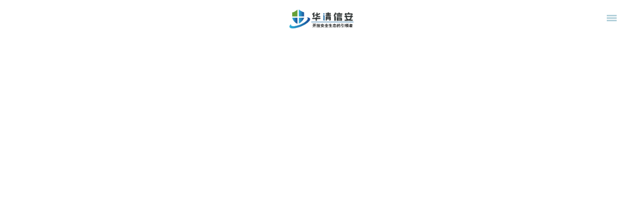

--- FILE ---
content_type: text/html;charset=utf-8
request_url: https://www.hqsec.com/
body_size: 70097
content:
<!DOCTYPE html><html  lang="zh-CN"><head><meta charset="utf-8">
<meta name="viewport" content="width=device-width, initial-scale=1">
<title>华清信安 - 开放安全生态的引领者</title>
<style>@charset "UTF-8";:root{--el-color-white:#fff;--el-color-black:#000;--el-color-primary-rgb:64,158,255;--el-color-success-rgb:103,194,58;--el-color-warning-rgb:230,162,60;--el-color-danger-rgb:245,108,108;--el-color-error-rgb:245,108,108;--el-color-info-rgb:144,147,153;--el-font-size-extra-large:20px;--el-font-size-large:18px;--el-font-size-medium:16px;--el-font-size-base:14px;--el-font-size-small:13px;--el-font-size-extra-small:12px;--el-font-family:"Helvetica Neue",Helvetica,"PingFang SC","Hiragino Sans GB","Microsoft YaHei","微软雅黑",Arial,sans-serif;--el-font-weight-primary:500;--el-font-line-height-primary:24px;--el-index-normal:1;--el-index-top:1000;--el-index-popper:2000;--el-border-radius-base:4px;--el-border-radius-small:2px;--el-border-radius-round:20px;--el-border-radius-circle:100%;--el-transition-duration:.3s;--el-transition-duration-fast:.2s;--el-transition-function-ease-in-out-bezier:cubic-bezier(.645,.045,.355,1);--el-transition-function-fast-bezier:cubic-bezier(.23,1,.32,1);--el-transition-all:all var(--el-transition-duration) var(--el-transition-function-ease-in-out-bezier);--el-transition-fade:opacity var(--el-transition-duration) var(--el-transition-function-fast-bezier);--el-transition-md-fade:transform var(--el-transition-duration) var(--el-transition-function-fast-bezier),opacity var(--el-transition-duration) var(--el-transition-function-fast-bezier);--el-transition-fade-linear:opacity var(--el-transition-duration-fast) linear;--el-transition-border:border-color var(--el-transition-duration-fast) var(--el-transition-function-ease-in-out-bezier);--el-transition-box-shadow:box-shadow var(--el-transition-duration-fast) var(--el-transition-function-ease-in-out-bezier);--el-transition-color:color var(--el-transition-duration-fast) var(--el-transition-function-ease-in-out-bezier);--el-component-size-large:40px;--el-component-size:32px;--el-component-size-small:24px;color-scheme:light;--el-color-primary:#409eff;--el-color-primary-light-3:#79bbff;--el-color-primary-light-5:#a0cfff;--el-color-primary-light-7:#c6e2ff;--el-color-primary-light-8:#d9ecff;--el-color-primary-light-9:#ecf5ff;--el-color-primary-dark-2:#337ecc;--el-color-success:#67c23a;--el-color-success-light-3:#95d475;--el-color-success-light-5:#b3e19d;--el-color-success-light-7:#d1edc4;--el-color-success-light-8:#e1f3d8;--el-color-success-light-9:#f0f9eb;--el-color-success-dark-2:#529b2e;--el-color-warning:#e6a23c;--el-color-warning-light-3:#eebe77;--el-color-warning-light-5:#f3d19e;--el-color-warning-light-7:#f8e3c5;--el-color-warning-light-8:#faecd8;--el-color-warning-light-9:#fdf6ec;--el-color-warning-dark-2:#b88230;--el-color-danger:#f56c6c;--el-color-danger-light-3:#f89898;--el-color-danger-light-5:#fab6b6;--el-color-danger-light-7:#fcd3d3;--el-color-danger-light-8:#fde2e2;--el-color-danger-light-9:#fef0f0;--el-color-danger-dark-2:#c45656;--el-color-error:#f56c6c;--el-color-error-light-3:#f89898;--el-color-error-light-5:#fab6b6;--el-color-error-light-7:#fcd3d3;--el-color-error-light-8:#fde2e2;--el-color-error-light-9:#fef0f0;--el-color-error-dark-2:#c45656;--el-color-info:#909399;--el-color-info-light-3:#b1b3b8;--el-color-info-light-5:#c8c9cc;--el-color-info-light-7:#dedfe0;--el-color-info-light-8:#e9e9eb;--el-color-info-light-9:#f4f4f5;--el-color-info-dark-2:#73767a;--el-bg-color:#fff;--el-bg-color-page:#f2f3f5;--el-bg-color-overlay:#fff;--el-text-color-primary:#303133;--el-text-color-regular:#606266;--el-text-color-secondary:#909399;--el-text-color-placeholder:#a8abb2;--el-text-color-disabled:#c0c4cc;--el-border-color:#dcdfe6;--el-border-color-light:#e4e7ed;--el-border-color-lighter:#ebeef5;--el-border-color-extra-light:#f2f6fc;--el-border-color-dark:#d4d7de;--el-border-color-darker:#cdd0d6;--el-fill-color:#f0f2f5;--el-fill-color-light:#f5f7fa;--el-fill-color-lighter:#fafafa;--el-fill-color-extra-light:#fafcff;--el-fill-color-dark:#ebedf0;--el-fill-color-darker:#e6e8eb;--el-fill-color-blank:#fff;--el-box-shadow:0px 12px 32px 4px #0000000a,0px 8px 20px #00000014;--el-box-shadow-light:0px 0px 12px #0000001f;--el-box-shadow-lighter:0px 0px 6px #0000001f;--el-box-shadow-dark:0px 16px 48px 16px #00000014,0px 12px 32px #0000001f,0px 8px 16px -8px #00000029;--el-disabled-bg-color:var(--el-fill-color-light);--el-disabled-text-color:var(--el-text-color-placeholder);--el-disabled-border-color:var(--el-border-color-light);--el-overlay-color:#000c;--el-overlay-color-light:#000000b3;--el-overlay-color-lighter:#00000080;--el-mask-color:#ffffffe6;--el-mask-color-extra-light:#ffffff4d;--el-border-width:1px;--el-border-style:solid;--el-border-color-hover:var(--el-text-color-disabled);--el-border:var(--el-border-width) var(--el-border-style) var(--el-border-color);--el-svg-monochrome-grey:var(--el-border-color)}.fade-in-linear-enter-active,.fade-in-linear-leave-active{transition:var(--el-transition-fade-linear)}.fade-in-linear-enter-from,.fade-in-linear-leave-to{opacity:0}.el-fade-in-linear-enter-active,.el-fade-in-linear-leave-active{transition:var(--el-transition-fade-linear)}.el-fade-in-linear-enter-from,.el-fade-in-linear-leave-to{opacity:0}.el-fade-in-enter-active,.el-fade-in-leave-active{transition:all var(--el-transition-duration) cubic-bezier(.55,0,.1,1)}.el-fade-in-enter-from,.el-fade-in-leave-active{opacity:0}.el-zoom-in-center-enter-active,.el-zoom-in-center-leave-active{transition:all var(--el-transition-duration) cubic-bezier(.55,0,.1,1)}.el-zoom-in-center-enter-from,.el-zoom-in-center-leave-active{opacity:0;transform:scaleX(0)}.el-zoom-in-top-enter-active,.el-zoom-in-top-leave-active{opacity:1;transform:scaleY(1);transform-origin:center top;transition:var(--el-transition-md-fade)}.el-zoom-in-top-enter-active[data-popper-placement^=top],.el-zoom-in-top-leave-active[data-popper-placement^=top]{transform-origin:center bottom}.el-zoom-in-top-enter-from,.el-zoom-in-top-leave-active{opacity:0;transform:scaleY(0)}.el-zoom-in-bottom-enter-active,.el-zoom-in-bottom-leave-active{opacity:1;transform:scaleY(1);transform-origin:center bottom;transition:var(--el-transition-md-fade)}.el-zoom-in-bottom-enter-from,.el-zoom-in-bottom-leave-active{opacity:0;transform:scaleY(0)}.el-zoom-in-left-enter-active,.el-zoom-in-left-leave-active{opacity:1;transform:scale(1);transform-origin:top left;transition:var(--el-transition-md-fade)}.el-zoom-in-left-enter-from,.el-zoom-in-left-leave-active{opacity:0;transform:scale(.45)}.collapse-transition{transition:var(--el-transition-duration) height ease-in-out,var(--el-transition-duration) padding-top ease-in-out,var(--el-transition-duration) padding-bottom ease-in-out}.el-collapse-transition-enter-active,.el-collapse-transition-leave-active{transition:var(--el-transition-duration) max-height ease-in-out,var(--el-transition-duration) padding-top ease-in-out,var(--el-transition-duration) padding-bottom ease-in-out}.horizontal-collapse-transition{transition:var(--el-transition-duration) width ease-in-out,var(--el-transition-duration) padding-left ease-in-out,var(--el-transition-duration) padding-right ease-in-out}.el-list-enter-active,.el-list-leave-active{transition:all 1s}.el-list-enter-from,.el-list-leave-to{opacity:0;transform:translateY(-30px)}.el-list-leave-active{position:absolute!important}.el-opacity-transition{transition:opacity var(--el-transition-duration) cubic-bezier(.55,0,.1,1)}.el-icon--right{margin-left:5px}.el-icon--left{margin-right:5px}@keyframes rotating{0%{transform:rotate(0)}to{transform:rotate(1turn)}}.el-icon{--color:inherit;align-items:center;display:inline-flex;height:1em;justify-content:center;line-height:1em;position:relative;width:1em;fill:currentColor;color:var(--color);font-size:inherit}.el-icon.is-loading{animation:rotating 2s linear infinite}.el-icon svg{height:1em;width:1em}.el-affix--fixed{position:fixed}.el-alert{--el-alert-padding:8px 16px;--el-alert-border-radius-base:var(--el-border-radius-base);--el-alert-title-font-size:14px;--el-alert-title-with-description-font-size:16px;--el-alert-description-font-size:14px;--el-alert-close-font-size:16px;--el-alert-close-customed-font-size:14px;--el-alert-icon-size:16px;--el-alert-icon-large-size:28px;align-items:center;background-color:var(--el-color-white);border-radius:var(--el-alert-border-radius-base);box-sizing:border-box;display:flex;margin:0;opacity:1;overflow:hidden;padding:var(--el-alert-padding);position:relative;transition:opacity var(--el-transition-duration-fast);width:100%}.el-alert.is-light .el-alert__close-btn{color:var(--el-text-color-placeholder)}.el-alert.is-dark .el-alert__close-btn,.el-alert.is-dark .el-alert__description{color:var(--el-color-white)}.el-alert.is-center{justify-content:center}.el-alert--primary{--el-alert-bg-color:var(--el-color-primary-light-9)}.el-alert--primary.is-light{background-color:var(--el-alert-bg-color)}.el-alert--primary.is-light,.el-alert--primary.is-light .el-alert__description{color:var(--el-color-primary)}.el-alert--primary.is-dark{background-color:var(--el-color-primary);color:var(--el-color-white)}.el-alert--success{--el-alert-bg-color:var(--el-color-success-light-9)}.el-alert--success.is-light{background-color:var(--el-alert-bg-color)}.el-alert--success.is-light,.el-alert--success.is-light .el-alert__description{color:var(--el-color-success)}.el-alert--success.is-dark{background-color:var(--el-color-success);color:var(--el-color-white)}.el-alert--info{--el-alert-bg-color:var(--el-color-info-light-9)}.el-alert--info.is-light{background-color:var(--el-alert-bg-color)}.el-alert--info.is-light,.el-alert--info.is-light .el-alert__description{color:var(--el-color-info)}.el-alert--info.is-dark{background-color:var(--el-color-info);color:var(--el-color-white)}.el-alert--warning{--el-alert-bg-color:var(--el-color-warning-light-9)}.el-alert--warning.is-light{background-color:var(--el-alert-bg-color)}.el-alert--warning.is-light,.el-alert--warning.is-light .el-alert__description{color:var(--el-color-warning)}.el-alert--warning.is-dark{background-color:var(--el-color-warning);color:var(--el-color-white)}.el-alert--error{--el-alert-bg-color:var(--el-color-error-light-9)}.el-alert--error.is-light{background-color:var(--el-alert-bg-color)}.el-alert--error.is-light,.el-alert--error.is-light .el-alert__description{color:var(--el-color-error)}.el-alert--error.is-dark{background-color:var(--el-color-error);color:var(--el-color-white)}.el-alert__content{display:flex;flex-direction:column;gap:4px}.el-alert .el-alert__icon{font-size:var(--el-alert-icon-size);margin-right:8px;width:var(--el-alert-icon-size)}.el-alert .el-alert__icon.is-big{font-size:var(--el-alert-icon-large-size);margin-right:12px;width:var(--el-alert-icon-large-size)}.el-alert__title{font-size:var(--el-alert-title-font-size);line-height:24px}.el-alert__title.with-description{font-size:var(--el-alert-title-with-description-font-size)}.el-alert .el-alert__description{font-size:var(--el-alert-description-font-size);margin:0}.el-alert .el-alert__close-btn{cursor:pointer;font-size:var(--el-alert-close-font-size);opacity:1;position:absolute;right:16px;top:12px}.el-alert .el-alert__close-btn.is-customed{font-size:var(--el-alert-close-customed-font-size);font-style:normal;line-height:24px;top:8px}.el-alert-fade-enter-from,.el-alert-fade-leave-active{opacity:0}.el-aside{box-sizing:border-box;flex-shrink:0;overflow:auto;width:var(--el-aside-width,300px)}.el-autocomplete{--el-input-text-color:var(--el-text-color-regular);--el-input-border:var(--el-border);--el-input-hover-border:var(--el-border-color-hover);--el-input-focus-border:var(--el-color-primary);--el-input-transparent-border:0 0 0 1px #0000 inset;--el-input-border-color:var(--el-border-color);--el-input-border-radius:var(--el-border-radius-base);--el-input-bg-color:var(--el-fill-color-blank);--el-input-icon-color:var(--el-text-color-placeholder);--el-input-placeholder-color:var(--el-text-color-placeholder);--el-input-hover-border-color:var(--el-border-color-hover);--el-input-clear-hover-color:var(--el-text-color-secondary);--el-input-focus-border-color:var(--el-color-primary);--el-input-width:100%;display:inline-block;position:relative;width:var(--el-input-width)}.el-autocomplete__popper.el-popper{background:var(--el-bg-color-overlay);box-shadow:var(--el-box-shadow-light)}.el-autocomplete__popper.el-popper,.el-autocomplete__popper.el-popper .el-popper__arrow:before{border:1px solid var(--el-border-color-light)}.el-autocomplete__popper.el-popper[data-popper-placement^=top] .el-popper__arrow:before{border-left-color:#0000;border-top-color:#0000}.el-autocomplete__popper.el-popper[data-popper-placement^=bottom] .el-popper__arrow:before{border-bottom-color:#0000;border-right-color:#0000}.el-autocomplete__popper.el-popper[data-popper-placement^=left] .el-popper__arrow:before{border-bottom-color:#0000;border-left-color:#0000}.el-autocomplete__popper.el-popper[data-popper-placement^=right] .el-popper__arrow:before{border-right-color:#0000;border-top-color:#0000}.el-autocomplete-suggestion{border-radius:var(--el-border-radius-base);box-sizing:border-box}.el-autocomplete-suggestion__header{border-bottom:1px solid var(--el-border-color-lighter);padding:10px}.el-autocomplete-suggestion__footer{border-top:1px solid var(--el-border-color-lighter);padding:10px}.el-autocomplete-suggestion__wrap{box-sizing:border-box;max-height:280px;padding:10px 0}.el-autocomplete-suggestion__list{margin:0;padding:0}.el-autocomplete-suggestion li{color:var(--el-text-color-regular);cursor:pointer;font-size:var(--el-font-size-base);line-height:34px;list-style:none;margin:0;overflow:hidden;padding:0 20px;text-align:left;text-overflow:ellipsis;white-space:nowrap}.el-autocomplete-suggestion li.highlighted,.el-autocomplete-suggestion li:hover{background-color:var(--el-fill-color-light)}.el-autocomplete-suggestion li.divider{border-top:1px solid var(--el-color-black);margin-top:6px}.el-autocomplete-suggestion li.divider:last-child{margin-bottom:-6px}.el-autocomplete-suggestion.is-loading li{color:var(--el-text-color-secondary);cursor:default;font-size:20px;height:100px;line-height:100px;text-align:center}.el-autocomplete-suggestion.is-loading li:after{content:"";display:inline-block;height:100%;vertical-align:middle}.el-autocomplete-suggestion.is-loading li:hover{background-color:var(--el-bg-color-overlay)}.el-avatar{--el-avatar-text-color:var(--el-color-white);--el-avatar-bg-color:var(--el-text-color-disabled);--el-avatar-text-size:14px;--el-avatar-icon-size:18px;--el-avatar-border-radius:var(--el-border-radius-base);--el-avatar-size-large:56px;--el-avatar-size-small:24px;--el-avatar-size:40px;align-items:center;background:var(--el-avatar-bg-color);box-sizing:border-box;color:var(--el-avatar-text-color);display:inline-flex;font-size:var(--el-avatar-text-size);height:var(--el-avatar-size);justify-content:center;outline:none;overflow:hidden;text-align:center;width:var(--el-avatar-size)}.el-avatar>img{display:block;height:100%;width:100%}.el-avatar--circle{border-radius:50%}.el-avatar--square{border-radius:var(--el-avatar-border-radius)}.el-avatar--icon{font-size:var(--el-avatar-icon-size)}.el-avatar--small{--el-avatar-size:24px}.el-avatar--large{--el-avatar-size:56px}.el-backtop{--el-backtop-bg-color:var(--el-bg-color-overlay);--el-backtop-text-color:var(--el-color-primary);--el-backtop-hover-bg-color:var(--el-border-color-extra-light);align-items:center;background-color:var(--el-backtop-bg-color);border-radius:50%;box-shadow:var(--el-box-shadow-lighter);color:var(--el-backtop-text-color);cursor:pointer;display:flex;font-size:20px;height:40px;justify-content:center;position:fixed;width:40px;z-index:5}.el-backtop:hover{background-color:var(--el-backtop-hover-bg-color)}.el-backtop__icon{font-size:20px}.el-badge{--el-badge-bg-color:var(--el-color-danger);--el-badge-radius:10px;--el-badge-font-size:12px;--el-badge-padding:6px;--el-badge-size:18px;display:inline-block;position:relative;vertical-align:middle;width:fit-content}.el-badge__content{align-items:center;background-color:var(--el-badge-bg-color);border:1px solid var(--el-bg-color);border-radius:var(--el-badge-radius);color:var(--el-color-white);display:inline-flex;font-size:var(--el-badge-font-size);height:var(--el-badge-size);justify-content:center;padding:0 var(--el-badge-padding);white-space:nowrap}.el-badge__content.is-fixed{position:absolute;right:calc(1px + var(--el-badge-size)/2);top:0;transform:translateY(-50%) translate(100%);z-index:var(--el-index-normal)}.el-badge__content.is-fixed.is-dot{right:5px}.el-badge__content.is-dot{border-radius:50%;height:8px;padding:0;right:0;width:8px}.el-badge__content.is-hide-zero{display:none}.el-badge__content--primary{background-color:var(--el-color-primary)}.el-badge__content--success{background-color:var(--el-color-success)}.el-badge__content--warning{background-color:var(--el-color-warning)}.el-badge__content--info{background-color:var(--el-color-info)}.el-badge__content--danger{background-color:var(--el-color-danger)}.el-breadcrumb{font-size:14px;line-height:1}.el-breadcrumb:after,.el-breadcrumb:before{content:"";display:table}.el-breadcrumb:after{clear:both}.el-breadcrumb__separator{color:var(--el-text-color-placeholder);font-weight:700;margin:0 9px}.el-breadcrumb__separator.el-icon{font-weight:400;margin:0 6px}.el-breadcrumb__separator.el-icon svg{vertical-align:middle}.el-breadcrumb__item{align-items:center;display:inline-flex;float:left}.el-breadcrumb__inner{color:var(--el-text-color-regular)}.el-breadcrumb__inner a,.el-breadcrumb__inner.is-link{color:var(--el-text-color-primary);font-weight:700;text-decoration:none;transition:var(--el-transition-color)}.el-breadcrumb__inner a:hover,.el-breadcrumb__inner.is-link:hover{color:var(--el-color-primary);cursor:pointer}.el-breadcrumb__item:last-child .el-breadcrumb__inner,.el-breadcrumb__item:last-child .el-breadcrumb__inner a,.el-breadcrumb__item:last-child .el-breadcrumb__inner a:hover,.el-breadcrumb__item:last-child .el-breadcrumb__inner:hover{color:var(--el-text-color-regular);cursor:text;font-weight:400}.el-breadcrumb__item:last-child .el-breadcrumb__separator{display:none}.el-button-group{display:inline-block;vertical-align:middle}.el-button-group:after,.el-button-group:before{content:"";display:table}.el-button-group:after{clear:both}.el-button-group>.el-button{float:left;position:relative}.el-button-group>.el-button+.el-button{margin-left:0}.el-button-group>.el-button:first-child{border-bottom-right-radius:0;border-top-right-radius:0}.el-button-group>.el-button:last-child{border-bottom-left-radius:0;border-top-left-radius:0}.el-button-group>.el-button:first-child:last-child{border-bottom-left-radius:var(--el-border-radius-base);border-bottom-right-radius:var(--el-border-radius-base);border-top-left-radius:var(--el-border-radius-base);border-top-right-radius:var(--el-border-radius-base)}.el-button-group>.el-button:first-child:last-child.is-round{border-radius:var(--el-border-radius-round)}.el-button-group>.el-button:first-child:last-child.is-circle{border-radius:50%}.el-button-group>.el-button:not(:first-child):not(:last-child){border-radius:0}.el-button-group>.el-button:not(:last-child){margin-right:-1px}.el-button-group>.el-button.is-active,.el-button-group>.el-button:active,.el-button-group>.el-button:focus,.el-button-group>.el-button:hover{z-index:1}.el-button-group>.el-dropdown>.el-button{border-bottom-left-radius:0;border-left-color:var(--el-button-divide-border-color);border-top-left-radius:0}.el-button-group .el-button--primary:first-child{border-right-color:var(--el-button-divide-border-color)}.el-button-group .el-button--primary:last-child{border-left-color:var(--el-button-divide-border-color)}.el-button-group .el-button--primary:not(:first-child):not(:last-child){border-left-color:var(--el-button-divide-border-color);border-right-color:var(--el-button-divide-border-color)}.el-button-group .el-button--success:first-child{border-right-color:var(--el-button-divide-border-color)}.el-button-group .el-button--success:last-child{border-left-color:var(--el-button-divide-border-color)}.el-button-group .el-button--success:not(:first-child):not(:last-child){border-left-color:var(--el-button-divide-border-color);border-right-color:var(--el-button-divide-border-color)}.el-button-group .el-button--warning:first-child{border-right-color:var(--el-button-divide-border-color)}.el-button-group .el-button--warning:last-child{border-left-color:var(--el-button-divide-border-color)}.el-button-group .el-button--warning:not(:first-child):not(:last-child){border-left-color:var(--el-button-divide-border-color);border-right-color:var(--el-button-divide-border-color)}.el-button-group .el-button--danger:first-child{border-right-color:var(--el-button-divide-border-color)}.el-button-group .el-button--danger:last-child{border-left-color:var(--el-button-divide-border-color)}.el-button-group .el-button--danger:not(:first-child):not(:last-child){border-left-color:var(--el-button-divide-border-color);border-right-color:var(--el-button-divide-border-color)}.el-button-group .el-button--info:first-child{border-right-color:var(--el-button-divide-border-color)}.el-button-group .el-button--info:last-child{border-left-color:var(--el-button-divide-border-color)}.el-button-group .el-button--info:not(:first-child):not(:last-child){border-left-color:var(--el-button-divide-border-color);border-right-color:var(--el-button-divide-border-color)}.el-button{--el-button-font-weight:var(--el-font-weight-primary);--el-button-border-color:var(--el-border-color);--el-button-bg-color:var(--el-fill-color-blank);--el-button-text-color:var(--el-text-color-regular);--el-button-disabled-text-color:var(--el-disabled-text-color);--el-button-disabled-bg-color:var(--el-fill-color-blank);--el-button-disabled-border-color:var(--el-border-color-light);--el-button-divide-border-color:#ffffff80;--el-button-hover-text-color:var(--el-color-primary);--el-button-hover-bg-color:var(--el-color-primary-light-9);--el-button-hover-border-color:var(--el-color-primary-light-7);--el-button-active-text-color:var(--el-button-hover-text-color);--el-button-active-border-color:var(--el-color-primary);--el-button-active-bg-color:var(--el-button-hover-bg-color);--el-button-outline-color:var(--el-color-primary-light-5);--el-button-hover-link-text-color:var(--el-text-color-secondary);--el-button-active-color:var(--el-text-color-primary);align-items:center;-webkit-appearance:none;background-color:var(--el-button-bg-color);border:var(--el-border);border-color:var(--el-button-border-color);box-sizing:border-box;color:var(--el-button-text-color);cursor:pointer;display:inline-flex;font-weight:var(--el-button-font-weight);height:32px;justify-content:center;line-height:1;outline:none;text-align:center;transition:.1s;-webkit-user-select:none;user-select:none;vertical-align:middle;white-space:nowrap}.el-button:hover{background-color:var(--el-button-hover-bg-color);border-color:var(--el-button-hover-border-color);color:var(--el-button-hover-text-color);outline:none}.el-button:active{background-color:var(--el-button-active-bg-color);border-color:var(--el-button-active-border-color);color:var(--el-button-active-text-color);outline:none}.el-button:focus-visible{outline:2px solid var(--el-button-outline-color);outline-offset:1px;transition:outline-offset 0s,outline 0s}.el-button>span{align-items:center;display:inline-flex}.el-button+.el-button{margin-left:12px}.el-button{border-radius:var(--el-border-radius-base);font-size:var(--el-font-size-base)}.el-button,.el-button.is-round{padding:8px 15px}.el-button::-moz-focus-inner{border:0}.el-button [class*=el-icon]+span{margin-left:6px}.el-button [class*=el-icon] svg{vertical-align:bottom}.el-button.is-plain{--el-button-hover-text-color:var(--el-color-primary);--el-button-hover-bg-color:var(--el-fill-color-blank);--el-button-hover-border-color:var(--el-color-primary)}.el-button.is-active{background-color:var(--el-button-active-bg-color);border-color:var(--el-button-active-border-color);color:var(--el-button-active-text-color);outline:none}.el-button.is-disabled,.el-button.is-disabled:hover{background-color:var(--el-button-disabled-bg-color);background-image:none;border-color:var(--el-button-disabled-border-color);color:var(--el-button-disabled-text-color);cursor:not-allowed}.el-button.is-loading{pointer-events:none;position:relative}.el-button.is-loading:before{background-color:var(--el-mask-color-extra-light);border-radius:inherit;bottom:-1px;content:"";left:-1px;pointer-events:none;position:absolute;right:-1px;top:-1px;z-index:1}.el-button.is-round{border-radius:var(--el-border-radius-round)}.el-button.is-circle{border-radius:50%;padding:8px;width:32px}.el-button.is-text{background-color:initial;border:0 solid #0000;color:var(--el-button-text-color)}.el-button.is-text.is-disabled{background-color:initial!important;color:var(--el-button-disabled-text-color)}.el-button.is-text:not(.is-disabled):hover{background-color:var(--el-fill-color-light)}.el-button.is-text:not(.is-disabled):focus-visible{outline:2px solid var(--el-button-outline-color);outline-offset:1px;transition:outline-offset 0s,outline 0s}.el-button.is-text:not(.is-disabled):active{background-color:var(--el-fill-color)}.el-button.is-text:not(.is-disabled).is-has-bg{background-color:var(--el-fill-color-light)}.el-button.is-text:not(.is-disabled).is-has-bg:hover{background-color:var(--el-fill-color)}.el-button.is-text:not(.is-disabled).is-has-bg:active{background-color:var(--el-fill-color-dark)}.el-button__text--expand{letter-spacing:.3em;margin-right:-.3em}.el-button.is-link{background:#0000;border-color:#0000;color:var(--el-button-text-color);height:auto;padding:2px}.el-button.is-link:hover{color:var(--el-button-hover-link-text-color)}.el-button.is-link.is-disabled{background-color:initial!important;border-color:#0000!important;color:var(--el-button-disabled-text-color)}.el-button.is-link:not(.is-disabled):active,.el-button.is-link:not(.is-disabled):hover{background-color:initial;border-color:#0000}.el-button.is-link:not(.is-disabled):active{color:var(--el-button-active-color)}.el-button--text{background:#0000;border-color:#0000;color:var(--el-color-primary);padding-left:0;padding-right:0}.el-button--text.is-disabled{background-color:initial!important;border-color:#0000!important;color:var(--el-button-disabled-text-color)}.el-button--text:not(.is-disabled):hover{background-color:initial;border-color:#0000;color:var(--el-color-primary-light-3)}.el-button--text:not(.is-disabled):active{background-color:initial;border-color:#0000;color:var(--el-color-primary-dark-2)}.el-button__link--expand{letter-spacing:.3em;margin-right:-.3em}.el-button--primary{--el-button-text-color:var(--el-color-white);--el-button-bg-color:var(--el-color-primary);--el-button-border-color:var(--el-color-primary);--el-button-outline-color:var(--el-color-primary-light-5);--el-button-active-color:var(--el-color-primary-dark-2);--el-button-hover-text-color:var(--el-color-white);--el-button-hover-link-text-color:var(--el-color-primary-light-5);--el-button-hover-bg-color:var(--el-color-primary-light-3);--el-button-hover-border-color:var(--el-color-primary-light-3);--el-button-active-bg-color:var(--el-color-primary-dark-2);--el-button-active-border-color:var(--el-color-primary-dark-2);--el-button-disabled-text-color:var(--el-color-white);--el-button-disabled-bg-color:var(--el-color-primary-light-5);--el-button-disabled-border-color:var(--el-color-primary-light-5)}.el-button--primary.is-link,.el-button--primary.is-plain,.el-button--primary.is-text{--el-button-text-color:var(--el-color-primary);--el-button-bg-color:var(--el-color-primary-light-9);--el-button-border-color:var(--el-color-primary-light-5);--el-button-hover-text-color:var(--el-color-white);--el-button-hover-bg-color:var(--el-color-primary);--el-button-hover-border-color:var(--el-color-primary);--el-button-active-text-color:var(--el-color-white)}.el-button--primary.is-link.is-disabled,.el-button--primary.is-link.is-disabled:active,.el-button--primary.is-link.is-disabled:focus,.el-button--primary.is-link.is-disabled:hover,.el-button--primary.is-plain.is-disabled,.el-button--primary.is-plain.is-disabled:active,.el-button--primary.is-plain.is-disabled:focus,.el-button--primary.is-plain.is-disabled:hover,.el-button--primary.is-text.is-disabled,.el-button--primary.is-text.is-disabled:active,.el-button--primary.is-text.is-disabled:focus,.el-button--primary.is-text.is-disabled:hover{background-color:var(--el-color-primary-light-9);border-color:var(--el-color-primary-light-8);color:var(--el-color-primary-light-5)}.el-button--success{--el-button-text-color:var(--el-color-white);--el-button-bg-color:var(--el-color-success);--el-button-border-color:var(--el-color-success);--el-button-outline-color:var(--el-color-success-light-5);--el-button-active-color:var(--el-color-success-dark-2);--el-button-hover-text-color:var(--el-color-white);--el-button-hover-link-text-color:var(--el-color-success-light-5);--el-button-hover-bg-color:var(--el-color-success-light-3);--el-button-hover-border-color:var(--el-color-success-light-3);--el-button-active-bg-color:var(--el-color-success-dark-2);--el-button-active-border-color:var(--el-color-success-dark-2);--el-button-disabled-text-color:var(--el-color-white);--el-button-disabled-bg-color:var(--el-color-success-light-5);--el-button-disabled-border-color:var(--el-color-success-light-5)}.el-button--success.is-link,.el-button--success.is-plain,.el-button--success.is-text{--el-button-text-color:var(--el-color-success);--el-button-bg-color:var(--el-color-success-light-9);--el-button-border-color:var(--el-color-success-light-5);--el-button-hover-text-color:var(--el-color-white);--el-button-hover-bg-color:var(--el-color-success);--el-button-hover-border-color:var(--el-color-success);--el-button-active-text-color:var(--el-color-white)}.el-button--success.is-link.is-disabled,.el-button--success.is-link.is-disabled:active,.el-button--success.is-link.is-disabled:focus,.el-button--success.is-link.is-disabled:hover,.el-button--success.is-plain.is-disabled,.el-button--success.is-plain.is-disabled:active,.el-button--success.is-plain.is-disabled:focus,.el-button--success.is-plain.is-disabled:hover,.el-button--success.is-text.is-disabled,.el-button--success.is-text.is-disabled:active,.el-button--success.is-text.is-disabled:focus,.el-button--success.is-text.is-disabled:hover{background-color:var(--el-color-success-light-9);border-color:var(--el-color-success-light-8);color:var(--el-color-success-light-5)}.el-button--warning{--el-button-text-color:var(--el-color-white);--el-button-bg-color:var(--el-color-warning);--el-button-border-color:var(--el-color-warning);--el-button-outline-color:var(--el-color-warning-light-5);--el-button-active-color:var(--el-color-warning-dark-2);--el-button-hover-text-color:var(--el-color-white);--el-button-hover-link-text-color:var(--el-color-warning-light-5);--el-button-hover-bg-color:var(--el-color-warning-light-3);--el-button-hover-border-color:var(--el-color-warning-light-3);--el-button-active-bg-color:var(--el-color-warning-dark-2);--el-button-active-border-color:var(--el-color-warning-dark-2);--el-button-disabled-text-color:var(--el-color-white);--el-button-disabled-bg-color:var(--el-color-warning-light-5);--el-button-disabled-border-color:var(--el-color-warning-light-5)}.el-button--warning.is-link,.el-button--warning.is-plain,.el-button--warning.is-text{--el-button-text-color:var(--el-color-warning);--el-button-bg-color:var(--el-color-warning-light-9);--el-button-border-color:var(--el-color-warning-light-5);--el-button-hover-text-color:var(--el-color-white);--el-button-hover-bg-color:var(--el-color-warning);--el-button-hover-border-color:var(--el-color-warning);--el-button-active-text-color:var(--el-color-white)}.el-button--warning.is-link.is-disabled,.el-button--warning.is-link.is-disabled:active,.el-button--warning.is-link.is-disabled:focus,.el-button--warning.is-link.is-disabled:hover,.el-button--warning.is-plain.is-disabled,.el-button--warning.is-plain.is-disabled:active,.el-button--warning.is-plain.is-disabled:focus,.el-button--warning.is-plain.is-disabled:hover,.el-button--warning.is-text.is-disabled,.el-button--warning.is-text.is-disabled:active,.el-button--warning.is-text.is-disabled:focus,.el-button--warning.is-text.is-disabled:hover{background-color:var(--el-color-warning-light-9);border-color:var(--el-color-warning-light-8);color:var(--el-color-warning-light-5)}.el-button--danger{--el-button-text-color:var(--el-color-white);--el-button-bg-color:var(--el-color-danger);--el-button-border-color:var(--el-color-danger);--el-button-outline-color:var(--el-color-danger-light-5);--el-button-active-color:var(--el-color-danger-dark-2);--el-button-hover-text-color:var(--el-color-white);--el-button-hover-link-text-color:var(--el-color-danger-light-5);--el-button-hover-bg-color:var(--el-color-danger-light-3);--el-button-hover-border-color:var(--el-color-danger-light-3);--el-button-active-bg-color:var(--el-color-danger-dark-2);--el-button-active-border-color:var(--el-color-danger-dark-2);--el-button-disabled-text-color:var(--el-color-white);--el-button-disabled-bg-color:var(--el-color-danger-light-5);--el-button-disabled-border-color:var(--el-color-danger-light-5)}.el-button--danger.is-link,.el-button--danger.is-plain,.el-button--danger.is-text{--el-button-text-color:var(--el-color-danger);--el-button-bg-color:var(--el-color-danger-light-9);--el-button-border-color:var(--el-color-danger-light-5);--el-button-hover-text-color:var(--el-color-white);--el-button-hover-bg-color:var(--el-color-danger);--el-button-hover-border-color:var(--el-color-danger);--el-button-active-text-color:var(--el-color-white)}.el-button--danger.is-link.is-disabled,.el-button--danger.is-link.is-disabled:active,.el-button--danger.is-link.is-disabled:focus,.el-button--danger.is-link.is-disabled:hover,.el-button--danger.is-plain.is-disabled,.el-button--danger.is-plain.is-disabled:active,.el-button--danger.is-plain.is-disabled:focus,.el-button--danger.is-plain.is-disabled:hover,.el-button--danger.is-text.is-disabled,.el-button--danger.is-text.is-disabled:active,.el-button--danger.is-text.is-disabled:focus,.el-button--danger.is-text.is-disabled:hover{background-color:var(--el-color-danger-light-9);border-color:var(--el-color-danger-light-8);color:var(--el-color-danger-light-5)}.el-button--info{--el-button-text-color:var(--el-color-white);--el-button-bg-color:var(--el-color-info);--el-button-border-color:var(--el-color-info);--el-button-outline-color:var(--el-color-info-light-5);--el-button-active-color:var(--el-color-info-dark-2);--el-button-hover-text-color:var(--el-color-white);--el-button-hover-link-text-color:var(--el-color-info-light-5);--el-button-hover-bg-color:var(--el-color-info-light-3);--el-button-hover-border-color:var(--el-color-info-light-3);--el-button-active-bg-color:var(--el-color-info-dark-2);--el-button-active-border-color:var(--el-color-info-dark-2);--el-button-disabled-text-color:var(--el-color-white);--el-button-disabled-bg-color:var(--el-color-info-light-5);--el-button-disabled-border-color:var(--el-color-info-light-5)}.el-button--info.is-link,.el-button--info.is-plain,.el-button--info.is-text{--el-button-text-color:var(--el-color-info);--el-button-bg-color:var(--el-color-info-light-9);--el-button-border-color:var(--el-color-info-light-5);--el-button-hover-text-color:var(--el-color-white);--el-button-hover-bg-color:var(--el-color-info);--el-button-hover-border-color:var(--el-color-info);--el-button-active-text-color:var(--el-color-white)}.el-button--info.is-link.is-disabled,.el-button--info.is-link.is-disabled:active,.el-button--info.is-link.is-disabled:focus,.el-button--info.is-link.is-disabled:hover,.el-button--info.is-plain.is-disabled,.el-button--info.is-plain.is-disabled:active,.el-button--info.is-plain.is-disabled:focus,.el-button--info.is-plain.is-disabled:hover,.el-button--info.is-text.is-disabled,.el-button--info.is-text.is-disabled:active,.el-button--info.is-text.is-disabled:focus,.el-button--info.is-text.is-disabled:hover{background-color:var(--el-color-info-light-9);border-color:var(--el-color-info-light-8);color:var(--el-color-info-light-5)}.el-button--large{--el-button-size:40px;height:var(--el-button-size)}.el-button--large [class*=el-icon]+span{margin-left:8px}.el-button--large{border-radius:var(--el-border-radius-base);font-size:var(--el-font-size-base);padding:12px 19px}.el-button--large.is-round{padding:12px 19px}.el-button--large.is-circle{padding:12px;width:var(--el-button-size)}.el-button--small{--el-button-size:24px;height:var(--el-button-size)}.el-button--small [class*=el-icon]+span{margin-left:4px}.el-button--small{border-radius:calc(var(--el-border-radius-base) - 1px);font-size:12px;padding:5px 11px}.el-button--small.is-round{padding:5px 11px}.el-button--small.is-circle{padding:5px;width:var(--el-button-size)}.el-calendar{--el-calendar-border:var(--el-table-border,1px solid var(--el-border-color-lighter));--el-calendar-header-border-bottom:var(--el-calendar-border);--el-calendar-selected-bg-color:var(--el-color-primary-light-9);--el-calendar-cell-width:85px;background-color:var(--el-fill-color-blank)}.el-calendar__header{border-bottom:var(--el-calendar-header-border-bottom);display:flex;justify-content:space-between;padding:12px 20px}.el-calendar__title{align-self:center;color:var(--el-text-color)}.el-calendar__body{padding:12px 20px 35px}.el-calendar-table{table-layout:fixed;width:100%}.el-calendar-table thead th{color:var(--el-text-color-regular);font-weight:400;padding:12px 0}.el-calendar-table:not(.is-range) td.next,.el-calendar-table:not(.is-range) td.prev{color:var(--el-text-color-placeholder)}.el-calendar-table td{border-bottom:var(--el-calendar-border);border-right:var(--el-calendar-border);transition:background-color var(--el-transition-duration-fast) ease;vertical-align:top}.el-calendar-table td.is-selected{background-color:var(--el-calendar-selected-bg-color)}.el-calendar-table td.is-today{color:var(--el-color-primary)}.el-calendar-table tr:first-child td{border-top:var(--el-calendar-border)}.el-calendar-table tr td:first-child{border-left:var(--el-calendar-border)}.el-calendar-table tr.el-calendar-table__row--hide-border td{border-top:none}.el-calendar-table .el-calendar-day{box-sizing:border-box;height:var(--el-calendar-cell-width);padding:8px}.el-calendar-table .el-calendar-day:hover{background-color:var(--el-calendar-selected-bg-color);cursor:pointer}.el-card{--el-card-border-color:var(--el-border-color-light);--el-card-border-radius:4px;--el-card-padding:20px;--el-card-bg-color:var(--el-fill-color-blank);background-color:var(--el-card-bg-color);border:1px solid var(--el-card-border-color);border-radius:var(--el-card-border-radius);color:var(--el-text-color-primary);overflow:hidden;transition:var(--el-transition-duration)}.el-card.is-always-shadow,.el-card.is-hover-shadow:focus,.el-card.is-hover-shadow:hover{box-shadow:var(--el-box-shadow-light)}.el-card__header{border-bottom:1px solid var(--el-card-border-color);box-sizing:border-box;padding:calc(var(--el-card-padding) - 2px) var(--el-card-padding)}.el-card__body{padding:var(--el-card-padding)}.el-card__footer{border-top:1px solid var(--el-card-border-color);box-sizing:border-box;padding:calc(var(--el-card-padding) - 2px) var(--el-card-padding)}.el-carousel__item{display:inline-block;height:100%;left:0;overflow:hidden;position:absolute;top:0;width:100%}.el-carousel__item,.el-carousel__item.is-active{z-index:calc(var(--el-index-normal) - 1)}.el-carousel__item--card,.el-carousel__item.is-animating{transition:transform .4s ease-in-out}.el-carousel__item--card{width:50%}.el-carousel__item--card.is-in-stage{cursor:pointer;z-index:var(--el-index-normal)}.el-carousel__item--card.is-in-stage.is-hover .el-carousel__mask,.el-carousel__item--card.is-in-stage:hover .el-carousel__mask{opacity:.12}.el-carousel__item--card.is-active{z-index:calc(var(--el-index-normal) + 1)}.el-carousel__item--card-vertical{height:50%;width:100%}.el-carousel__mask{background-color:var(--el-color-white);height:100%;left:0;opacity:.24;position:absolute;top:0;transition:var(--el-transition-duration-fast);width:100%}.el-carousel{--el-carousel-arrow-font-size:12px;--el-carousel-arrow-size:36px;--el-carousel-arrow-background:#1f2d3d1c;--el-carousel-arrow-hover-background:#1f2d3d3b;--el-carousel-indicator-width:30px;--el-carousel-indicator-height:2px;--el-carousel-indicator-padding-horizontal:4px;--el-carousel-indicator-padding-vertical:12px;--el-carousel-indicator-out-color:var(--el-border-color-hover);position:relative}.el-carousel--horizontal,.el-carousel--vertical{overflow:hidden}.el-carousel__container{height:300px;position:relative}.el-carousel__arrow{align-items:center;background-color:var(--el-carousel-arrow-background);border:none;border-radius:50%;color:#fff;cursor:pointer;display:inline-flex;font-size:var(--el-carousel-arrow-font-size);height:var(--el-carousel-arrow-size);justify-content:center;margin:0;outline:none;padding:0;position:absolute;text-align:center;top:50%;transform:translateY(-50%);transition:var(--el-transition-duration);width:var(--el-carousel-arrow-size);z-index:10}.el-carousel__arrow--left{left:16px}.el-carousel__arrow--right{right:16px}.el-carousel__arrow:hover{background-color:var(--el-carousel-arrow-hover-background)}.el-carousel__arrow i{cursor:pointer}.el-carousel__indicators{list-style:none;margin:0;padding:0;position:absolute;z-index:calc(var(--el-index-normal) + 1)}.el-carousel__indicators--horizontal{bottom:0;left:50%;transform:translate(-50%)}.el-carousel__indicators--vertical{right:0;top:50%;transform:translateY(-50%)}.el-carousel__indicators--outside{bottom:calc(var(--el-carousel-indicator-height) + var(--el-carousel-indicator-padding-vertical)*2);position:static;text-align:center;transform:none}.el-carousel__indicators--outside .el-carousel__indicator:hover button{opacity:.64}.el-carousel__indicators--outside button{background-color:var(--el-carousel-indicator-out-color);opacity:.24}.el-carousel__indicators--right{right:0}.el-carousel__indicators--labels{left:0;right:0;text-align:center;transform:none}.el-carousel__indicators--labels .el-carousel__button{color:#000;font-size:12px;height:auto;padding:2px 18px;width:auto}.el-carousel__indicators--labels .el-carousel__indicator{padding:6px 4px}.el-carousel__indicator{background-color:initial;cursor:pointer}.el-carousel__indicator:hover button{opacity:.72}.el-carousel__indicator--horizontal{display:inline-block;padding:var(--el-carousel-indicator-padding-vertical) var(--el-carousel-indicator-padding-horizontal)}.el-carousel__indicator--vertical{padding:var(--el-carousel-indicator-padding-horizontal) var(--el-carousel-indicator-padding-vertical)}.el-carousel__indicator--vertical .el-carousel__button{height:calc(var(--el-carousel-indicator-width)/2);width:var(--el-carousel-indicator-height)}.el-carousel__indicator.is-active button{opacity:1}.el-carousel__button{background-color:#fff;border:none;cursor:pointer;display:block;height:var(--el-carousel-indicator-height);margin:0;opacity:.48;outline:none;padding:0;transition:var(--el-transition-duration);width:var(--el-carousel-indicator-width)}.carousel-arrow-left-enter-from,.carousel-arrow-left-leave-active{opacity:0;transform:translateY(-50%) translate(-10px)}.carousel-arrow-right-enter-from,.carousel-arrow-right-leave-active{opacity:0;transform:translateY(-50%) translate(10px)}.el-transitioning{filter:url(#elCarouselHorizontal)}.el-transitioning-vertical{filter:url(#elCarouselVertical)}.el-cascader-panel{--el-cascader-menu-text-color:var(--el-text-color-regular);--el-cascader-menu-selected-text-color:var(--el-color-primary);--el-cascader-menu-fill:var(--el-bg-color-overlay);--el-cascader-menu-font-size:var(--el-font-size-base);--el-cascader-menu-radius:var(--el-border-radius-base);--el-cascader-menu-border:solid 1px var(--el-border-color-light);--el-cascader-menu-shadow:var(--el-box-shadow-light);--el-cascader-node-background-hover:var(--el-fill-color-light);--el-cascader-node-color-disabled:var(--el-text-color-placeholder);--el-cascader-color-empty:var(--el-text-color-placeholder);--el-cascader-tag-background:var(--el-fill-color);border-radius:var(--el-cascader-menu-radius);display:flex;font-size:var(--el-cascader-menu-font-size)}.el-cascader-panel.is-bordered{border:var(--el-cascader-menu-border);border-radius:var(--el-cascader-menu-radius)}.el-cascader-menu{border-right:var(--el-cascader-menu-border);box-sizing:border-box;color:var(--el-cascader-menu-text-color);min-width:180px}.el-cascader-menu:last-child{border-right:none}.el-cascader-menu:last-child .el-cascader-node{padding-right:20px}.el-cascader-menu__wrap.el-scrollbar__wrap{height:204px}.el-cascader-menu__list{box-sizing:border-box;list-style:none;margin:0;min-height:100%;padding:6px 0;position:relative}.el-cascader-menu__hover-zone{height:100%;left:0;pointer-events:none;position:absolute;top:0;width:100%}.el-cascader-menu__empty-text{align-items:center;color:var(--el-cascader-color-empty);display:flex;left:50%;position:absolute;top:50%;transform:translate(-50%,-50%)}.el-cascader-menu__empty-text .is-loading{margin-right:2px}.el-cascader-node{align-items:center;display:flex;height:34px;line-height:34px;outline:none;padding:0 30px 0 20px;position:relative}.el-cascader-node.is-selectable.in-active-path{color:var(--el-cascader-menu-text-color)}.el-cascader-node.in-active-path,.el-cascader-node.is-active,.el-cascader-node.is-selectable.in-checked-path{color:var(--el-cascader-menu-selected-text-color);font-weight:700}.el-cascader-node:not(.is-disabled){cursor:pointer}.el-cascader-node:not(.is-disabled):focus,.el-cascader-node:not(.is-disabled):hover{background:var(--el-cascader-node-background-hover)}.el-cascader-node.is-disabled{color:var(--el-cascader-node-color-disabled);cursor:not-allowed}.el-cascader-node__prefix{left:10px;position:absolute}.el-cascader-node__postfix{position:absolute;right:10px}.el-cascader-node__label{flex:1;overflow:hidden;padding:0 8px;text-align:left;text-overflow:ellipsis;white-space:nowrap}.el-cascader-node>.el-checkbox,.el-cascader-node>.el-radio{margin-right:0}.el-cascader-node>.el-radio .el-radio__label{padding-left:0}.el-cascader{--el-cascader-menu-text-color:var(--el-text-color-regular);--el-cascader-menu-selected-text-color:var(--el-color-primary);--el-cascader-menu-fill:var(--el-bg-color-overlay);--el-cascader-menu-font-size:var(--el-font-size-base);--el-cascader-menu-radius:var(--el-border-radius-base);--el-cascader-menu-border:solid 1px var(--el-border-color-light);--el-cascader-menu-shadow:var(--el-box-shadow-light);--el-cascader-node-background-hover:var(--el-fill-color-light);--el-cascader-node-color-disabled:var(--el-text-color-placeholder);--el-cascader-color-empty:var(--el-text-color-placeholder);--el-cascader-tag-background:var(--el-fill-color);display:inline-block;font-size:var(--el-font-size-base);line-height:32px;outline:none;position:relative;vertical-align:middle}.el-cascader:not(.is-disabled):hover .el-input__wrapper{box-shadow:0 0 0 1px var(--el-input-hover-border-color) inset;cursor:pointer}.el-cascader .el-input{cursor:pointer;display:flex}.el-cascader .el-input .el-input__inner{cursor:pointer;text-overflow:ellipsis}.el-cascader .el-input .el-input__suffix-inner .el-icon svg{vertical-align:middle}.el-cascader .el-input .icon-arrow-down{font-size:14px;transition:transform var(--el-transition-duration)}.el-cascader .el-input .icon-arrow-down.is-reverse{transform:rotate(180deg)}.el-cascader .el-input .icon-circle-close:hover{color:var(--el-input-clear-hover-color,var(--el-text-color-secondary))}.el-cascader .el-input.is-focus .el-input__wrapper{box-shadow:0 0 0 1px var(--el-input-focus-border-color,var(--el-color-primary)) inset}.el-cascader--large{font-size:14px;line-height:40px}.el-cascader--large .el-cascader__tags{gap:6px;padding:8px}.el-cascader--large .el-cascader__search-input{height:24px;margin-left:7px}.el-cascader--small{font-size:12px;line-height:24px}.el-cascader--small .el-cascader__tags{gap:4px;padding:2px}.el-cascader--small .el-cascader__search-input{height:20px;margin-left:5px}.el-cascader.is-disabled .el-cascader__label{color:var(--el-disabled-text-color);z-index:calc(var(--el-index-normal) + 1)}.el-cascader__dropdown{--el-cascader-menu-text-color:var(--el-text-color-regular);--el-cascader-menu-selected-text-color:var(--el-color-primary);--el-cascader-menu-fill:var(--el-bg-color-overlay);--el-cascader-menu-font-size:var(--el-font-size-base);--el-cascader-menu-radius:var(--el-border-radius-base);--el-cascader-menu-border:solid 1px var(--el-border-color-light);--el-cascader-menu-shadow:var(--el-box-shadow-light);--el-cascader-node-background-hover:var(--el-fill-color-light);--el-cascader-node-color-disabled:var(--el-text-color-placeholder);--el-cascader-color-empty:var(--el-text-color-placeholder);--el-cascader-tag-background:var(--el-fill-color);border-radius:var(--el-cascader-menu-radius);font-size:var(--el-cascader-menu-font-size)}.el-cascader__dropdown.el-popper{background:var(--el-cascader-menu-fill)}.el-cascader__dropdown.el-popper,.el-cascader__dropdown.el-popper .el-popper__arrow:before{border:var(--el-cascader-menu-border)}.el-cascader__dropdown.el-popper[data-popper-placement^=top] .el-popper__arrow:before{border-left-color:#0000;border-top-color:#0000}.el-cascader__dropdown.el-popper[data-popper-placement^=bottom] .el-popper__arrow:before{border-bottom-color:#0000;border-right-color:#0000}.el-cascader__dropdown.el-popper[data-popper-placement^=left] .el-popper__arrow:before{border-bottom-color:#0000;border-left-color:#0000}.el-cascader__dropdown.el-popper[data-popper-placement^=right] .el-popper__arrow:before{border-right-color:#0000;border-top-color:#0000}.el-cascader__dropdown.el-popper{box-shadow:var(--el-cascader-menu-shadow)}.el-cascader__header{border-bottom:1px solid var(--el-border-color-light);padding:10px}.el-cascader__footer{border-top:1px solid var(--el-border-color-light);padding:10px}.el-cascader__tags{box-sizing:border-box;display:flex;flex-wrap:wrap;gap:6px;left:0;line-height:normal;padding:4px;position:absolute;right:30px;text-align:left;top:50%;transform:translateY(-50%)}.el-cascader__tags .el-tag{align-items:center;background:var(--el-cascader-tag-background);display:inline-flex;max-width:100%;text-overflow:ellipsis}.el-cascader__tags .el-tag.el-tag--dark,.el-cascader__tags .el-tag.el-tag--plain{background-color:var(--el-tag-bg-color)}.el-cascader__tags .el-tag:not(.is-hit){border-color:#0000}.el-cascader__tags .el-tag:not(.is-hit).el-tag--dark,.el-cascader__tags .el-tag:not(.is-hit).el-tag--plain{border-color:var(--el-tag-border-color)}.el-cascader__tags .el-tag>span{flex:1;line-height:normal;overflow:hidden;text-overflow:ellipsis}.el-cascader__tags .el-tag .el-icon-close{background-color:var(--el-text-color-placeholder);color:var(--el-color-white);flex:none}.el-cascader__tags .el-tag .el-icon-close:hover{background-color:var(--el-text-color-secondary)}.el-cascader__tags .el-tag+input{margin-left:0}.el-cascader__tags.is-validate{right:55px}.el-cascader__collapse-tags{white-space:normal;z-index:var(--el-index-normal)}.el-cascader__collapse-tags .el-tag{align-items:center;background:var(--el-fill-color);display:inline-flex;max-width:100%;text-overflow:ellipsis}.el-cascader__collapse-tags .el-tag.el-tag--dark,.el-cascader__collapse-tags .el-tag.el-tag--plain{background-color:var(--el-tag-bg-color)}.el-cascader__collapse-tags .el-tag:not(.is-hit){border-color:#0000}.el-cascader__collapse-tags .el-tag:not(.is-hit).el-tag--dark,.el-cascader__collapse-tags .el-tag:not(.is-hit).el-tag--plain{border-color:var(--el-tag-border-color)}.el-cascader__collapse-tags .el-tag>span{flex:1;line-height:normal;overflow:hidden;text-overflow:ellipsis}.el-cascader__collapse-tags .el-tag .el-icon-close{background-color:var(--el-text-color-placeholder);color:var(--el-color-white);flex:none}.el-cascader__collapse-tags .el-tag .el-icon-close:hover{background-color:var(--el-text-color-secondary)}.el-cascader__collapse-tags .el-tag+input{margin-left:0}.el-cascader__collapse-tags .el-tag{margin:2px 0}.el-cascader__suggestion-panel{border-radius:var(--el-cascader-menu-radius)}.el-cascader__suggestion-list{color:var(--el-cascader-menu-text-color);font-size:var(--el-font-size-base);margin:0;max-height:204px;padding:6px 0;text-align:center}.el-cascader__suggestion-item{align-items:center;cursor:pointer;display:flex;height:34px;justify-content:space-between;outline:none;padding:0 15px;text-align:left}.el-cascader__suggestion-item:focus,.el-cascader__suggestion-item:hover{background:var(--el-cascader-node-background-hover)}.el-cascader__suggestion-item.is-checked{color:var(--el-cascader-menu-selected-text-color);font-weight:700}.el-cascader__suggestion-item>span{margin-right:10px}.el-cascader__empty-text{color:var(--el-cascader-color-empty);margin:10px 0}.el-cascader__search-input{background:#0000;border:none;box-sizing:border-box;color:var(--el-cascader-menu-text-color);flex:1;height:24px;margin-left:7px;min-width:60px;outline:none;padding:0}.el-cascader__search-input::placeholder{color:#0000}.el-check-tag{background-color:var(--el-color-info-light-9);border-radius:var(--el-border-radius-base);color:var(--el-color-info);cursor:pointer;display:inline-block;font-size:var(--el-font-size-base);font-weight:700;line-height:var(--el-font-size-base);padding:7px 15px;transition:var(--el-transition-all)}.el-check-tag:hover{background-color:var(--el-color-info-light-7)}.el-check-tag.el-check-tag--primary.is-checked{background-color:var(--el-color-primary-light-8);color:var(--el-color-primary)}.el-check-tag.el-check-tag--primary.is-checked:hover{background-color:var(--el-color-primary-light-7)}.el-check-tag.el-check-tag--primary.is-checked.is-disabled{background-color:var(--el-color-primary-light-8);color:var(--el-disabled-text-color);cursor:not-allowed}.el-check-tag.el-check-tag--primary.is-checked.is-disabled:hover{background-color:var(--el-color-primary-light-8)}.el-check-tag.el-check-tag--primary.is-disabled{background-color:var(--el-color-info-light-9);color:var(--el-disabled-text-color);cursor:not-allowed}.el-check-tag.el-check-tag--primary.is-disabled:hover{background-color:var(--el-color-info-light-9)}.el-check-tag.el-check-tag--success.is-checked{background-color:var(--el-color-success-light-8);color:var(--el-color-success)}.el-check-tag.el-check-tag--success.is-checked:hover{background-color:var(--el-color-success-light-7)}.el-check-tag.el-check-tag--success.is-checked.is-disabled{background-color:var(--el-color-success-light-8);color:var(--el-disabled-text-color);cursor:not-allowed}.el-check-tag.el-check-tag--success.is-checked.is-disabled:hover{background-color:var(--el-color-success-light-8)}.el-check-tag.el-check-tag--success.is-disabled{color:var(--el-disabled-text-color);cursor:not-allowed}.el-check-tag.el-check-tag--success.is-disabled,.el-check-tag.el-check-tag--success.is-disabled:hover{background-color:var(--el-color-success-light-9)}.el-check-tag.el-check-tag--warning.is-checked{background-color:var(--el-color-warning-light-8);color:var(--el-color-warning)}.el-check-tag.el-check-tag--warning.is-checked:hover{background-color:var(--el-color-warning-light-7)}.el-check-tag.el-check-tag--warning.is-checked.is-disabled{background-color:var(--el-color-warning-light-8);color:var(--el-disabled-text-color);cursor:not-allowed}.el-check-tag.el-check-tag--warning.is-checked.is-disabled:hover{background-color:var(--el-color-warning-light-8)}.el-check-tag.el-check-tag--warning.is-disabled{color:var(--el-disabled-text-color);cursor:not-allowed}.el-check-tag.el-check-tag--warning.is-disabled,.el-check-tag.el-check-tag--warning.is-disabled:hover{background-color:var(--el-color-warning-light-9)}.el-check-tag.el-check-tag--danger.is-checked{background-color:var(--el-color-danger-light-8);color:var(--el-color-danger)}.el-check-tag.el-check-tag--danger.is-checked:hover{background-color:var(--el-color-danger-light-7)}.el-check-tag.el-check-tag--danger.is-checked.is-disabled{background-color:var(--el-color-danger-light-8);color:var(--el-disabled-text-color);cursor:not-allowed}.el-check-tag.el-check-tag--danger.is-checked.is-disabled:hover{background-color:var(--el-color-danger-light-8)}.el-check-tag.el-check-tag--danger.is-disabled{color:var(--el-disabled-text-color);cursor:not-allowed}.el-check-tag.el-check-tag--danger.is-disabled,.el-check-tag.el-check-tag--danger.is-disabled:hover{background-color:var(--el-color-danger-light-9)}.el-check-tag.el-check-tag--error.is-checked{background-color:var(--el-color-error-light-8);color:var(--el-color-error)}.el-check-tag.el-check-tag--error.is-checked:hover{background-color:var(--el-color-error-light-7)}.el-check-tag.el-check-tag--error.is-checked.is-disabled{background-color:var(--el-color-error-light-8);color:var(--el-disabled-text-color);cursor:not-allowed}.el-check-tag.el-check-tag--error.is-checked.is-disabled:hover{background-color:var(--el-color-error-light-8)}.el-check-tag.el-check-tag--error.is-disabled{color:var(--el-disabled-text-color);cursor:not-allowed}.el-check-tag.el-check-tag--error.is-disabled,.el-check-tag.el-check-tag--error.is-disabled:hover{background-color:var(--el-color-error-light-9)}.el-check-tag.el-check-tag--info.is-checked{background-color:var(--el-color-info-light-8);color:var(--el-color-info)}.el-check-tag.el-check-tag--info.is-checked:hover{background-color:var(--el-color-info-light-7)}.el-check-tag.el-check-tag--info.is-checked.is-disabled{background-color:var(--el-color-info-light-8);color:var(--el-disabled-text-color);cursor:not-allowed}.el-check-tag.el-check-tag--info.is-checked.is-disabled:hover{background-color:var(--el-color-info-light-8)}.el-check-tag.el-check-tag--info.is-disabled{color:var(--el-disabled-text-color);cursor:not-allowed}.el-check-tag.el-check-tag--info.is-disabled,.el-check-tag.el-check-tag--info.is-disabled:hover{background-color:var(--el-color-info-light-9)}.el-checkbox-button{--el-checkbox-button-checked-bg-color:var(--el-color-primary);--el-checkbox-button-checked-text-color:var(--el-color-white);--el-checkbox-button-checked-border-color:var(--el-color-primary);display:inline-block;position:relative}.el-checkbox-button__inner{-webkit-appearance:none;background:var(--el-button-bg-color,var(--el-fill-color-blank));border:var(--el-border);border-left-color:#0000;border-radius:0;box-sizing:border-box;color:var(--el-button-text-color,var(--el-text-color-regular));cursor:pointer;display:inline-block;font-size:var(--el-font-size-base);font-weight:var(--el-checkbox-font-weight);line-height:1;margin:0;outline:none;padding:8px 15px;position:relative;text-align:center;transition:var(--el-transition-all);-webkit-user-select:none;user-select:none;vertical-align:middle;white-space:nowrap}.el-checkbox-button__inner.is-round{padding:8px 15px}.el-checkbox-button__inner:hover{color:var(--el-color-primary)}.el-checkbox-button__inner [class*=el-icon-]{line-height:.9}.el-checkbox-button__inner [class*=el-icon-]+span{margin-left:5px}.el-checkbox-button__original{margin:0;opacity:0;outline:none;position:absolute;z-index:-1}.el-checkbox-button.is-checked .el-checkbox-button__inner{background-color:var(--el-checkbox-button-checked-bg-color);border-color:var(--el-checkbox-button-checked-border-color);box-shadow:-1px 0 0 0 var(--el-color-primary-light-7);color:var(--el-checkbox-button-checked-text-color)}.el-checkbox-button.is-checked:first-child .el-checkbox-button__inner{border-left-color:var(--el-checkbox-button-checked-border-color)}.el-checkbox-button.is-disabled .el-checkbox-button__inner{background-color:var(--el-button-disabled-bg-color,var(--el-fill-color-blank));background-image:none;border-color:var(--el-button-disabled-border-color,var(--el-border-color-light));box-shadow:none;color:var(--el-disabled-text-color);cursor:not-allowed}.el-checkbox-button.is-disabled:first-child .el-checkbox-button__inner{border-left-color:var(--el-button-disabled-border-color,var(--el-border-color-light))}.el-checkbox-button:first-child .el-checkbox-button__inner{border-bottom-left-radius:var(--el-border-radius-base);border-left:var(--el-border);border-top-left-radius:var(--el-border-radius-base);box-shadow:none!important}.el-checkbox-button.is-focus .el-checkbox-button__inner{border-color:var(--el-checkbox-button-checked-border-color)}.el-checkbox-button:last-child .el-checkbox-button__inner{border-bottom-right-radius:var(--el-border-radius-base);border-top-right-radius:var(--el-border-radius-base)}.el-checkbox-button--large .el-checkbox-button__inner{border-radius:0;font-size:var(--el-font-size-base);padding:12px 19px}.el-checkbox-button--large .el-checkbox-button__inner.is-round{padding:12px 19px}.el-checkbox-button--small .el-checkbox-button__inner{border-radius:0;font-size:12px;padding:5px 11px}.el-checkbox-button--small .el-checkbox-button__inner.is-round{padding:5px 11px}.el-checkbox-group{font-size:0;line-height:0}.el-checkbox{--el-checkbox-font-size:14px;--el-checkbox-font-weight:var(--el-font-weight-primary);--el-checkbox-text-color:var(--el-text-color-regular);--el-checkbox-input-height:14px;--el-checkbox-input-width:14px;--el-checkbox-border-radius:var(--el-border-radius-small);--el-checkbox-bg-color:var(--el-fill-color-blank);--el-checkbox-input-border:var(--el-border);--el-checkbox-disabled-border-color:var(--el-border-color);--el-checkbox-disabled-input-fill:var(--el-fill-color-light);--el-checkbox-disabled-icon-color:var(--el-text-color-placeholder);--el-checkbox-disabled-checked-input-fill:var(--el-border-color-extra-light);--el-checkbox-disabled-checked-input-border-color:var(--el-border-color);--el-checkbox-disabled-checked-icon-color:var(--el-text-color-placeholder);--el-checkbox-checked-text-color:var(--el-color-primary);--el-checkbox-checked-input-border-color:var(--el-color-primary);--el-checkbox-checked-bg-color:var(--el-color-primary);--el-checkbox-checked-icon-color:var(--el-color-white);--el-checkbox-input-border-color-hover:var(--el-color-primary);align-items:center;color:var(--el-checkbox-text-color);cursor:pointer;display:inline-flex;font-size:var(--el-font-size-base);font-weight:var(--el-checkbox-font-weight);height:var(--el-checkbox-height,32px);margin-right:30px;position:relative;-webkit-user-select:none;user-select:none;white-space:nowrap}.el-checkbox.is-disabled{cursor:not-allowed}.el-checkbox.is-bordered{border:var(--el-border);border-radius:var(--el-border-radius-base);box-sizing:border-box;padding:0 15px 0 9px}.el-checkbox.is-bordered.is-checked{border-color:var(--el-color-primary)}.el-checkbox.is-bordered.is-disabled{border-color:var(--el-border-color-lighter)}.el-checkbox.is-bordered.el-checkbox--large{border-radius:var(--el-border-radius-base);padding:0 19px 0 11px}.el-checkbox.is-bordered.el-checkbox--large .el-checkbox__label{font-size:var(--el-font-size-base)}.el-checkbox.is-bordered.el-checkbox--large .el-checkbox__inner{height:14px;width:14px}.el-checkbox.is-bordered.el-checkbox--small{border-radius:calc(var(--el-border-radius-base) - 1px);padding:0 11px 0 7px}.el-checkbox.is-bordered.el-checkbox--small .el-checkbox__label{font-size:12px}.el-checkbox.is-bordered.el-checkbox--small .el-checkbox__inner{height:12px;width:12px}.el-checkbox.is-bordered.el-checkbox--small .el-checkbox__inner:after{height:6px;width:2px}.el-checkbox input:focus-visible+.el-checkbox__inner{border-radius:var(--el-checkbox-border-radius);outline:2px solid var(--el-checkbox-input-border-color-hover);outline-offset:1px}.el-checkbox__input{cursor:pointer;display:inline-flex;outline:none;position:relative;white-space:nowrap}.el-checkbox__input.is-disabled .el-checkbox__inner{background-color:var(--el-checkbox-disabled-input-fill);border-color:var(--el-checkbox-disabled-border-color);cursor:not-allowed}.el-checkbox__input.is-disabled .el-checkbox__inner:after{border-color:var(--el-checkbox-disabled-icon-color);cursor:not-allowed}.el-checkbox__input.is-disabled.is-checked .el-checkbox__inner{background-color:var(--el-checkbox-disabled-checked-input-fill);border-color:var(--el-checkbox-disabled-checked-input-border-color)}.el-checkbox__input.is-disabled.is-checked .el-checkbox__inner:after{border-color:var(--el-checkbox-disabled-checked-icon-color)}.el-checkbox__input.is-disabled.is-indeterminate .el-checkbox__inner{background-color:var(--el-checkbox-disabled-checked-input-fill);border-color:var(--el-checkbox-disabled-checked-input-border-color)}.el-checkbox__input.is-disabled.is-indeterminate .el-checkbox__inner:before{background-color:var(--el-checkbox-disabled-checked-icon-color);border-color:var(--el-checkbox-disabled-checked-icon-color)}.el-checkbox__input.is-disabled+span.el-checkbox__label{color:var(--el-disabled-text-color);cursor:not-allowed}.el-checkbox__input.is-checked .el-checkbox__inner{background-color:var(--el-checkbox-checked-bg-color);border-color:var(--el-checkbox-checked-input-border-color)}.el-checkbox__input.is-checked .el-checkbox__inner:after{border-color:var(--el-checkbox-checked-icon-color);transform:translate(-45%,-60%) rotate(45deg) scaleY(1)}.el-checkbox__input.is-checked+.el-checkbox__label{color:var(--el-checkbox-checked-text-color)}.el-checkbox__input.is-focus:not(.is-checked) .el-checkbox__original:not(:focus-visible){border-color:var(--el-checkbox-input-border-color-hover)}.el-checkbox__input.is-indeterminate .el-checkbox__inner{background-color:var(--el-checkbox-checked-bg-color);border-color:var(--el-checkbox-checked-input-border-color)}.el-checkbox__input.is-indeterminate .el-checkbox__inner:before{background-color:var(--el-checkbox-checked-icon-color);content:"";display:block;height:2px;left:0;position:absolute;right:0;top:5px;transform:scale(.5)}.el-checkbox__input.is-indeterminate .el-checkbox__inner:after{display:none}.el-checkbox__inner{background-color:var(--el-checkbox-bg-color);border:var(--el-checkbox-input-border);border-radius:var(--el-checkbox-border-radius);box-sizing:border-box;display:inline-block;height:var(--el-checkbox-input-height);position:relative;transition:border-color .25s cubic-bezier(.71,-.46,.29,1.46),background-color .25s cubic-bezier(.71,-.46,.29,1.46),outline .25s cubic-bezier(.71,-.46,.29,1.46);width:var(--el-checkbox-input-width);z-index:var(--el-index-normal)}.el-checkbox__inner:hover{border-color:var(--el-checkbox-input-border-color-hover)}.el-checkbox__inner:after{border:1px solid #0000;border-left:0;border-top:0;box-sizing:initial;content:"";height:7px;left:50%;position:absolute;top:50%;transform:translate(-45%,-60%) rotate(45deg) scaleY(0);transform-origin:center;transition:transform .15s ease-in .05s;width:3px}.el-checkbox__original{height:0;margin:0;opacity:0;outline:none;position:absolute;width:0;z-index:-1}.el-checkbox__label{display:inline-block;font-size:var(--el-checkbox-font-size);line-height:1;padding-left:8px}.el-checkbox.el-checkbox--large{height:40px}.el-checkbox.el-checkbox--large .el-checkbox__label{font-size:14px}.el-checkbox.el-checkbox--large .el-checkbox__inner{height:14px;width:14px}.el-checkbox.el-checkbox--small{height:24px}.el-checkbox.el-checkbox--small .el-checkbox__label{font-size:12px}.el-checkbox.el-checkbox--small .el-checkbox__inner{height:12px;width:12px}.el-checkbox.el-checkbox--small .el-checkbox__input.is-indeterminate .el-checkbox__inner:before{top:4px}.el-checkbox.el-checkbox--small .el-checkbox__inner:after{height:6px;width:2px}.el-checkbox:last-of-type{margin-right:0}[class*=el-col-]{box-sizing:border-box}[class*=el-col-].is-guttered{display:block;min-height:1px}.el-col-0{flex:0 0 0%;max-width:0}.el-col-0,.el-col-0.is-guttered{display:none}.el-col-offset-0{margin-left:0}.el-col-pull-0{position:relative;right:0}.el-col-push-0{left:0;position:relative}.el-col-1{flex:0 0 4.1666666667%;max-width:4.1666666667%}.el-col-1,.el-col-1.is-guttered{display:block}.el-col-offset-1{margin-left:4.1666666667%}.el-col-pull-1{position:relative;right:4.1666666667%}.el-col-push-1{left:4.1666666667%;position:relative}.el-col-2{flex:0 0 8.3333333333%;max-width:8.3333333333%}.el-col-2,.el-col-2.is-guttered{display:block}.el-col-offset-2{margin-left:8.3333333333%}.el-col-pull-2{position:relative;right:8.3333333333%}.el-col-push-2{left:8.3333333333%;position:relative}.el-col-3{flex:0 0 12.5%;max-width:12.5%}.el-col-3,.el-col-3.is-guttered{display:block}.el-col-offset-3{margin-left:12.5%}.el-col-pull-3{position:relative;right:12.5%}.el-col-push-3{left:12.5%;position:relative}.el-col-4{flex:0 0 16.6666666667%;max-width:16.6666666667%}.el-col-4,.el-col-4.is-guttered{display:block}.el-col-offset-4{margin-left:16.6666666667%}.el-col-pull-4{position:relative;right:16.6666666667%}.el-col-push-4{left:16.6666666667%;position:relative}.el-col-5{flex:0 0 20.8333333333%;max-width:20.8333333333%}.el-col-5,.el-col-5.is-guttered{display:block}.el-col-offset-5{margin-left:20.8333333333%}.el-col-pull-5{position:relative;right:20.8333333333%}.el-col-push-5{left:20.8333333333%;position:relative}.el-col-6{flex:0 0 25%;max-width:25%}.el-col-6,.el-col-6.is-guttered{display:block}.el-col-offset-6{margin-left:25%}.el-col-pull-6{position:relative;right:25%}.el-col-push-6{left:25%;position:relative}.el-col-7{flex:0 0 29.1666666667%;max-width:29.1666666667%}.el-col-7,.el-col-7.is-guttered{display:block}.el-col-offset-7{margin-left:29.1666666667%}.el-col-pull-7{position:relative;right:29.1666666667%}.el-col-push-7{left:29.1666666667%;position:relative}.el-col-8{flex:0 0 33.3333333333%;max-width:33.3333333333%}.el-col-8,.el-col-8.is-guttered{display:block}.el-col-offset-8{margin-left:33.3333333333%}.el-col-pull-8{position:relative;right:33.3333333333%}.el-col-push-8{left:33.3333333333%;position:relative}.el-col-9{flex:0 0 37.5%;max-width:37.5%}.el-col-9,.el-col-9.is-guttered{display:block}.el-col-offset-9{margin-left:37.5%}.el-col-pull-9{position:relative;right:37.5%}.el-col-push-9{left:37.5%;position:relative}.el-col-10{flex:0 0 41.6666666667%;max-width:41.6666666667%}.el-col-10,.el-col-10.is-guttered{display:block}.el-col-offset-10{margin-left:41.6666666667%}.el-col-pull-10{position:relative;right:41.6666666667%}.el-col-push-10{left:41.6666666667%;position:relative}.el-col-11{flex:0 0 45.8333333333%;max-width:45.8333333333%}.el-col-11,.el-col-11.is-guttered{display:block}.el-col-offset-11{margin-left:45.8333333333%}.el-col-pull-11{position:relative;right:45.8333333333%}.el-col-push-11{left:45.8333333333%;position:relative}.el-col-12{flex:0 0 50%;max-width:50%}.el-col-12,.el-col-12.is-guttered{display:block}.el-col-offset-12{margin-left:50%}.el-col-pull-12{position:relative;right:50%}.el-col-push-12{left:50%;position:relative}.el-col-13{flex:0 0 54.1666666667%;max-width:54.1666666667%}.el-col-13,.el-col-13.is-guttered{display:block}.el-col-offset-13{margin-left:54.1666666667%}.el-col-pull-13{position:relative;right:54.1666666667%}.el-col-push-13{left:54.1666666667%;position:relative}.el-col-14{flex:0 0 58.3333333333%;max-width:58.3333333333%}.el-col-14,.el-col-14.is-guttered{display:block}.el-col-offset-14{margin-left:58.3333333333%}.el-col-pull-14{position:relative;right:58.3333333333%}.el-col-push-14{left:58.3333333333%;position:relative}.el-col-15{flex:0 0 62.5%;max-width:62.5%}.el-col-15,.el-col-15.is-guttered{display:block}.el-col-offset-15{margin-left:62.5%}.el-col-pull-15{position:relative;right:62.5%}.el-col-push-15{left:62.5%;position:relative}.el-col-16{flex:0 0 66.6666666667%;max-width:66.6666666667%}.el-col-16,.el-col-16.is-guttered{display:block}.el-col-offset-16{margin-left:66.6666666667%}.el-col-pull-16{position:relative;right:66.6666666667%}.el-col-push-16{left:66.6666666667%;position:relative}.el-col-17{flex:0 0 70.8333333333%;max-width:70.8333333333%}.el-col-17,.el-col-17.is-guttered{display:block}.el-col-offset-17{margin-left:70.8333333333%}.el-col-pull-17{position:relative;right:70.8333333333%}.el-col-push-17{left:70.8333333333%;position:relative}.el-col-18{flex:0 0 75%;max-width:75%}.el-col-18,.el-col-18.is-guttered{display:block}.el-col-offset-18{margin-left:75%}.el-col-pull-18{position:relative;right:75%}.el-col-push-18{left:75%;position:relative}.el-col-19{flex:0 0 79.1666666667%;max-width:79.1666666667%}.el-col-19,.el-col-19.is-guttered{display:block}.el-col-offset-19{margin-left:79.1666666667%}.el-col-pull-19{position:relative;right:79.1666666667%}.el-col-push-19{left:79.1666666667%;position:relative}.el-col-20{flex:0 0 83.3333333333%;max-width:83.3333333333%}.el-col-20,.el-col-20.is-guttered{display:block}.el-col-offset-20{margin-left:83.3333333333%}.el-col-pull-20{position:relative;right:83.3333333333%}.el-col-push-20{left:83.3333333333%;position:relative}.el-col-21{flex:0 0 87.5%;max-width:87.5%}.el-col-21,.el-col-21.is-guttered{display:block}.el-col-offset-21{margin-left:87.5%}.el-col-pull-21{position:relative;right:87.5%}.el-col-push-21{left:87.5%;position:relative}.el-col-22{flex:0 0 91.6666666667%;max-width:91.6666666667%}.el-col-22,.el-col-22.is-guttered{display:block}.el-col-offset-22{margin-left:91.6666666667%}.el-col-pull-22{position:relative;right:91.6666666667%}.el-col-push-22{left:91.6666666667%;position:relative}.el-col-23{flex:0 0 95.8333333333%;max-width:95.8333333333%}.el-col-23,.el-col-23.is-guttered{display:block}.el-col-offset-23{margin-left:95.8333333333%}.el-col-pull-23{position:relative;right:95.8333333333%}.el-col-push-23{left:95.8333333333%;position:relative}.el-col-24{flex:0 0 100%;max-width:100%}.el-col-24,.el-col-24.is-guttered{display:block}.el-col-offset-24{margin-left:100%}.el-col-pull-24{position:relative;right:100%}.el-col-push-24{left:100%;position:relative}@media only screen and (max-width:767px){.el-col-xs-0{display:none;flex:0 0 0%;max-width:0}.el-col-xs-0.is-guttered{display:none}.el-col-xs-offset-0{margin-left:0}.el-col-xs-pull-0{position:relative;right:0}.el-col-xs-push-0{left:0;position:relative}.el-col-xs-1{flex:0 0 4.1666666667%;max-width:4.1666666667%}.el-col-xs-1,.el-col-xs-1.is-guttered{display:block}.el-col-xs-offset-1{margin-left:4.1666666667%}.el-col-xs-pull-1{position:relative;right:4.1666666667%}.el-col-xs-push-1{left:4.1666666667%;position:relative}.el-col-xs-2{flex:0 0 8.3333333333%;max-width:8.3333333333%}.el-col-xs-2,.el-col-xs-2.is-guttered{display:block}.el-col-xs-offset-2{margin-left:8.3333333333%}.el-col-xs-pull-2{position:relative;right:8.3333333333%}.el-col-xs-push-2{left:8.3333333333%;position:relative}.el-col-xs-3{flex:0 0 12.5%;max-width:12.5%}.el-col-xs-3,.el-col-xs-3.is-guttered{display:block}.el-col-xs-offset-3{margin-left:12.5%}.el-col-xs-pull-3{position:relative;right:12.5%}.el-col-xs-push-3{left:12.5%;position:relative}.el-col-xs-4{flex:0 0 16.6666666667%;max-width:16.6666666667%}.el-col-xs-4,.el-col-xs-4.is-guttered{display:block}.el-col-xs-offset-4{margin-left:16.6666666667%}.el-col-xs-pull-4{position:relative;right:16.6666666667%}.el-col-xs-push-4{left:16.6666666667%;position:relative}.el-col-xs-5{flex:0 0 20.8333333333%;max-width:20.8333333333%}.el-col-xs-5,.el-col-xs-5.is-guttered{display:block}.el-col-xs-offset-5{margin-left:20.8333333333%}.el-col-xs-pull-5{position:relative;right:20.8333333333%}.el-col-xs-push-5{left:20.8333333333%;position:relative}.el-col-xs-6{flex:0 0 25%;max-width:25%}.el-col-xs-6,.el-col-xs-6.is-guttered{display:block}.el-col-xs-offset-6{margin-left:25%}.el-col-xs-pull-6{position:relative;right:25%}.el-col-xs-push-6{left:25%;position:relative}.el-col-xs-7{flex:0 0 29.1666666667%;max-width:29.1666666667%}.el-col-xs-7,.el-col-xs-7.is-guttered{display:block}.el-col-xs-offset-7{margin-left:29.1666666667%}.el-col-xs-pull-7{position:relative;right:29.1666666667%}.el-col-xs-push-7{left:29.1666666667%;position:relative}.el-col-xs-8{flex:0 0 33.3333333333%;max-width:33.3333333333%}.el-col-xs-8,.el-col-xs-8.is-guttered{display:block}.el-col-xs-offset-8{margin-left:33.3333333333%}.el-col-xs-pull-8{position:relative;right:33.3333333333%}.el-col-xs-push-8{left:33.3333333333%;position:relative}.el-col-xs-9{flex:0 0 37.5%;max-width:37.5%}.el-col-xs-9,.el-col-xs-9.is-guttered{display:block}.el-col-xs-offset-9{margin-left:37.5%}.el-col-xs-pull-9{position:relative;right:37.5%}.el-col-xs-push-9{left:37.5%;position:relative}.el-col-xs-10{display:block;flex:0 0 41.6666666667%;max-width:41.6666666667%}.el-col-xs-10.is-guttered{display:block}.el-col-xs-offset-10{margin-left:41.6666666667%}.el-col-xs-pull-10{position:relative;right:41.6666666667%}.el-col-xs-push-10{left:41.6666666667%;position:relative}.el-col-xs-11{display:block;flex:0 0 45.8333333333%;max-width:45.8333333333%}.el-col-xs-11.is-guttered{display:block}.el-col-xs-offset-11{margin-left:45.8333333333%}.el-col-xs-pull-11{position:relative;right:45.8333333333%}.el-col-xs-push-11{left:45.8333333333%;position:relative}.el-col-xs-12{display:block;flex:0 0 50%;max-width:50%}.el-col-xs-12.is-guttered{display:block}.el-col-xs-offset-12{margin-left:50%}.el-col-xs-pull-12{position:relative;right:50%}.el-col-xs-push-12{left:50%;position:relative}.el-col-xs-13{display:block;flex:0 0 54.1666666667%;max-width:54.1666666667%}.el-col-xs-13.is-guttered{display:block}.el-col-xs-offset-13{margin-left:54.1666666667%}.el-col-xs-pull-13{position:relative;right:54.1666666667%}.el-col-xs-push-13{left:54.1666666667%;position:relative}.el-col-xs-14{display:block;flex:0 0 58.3333333333%;max-width:58.3333333333%}.el-col-xs-14.is-guttered{display:block}.el-col-xs-offset-14{margin-left:58.3333333333%}.el-col-xs-pull-14{position:relative;right:58.3333333333%}.el-col-xs-push-14{left:58.3333333333%;position:relative}.el-col-xs-15{display:block;flex:0 0 62.5%;max-width:62.5%}.el-col-xs-15.is-guttered{display:block}.el-col-xs-offset-15{margin-left:62.5%}.el-col-xs-pull-15{position:relative;right:62.5%}.el-col-xs-push-15{left:62.5%;position:relative}.el-col-xs-16{display:block;flex:0 0 66.6666666667%;max-width:66.6666666667%}.el-col-xs-16.is-guttered{display:block}.el-col-xs-offset-16{margin-left:66.6666666667%}.el-col-xs-pull-16{position:relative;right:66.6666666667%}.el-col-xs-push-16{left:66.6666666667%;position:relative}.el-col-xs-17{display:block;flex:0 0 70.8333333333%;max-width:70.8333333333%}.el-col-xs-17.is-guttered{display:block}.el-col-xs-offset-17{margin-left:70.8333333333%}.el-col-xs-pull-17{position:relative;right:70.8333333333%}.el-col-xs-push-17{left:70.8333333333%;position:relative}.el-col-xs-18{display:block;flex:0 0 75%;max-width:75%}.el-col-xs-18.is-guttered{display:block}.el-col-xs-offset-18{margin-left:75%}.el-col-xs-pull-18{position:relative;right:75%}.el-col-xs-push-18{left:75%;position:relative}.el-col-xs-19{display:block;flex:0 0 79.1666666667%;max-width:79.1666666667%}.el-col-xs-19.is-guttered{display:block}.el-col-xs-offset-19{margin-left:79.1666666667%}.el-col-xs-pull-19{position:relative;right:79.1666666667%}.el-col-xs-push-19{left:79.1666666667%;position:relative}.el-col-xs-20{display:block;flex:0 0 83.3333333333%;max-width:83.3333333333%}.el-col-xs-20.is-guttered{display:block}.el-col-xs-offset-20{margin-left:83.3333333333%}.el-col-xs-pull-20{position:relative;right:83.3333333333%}.el-col-xs-push-20{left:83.3333333333%;position:relative}.el-col-xs-21{display:block;flex:0 0 87.5%;max-width:87.5%}.el-col-xs-21.is-guttered{display:block}.el-col-xs-offset-21{margin-left:87.5%}.el-col-xs-pull-21{position:relative;right:87.5%}.el-col-xs-push-21{left:87.5%;position:relative}.el-col-xs-22{display:block;flex:0 0 91.6666666667%;max-width:91.6666666667%}.el-col-xs-22.is-guttered{display:block}.el-col-xs-offset-22{margin-left:91.6666666667%}.el-col-xs-pull-22{position:relative;right:91.6666666667%}.el-col-xs-push-22{left:91.6666666667%;position:relative}.el-col-xs-23{display:block;flex:0 0 95.8333333333%;max-width:95.8333333333%}.el-col-xs-23.is-guttered{display:block}.el-col-xs-offset-23{margin-left:95.8333333333%}.el-col-xs-pull-23{position:relative;right:95.8333333333%}.el-col-xs-push-23{left:95.8333333333%;position:relative}.el-col-xs-24{display:block;flex:0 0 100%;max-width:100%}.el-col-xs-24.is-guttered{display:block}.el-col-xs-offset-24{margin-left:100%}.el-col-xs-pull-24{position:relative;right:100%}.el-col-xs-push-24{left:100%;position:relative}}@media only screen and (min-width:768px){.el-col-sm-0{display:none;flex:0 0 0%;max-width:0}.el-col-sm-0.is-guttered{display:none}.el-col-sm-offset-0{margin-left:0}.el-col-sm-pull-0{position:relative;right:0}.el-col-sm-push-0{left:0;position:relative}.el-col-sm-1{flex:0 0 4.1666666667%;max-width:4.1666666667%}.el-col-sm-1,.el-col-sm-1.is-guttered{display:block}.el-col-sm-offset-1{margin-left:4.1666666667%}.el-col-sm-pull-1{position:relative;right:4.1666666667%}.el-col-sm-push-1{left:4.1666666667%;position:relative}.el-col-sm-2{flex:0 0 8.3333333333%;max-width:8.3333333333%}.el-col-sm-2,.el-col-sm-2.is-guttered{display:block}.el-col-sm-offset-2{margin-left:8.3333333333%}.el-col-sm-pull-2{position:relative;right:8.3333333333%}.el-col-sm-push-2{left:8.3333333333%;position:relative}.el-col-sm-3{flex:0 0 12.5%;max-width:12.5%}.el-col-sm-3,.el-col-sm-3.is-guttered{display:block}.el-col-sm-offset-3{margin-left:12.5%}.el-col-sm-pull-3{position:relative;right:12.5%}.el-col-sm-push-3{left:12.5%;position:relative}.el-col-sm-4{flex:0 0 16.6666666667%;max-width:16.6666666667%}.el-col-sm-4,.el-col-sm-4.is-guttered{display:block}.el-col-sm-offset-4{margin-left:16.6666666667%}.el-col-sm-pull-4{position:relative;right:16.6666666667%}.el-col-sm-push-4{left:16.6666666667%;position:relative}.el-col-sm-5{flex:0 0 20.8333333333%;max-width:20.8333333333%}.el-col-sm-5,.el-col-sm-5.is-guttered{display:block}.el-col-sm-offset-5{margin-left:20.8333333333%}.el-col-sm-pull-5{position:relative;right:20.8333333333%}.el-col-sm-push-5{left:20.8333333333%;position:relative}.el-col-sm-6{flex:0 0 25%;max-width:25%}.el-col-sm-6,.el-col-sm-6.is-guttered{display:block}.el-col-sm-offset-6{margin-left:25%}.el-col-sm-pull-6{position:relative;right:25%}.el-col-sm-push-6{left:25%;position:relative}.el-col-sm-7{flex:0 0 29.1666666667%;max-width:29.1666666667%}.el-col-sm-7,.el-col-sm-7.is-guttered{display:block}.el-col-sm-offset-7{margin-left:29.1666666667%}.el-col-sm-pull-7{position:relative;right:29.1666666667%}.el-col-sm-push-7{left:29.1666666667%;position:relative}.el-col-sm-8{flex:0 0 33.3333333333%;max-width:33.3333333333%}.el-col-sm-8,.el-col-sm-8.is-guttered{display:block}.el-col-sm-offset-8{margin-left:33.3333333333%}.el-col-sm-pull-8{position:relative;right:33.3333333333%}.el-col-sm-push-8{left:33.3333333333%;position:relative}.el-col-sm-9{flex:0 0 37.5%;max-width:37.5%}.el-col-sm-9,.el-col-sm-9.is-guttered{display:block}.el-col-sm-offset-9{margin-left:37.5%}.el-col-sm-pull-9{position:relative;right:37.5%}.el-col-sm-push-9{left:37.5%;position:relative}.el-col-sm-10{display:block;flex:0 0 41.6666666667%;max-width:41.6666666667%}.el-col-sm-10.is-guttered{display:block}.el-col-sm-offset-10{margin-left:41.6666666667%}.el-col-sm-pull-10{position:relative;right:41.6666666667%}.el-col-sm-push-10{left:41.6666666667%;position:relative}.el-col-sm-11{display:block;flex:0 0 45.8333333333%;max-width:45.8333333333%}.el-col-sm-11.is-guttered{display:block}.el-col-sm-offset-11{margin-left:45.8333333333%}.el-col-sm-pull-11{position:relative;right:45.8333333333%}.el-col-sm-push-11{left:45.8333333333%;position:relative}.el-col-sm-12{display:block;flex:0 0 50%;max-width:50%}.el-col-sm-12.is-guttered{display:block}.el-col-sm-offset-12{margin-left:50%}.el-col-sm-pull-12{position:relative;right:50%}.el-col-sm-push-12{left:50%;position:relative}.el-col-sm-13{display:block;flex:0 0 54.1666666667%;max-width:54.1666666667%}.el-col-sm-13.is-guttered{display:block}.el-col-sm-offset-13{margin-left:54.1666666667%}.el-col-sm-pull-13{position:relative;right:54.1666666667%}.el-col-sm-push-13{left:54.1666666667%;position:relative}.el-col-sm-14{display:block;flex:0 0 58.3333333333%;max-width:58.3333333333%}.el-col-sm-14.is-guttered{display:block}.el-col-sm-offset-14{margin-left:58.3333333333%}.el-col-sm-pull-14{position:relative;right:58.3333333333%}.el-col-sm-push-14{left:58.3333333333%;position:relative}.el-col-sm-15{display:block;flex:0 0 62.5%;max-width:62.5%}.el-col-sm-15.is-guttered{display:block}.el-col-sm-offset-15{margin-left:62.5%}.el-col-sm-pull-15{position:relative;right:62.5%}.el-col-sm-push-15{left:62.5%;position:relative}.el-col-sm-16{display:block;flex:0 0 66.6666666667%;max-width:66.6666666667%}.el-col-sm-16.is-guttered{display:block}.el-col-sm-offset-16{margin-left:66.6666666667%}.el-col-sm-pull-16{position:relative;right:66.6666666667%}.el-col-sm-push-16{left:66.6666666667%;position:relative}.el-col-sm-17{display:block;flex:0 0 70.8333333333%;max-width:70.8333333333%}.el-col-sm-17.is-guttered{display:block}.el-col-sm-offset-17{margin-left:70.8333333333%}.el-col-sm-pull-17{position:relative;right:70.8333333333%}.el-col-sm-push-17{left:70.8333333333%;position:relative}.el-col-sm-18{display:block;flex:0 0 75%;max-width:75%}.el-col-sm-18.is-guttered{display:block}.el-col-sm-offset-18{margin-left:75%}.el-col-sm-pull-18{position:relative;right:75%}.el-col-sm-push-18{left:75%;position:relative}.el-col-sm-19{display:block;flex:0 0 79.1666666667%;max-width:79.1666666667%}.el-col-sm-19.is-guttered{display:block}.el-col-sm-offset-19{margin-left:79.1666666667%}.el-col-sm-pull-19{position:relative;right:79.1666666667%}.el-col-sm-push-19{left:79.1666666667%;position:relative}.el-col-sm-20{display:block;flex:0 0 83.3333333333%;max-width:83.3333333333%}.el-col-sm-20.is-guttered{display:block}.el-col-sm-offset-20{margin-left:83.3333333333%}.el-col-sm-pull-20{position:relative;right:83.3333333333%}.el-col-sm-push-20{left:83.3333333333%;position:relative}.el-col-sm-21{display:block;flex:0 0 87.5%;max-width:87.5%}.el-col-sm-21.is-guttered{display:block}.el-col-sm-offset-21{margin-left:87.5%}.el-col-sm-pull-21{position:relative;right:87.5%}.el-col-sm-push-21{left:87.5%;position:relative}.el-col-sm-22{display:block;flex:0 0 91.6666666667%;max-width:91.6666666667%}.el-col-sm-22.is-guttered{display:block}.el-col-sm-offset-22{margin-left:91.6666666667%}.el-col-sm-pull-22{position:relative;right:91.6666666667%}.el-col-sm-push-22{left:91.6666666667%;position:relative}.el-col-sm-23{display:block;flex:0 0 95.8333333333%;max-width:95.8333333333%}.el-col-sm-23.is-guttered{display:block}.el-col-sm-offset-23{margin-left:95.8333333333%}.el-col-sm-pull-23{position:relative;right:95.8333333333%}.el-col-sm-push-23{left:95.8333333333%;position:relative}.el-col-sm-24{display:block;flex:0 0 100%;max-width:100%}.el-col-sm-24.is-guttered{display:block}.el-col-sm-offset-24{margin-left:100%}.el-col-sm-pull-24{position:relative;right:100%}.el-col-sm-push-24{left:100%;position:relative}}@media only screen and (min-width:992px){.el-col-md-0{display:none;flex:0 0 0%;max-width:0}.el-col-md-0.is-guttered{display:none}.el-col-md-offset-0{margin-left:0}.el-col-md-pull-0{position:relative;right:0}.el-col-md-push-0{left:0;position:relative}.el-col-md-1{flex:0 0 4.1666666667%;max-width:4.1666666667%}.el-col-md-1,.el-col-md-1.is-guttered{display:block}.el-col-md-offset-1{margin-left:4.1666666667%}.el-col-md-pull-1{position:relative;right:4.1666666667%}.el-col-md-push-1{left:4.1666666667%;position:relative}.el-col-md-2{flex:0 0 8.3333333333%;max-width:8.3333333333%}.el-col-md-2,.el-col-md-2.is-guttered{display:block}.el-col-md-offset-2{margin-left:8.3333333333%}.el-col-md-pull-2{position:relative;right:8.3333333333%}.el-col-md-push-2{left:8.3333333333%;position:relative}.el-col-md-3{flex:0 0 12.5%;max-width:12.5%}.el-col-md-3,.el-col-md-3.is-guttered{display:block}.el-col-md-offset-3{margin-left:12.5%}.el-col-md-pull-3{position:relative;right:12.5%}.el-col-md-push-3{left:12.5%;position:relative}.el-col-md-4{flex:0 0 16.6666666667%;max-width:16.6666666667%}.el-col-md-4,.el-col-md-4.is-guttered{display:block}.el-col-md-offset-4{margin-left:16.6666666667%}.el-col-md-pull-4{position:relative;right:16.6666666667%}.el-col-md-push-4{left:16.6666666667%;position:relative}.el-col-md-5{flex:0 0 20.8333333333%;max-width:20.8333333333%}.el-col-md-5,.el-col-md-5.is-guttered{display:block}.el-col-md-offset-5{margin-left:20.8333333333%}.el-col-md-pull-5{position:relative;right:20.8333333333%}.el-col-md-push-5{left:20.8333333333%;position:relative}.el-col-md-6{flex:0 0 25%;max-width:25%}.el-col-md-6,.el-col-md-6.is-guttered{display:block}.el-col-md-offset-6{margin-left:25%}.el-col-md-pull-6{position:relative;right:25%}.el-col-md-push-6{left:25%;position:relative}.el-col-md-7{flex:0 0 29.1666666667%;max-width:29.1666666667%}.el-col-md-7,.el-col-md-7.is-guttered{display:block}.el-col-md-offset-7{margin-left:29.1666666667%}.el-col-md-pull-7{position:relative;right:29.1666666667%}.el-col-md-push-7{left:29.1666666667%;position:relative}.el-col-md-8{flex:0 0 33.3333333333%;max-width:33.3333333333%}.el-col-md-8,.el-col-md-8.is-guttered{display:block}.el-col-md-offset-8{margin-left:33.3333333333%}.el-col-md-pull-8{position:relative;right:33.3333333333%}.el-col-md-push-8{left:33.3333333333%;position:relative}.el-col-md-9{flex:0 0 37.5%;max-width:37.5%}.el-col-md-9,.el-col-md-9.is-guttered{display:block}.el-col-md-offset-9{margin-left:37.5%}.el-col-md-pull-9{position:relative;right:37.5%}.el-col-md-push-9{left:37.5%;position:relative}.el-col-md-10{display:block;flex:0 0 41.6666666667%;max-width:41.6666666667%}.el-col-md-10.is-guttered{display:block}.el-col-md-offset-10{margin-left:41.6666666667%}.el-col-md-pull-10{position:relative;right:41.6666666667%}.el-col-md-push-10{left:41.6666666667%;position:relative}.el-col-md-11{display:block;flex:0 0 45.8333333333%;max-width:45.8333333333%}.el-col-md-11.is-guttered{display:block}.el-col-md-offset-11{margin-left:45.8333333333%}.el-col-md-pull-11{position:relative;right:45.8333333333%}.el-col-md-push-11{left:45.8333333333%;position:relative}.el-col-md-12{display:block;flex:0 0 50%;max-width:50%}.el-col-md-12.is-guttered{display:block}.el-col-md-offset-12{margin-left:50%}.el-col-md-pull-12{position:relative;right:50%}.el-col-md-push-12{left:50%;position:relative}.el-col-md-13{display:block;flex:0 0 54.1666666667%;max-width:54.1666666667%}.el-col-md-13.is-guttered{display:block}.el-col-md-offset-13{margin-left:54.1666666667%}.el-col-md-pull-13{position:relative;right:54.1666666667%}.el-col-md-push-13{left:54.1666666667%;position:relative}.el-col-md-14{display:block;flex:0 0 58.3333333333%;max-width:58.3333333333%}.el-col-md-14.is-guttered{display:block}.el-col-md-offset-14{margin-left:58.3333333333%}.el-col-md-pull-14{position:relative;right:58.3333333333%}.el-col-md-push-14{left:58.3333333333%;position:relative}.el-col-md-15{display:block;flex:0 0 62.5%;max-width:62.5%}.el-col-md-15.is-guttered{display:block}.el-col-md-offset-15{margin-left:62.5%}.el-col-md-pull-15{position:relative;right:62.5%}.el-col-md-push-15{left:62.5%;position:relative}.el-col-md-16{display:block;flex:0 0 66.6666666667%;max-width:66.6666666667%}.el-col-md-16.is-guttered{display:block}.el-col-md-offset-16{margin-left:66.6666666667%}.el-col-md-pull-16{position:relative;right:66.6666666667%}.el-col-md-push-16{left:66.6666666667%;position:relative}.el-col-md-17{display:block;flex:0 0 70.8333333333%;max-width:70.8333333333%}.el-col-md-17.is-guttered{display:block}.el-col-md-offset-17{margin-left:70.8333333333%}.el-col-md-pull-17{position:relative;right:70.8333333333%}.el-col-md-push-17{left:70.8333333333%;position:relative}.el-col-md-18{display:block;flex:0 0 75%;max-width:75%}.el-col-md-18.is-guttered{display:block}.el-col-md-offset-18{margin-left:75%}.el-col-md-pull-18{position:relative;right:75%}.el-col-md-push-18{left:75%;position:relative}.el-col-md-19{display:block;flex:0 0 79.1666666667%;max-width:79.1666666667%}.el-col-md-19.is-guttered{display:block}.el-col-md-offset-19{margin-left:79.1666666667%}.el-col-md-pull-19{position:relative;right:79.1666666667%}.el-col-md-push-19{left:79.1666666667%;position:relative}.el-col-md-20{display:block;flex:0 0 83.3333333333%;max-width:83.3333333333%}.el-col-md-20.is-guttered{display:block}.el-col-md-offset-20{margin-left:83.3333333333%}.el-col-md-pull-20{position:relative;right:83.3333333333%}.el-col-md-push-20{left:83.3333333333%;position:relative}.el-col-md-21{display:block;flex:0 0 87.5%;max-width:87.5%}.el-col-md-21.is-guttered{display:block}.el-col-md-offset-21{margin-left:87.5%}.el-col-md-pull-21{position:relative;right:87.5%}.el-col-md-push-21{left:87.5%;position:relative}.el-col-md-22{display:block;flex:0 0 91.6666666667%;max-width:91.6666666667%}.el-col-md-22.is-guttered{display:block}.el-col-md-offset-22{margin-left:91.6666666667%}.el-col-md-pull-22{position:relative;right:91.6666666667%}.el-col-md-push-22{left:91.6666666667%;position:relative}.el-col-md-23{display:block;flex:0 0 95.8333333333%;max-width:95.8333333333%}.el-col-md-23.is-guttered{display:block}.el-col-md-offset-23{margin-left:95.8333333333%}.el-col-md-pull-23{position:relative;right:95.8333333333%}.el-col-md-push-23{left:95.8333333333%;position:relative}.el-col-md-24{display:block;flex:0 0 100%;max-width:100%}.el-col-md-24.is-guttered{display:block}.el-col-md-offset-24{margin-left:100%}.el-col-md-pull-24{position:relative;right:100%}.el-col-md-push-24{left:100%;position:relative}}@media only screen and (min-width:1200px){.el-col-lg-0{display:none;flex:0 0 0%;max-width:0}.el-col-lg-0.is-guttered{display:none}.el-col-lg-offset-0{margin-left:0}.el-col-lg-pull-0{position:relative;right:0}.el-col-lg-push-0{left:0;position:relative}.el-col-lg-1{flex:0 0 4.1666666667%;max-width:4.1666666667%}.el-col-lg-1,.el-col-lg-1.is-guttered{display:block}.el-col-lg-offset-1{margin-left:4.1666666667%}.el-col-lg-pull-1{position:relative;right:4.1666666667%}.el-col-lg-push-1{left:4.1666666667%;position:relative}.el-col-lg-2{flex:0 0 8.3333333333%;max-width:8.3333333333%}.el-col-lg-2,.el-col-lg-2.is-guttered{display:block}.el-col-lg-offset-2{margin-left:8.3333333333%}.el-col-lg-pull-2{position:relative;right:8.3333333333%}.el-col-lg-push-2{left:8.3333333333%;position:relative}.el-col-lg-3{flex:0 0 12.5%;max-width:12.5%}.el-col-lg-3,.el-col-lg-3.is-guttered{display:block}.el-col-lg-offset-3{margin-left:12.5%}.el-col-lg-pull-3{position:relative;right:12.5%}.el-col-lg-push-3{left:12.5%;position:relative}.el-col-lg-4{flex:0 0 16.6666666667%;max-width:16.6666666667%}.el-col-lg-4,.el-col-lg-4.is-guttered{display:block}.el-col-lg-offset-4{margin-left:16.6666666667%}.el-col-lg-pull-4{position:relative;right:16.6666666667%}.el-col-lg-push-4{left:16.6666666667%;position:relative}.el-col-lg-5{flex:0 0 20.8333333333%;max-width:20.8333333333%}.el-col-lg-5,.el-col-lg-5.is-guttered{display:block}.el-col-lg-offset-5{margin-left:20.8333333333%}.el-col-lg-pull-5{position:relative;right:20.8333333333%}.el-col-lg-push-5{left:20.8333333333%;position:relative}.el-col-lg-6{flex:0 0 25%;max-width:25%}.el-col-lg-6,.el-col-lg-6.is-guttered{display:block}.el-col-lg-offset-6{margin-left:25%}.el-col-lg-pull-6{position:relative;right:25%}.el-col-lg-push-6{left:25%;position:relative}.el-col-lg-7{flex:0 0 29.1666666667%;max-width:29.1666666667%}.el-col-lg-7,.el-col-lg-7.is-guttered{display:block}.el-col-lg-offset-7{margin-left:29.1666666667%}.el-col-lg-pull-7{position:relative;right:29.1666666667%}.el-col-lg-push-7{left:29.1666666667%;position:relative}.el-col-lg-8{flex:0 0 33.3333333333%;max-width:33.3333333333%}.el-col-lg-8,.el-col-lg-8.is-guttered{display:block}.el-col-lg-offset-8{margin-left:33.3333333333%}.el-col-lg-pull-8{position:relative;right:33.3333333333%}.el-col-lg-push-8{left:33.3333333333%;position:relative}.el-col-lg-9{flex:0 0 37.5%;max-width:37.5%}.el-col-lg-9,.el-col-lg-9.is-guttered{display:block}.el-col-lg-offset-9{margin-left:37.5%}.el-col-lg-pull-9{position:relative;right:37.5%}.el-col-lg-push-9{left:37.5%;position:relative}.el-col-lg-10{display:block;flex:0 0 41.6666666667%;max-width:41.6666666667%}.el-col-lg-10.is-guttered{display:block}.el-col-lg-offset-10{margin-left:41.6666666667%}.el-col-lg-pull-10{position:relative;right:41.6666666667%}.el-col-lg-push-10{left:41.6666666667%;position:relative}.el-col-lg-11{display:block;flex:0 0 45.8333333333%;max-width:45.8333333333%}.el-col-lg-11.is-guttered{display:block}.el-col-lg-offset-11{margin-left:45.8333333333%}.el-col-lg-pull-11{position:relative;right:45.8333333333%}.el-col-lg-push-11{left:45.8333333333%;position:relative}.el-col-lg-12{display:block;flex:0 0 50%;max-width:50%}.el-col-lg-12.is-guttered{display:block}.el-col-lg-offset-12{margin-left:50%}.el-col-lg-pull-12{position:relative;right:50%}.el-col-lg-push-12{left:50%;position:relative}.el-col-lg-13{display:block;flex:0 0 54.1666666667%;max-width:54.1666666667%}.el-col-lg-13.is-guttered{display:block}.el-col-lg-offset-13{margin-left:54.1666666667%}.el-col-lg-pull-13{position:relative;right:54.1666666667%}.el-col-lg-push-13{left:54.1666666667%;position:relative}.el-col-lg-14{display:block;flex:0 0 58.3333333333%;max-width:58.3333333333%}.el-col-lg-14.is-guttered{display:block}.el-col-lg-offset-14{margin-left:58.3333333333%}.el-col-lg-pull-14{position:relative;right:58.3333333333%}.el-col-lg-push-14{left:58.3333333333%;position:relative}.el-col-lg-15{display:block;flex:0 0 62.5%;max-width:62.5%}.el-col-lg-15.is-guttered{display:block}.el-col-lg-offset-15{margin-left:62.5%}.el-col-lg-pull-15{position:relative;right:62.5%}.el-col-lg-push-15{left:62.5%;position:relative}.el-col-lg-16{display:block;flex:0 0 66.6666666667%;max-width:66.6666666667%}.el-col-lg-16.is-guttered{display:block}.el-col-lg-offset-16{margin-left:66.6666666667%}.el-col-lg-pull-16{position:relative;right:66.6666666667%}.el-col-lg-push-16{left:66.6666666667%;position:relative}.el-col-lg-17{display:block;flex:0 0 70.8333333333%;max-width:70.8333333333%}.el-col-lg-17.is-guttered{display:block}.el-col-lg-offset-17{margin-left:70.8333333333%}.el-col-lg-pull-17{position:relative;right:70.8333333333%}.el-col-lg-push-17{left:70.8333333333%;position:relative}.el-col-lg-18{display:block;flex:0 0 75%;max-width:75%}.el-col-lg-18.is-guttered{display:block}.el-col-lg-offset-18{margin-left:75%}.el-col-lg-pull-18{position:relative;right:75%}.el-col-lg-push-18{left:75%;position:relative}.el-col-lg-19{display:block;flex:0 0 79.1666666667%;max-width:79.1666666667%}.el-col-lg-19.is-guttered{display:block}.el-col-lg-offset-19{margin-left:79.1666666667%}.el-col-lg-pull-19{position:relative;right:79.1666666667%}.el-col-lg-push-19{left:79.1666666667%;position:relative}.el-col-lg-20{display:block;flex:0 0 83.3333333333%;max-width:83.3333333333%}.el-col-lg-20.is-guttered{display:block}.el-col-lg-offset-20{margin-left:83.3333333333%}.el-col-lg-pull-20{position:relative;right:83.3333333333%}.el-col-lg-push-20{left:83.3333333333%;position:relative}.el-col-lg-21{display:block;flex:0 0 87.5%;max-width:87.5%}.el-col-lg-21.is-guttered{display:block}.el-col-lg-offset-21{margin-left:87.5%}.el-col-lg-pull-21{position:relative;right:87.5%}.el-col-lg-push-21{left:87.5%;position:relative}.el-col-lg-22{display:block;flex:0 0 91.6666666667%;max-width:91.6666666667%}.el-col-lg-22.is-guttered{display:block}.el-col-lg-offset-22{margin-left:91.6666666667%}.el-col-lg-pull-22{position:relative;right:91.6666666667%}.el-col-lg-push-22{left:91.6666666667%;position:relative}.el-col-lg-23{display:block;flex:0 0 95.8333333333%;max-width:95.8333333333%}.el-col-lg-23.is-guttered{display:block}.el-col-lg-offset-23{margin-left:95.8333333333%}.el-col-lg-pull-23{position:relative;right:95.8333333333%}.el-col-lg-push-23{left:95.8333333333%;position:relative}.el-col-lg-24{display:block;flex:0 0 100%;max-width:100%}.el-col-lg-24.is-guttered{display:block}.el-col-lg-offset-24{margin-left:100%}.el-col-lg-pull-24{position:relative;right:100%}.el-col-lg-push-24{left:100%;position:relative}}@media only screen and (min-width:1920px){.el-col-xl-0{display:none;flex:0 0 0%;max-width:0}.el-col-xl-0.is-guttered{display:none}.el-col-xl-offset-0{margin-left:0}.el-col-xl-pull-0{position:relative;right:0}.el-col-xl-push-0{left:0;position:relative}.el-col-xl-1{flex:0 0 4.1666666667%;max-width:4.1666666667%}.el-col-xl-1,.el-col-xl-1.is-guttered{display:block}.el-col-xl-offset-1{margin-left:4.1666666667%}.el-col-xl-pull-1{position:relative;right:4.1666666667%}.el-col-xl-push-1{left:4.1666666667%;position:relative}.el-col-xl-2{flex:0 0 8.3333333333%;max-width:8.3333333333%}.el-col-xl-2,.el-col-xl-2.is-guttered{display:block}.el-col-xl-offset-2{margin-left:8.3333333333%}.el-col-xl-pull-2{position:relative;right:8.3333333333%}.el-col-xl-push-2{left:8.3333333333%;position:relative}.el-col-xl-3{flex:0 0 12.5%;max-width:12.5%}.el-col-xl-3,.el-col-xl-3.is-guttered{display:block}.el-col-xl-offset-3{margin-left:12.5%}.el-col-xl-pull-3{position:relative;right:12.5%}.el-col-xl-push-3{left:12.5%;position:relative}.el-col-xl-4{flex:0 0 16.6666666667%;max-width:16.6666666667%}.el-col-xl-4,.el-col-xl-4.is-guttered{display:block}.el-col-xl-offset-4{margin-left:16.6666666667%}.el-col-xl-pull-4{position:relative;right:16.6666666667%}.el-col-xl-push-4{left:16.6666666667%;position:relative}.el-col-xl-5{flex:0 0 20.8333333333%;max-width:20.8333333333%}.el-col-xl-5,.el-col-xl-5.is-guttered{display:block}.el-col-xl-offset-5{margin-left:20.8333333333%}.el-col-xl-pull-5{position:relative;right:20.8333333333%}.el-col-xl-push-5{left:20.8333333333%;position:relative}.el-col-xl-6{flex:0 0 25%;max-width:25%}.el-col-xl-6,.el-col-xl-6.is-guttered{display:block}.el-col-xl-offset-6{margin-left:25%}.el-col-xl-pull-6{position:relative;right:25%}.el-col-xl-push-6{left:25%;position:relative}.el-col-xl-7{flex:0 0 29.1666666667%;max-width:29.1666666667%}.el-col-xl-7,.el-col-xl-7.is-guttered{display:block}.el-col-xl-offset-7{margin-left:29.1666666667%}.el-col-xl-pull-7{position:relative;right:29.1666666667%}.el-col-xl-push-7{left:29.1666666667%;position:relative}.el-col-xl-8{flex:0 0 33.3333333333%;max-width:33.3333333333%}.el-col-xl-8,.el-col-xl-8.is-guttered{display:block}.el-col-xl-offset-8{margin-left:33.3333333333%}.el-col-xl-pull-8{position:relative;right:33.3333333333%}.el-col-xl-push-8{left:33.3333333333%;position:relative}.el-col-xl-9{flex:0 0 37.5%;max-width:37.5%}.el-col-xl-9,.el-col-xl-9.is-guttered{display:block}.el-col-xl-offset-9{margin-left:37.5%}.el-col-xl-pull-9{position:relative;right:37.5%}.el-col-xl-push-9{left:37.5%;position:relative}.el-col-xl-10{display:block;flex:0 0 41.6666666667%;max-width:41.6666666667%}.el-col-xl-10.is-guttered{display:block}.el-col-xl-offset-10{margin-left:41.6666666667%}.el-col-xl-pull-10{position:relative;right:41.6666666667%}.el-col-xl-push-10{left:41.6666666667%;position:relative}.el-col-xl-11{display:block;flex:0 0 45.8333333333%;max-width:45.8333333333%}.el-col-xl-11.is-guttered{display:block}.el-col-xl-offset-11{margin-left:45.8333333333%}.el-col-xl-pull-11{position:relative;right:45.8333333333%}.el-col-xl-push-11{left:45.8333333333%;position:relative}.el-col-xl-12{display:block;flex:0 0 50%;max-width:50%}.el-col-xl-12.is-guttered{display:block}.el-col-xl-offset-12{margin-left:50%}.el-col-xl-pull-12{position:relative;right:50%}.el-col-xl-push-12{left:50%;position:relative}.el-col-xl-13{display:block;flex:0 0 54.1666666667%;max-width:54.1666666667%}.el-col-xl-13.is-guttered{display:block}.el-col-xl-offset-13{margin-left:54.1666666667%}.el-col-xl-pull-13{position:relative;right:54.1666666667%}.el-col-xl-push-13{left:54.1666666667%;position:relative}.el-col-xl-14{display:block;flex:0 0 58.3333333333%;max-width:58.3333333333%}.el-col-xl-14.is-guttered{display:block}.el-col-xl-offset-14{margin-left:58.3333333333%}.el-col-xl-pull-14{position:relative;right:58.3333333333%}.el-col-xl-push-14{left:58.3333333333%;position:relative}.el-col-xl-15{display:block;flex:0 0 62.5%;max-width:62.5%}.el-col-xl-15.is-guttered{display:block}.el-col-xl-offset-15{margin-left:62.5%}.el-col-xl-pull-15{position:relative;right:62.5%}.el-col-xl-push-15{left:62.5%;position:relative}.el-col-xl-16{display:block;flex:0 0 66.6666666667%;max-width:66.6666666667%}.el-col-xl-16.is-guttered{display:block}.el-col-xl-offset-16{margin-left:66.6666666667%}.el-col-xl-pull-16{position:relative;right:66.6666666667%}.el-col-xl-push-16{left:66.6666666667%;position:relative}.el-col-xl-17{display:block;flex:0 0 70.8333333333%;max-width:70.8333333333%}.el-col-xl-17.is-guttered{display:block}.el-col-xl-offset-17{margin-left:70.8333333333%}.el-col-xl-pull-17{position:relative;right:70.8333333333%}.el-col-xl-push-17{left:70.8333333333%;position:relative}.el-col-xl-18{display:block;flex:0 0 75%;max-width:75%}.el-col-xl-18.is-guttered{display:block}.el-col-xl-offset-18{margin-left:75%}.el-col-xl-pull-18{position:relative;right:75%}.el-col-xl-push-18{left:75%;position:relative}.el-col-xl-19{display:block;flex:0 0 79.1666666667%;max-width:79.1666666667%}.el-col-xl-19.is-guttered{display:block}.el-col-xl-offset-19{margin-left:79.1666666667%}.el-col-xl-pull-19{position:relative;right:79.1666666667%}.el-col-xl-push-19{left:79.1666666667%;position:relative}.el-col-xl-20{display:block;flex:0 0 83.3333333333%;max-width:83.3333333333%}.el-col-xl-20.is-guttered{display:block}.el-col-xl-offset-20{margin-left:83.3333333333%}.el-col-xl-pull-20{position:relative;right:83.3333333333%}.el-col-xl-push-20{left:83.3333333333%;position:relative}.el-col-xl-21{display:block;flex:0 0 87.5%;max-width:87.5%}.el-col-xl-21.is-guttered{display:block}.el-col-xl-offset-21{margin-left:87.5%}.el-col-xl-pull-21{position:relative;right:87.5%}.el-col-xl-push-21{left:87.5%;position:relative}.el-col-xl-22{display:block;flex:0 0 91.6666666667%;max-width:91.6666666667%}.el-col-xl-22.is-guttered{display:block}.el-col-xl-offset-22{margin-left:91.6666666667%}.el-col-xl-pull-22{position:relative;right:91.6666666667%}.el-col-xl-push-22{left:91.6666666667%;position:relative}.el-col-xl-23{display:block;flex:0 0 95.8333333333%;max-width:95.8333333333%}.el-col-xl-23.is-guttered{display:block}.el-col-xl-offset-23{margin-left:95.8333333333%}.el-col-xl-pull-23{position:relative;right:95.8333333333%}.el-col-xl-push-23{left:95.8333333333%;position:relative}.el-col-xl-24{display:block;flex:0 0 100%;max-width:100%}.el-col-xl-24.is-guttered{display:block}.el-col-xl-offset-24{margin-left:100%}.el-col-xl-pull-24{position:relative;right:100%}.el-col-xl-push-24{left:100%;position:relative}}.el-collapse{--el-collapse-border-color:var(--el-border-color-lighter);--el-collapse-header-height:48px;--el-collapse-header-bg-color:var(--el-fill-color-blank);--el-collapse-header-text-color:var(--el-text-color-primary);--el-collapse-header-font-size:13px;--el-collapse-content-bg-color:var(--el-fill-color-blank);--el-collapse-content-font-size:13px;--el-collapse-content-text-color:var(--el-text-color-primary);border-bottom:1px solid var(--el-collapse-border-color);border-top:1px solid var(--el-collapse-border-color)}.el-collapse-item.is-disabled .el-collapse-item__header{color:var(--el-text-color-disabled);cursor:not-allowed}.el-collapse-item__header{align-items:center;background-color:var(--el-collapse-header-bg-color);border:none;border-bottom:1px solid var(--el-collapse-border-color);color:var(--el-collapse-header-text-color);cursor:pointer;display:flex;font-size:var(--el-collapse-header-font-size);font-weight:500;height:var(--el-collapse-header-height);line-height:var(--el-collapse-header-height);outline:none;padding:0;transition:border-bottom-color var(--el-transition-duration);width:100%}.el-collapse-item__arrow{font-weight:300;transition:transform var(--el-transition-duration)}.el-collapse-item__arrow.is-active{transform:rotate(90deg)}.el-collapse-item__title{flex:auto;text-align:left}.el-collapse-item__header.focusing:focus:not(:hover){color:var(--el-color-primary)}.el-collapse-item__header.is-active{border-bottom-color:#0000}.el-collapse-item__wrap{background-color:var(--el-collapse-content-bg-color);border-bottom:1px solid var(--el-collapse-border-color);box-sizing:border-box;overflow:hidden;will-change:height}.el-collapse-item__content{color:var(--el-collapse-content-text-color);font-size:var(--el-collapse-content-font-size);line-height:1.7692307692;padding-bottom:25px}.el-collapse-item:last-child{margin-bottom:-1px}.el-collapse-icon-position-left .el-collapse-item__header{gap:8px}.el-collapse-icon-position-left .el-collapse-item__title{order:1}.el-collapse-icon-position-right .el-collapse-item__header{padding-right:8px}.el-color-predefine{display:flex;font-size:12px;margin-top:8px;width:280px}.el-color-predefine__colors{display:flex;flex:1;flex-wrap:wrap}.el-color-predefine__color-selector{border-radius:4px;cursor:pointer;height:20px;margin:0 0 8px 8px;width:20px}.el-color-predefine__color-selector:nth-child(10n+1){margin-left:0}.el-color-predefine__color-selector.selected{box-shadow:0 0 3px 2px var(--el-color-primary)}.el-color-predefine__color-selector>div{border-radius:3px;display:flex;height:100%}.el-color-predefine__color-selector.is-alpha{background-image:url([data-uri])}.el-color-hue-slider{background-color:red;box-sizing:border-box;float:right;height:12px;padding:0 2px;position:relative;width:280px}.el-color-hue-slider__bar{background:linear-gradient(90deg,red,#ff0 17%,#0f0 33%,#0ff,#00f 67%,#f0f 83%,red);height:100%;position:relative}.el-color-hue-slider__thumb{background:#fff;border:1px solid var(--el-border-color-lighter);border-radius:1px;box-shadow:0 0 2px #0009;box-sizing:border-box;cursor:pointer;height:100%;left:0;position:absolute;top:0;width:4px;z-index:1}.el-color-hue-slider__thumb:focus-visible{outline:2px solid var(--el-color-primary);outline-offset:1px}.el-color-hue-slider.is-vertical{height:180px;padding:2px 0;width:12px}.el-color-hue-slider.is-vertical .el-color-hue-slider__bar{background:linear-gradient(180deg,red,#ff0 17%,#0f0 33%,#0ff,#00f 67%,#f0f 83%,red)}.el-color-hue-slider.is-vertical .el-color-hue-slider__thumb{height:4px;left:0;top:0;width:100%}.el-color-svpanel{height:180px;position:relative;width:280px}.el-color-svpanel__black,.el-color-svpanel__white{bottom:0;left:0;position:absolute;right:0;top:0}.el-color-svpanel__white{background:linear-gradient(90deg,#fff,#fff0)}.el-color-svpanel__black{background:linear-gradient(0deg,#000,#0000)}.el-color-svpanel__cursor{position:absolute}.el-color-svpanel__cursor>div{border-radius:50%;box-shadow:0 0 0 1.5px #fff,inset 0 0 1px 1px #0000004d,0 0 1px 2px #0006;cursor:head;height:4px;transform:translate(-2px,-2px);width:4px}.el-color-alpha-slider{background-image:linear-gradient(45deg,var(--el-color-picker-alpha-bg-a) 25%,var(--el-color-picker-alpha-bg-b) 25%),linear-gradient(135deg,var(--el-color-picker-alpha-bg-a) 25%,var(--el-color-picker-alpha-bg-b) 25%),linear-gradient(45deg,var(--el-color-picker-alpha-bg-b) 75%,var(--el-color-picker-alpha-bg-a) 75%),linear-gradient(135deg,var(--el-color-picker-alpha-bg-b) 75%,var(--el-color-picker-alpha-bg-a) 75%);background-position:0 0,6px 0,6px -6px,0 6px;background-size:12px 12px;box-sizing:border-box;height:12px;position:relative;width:280px}.el-color-alpha-slider__bar{background:linear-gradient(to right,#fff0 0,var(--el-bg-color) 100%);height:100%;position:relative}.el-color-alpha-slider__thumb{background:#fff;border:1px solid var(--el-border-color-lighter);border-radius:1px;box-shadow:0 0 2px #0009;box-sizing:border-box;cursor:pointer;height:100%;left:0;position:absolute;top:0;width:4px;z-index:1}.el-color-alpha-slider__thumb:focus-visible{outline:2px solid var(--el-color-primary);outline-offset:1px}.el-color-alpha-slider.is-vertical{height:180px;width:20px}.el-color-alpha-slider.is-vertical .el-color-alpha-slider__bar{background:linear-gradient(180deg,#fff0,#fff)}.el-color-alpha-slider.is-vertical .el-color-alpha-slider__thumb{height:4px;left:0;top:0;width:100%}.el-color-dropdown{width:300px}.el-color-dropdown__main-wrapper{margin-bottom:6px}.el-color-dropdown__main-wrapper:after{clear:both;content:"";display:table}.el-color-dropdown__btns{margin-top:12px;text-align:right}.el-color-dropdown__value{color:#000;float:left;font-size:12px;line-height:26px;width:160px}.el-color-picker{display:inline-block;height:32px;line-height:normal;outline:none;position:relative;width:32px}.el-color-picker:hover:not(.is-disabled,.is-focused) .el-color-picker__trigger{border-color:var(--el-border-color-hover)}.el-color-picker:focus-visible:not(.is-disabled) .el-color-picker__trigger{outline:2px solid var(--el-color-primary);outline-offset:1px}.el-color-picker.is-focused .el-color-picker__trigger{border-color:var(--el-color-primary)}.el-color-picker.is-disabled .el-color-picker__trigger{background-color:var(--el-fill-color-light);cursor:not-allowed}.el-color-picker.is-disabled .el-color-picker__color{opacity:.3}.el-color-picker--large{height:40px;width:40px}.el-color-picker--small{height:24px;width:24px}.el-color-picker--small .el-color-picker__empty,.el-color-picker--small .el-color-picker__icon{transform:scale(.8)}.el-color-picker__trigger{align-items:center;border:1px solid var(--el-border-color);border-radius:4px;cursor:pointer;display:inline-flex;font-size:0;justify-content:center;padding:4px}.el-color-picker__color,.el-color-picker__trigger{box-sizing:border-box;height:100%;position:relative;width:100%}.el-color-picker__color{border:1px solid var(--el-text-color-secondary);border-radius:var(--el-border-radius-small);display:block;text-align:center}.el-color-picker__color.is-alpha{background-image:linear-gradient(45deg,var(--el-color-picker-alpha-bg-a) 25%,var(--el-color-picker-alpha-bg-b) 25%),linear-gradient(135deg,var(--el-color-picker-alpha-bg-a) 25%,var(--el-color-picker-alpha-bg-b) 25%),linear-gradient(45deg,var(--el-color-picker-alpha-bg-b) 75%,var(--el-color-picker-alpha-bg-a) 75%),linear-gradient(135deg,var(--el-color-picker-alpha-bg-b) 75%,var(--el-color-picker-alpha-bg-a) 75%);background-position:0 0,6px 0,6px -6px,0 6px;background-size:12px 12px}.el-color-picker__color-inner{align-items:center;display:inline-flex;height:100%;justify-content:center;width:100%}.el-color-picker .el-color-picker__empty{color:var(--el-text-color-secondary);font-size:12px}.el-color-picker .el-color-picker__icon{align-items:center;color:#fff;display:inline-flex;font-size:12px;justify-content:center}.el-color-picker__panel{background-color:#fff;border-radius:var(--el-border-radius-base);box-shadow:var(--el-box-shadow-light);box-sizing:initial;padding:6px;position:absolute;z-index:10}.el-color-picker__panel.el-popper{border:1px solid var(--el-border-color-lighter)}.el-color-picker,.el-color-picker__panel{--el-color-picker-alpha-bg-a:#ccc;--el-color-picker-alpha-bg-b:#0000}.dark .el-color-picker,.dark .el-color-picker__panel{--el-color-picker-alpha-bg-a:#333}.el-container{box-sizing:border-box;display:flex;flex:1;flex-basis:auto;flex-direction:row;min-width:0}.el-container.is-vertical{flex-direction:column}.el-date-table{font-size:12px;-webkit-user-select:none;user-select:none}.el-date-table.is-week-mode .el-date-table__row:hover .el-date-table-cell{background-color:var(--el-datepicker-inrange-bg-color)}.el-date-table.is-week-mode .el-date-table__row:hover td.available:hover{color:var(--el-datepicker-text-color)}.el-date-table.is-week-mode .el-date-table__row:hover td:first-child .el-date-table-cell{border-bottom-left-radius:15px;border-top-left-radius:15px;margin-left:5px}.el-date-table.is-week-mode .el-date-table__row:hover td:last-child .el-date-table-cell{border-bottom-right-radius:15px;border-top-right-radius:15px;margin-right:5px}.el-date-table.is-week-mode .el-date-table__row.current .el-date-table-cell{background-color:var(--el-datepicker-inrange-bg-color)}.el-date-table td{box-sizing:border-box;cursor:pointer;height:30px;padding:4px 0;position:relative;text-align:center;width:32px}.el-date-table td .el-date-table-cell{box-sizing:border-box;height:30px;padding:3px 0}.el-date-table td .el-date-table-cell .el-date-table-cell__text{border-radius:50%;display:block;height:24px;left:50%;line-height:24px;margin:0 auto;position:absolute;transform:translate(-50%);width:24px}.el-date-table td.next-month,.el-date-table td.prev-month{color:var(--el-datepicker-off-text-color)}.el-date-table td.today{position:relative}.el-date-table td.today .el-date-table-cell__text{color:var(--el-color-primary);font-weight:700}.el-date-table td.today.end-date .el-date-table-cell__text,.el-date-table td.today.start-date .el-date-table-cell__text{color:#fff}.el-date-table td.available:hover{color:var(--el-datepicker-hover-text-color)}.el-date-table td.in-range .el-date-table-cell{background-color:var(--el-datepicker-inrange-bg-color)}.el-date-table td.in-range .el-date-table-cell:hover{background-color:var(--el-datepicker-inrange-hover-bg-color)}.el-date-table td.current:not(.disabled) .el-date-table-cell__text{background-color:var(--el-datepicker-active-color);color:#fff}.el-date-table td.current:not(.disabled):focus-visible .el-date-table-cell__text{outline:2px solid var(--el-datepicker-active-color);outline-offset:1px}.el-date-table td.end-date .el-date-table-cell,.el-date-table td.start-date .el-date-table-cell{color:#fff}.el-date-table td.end-date .el-date-table-cell__text,.el-date-table td.start-date .el-date-table-cell__text{background-color:var(--el-datepicker-active-color)}.el-date-table td.start-date .el-date-table-cell{border-bottom-left-radius:15px;border-top-left-radius:15px;margin-left:5px}.el-date-table td.end-date .el-date-table-cell{border-bottom-right-radius:15px;border-top-right-radius:15px;margin-right:5px}.el-date-table td.disabled .el-date-table-cell{background-color:var(--el-fill-color-light);color:var(--el-text-color-placeholder);cursor:not-allowed;opacity:1}.el-date-table td.selected .el-date-table-cell{border-radius:15px;margin-left:5px;margin-right:5px}.el-date-table td.selected .el-date-table-cell__text{background-color:var(--el-datepicker-active-color);border-radius:15px;color:#fff}.el-date-table td.week{color:var(--el-datepicker-off-text-color);cursor:default;font-size:80%}.el-date-table td:focus{outline:none}.el-date-table th{border-bottom:1px solid var(--el-border-color-lighter);color:var(--el-datepicker-header-text-color);font-weight:400;padding:5px}.el-date-table th.el-date-table__week-header{padding:0;width:24px}.el-month-table{border-collapse:collapse;font-size:12px;margin:-1px}.el-month-table td{cursor:pointer;padding:8px 0;position:relative;text-align:center;width:68px}.el-month-table td .el-date-table-cell{box-sizing:border-box;height:48px;padding:6px 0}.el-month-table td.today .el-date-table-cell__text{color:var(--el-color-primary);font-weight:700}.el-month-table td.today.end-date .el-date-table-cell__text,.el-month-table td.today.start-date .el-date-table-cell__text{color:#fff}.el-month-table td.disabled .el-date-table-cell__text{background-color:var(--el-fill-color-light);color:var(--el-text-color-placeholder);cursor:not-allowed}.el-month-table td.disabled .el-date-table-cell__text:hover{color:var(--el-text-color-placeholder)}.el-month-table td .el-date-table-cell__text{border-radius:18px;color:var(--el-datepicker-text-color);display:block;height:36px;left:50%;line-height:36px;margin:0 auto;position:absolute;transform:translate(-50%);width:54px}.el-month-table td .el-date-table-cell__text:hover{color:var(--el-datepicker-hover-text-color)}.el-month-table td.in-range .el-date-table-cell{background-color:var(--el-datepicker-inrange-bg-color)}.el-month-table td.in-range .el-date-table-cell:hover{background-color:var(--el-datepicker-inrange-hover-bg-color)}.el-month-table td.end-date .el-date-table-cell,.el-month-table td.start-date .el-date-table-cell{color:#fff}.el-month-table td.end-date .el-date-table-cell__text,.el-month-table td.start-date .el-date-table-cell__text{background-color:var(--el-datepicker-active-color);color:#fff}.el-month-table td.start-date .el-date-table-cell{border-bottom-left-radius:24px;border-top-left-radius:24px;margin-left:3px}.el-month-table td.end-date .el-date-table-cell{border-bottom-right-radius:24px;border-top-right-radius:24px;margin-right:3px}.el-month-table td.current:not(.disabled) .el-date-table-cell{border-radius:24px;margin-left:3px;margin-right:3px}.el-month-table td.current:not(.disabled) .el-date-table-cell__text{background-color:var(--el-datepicker-active-color);color:#fff}.el-month-table td:focus-visible{outline:none}.el-month-table td:focus-visible .el-date-table-cell__text{outline:2px solid var(--el-datepicker-active-color);outline-offset:1px}.el-year-table{border-collapse:collapse;font-size:12px;margin:-1px}.el-year-table .el-icon{color:var(--el-datepicker-icon-color)}.el-year-table td{cursor:pointer;padding:8px 0;position:relative;text-align:center;width:68px}.el-year-table td .el-date-table-cell{box-sizing:border-box;height:48px;padding:6px 0}.el-year-table td.today .el-date-table-cell__text{color:var(--el-color-primary);font-weight:700}.el-year-table td.today.end-date .el-date-table-cell__text,.el-year-table td.today.start-date .el-date-table-cell__text{color:#fff}.el-year-table td.disabled .el-date-table-cell__text{background-color:var(--el-fill-color-light);color:var(--el-text-color-placeholder);cursor:not-allowed}.el-year-table td.disabled .el-date-table-cell__text:hover{color:var(--el-text-color-placeholder)}.el-year-table td .el-date-table-cell__text{border-radius:18px;color:var(--el-datepicker-text-color);display:block;height:36px;left:50%;line-height:36px;margin:0 auto;position:absolute;transform:translate(-50%);width:60px}.el-year-table td .el-date-table-cell__text:hover{color:var(--el-datepicker-hover-text-color)}.el-year-table td.in-range .el-date-table-cell{background-color:var(--el-datepicker-inrange-bg-color)}.el-year-table td.in-range .el-date-table-cell:hover{background-color:var(--el-datepicker-inrange-hover-bg-color)}.el-year-table td.end-date .el-date-table-cell,.el-year-table td.start-date .el-date-table-cell{color:#fff}.el-year-table td.end-date .el-date-table-cell__text,.el-year-table td.start-date .el-date-table-cell__text{background-color:var(--el-datepicker-active-color);color:#fff}.el-year-table td.start-date .el-date-table-cell{border-bottom-left-radius:24px;border-top-left-radius:24px}.el-year-table td.end-date .el-date-table-cell{border-bottom-right-radius:24px;border-top-right-radius:24px}.el-year-table td.current:not(.disabled) .el-date-table-cell__text{background-color:var(--el-datepicker-active-color);color:#fff}.el-year-table td:focus-visible{outline:none}.el-year-table td:focus-visible .el-date-table-cell__text{outline:2px solid var(--el-datepicker-active-color);outline-offset:1px}.el-time-spinner.has-seconds .el-time-spinner__wrapper{width:33.3%}.el-time-spinner__wrapper{display:inline-block;max-height:192px;overflow:auto;position:relative;vertical-align:top;width:50%}.el-time-spinner__wrapper.el-scrollbar__wrap:not(.el-scrollbar__wrap--hidden-default){padding-bottom:15px}.el-time-spinner__wrapper.is-arrow{box-sizing:border-box;overflow:hidden;text-align:center}.el-time-spinner__wrapper.is-arrow .el-time-spinner__list{transform:translateY(-32px)}.el-time-spinner__wrapper.is-arrow .el-time-spinner__item:hover:not(.is-disabled):not(.is-active){background:var(--el-fill-color-light);cursor:default}.el-time-spinner__arrow{color:var(--el-text-color-secondary);cursor:pointer;font-size:12px;height:30px;left:0;line-height:30px;position:absolute;text-align:center;width:100%;z-index:var(--el-index-normal)}.el-time-spinner__arrow:hover{color:var(--el-color-primary)}.el-time-spinner__arrow.arrow-up{top:10px}.el-time-spinner__arrow.arrow-down{bottom:10px}.el-time-spinner__input.el-input{width:70%}.el-time-spinner__input.el-input .el-input__inner,.el-time-spinner__list{padding:0;text-align:center}.el-time-spinner__list{list-style:none;margin:0}.el-time-spinner__list:after,.el-time-spinner__list:before{content:"";display:block;height:80px;width:100%}.el-time-spinner__item{color:var(--el-text-color-regular);font-size:12px;height:32px;line-height:32px}.el-time-spinner__item:hover:not(.is-disabled):not(.is-active){background:var(--el-fill-color-light);cursor:pointer}.el-time-spinner__item.is-active:not(.is-disabled){color:var(--el-text-color-primary);font-weight:700}.el-time-spinner__item.is-disabled{color:var(--el-text-color-placeholder);cursor:not-allowed}.el-picker__popper{--el-datepicker-border-color:var(--el-disabled-border-color)}.el-picker__popper.el-popper{background:var(--el-bg-color-overlay);box-shadow:var(--el-box-shadow-light)}.el-picker__popper.el-popper,.el-picker__popper.el-popper .el-popper__arrow:before{border:1px solid var(--el-datepicker-border-color)}.el-picker__popper.el-popper[data-popper-placement^=top] .el-popper__arrow:before{border-left-color:#0000;border-top-color:#0000}.el-picker__popper.el-popper[data-popper-placement^=bottom] .el-popper__arrow:before{border-bottom-color:#0000;border-right-color:#0000}.el-picker__popper.el-popper[data-popper-placement^=left] .el-popper__arrow:before{border-bottom-color:#0000;border-left-color:#0000}.el-picker__popper.el-popper[data-popper-placement^=right] .el-popper__arrow:before{border-right-color:#0000;border-top-color:#0000}.el-date-editor{--el-date-editor-width:220px;--el-date-editor-monthrange-width:300px;--el-date-editor-daterange-width:350px;--el-date-editor-datetimerange-width:400px;--el-input-text-color:var(--el-text-color-regular);--el-input-border:var(--el-border);--el-input-hover-border:var(--el-border-color-hover);--el-input-focus-border:var(--el-color-primary);--el-input-transparent-border:0 0 0 1px #0000 inset;--el-input-border-color:var(--el-border-color);--el-input-border-radius:var(--el-border-radius-base);--el-input-bg-color:var(--el-fill-color-blank);--el-input-icon-color:var(--el-text-color-placeholder);--el-input-placeholder-color:var(--el-text-color-placeholder);--el-input-hover-border-color:var(--el-border-color-hover);--el-input-clear-hover-color:var(--el-text-color-secondary);--el-input-focus-border-color:var(--el-color-primary);--el-input-width:100%;position:relative;text-align:left;vertical-align:middle}.el-date-editor.el-input__wrapper{box-shadow:0 0 0 1px var(--el-input-border-color,var(--el-border-color)) inset}.el-date-editor.el-input__wrapper:hover{box-shadow:0 0 0 1px var(--el-input-hover-border-color) inset}.el-date-editor.el-input,.el-date-editor.el-input__wrapper{height:var(--el-input-height,var(--el-component-size));width:var(--el-date-editor-width)}.el-date-editor--monthrange{--el-date-editor-width:var(--el-date-editor-monthrange-width)}.el-date-editor--daterange,.el-date-editor--timerange{--el-date-editor-width:var(--el-date-editor-daterange-width)}.el-date-editor--datetimerange{--el-date-editor-width:var(--el-date-editor-datetimerange-width)}.el-date-editor--dates .el-input__wrapper{text-overflow:ellipsis;white-space:nowrap}.el-date-editor .clear-icon,.el-date-editor .close-icon{cursor:pointer}.el-date-editor .clear-icon:hover{color:var(--el-input-clear-hover-color)}.el-date-editor .el-range__icon{color:var(--el-text-color-placeholder);float:left;font-size:14px;height:inherit}.el-date-editor .el-range__icon svg{vertical-align:middle}.el-date-editor .el-range-input{-webkit-appearance:none;-moz-appearance:none;appearance:none;background-color:initial;border:none;color:var(--el-text-color-regular);display:inline-block;font-size:var(--el-font-size-base);height:30px;line-height:30px;margin:0;outline:none;padding:0;text-align:center;width:39%}.el-date-editor .el-range-input::placeholder{color:var(--el-text-color-placeholder)}.el-date-editor .el-range-separator{align-items:center;color:var(--el-text-color-primary);display:inline-flex;flex:1;font-size:14px;height:100%;justify-content:center;margin:0;overflow-wrap:break-word;padding:0 5px}.el-date-editor .el-range__close-icon{color:var(--el-text-color-placeholder);cursor:pointer;font-size:14px;height:inherit;width:unset}.el-date-editor .el-range__close-icon:hover{color:var(--el-input-clear-hover-color)}.el-date-editor .el-range__close-icon svg{vertical-align:middle}.el-date-editor .el-range__close-icon--hidden{opacity:0;visibility:hidden}.el-range-editor.el-input__wrapper{align-items:center;display:inline-flex;padding:0 10px;vertical-align:middle}.el-range-editor.is-active,.el-range-editor.is-active:hover{box-shadow:0 0 0 1px var(--el-input-focus-border-color) inset}.el-range-editor--large{line-height:var(--el-component-size-large)}.el-range-editor--large.el-input__wrapper{height:var(--el-component-size-large)}.el-range-editor--large .el-range-separator{font-size:14px;line-height:40px}.el-range-editor--large .el-range-input{font-size:14px;height:38px;line-height:38px}.el-range-editor--small{line-height:var(--el-component-size-small)}.el-range-editor--small.el-input__wrapper{height:var(--el-component-size-small)}.el-range-editor--small .el-range-separator{font-size:12px;line-height:24px}.el-range-editor--small .el-range-input{font-size:12px;height:22px;line-height:22px}.el-range-editor.is-disabled{background-color:var(--el-disabled-bg-color);color:var(--el-disabled-text-color);cursor:not-allowed}.el-range-editor.is-disabled,.el-range-editor.is-disabled:focus,.el-range-editor.is-disabled:hover{border-color:var(--el-disabled-border-color)}.el-range-editor.is-disabled input{background-color:var(--el-disabled-bg-color);color:var(--el-disabled-text-color);cursor:not-allowed}.el-range-editor.is-disabled input::placeholder{color:var(--el-text-color-placeholder)}.el-range-editor.is-disabled .el-range-separator{color:var(--el-disabled-text-color)}.el-picker-panel{background:var(--el-bg-color-overlay);border-radius:var(--el-popper-border-radius,var(--el-border-radius-base));color:var(--el-text-color-regular);line-height:30px}.el-picker-panel .el-time-panel{background-color:var(--el-bg-color-overlay);border:1px solid var(--el-datepicker-border-color);box-shadow:var(--el-box-shadow-light);margin:5px 0}.el-picker-panel__body-wrapper:after,.el-picker-panel__body:after{clear:both;content:"";display:table}.el-picker-panel__content{margin:15px;position:relative}.el-picker-panel__footer{background-color:var(--el-bg-color-overlay);border-top:1px solid var(--el-datepicker-inner-border-color);font-size:0;padding:4px 12px;position:relative;text-align:right}.el-picker-panel__shortcut{background-color:initial;border:0;color:var(--el-datepicker-text-color);cursor:pointer;display:block;font-size:14px;line-height:28px;outline:none;padding-left:12px;text-align:left;width:100%}.el-picker-panel__shortcut:hover{color:var(--el-datepicker-hover-text-color)}.el-picker-panel__shortcut.active{background-color:#e6f1fe;color:var(--el-datepicker-active-color)}.el-picker-panel__btn{background-color:initial;border:1px solid var(--el-fill-color-darker);border-radius:2px;color:var(--el-text-color-primary);cursor:pointer;font-size:12px;line-height:24px;outline:none;padding:0 20px}.el-picker-panel__btn[disabled]{color:var(--el-text-color-disabled);cursor:not-allowed}.el-picker-panel__icon-btn{background:#0000;border:0;color:var(--el-datepicker-icon-color);cursor:pointer;font-size:12px;margin-top:8px;outline:none}.el-picker-panel__icon-btn:focus-visible,.el-picker-panel__icon-btn:hover{color:var(--el-datepicker-hover-text-color)}.el-picker-panel__icon-btn.is-disabled{color:var(--el-text-color-disabled)}.el-picker-panel__icon-btn.is-disabled:hover{cursor:not-allowed}.el-picker-panel__icon-btn .el-icon{cursor:pointer;font-size:inherit}.el-picker-panel__link-btn{vertical-align:middle}.el-picker-panel [slot=sidebar],.el-picker-panel__sidebar{border-right:1px solid var(--el-datepicker-inner-border-color);bottom:0;box-sizing:border-box;overflow:auto;padding-top:6px;position:absolute;top:0;width:110px}.el-picker-panel [slot=sidebar]+.el-picker-panel__body,.el-picker-panel__sidebar+.el-picker-panel__body{margin-left:110px}.el-date-picker{--el-datepicker-text-color:var(--el-text-color-regular);--el-datepicker-off-text-color:var(--el-text-color-placeholder);--el-datepicker-header-text-color:var(--el-text-color-regular);--el-datepicker-icon-color:var(--el-text-color-primary);--el-datepicker-border-color:var(--el-disabled-border-color);--el-datepicker-inner-border-color:var(--el-border-color-light);--el-datepicker-inrange-bg-color:var(--el-border-color-extra-light);--el-datepicker-inrange-hover-bg-color:var(--el-border-color-extra-light);--el-datepicker-active-color:var(--el-color-primary);--el-datepicker-hover-text-color:var(--el-color-primary);width:322px}.el-date-picker.has-sidebar.has-time{width:434px}.el-date-picker.has-sidebar{width:438px}.el-date-picker.has-time .el-picker-panel__body-wrapper{position:relative}.el-date-picker .el-picker-panel__content{width:292px}.el-date-picker table{table-layout:fixed;width:100%}.el-date-picker__editor-wrap{display:table-cell;padding:0 5px;position:relative}.el-date-picker__time-header{border-bottom:1px solid var(--el-datepicker-inner-border-color);box-sizing:border-box;display:table;font-size:12px;padding:8px 5px 5px;position:relative;width:100%}.el-date-picker__header{padding:12px 12px 0;text-align:center}.el-date-picker__header--bordered{border-bottom:1px solid var(--el-border-color-lighter);margin-bottom:0;padding-bottom:12px}.el-date-picker__header--bordered+.el-picker-panel__content{margin-top:0}.el-date-picker__header-label{color:var(--el-text-color-regular);cursor:pointer;font-size:16px;font-weight:500;line-height:22px;padding:0 5px;text-align:center}.el-date-picker__header-label:hover{color:var(--el-datepicker-hover-text-color)}.el-date-picker__header-label:focus-visible{color:var(--el-datepicker-hover-text-color);outline:none}.el-date-picker__header-label.active{color:var(--el-datepicker-active-color)}.el-date-picker__prev-btn{float:left}.el-date-picker__next-btn{float:right}.el-date-picker__time-wrap{padding:10px;text-align:center}.el-date-picker__time-label{cursor:pointer;float:left;line-height:30px;margin-left:10px}.el-date-picker .el-time-panel{position:absolute}.el-date-range-picker{--el-datepicker-text-color:var(--el-text-color-regular);--el-datepicker-off-text-color:var(--el-text-color-placeholder);--el-datepicker-header-text-color:var(--el-text-color-regular);--el-datepicker-icon-color:var(--el-text-color-primary);--el-datepicker-border-color:var(--el-disabled-border-color);--el-datepicker-inner-border-color:var(--el-border-color-light);--el-datepicker-inrange-bg-color:var(--el-border-color-extra-light);--el-datepicker-inrange-hover-bg-color:var(--el-border-color-extra-light);--el-datepicker-active-color:var(--el-color-primary);--el-datepicker-hover-text-color:var(--el-color-primary);width:646px}.el-date-range-picker.has-sidebar{width:756px}.el-date-range-picker.has-time .el-picker-panel__body-wrapper{position:relative}.el-date-range-picker table{table-layout:fixed;width:100%}.el-date-range-picker .el-picker-panel__body{min-width:513px}.el-date-range-picker .el-picker-panel__content{margin:0}.el-date-range-picker__header{height:28px;position:relative;text-align:center}.el-date-range-picker__header [class*=arrow-left]{float:left}.el-date-range-picker__header [class*=arrow-right]{float:right}.el-date-range-picker__header div{font-size:16px;font-weight:500;margin-right:50px}.el-date-range-picker__header-label{color:var(--el-text-color-regular);cursor:pointer;font-size:16px;font-weight:500;line-height:22px;padding:0 5px;text-align:center}.el-date-range-picker__header-label:hover{color:var(--el-datepicker-hover-text-color)}.el-date-range-picker__header-label:focus-visible{color:var(--el-datepicker-hover-text-color);outline:none}.el-date-range-picker__header-label.active{color:var(--el-datepicker-active-color)}.el-date-range-picker__content{box-sizing:border-box;float:left;margin:0;padding:16px;width:50%}.el-date-range-picker__content.is-left{border-right:1px solid var(--el-datepicker-inner-border-color)}.el-date-range-picker__content .el-date-range-picker__header div{margin-left:50px;margin-right:50px}.el-date-range-picker__editors-wrap{box-sizing:border-box;display:table-cell}.el-date-range-picker__editors-wrap.is-right{text-align:right}.el-date-range-picker__time-header{border-bottom:1px solid var(--el-datepicker-inner-border-color);box-sizing:border-box;display:table;font-size:12px;padding:8px 5px 5px;position:relative;width:100%}.el-date-range-picker__time-header>.el-icon-arrow-right{color:var(--el-datepicker-icon-color);display:table-cell;font-size:20px;vertical-align:middle}.el-date-range-picker__time-picker-wrap{display:table-cell;padding:0 5px;position:relative}.el-date-range-picker__time-picker-wrap .el-picker-panel{background:#fff;position:absolute;right:0;top:13px;z-index:1}.el-date-range-picker__time-picker-wrap .el-time-panel{position:absolute}.el-time-range-picker{overflow:visible;width:354px}.el-time-range-picker__content{padding:10px;position:relative;text-align:center;z-index:1}.el-time-range-picker__cell{box-sizing:border-box;display:inline-block;margin:0;padding:4px 7px 7px;width:50%}.el-time-range-picker__header{font-size:14px;margin-bottom:5px;text-align:center}.el-time-range-picker__body{border:1px solid var(--el-datepicker-border-color);border-radius:2px}.el-time-panel{border-radius:2px;box-sizing:initial;left:0;position:relative;-webkit-user-select:none;user-select:none;width:180px;z-index:var(--el-index-top)}.el-time-panel__content{font-size:0;overflow:hidden;position:relative}.el-time-panel__content:after,.el-time-panel__content:before{box-sizing:border-box;content:"";height:32px;left:0;margin-top:-16px;padding-top:6px;position:absolute;right:0;text-align:left;top:50%;z-index:-1}.el-time-panel__content:after{left:50%;margin-left:12%;margin-right:12%}.el-time-panel__content:before{border-bottom:1px solid var(--el-border-color-light);border-top:1px solid var(--el-border-color-light);margin-left:12%;margin-right:12%;padding-left:50%}.el-time-panel__content.has-seconds:after{left:66.6666666667%}.el-time-panel__content.has-seconds:before{padding-left:33.3333333333%}.el-time-panel__footer{border-top:1px solid var(--el-timepicker-inner-border-color,var(--el-border-color-light));box-sizing:border-box;height:36px;line-height:25px;padding:4px;text-align:right}.el-time-panel__btn{background-color:initial;border:none;color:var(--el-text-color-primary);cursor:pointer;font-size:12px;line-height:28px;margin:0 5px;outline:none;padding:0 5px}.el-time-panel__btn.confirm{color:var(--el-timepicker-active-color,var(--el-color-primary));font-weight:800}.el-descriptions{--el-descriptions-table-border:1px solid var(--el-border-color-lighter);--el-descriptions-item-bordered-label-background:var(--el-fill-color-light);box-sizing:border-box;color:var(--el-text-color-primary);font-size:var(--el-font-size-base)}.el-descriptions__header{align-items:center;display:flex;justify-content:space-between;margin-bottom:16px}.el-descriptions__title{color:var(--el-text-color-primary);font-size:16px;font-weight:700}.el-descriptions__body{background-color:var(--el-fill-color-blank)}.el-descriptions__body .el-descriptions__table{border-collapse:collapse;width:100%}.el-descriptions__body .el-descriptions__table .el-descriptions__cell{box-sizing:border-box;font-size:14px;line-height:23px;text-align:left}.el-descriptions__body .el-descriptions__table .el-descriptions__cell.is-left{text-align:left}.el-descriptions__body .el-descriptions__table .el-descriptions__cell.is-center{text-align:center}.el-descriptions__body .el-descriptions__table .el-descriptions__cell.is-right{text-align:right}.el-descriptions__body .el-descriptions__table.is-bordered .el-descriptions__cell{border:var(--el-descriptions-table-border);padding:8px 11px}.el-descriptions__body .el-descriptions__table:not(.is-bordered) .el-descriptions__cell{padding-bottom:12px}.el-descriptions--large{font-size:14px}.el-descriptions--large .el-descriptions__header{margin-bottom:20px}.el-descriptions--large .el-descriptions__header .el-descriptions__title{font-size:16px}.el-descriptions--large .el-descriptions__body .el-descriptions__table .el-descriptions__cell{font-size:14px}.el-descriptions--large .el-descriptions__body .el-descriptions__table.is-bordered .el-descriptions__cell{padding:12px 15px}.el-descriptions--large .el-descriptions__body .el-descriptions__table:not(.is-bordered) .el-descriptions__cell{padding-bottom:16px}.el-descriptions--small{font-size:12px}.el-descriptions--small .el-descriptions__header{margin-bottom:12px}.el-descriptions--small .el-descriptions__header .el-descriptions__title{font-size:14px}.el-descriptions--small .el-descriptions__body .el-descriptions__table .el-descriptions__cell{font-size:12px}.el-descriptions--small .el-descriptions__body .el-descriptions__table.is-bordered .el-descriptions__cell{padding:4px 7px}.el-descriptions--small .el-descriptions__body .el-descriptions__table:not(.is-bordered) .el-descriptions__cell{padding-bottom:8px}.el-descriptions__label.el-descriptions__cell.is-bordered-label{background:var(--el-descriptions-item-bordered-label-background);color:var(--el-text-color-regular);font-weight:700}.el-descriptions__label:not(.is-bordered-label){color:var(--el-text-color-primary);margin-right:16px}.el-descriptions__label.el-descriptions__cell:not(.is-bordered-label).is-vertical-label{padding-bottom:6px}.el-descriptions__content.el-descriptions__cell.is-bordered-content{color:var(--el-text-color-primary)}.el-descriptions__content:not(.is-bordered-label){color:var(--el-text-color-regular)}.el-descriptions--large .el-descriptions__label:not(.is-bordered-label){margin-right:16px}.el-descriptions--large .el-descriptions__label.el-descriptions__cell:not(.is-bordered-label).is-vertical-label{padding-bottom:8px}.el-descriptions--small .el-descriptions__label:not(.is-bordered-label){margin-right:12px}.el-descriptions--small .el-descriptions__label.el-descriptions__cell:not(.is-bordered-label).is-vertical-label{padding-bottom:4px}:root{--el-popup-modal-bg-color:var(--el-color-black);--el-popup-modal-opacity:.5}.v-modal-enter{animation:v-modal-in var(--el-transition-duration-fast) ease}.v-modal-leave{animation:v-modal-out var(--el-transition-duration-fast) ease forwards}@keyframes v-modal-in{0%{opacity:0}}@keyframes v-modal-out{to{opacity:0}}.v-modal{background:var(--el-popup-modal-bg-color);height:100%;left:0;opacity:var(--el-popup-modal-opacity);position:fixed;top:0;width:100%}.el-popup-parent--hidden{overflow:hidden}.el-dialog{--el-dialog-width:50%;--el-dialog-margin-top:15vh;--el-dialog-bg-color:var(--el-bg-color);--el-dialog-box-shadow:var(--el-box-shadow);--el-dialog-title-font-size:var(--el-font-size-large);--el-dialog-content-font-size:14px;--el-dialog-font-line-height:var(--el-font-line-height-primary);--el-dialog-padding-primary:16px;--el-dialog-border-radius:var(--el-border-radius-base);background:var(--el-dialog-bg-color);border-radius:var(--el-dialog-border-radius);box-shadow:var(--el-dialog-box-shadow);box-sizing:border-box;margin:var(--el-dialog-margin-top,15vh) auto 50px;overflow-wrap:break-word;padding:var(--el-dialog-padding-primary);position:relative;width:var(--el-dialog-width,50%)}.el-dialog:focus{outline:none!important}.el-dialog.is-align-center{margin:auto}.el-dialog.is-fullscreen{--el-dialog-width:100%;--el-dialog-margin-top:0;border-radius:0;height:100%;margin-bottom:0;overflow:auto}.el-dialog__wrapper{bottom:0;left:0;margin:0;overflow:auto;position:fixed;right:0;top:0}.el-dialog.is-draggable .el-dialog__header{cursor:move;-webkit-user-select:none;user-select:none}.el-dialog__header{padding-bottom:var(--el-dialog-padding-primary)}.el-dialog__header.show-close{padding-right:calc(var(--el-dialog-padding-primary) + var(--el-message-close-size, 16px))}.el-dialog__headerbtn{background:#0000;border:none;cursor:pointer;font-size:var(--el-message-close-size,16px);height:48px;outline:none;padding:0;position:absolute;right:0;top:0;width:48px}.el-dialog__headerbtn .el-dialog__close{color:var(--el-color-info);font-size:inherit}.el-dialog__headerbtn:focus .el-dialog__close,.el-dialog__headerbtn:hover .el-dialog__close{color:var(--el-color-primary)}.el-dialog__title{color:var(--el-text-color-primary);font-size:var(--el-dialog-title-font-size);line-height:var(--el-dialog-font-line-height)}.el-dialog__body{color:var(--el-text-color-regular);font-size:var(--el-dialog-content-font-size)}.el-dialog__footer{box-sizing:border-box;padding-top:var(--el-dialog-padding-primary);text-align:right}.el-dialog--center{text-align:center}.el-dialog--center .el-dialog__body{text-align:initial}.el-dialog--center .el-dialog__footer{text-align:inherit}.el-modal-dialog.is-penetrable{pointer-events:none}.el-modal-dialog.is-penetrable .el-dialog{pointer-events:auto}.el-overlay-dialog{bottom:0;left:0;overflow:auto;position:fixed;right:0;top:0}.dialog-fade-enter-active{animation:modal-fade-in var(--el-transition-duration)}.dialog-fade-enter-active .el-overlay-dialog{animation:dialog-fade-in var(--el-transition-duration)}.dialog-fade-leave-active{animation:modal-fade-out var(--el-transition-duration)}.dialog-fade-leave-active .el-overlay-dialog{animation:dialog-fade-out var(--el-transition-duration)}@keyframes dialog-fade-in{0%{opacity:0;transform:translate3d(0,-20px,0)}to{opacity:1;transform:translateZ(0)}}@keyframes dialog-fade-out{0%{opacity:1;transform:translateZ(0)}to{opacity:0;transform:translate3d(0,-20px,0)}}@keyframes modal-fade-in{0%{opacity:0}to{opacity:1}}@keyframes modal-fade-out{0%{opacity:1}to{opacity:0}}.el-divider{position:relative}.el-divider--horizontal{border-top:1px var(--el-border-color) var(--el-border-style);display:block;height:1px;margin:24px 0;width:100%}.el-divider--vertical{border-left:1px var(--el-border-color) var(--el-border-style);display:inline-block;height:1em;margin:0 8px;position:relative;vertical-align:middle;width:1px}.el-divider__text{background-color:var(--el-bg-color);color:var(--el-text-color-primary);font-size:14px;font-weight:500;padding:0 20px;position:absolute}.el-divider__text.is-left{left:20px;transform:translateY(-50%)}.el-divider__text.is-center{left:50%;transform:translate(-50%) translateY(-50%)}.el-divider__text.is-right{right:20px;transform:translateY(-50%)}.el-drawer{--el-drawer-bg-color:var(--el-dialog-bg-color,var(--el-bg-color));--el-drawer-padding-primary:var(--el-dialog-padding-primary,20px);background-color:var(--el-drawer-bg-color);box-shadow:var(--el-box-shadow-dark);box-sizing:border-box;display:flex;flex-direction:column;overflow:hidden;position:absolute;transition:all var(--el-transition-duration)}.el-drawer .btt,.el-drawer .ltr,.el-drawer .rtl,.el-drawer .ttb{transform:translate(0)}.el-drawer__sr-focus:focus{outline:none!important}.el-drawer__header{align-items:center;color:var(--el-text-color-primary);display:flex;margin-bottom:32px;padding:var(--el-drawer-padding-primary);padding-bottom:0}.el-drawer__header>:first-child{flex:1}.el-drawer__title{flex:1;font-size:16px;line-height:inherit;margin:0}.el-drawer__footer{padding:var(--el-drawer-padding-primary);padding-top:10px;text-align:right}.el-drawer__close-btn{background-color:initial;border:none;color:inherit;cursor:pointer;display:inline-flex;font-size:var(--el-font-size-extra-large);outline:none}.el-drawer__close-btn:focus i,.el-drawer__close-btn:hover i{color:var(--el-color-primary)}.el-drawer__body{flex:1;overflow:auto;padding:var(--el-drawer-padding-primary)}.el-drawer__body>*{box-sizing:border-box}.el-drawer.ltr,.el-drawer.rtl{bottom:0;height:100%;top:0}.el-drawer.btt,.el-drawer.ttb{left:0;right:0;width:100%}.el-drawer.ltr{left:0}.el-drawer.rtl{right:0}.el-drawer.ttb{top:0}.el-drawer.btt{bottom:0}.el-drawer-fade-enter-active,.el-drawer-fade-leave-active{transition:all var(--el-transition-duration)}.el-drawer-fade-enter-active,.el-drawer-fade-enter-from,.el-drawer-fade-enter-to,.el-drawer-fade-leave-active,.el-drawer-fade-leave-from,.el-drawer-fade-leave-to{overflow:hidden!important}.el-drawer-fade-enter-from,.el-drawer-fade-leave-to{background-color:initial!important}.el-drawer-fade-enter-from .rtl,.el-drawer-fade-leave-to .rtl{transform:translate(100%)}.el-drawer-fade-enter-from .ltr,.el-drawer-fade-leave-to .ltr{transform:translate(-100%)}.el-drawer-fade-enter-from .ttb,.el-drawer-fade-leave-to .ttb{transform:translateY(-100%)}.el-drawer-fade-enter-from .btt,.el-drawer-fade-leave-to .btt{transform:translateY(100%)}.el-dropdown{--el-dropdown-menu-box-shadow:var(--el-box-shadow-light);--el-dropdown-menuItem-hover-fill:var(--el-color-primary-light-9);--el-dropdown-menuItem-hover-color:var(--el-color-primary);--el-dropdown-menu-index:10;color:var(--el-text-color-regular);display:inline-flex;font-size:var(--el-font-size-base);line-height:1;position:relative;vertical-align:top}.el-dropdown.is-disabled{color:var(--el-text-color-placeholder);cursor:not-allowed}.el-dropdown__popper{--el-dropdown-menu-box-shadow:var(--el-box-shadow-light);--el-dropdown-menuItem-hover-fill:var(--el-color-primary-light-9);--el-dropdown-menuItem-hover-color:var(--el-color-primary);--el-dropdown-menu-index:10}.el-dropdown__popper.el-popper{background:var(--el-bg-color-overlay);box-shadow:var(--el-dropdown-menu-box-shadow)}.el-dropdown__popper.el-popper,.el-dropdown__popper.el-popper .el-popper__arrow:before{border:1px solid var(--el-border-color-light)}.el-dropdown__popper.el-popper[data-popper-placement^=top] .el-popper__arrow:before{border-left-color:#0000;border-top-color:#0000}.el-dropdown__popper.el-popper[data-popper-placement^=bottom] .el-popper__arrow:before{border-bottom-color:#0000;border-right-color:#0000}.el-dropdown__popper.el-popper[data-popper-placement^=left] .el-popper__arrow:before{border-bottom-color:#0000;border-left-color:#0000}.el-dropdown__popper.el-popper[data-popper-placement^=right] .el-popper__arrow:before{border-right-color:#0000;border-top-color:#0000}.el-dropdown__popper .el-dropdown-menu{border:none}.el-dropdown__popper .el-dropdown__popper-selfdefine{outline:none}.el-dropdown__popper .el-scrollbar__bar{z-index:calc(var(--el-dropdown-menu-index) + 1)}.el-dropdown__popper .el-dropdown__list{box-sizing:border-box;list-style:none;margin:0;padding:0}.el-dropdown .el-dropdown__caret-button{align-items:center;border-left:none;display:inline-flex;justify-content:center;padding-left:0;padding-right:0;width:32px}.el-dropdown .el-dropdown__caret-button>span{display:inline-flex}.el-dropdown .el-dropdown__caret-button:before{background:var(--el-overlay-color-lighter);bottom:-1px;content:"";display:block;left:0;position:absolute;top:-1px;width:1px}.el-dropdown .el-dropdown__caret-button.el-button:before{background:var(--el-border-color);opacity:.5}.el-dropdown .el-dropdown__caret-button .el-dropdown__icon{font-size:inherit;padding-left:0}.el-dropdown .el-dropdown-selfdefine{outline:none}.el-dropdown--large .el-dropdown__caret-button{width:40px}.el-dropdown--small .el-dropdown__caret-button{width:24px}.el-dropdown-menu{background-color:var(--el-bg-color-overlay);border:none;border-radius:var(--el-border-radius-base);box-shadow:none;left:0;list-style:none;margin:0;padding:5px 0;position:relative;top:0;z-index:var(--el-dropdown-menu-index)}.el-dropdown-menu__item{align-items:center;color:var(--el-text-color-regular);cursor:pointer;display:flex;font-size:var(--el-font-size-base);line-height:22px;list-style:none;margin:0;outline:none;padding:5px 16px;white-space:nowrap}.el-dropdown-menu__item:not(.is-disabled):focus,.el-dropdown-menu__item:not(.is-disabled):hover{background-color:var(--el-dropdown-menuItem-hover-fill);color:var(--el-dropdown-menuItem-hover-color)}.el-dropdown-menu__item i{margin-right:5px}.el-dropdown-menu__item--divided{border-top:1px solid var(--el-border-color-lighter);margin:6px 0}.el-dropdown-menu__item.is-disabled{color:var(--el-text-color-disabled);cursor:not-allowed}.el-dropdown-menu--large{padding:7px 0}.el-dropdown-menu--large .el-dropdown-menu__item{font-size:14px;line-height:22px;padding:7px 20px}.el-dropdown-menu--large .el-dropdown-menu__item--divided{margin:8px 0}.el-dropdown-menu--small{padding:3px 0}.el-dropdown-menu--small .el-dropdown-menu__item{font-size:12px;line-height:20px;padding:2px 12px}.el-dropdown-menu--small .el-dropdown-menu__item--divided{margin:4px 0}.el-empty{--el-empty-padding:40px 0;--el-empty-image-width:160px;--el-empty-description-margin-top:20px;--el-empty-bottom-margin-top:20px;--el-empty-fill-color-0:var(--el-color-white);--el-empty-fill-color-1:#fcfcfd;--el-empty-fill-color-2:#f8f9fb;--el-empty-fill-color-3:#f7f8fc;--el-empty-fill-color-4:#eeeff3;--el-empty-fill-color-5:#edeef2;--el-empty-fill-color-6:#e9ebef;--el-empty-fill-color-7:#e5e7e9;--el-empty-fill-color-8:#e0e3e9;--el-empty-fill-color-9:#d5d7de;align-items:center;box-sizing:border-box;display:flex;flex-direction:column;justify-content:center;padding:var(--el-empty-padding);text-align:center}.el-empty__image{width:var(--el-empty-image-width)}.el-empty__image img{height:100%;object-fit:contain;-webkit-user-select:none;user-select:none;vertical-align:top;width:100%}.el-empty__image svg{color:var(--el-svg-monochrome-grey);fill:currentColor;height:100%;vertical-align:top;width:100%}.el-empty__description{margin-top:var(--el-empty-description-margin-top)}.el-empty__description p{color:var(--el-text-color-secondary);font-size:var(--el-font-size-base);margin:0}.el-empty__bottom{margin-top:var(--el-empty-bottom-margin-top)}.el-footer{--el-footer-padding:0 20px;--el-footer-height:60px;box-sizing:border-box;flex-shrink:0;height:var(--el-footer-height);padding:var(--el-footer-padding)}.el-form{--el-form-label-font-size:var(--el-font-size-base);--el-form-inline-content-width:220px}.el-form--inline .el-form-item{display:inline-flex;margin-right:32px;vertical-align:middle}.el-form--inline.el-form--label-top{display:flex;flex-wrap:wrap}.el-form--inline.el-form--label-top .el-form-item{display:block}.el-form-item{display:flex;--font-size:14px;margin-bottom:18px}.el-form-item .el-form-item{margin-bottom:0}.el-form-item .el-input__validateIcon{display:none}.el-form-item--large{--font-size:14px;--el-form-label-font-size:var(--font-size);margin-bottom:22px}.el-form-item--large .el-form-item__label{height:40px;line-height:40px}.el-form-item--large .el-form-item__content{line-height:40px}.el-form-item--large .el-form-item__error{padding-top:4px}.el-form-item--default{--font-size:14px;--el-form-label-font-size:var(--font-size);margin-bottom:18px}.el-form-item--default .el-form-item__label{height:32px;line-height:32px}.el-form-item--default .el-form-item__content{line-height:32px}.el-form-item--default .el-form-item__error{padding-top:2px}.el-form-item--small{--font-size:12px;--el-form-label-font-size:var(--font-size);margin-bottom:18px}.el-form-item--small .el-form-item__label{height:24px;line-height:24px}.el-form-item--small .el-form-item__content{line-height:24px}.el-form-item--small .el-form-item__error{padding-top:2px}.el-form-item--label-left .el-form-item__label{justify-content:flex-start;text-align:left}.el-form-item--label-right .el-form-item__label{justify-content:flex-end;text-align:right}.el-form-item--label-top{display:block}.el-form-item--label-top .el-form-item__label{display:block;height:auto;line-height:22px;margin-bottom:8px;text-align:left;width:fit-content}.el-form-item__label-wrap{display:flex}.el-form-item__label{align-items:flex-start;box-sizing:border-box;color:var(--el-text-color-regular);display:inline-flex;flex:0 0 auto;font-size:var(--el-form-label-font-size);height:32px;line-height:32px;padding:0 12px 0 0}.el-form-item__content{align-items:center;display:flex;flex:1;flex-wrap:wrap;font-size:var(--font-size);line-height:32px;min-width:0;position:relative}.el-form-item__content .el-input-group{vertical-align:top}.el-form-item__error{color:var(--el-color-danger);font-size:12px;left:0;line-height:1;padding-top:2px;position:absolute;top:100%}.el-form-item__error--inline{display:inline-block;left:auto;margin-left:10px;position:relative;top:auto}.el-form-item.is-required:not(.is-no-asterisk).asterisk-left>.el-form-item__label-wrap>.el-form-item__label:before,.el-form-item.is-required:not(.is-no-asterisk).asterisk-left>.el-form-item__label:before{color:var(--el-color-danger);content:"*";margin-right:4px}.el-form-item.is-required:not(.is-no-asterisk).asterisk-right>.el-form-item__label-wrap>.el-form-item__label:after,.el-form-item.is-required:not(.is-no-asterisk).asterisk-right>.el-form-item__label:after{color:var(--el-color-danger);content:"*";margin-left:4px}.el-form-item.is-error .el-form-item__content .el-input-tag__wrapper,.el-form-item.is-error .el-form-item__content .el-input-tag__wrapper.is-focus,.el-form-item.is-error .el-form-item__content .el-input-tag__wrapper:focus,.el-form-item.is-error .el-form-item__content .el-input-tag__wrapper:hover,.el-form-item.is-error .el-form-item__content .el-input__wrapper,.el-form-item.is-error .el-form-item__content .el-input__wrapper.is-focus,.el-form-item.is-error .el-form-item__content .el-input__wrapper:focus,.el-form-item.is-error .el-form-item__content .el-input__wrapper:hover,.el-form-item.is-error .el-form-item__content .el-select__wrapper,.el-form-item.is-error .el-form-item__content .el-select__wrapper.is-focus,.el-form-item.is-error .el-form-item__content .el-select__wrapper:focus,.el-form-item.is-error .el-form-item__content .el-select__wrapper:hover,.el-form-item.is-error .el-form-item__content .el-textarea__inner,.el-form-item.is-error .el-form-item__content .el-textarea__inner.is-focus,.el-form-item.is-error .el-form-item__content .el-textarea__inner:focus,.el-form-item.is-error .el-form-item__content .el-textarea__inner:hover{box-shadow:0 0 0 1px var(--el-color-danger) inset}.el-form-item.is-error .el-form-item__content .el-input-group__append .el-input__wrapper,.el-form-item.is-error .el-form-item__content .el-input-group__prepend .el-input__wrapper{box-shadow:inset 0 0 0 1px #0000}.el-form-item.is-error .el-form-item__content .el-input-group__append .el-input__validateIcon,.el-form-item.is-error .el-form-item__content .el-input-group__prepend .el-input__validateIcon{display:none}.el-form-item.is-error .el-form-item__content .el-input__validateIcon{color:var(--el-color-danger)}.el-form-item--feedback .el-input__validateIcon{display:inline-flex}.el-header{--el-header-padding:0 20px;--el-header-height:60px;box-sizing:border-box;flex-shrink:0;height:var(--el-header-height);padding:var(--el-header-padding)}.el-image-viewer__wrapper{bottom:0;left:0;position:fixed;right:0;top:0}.el-image-viewer__wrapper:focus{outline:none!important}.el-image-viewer__btn{align-items:center;border-radius:50%;box-sizing:border-box;cursor:pointer;display:flex;justify-content:center;opacity:.8;position:absolute;-webkit-user-select:none;user-select:none;z-index:1}.el-image-viewer__btn .el-icon{cursor:pointer}.el-image-viewer__close{font-size:40px;height:40px;right:40px;top:40px;width:40px}.el-image-viewer__canvas{align-items:center;display:flex;height:100%;justify-content:center;position:static;-webkit-user-select:none;user-select:none;width:100%}.el-image-viewer__actions{background-color:var(--el-text-color-regular);border-color:#fff;border-radius:22px;bottom:30px;height:44px;left:50%;padding:0 23px;transform:translate(-50%)}.el-image-viewer__actions__inner{align-items:center;color:#fff;cursor:default;display:flex;font-size:23px;gap:22px;height:100%;justify-content:space-around;padding:0 6px;width:100%}.el-image-viewer__actions__divider{margin:0 -6px}.el-image-viewer__progress{bottom:90px;color:#fff;cursor:default;left:50%;transform:translate(-50%)}.el-image-viewer__prev{left:40px}.el-image-viewer__next,.el-image-viewer__prev{background-color:var(--el-text-color-regular);border-color:#fff;color:#fff;font-size:24px;height:44px;top:50%;transform:translateY(-50%);width:44px}.el-image-viewer__next{right:40px;text-indent:2px}.el-image-viewer__close{background-color:var(--el-text-color-regular);border-color:#fff;color:#fff;font-size:24px;height:44px;width:44px}.el-image-viewer__mask{background:#000;height:100%;left:0;opacity:.5;position:absolute;top:0;width:100%}.viewer-fade-enter-active{animation:viewer-fade-in var(--el-transition-duration)}.viewer-fade-leave-active{animation:viewer-fade-out var(--el-transition-duration)}@keyframes viewer-fade-in{0%{opacity:0;transform:translate3d(0,-20px,0)}to{opacity:1;transform:translateZ(0)}}@keyframes viewer-fade-out{0%{opacity:1;transform:translateZ(0)}to{opacity:0;transform:translate3d(0,-20px,0)}}.el-image__error,.el-image__inner,.el-image__placeholder,.el-image__wrapper{height:100%;width:100%}.el-image{display:inline-block;overflow:hidden;position:relative}.el-image__inner{opacity:1;vertical-align:top}.el-image__inner.is-loading{opacity:0}.el-image__wrapper{left:0;position:absolute;top:0}.el-image__error,.el-image__placeholder{background:var(--el-fill-color-light)}.el-image__error{align-items:center;color:var(--el-text-color-placeholder);display:flex;font-size:14px;justify-content:center;vertical-align:middle}.el-image__preview{cursor:pointer}.el-textarea{--el-input-text-color:var(--el-text-color-regular);--el-input-border:var(--el-border);--el-input-hover-border:var(--el-border-color-hover);--el-input-focus-border:var(--el-color-primary);--el-input-transparent-border:0 0 0 1px #0000 inset;--el-input-border-color:var(--el-border-color);--el-input-border-radius:var(--el-border-radius-base);--el-input-bg-color:var(--el-fill-color-blank);--el-input-icon-color:var(--el-text-color-placeholder);--el-input-placeholder-color:var(--el-text-color-placeholder);--el-input-hover-border-color:var(--el-border-color-hover);--el-input-clear-hover-color:var(--el-text-color-secondary);--el-input-focus-border-color:var(--el-color-primary);--el-input-width:100%;display:inline-block;font-size:var(--el-font-size-base);position:relative;vertical-align:bottom;width:100%}.el-textarea__inner{-webkit-appearance:none;background-color:var(--el-input-bg-color,var(--el-fill-color-blank));background-image:none;border:none;border-radius:var(--el-input-border-radius,var(--el-border-radius-base));box-shadow:0 0 0 1px var(--el-input-border-color,var(--el-border-color)) inset;box-sizing:border-box;color:var(--el-input-text-color,var(--el-text-color-regular));display:block;font-family:inherit;font-size:inherit;line-height:1.5;padding:5px 11px;position:relative;resize:vertical;transition:var(--el-transition-box-shadow);width:100%}.el-textarea__inner::placeholder{color:var(--el-input-placeholder-color,var(--el-text-color-placeholder))}.el-textarea__inner:hover{box-shadow:0 0 0 1px var(--el-input-hover-border-color) inset}.el-textarea__inner:focus{box-shadow:0 0 0 1px var(--el-input-focus-border-color) inset;outline:none}.el-textarea .el-input__count{background:var(--el-fill-color-blank);bottom:5px;color:var(--el-color-info);font-size:12px;line-height:14px;position:absolute;right:10px}.el-textarea.is-disabled .el-textarea__inner{background-color:var(--el-disabled-bg-color);box-shadow:0 0 0 1px var(--el-disabled-border-color) inset;color:var(--el-disabled-text-color);cursor:not-allowed}.el-textarea.is-disabled .el-textarea__inner::placeholder{color:var(--el-text-color-placeholder)}.el-textarea.is-exceed .el-textarea__inner{box-shadow:0 0 0 1px var(--el-color-danger) inset}.el-textarea.is-exceed .el-input__count{color:var(--el-color-danger)}.el-input{--el-input-text-color:var(--el-text-color-regular);--el-input-border:var(--el-border);--el-input-hover-border:var(--el-border-color-hover);--el-input-focus-border:var(--el-color-primary);--el-input-transparent-border:0 0 0 1px #0000 inset;--el-input-border-color:var(--el-border-color);--el-input-border-radius:var(--el-border-radius-base);--el-input-bg-color:var(--el-fill-color-blank);--el-input-icon-color:var(--el-text-color-placeholder);--el-input-placeholder-color:var(--el-text-color-placeholder);--el-input-hover-border-color:var(--el-border-color-hover);--el-input-clear-hover-color:var(--el-text-color-secondary);--el-input-focus-border-color:var(--el-color-primary);--el-input-width:100%;--el-input-height:var(--el-component-size);box-sizing:border-box;display:inline-flex;font-size:var(--el-font-size-base);line-height:var(--el-input-height);position:relative;vertical-align:middle;width:var(--el-input-width)}.el-input::-webkit-scrollbar{width:6px;z-index:11}.el-input::-webkit-scrollbar:horizontal{height:6px}.el-input::-webkit-scrollbar-thumb{background:var(--el-text-color-disabled);border-radius:5px;width:6px}.el-input::-webkit-scrollbar-corner,.el-input::-webkit-scrollbar-track{background:var(--el-fill-color-blank)}.el-input::-webkit-scrollbar-track-piece{background:var(--el-fill-color-blank);width:6px}.el-input .el-input__clear,.el-input .el-input__password{color:var(--el-input-icon-color);cursor:pointer;font-size:14px}.el-input .el-input__clear:hover,.el-input .el-input__password:hover{color:var(--el-input-clear-hover-color)}.el-input .el-input__count{align-items:center;color:var(--el-color-info);display:inline-flex;font-size:12px;height:100%}.el-input .el-input__count .el-input__count-inner{background:var(--el-fill-color-blank);display:inline-block;line-height:normal;padding-left:8px}.el-input__wrapper{align-items:center;background-color:var(--el-input-bg-color,var(--el-fill-color-blank));background-image:none;border-radius:var(--el-input-border-radius,var(--el-border-radius-base));box-shadow:0 0 0 1px var(--el-input-border-color,var(--el-border-color)) inset;cursor:text;display:inline-flex;flex-grow:1;justify-content:center;padding:1px 11px;transform:translateZ(0);transition:var(--el-transition-box-shadow)}.el-input__wrapper:hover{box-shadow:0 0 0 1px var(--el-input-hover-border-color) inset}.el-input__wrapper.is-focus{box-shadow:0 0 0 1px var(--el-input-focus-border-color) inset}.el-input{--el-input-inner-height:calc(var(--el-input-height, 32px) - 2px)}.el-input__inner{-webkit-appearance:none;background:none;border:none;box-sizing:border-box;color:var(--el-input-text-color,var(--el-text-color-regular));flex-grow:1;font-size:inherit;height:var(--el-input-inner-height);line-height:var(--el-input-inner-height);outline:none;padding:0;width:100%}.el-input__inner:focus{outline:none}.el-input__inner::placeholder{color:var(--el-input-placeholder-color,var(--el-text-color-placeholder))}.el-input__inner[type=password]::-ms-reveal{display:none}.el-input__inner[type=number]{line-height:1}.el-input__prefix{color:var(--el-input-icon-color,var(--el-text-color-placeholder));display:inline-flex;flex-shrink:0;flex-wrap:nowrap;height:100%;line-height:var(--el-input-inner-height);pointer-events:none;text-align:center;transition:all var(--el-transition-duration);white-space:nowrap}.el-input__prefix-inner{align-items:center;display:inline-flex;justify-content:center;pointer-events:all}.el-input__prefix-inner>:last-child{margin-right:8px}.el-input__prefix-inner>:first-child,.el-input__prefix-inner>:first-child.el-input__icon{margin-left:0}.el-input__suffix{color:var(--el-input-icon-color,var(--el-text-color-placeholder));display:inline-flex;flex-shrink:0;flex-wrap:nowrap;height:100%;line-height:var(--el-input-inner-height);pointer-events:none;text-align:center;transition:all var(--el-transition-duration);white-space:nowrap}.el-input__suffix-inner{align-items:center;display:inline-flex;justify-content:center;pointer-events:all}.el-input__suffix-inner>:first-child{margin-left:8px}.el-input .el-input__icon{align-items:center;display:flex;height:inherit;justify-content:center;line-height:inherit;margin-left:8px;transition:all var(--el-transition-duration)}.el-input__validateIcon{pointer-events:none}.el-input.is-active .el-input__wrapper{box-shadow:0 0 0 1px var(--el-input-focus-color, ) inset}.el-input.is-disabled{cursor:not-allowed}.el-input.is-disabled .el-input__wrapper{background-color:var(--el-disabled-bg-color);box-shadow:0 0 0 1px var(--el-disabled-border-color) inset;cursor:not-allowed}.el-input.is-disabled .el-input__inner{color:var(--el-disabled-text-color);-webkit-text-fill-color:var(--el-disabled-text-color);cursor:not-allowed}.el-input.is-disabled .el-input__inner::placeholder{color:var(--el-text-color-placeholder)}.el-input.is-disabled .el-input__icon{cursor:not-allowed}.el-input.is-disabled .el-input__prefix-inner,.el-input.is-disabled .el-input__suffix-inner{pointer-events:none}.el-input.is-exceed .el-input__wrapper{box-shadow:0 0 0 1px var(--el-color-danger) inset}.el-input.is-exceed .el-input__suffix .el-input__count{color:var(--el-color-danger)}.el-input--large{--el-input-height:var(--el-component-size-large);font-size:14px}.el-input--large .el-input__wrapper{padding:1px 15px}.el-input--large{--el-input-inner-height:calc(var(--el-input-height, 40px) - 2px)}.el-input--small{--el-input-height:var(--el-component-size-small);font-size:12px}.el-input--small .el-input__wrapper{padding:1px 7px}.el-input--small{--el-input-inner-height:calc(var(--el-input-height, 24px) - 2px)}.el-input-group{align-items:stretch;display:inline-flex;width:100%}.el-input-group__append,.el-input-group__prepend{align-items:center;background-color:var(--el-fill-color-light);border-radius:var(--el-input-border-radius);color:var(--el-color-info);display:inline-flex;justify-content:center;min-height:100%;padding:0 20px;position:relative;white-space:nowrap}.el-input-group__append:focus,.el-input-group__prepend:focus{outline:none}.el-input-group__append .el-button,.el-input-group__append .el-select,.el-input-group__prepend .el-button,.el-input-group__prepend .el-select{display:inline-block;flex:1;margin:0 -20px}.el-input-group__append button.el-button,.el-input-group__append button.el-button:hover,.el-input-group__append div.el-select .el-select__wrapper,.el-input-group__append div.el-select:hover .el-select__wrapper,.el-input-group__prepend button.el-button,.el-input-group__prepend button.el-button:hover,.el-input-group__prepend div.el-select .el-select__wrapper,.el-input-group__prepend div.el-select:hover .el-select__wrapper{background-color:initial;border-color:#0000;color:inherit}.el-input-group__append .el-button,.el-input-group__append .el-input,.el-input-group__prepend .el-button,.el-input-group__prepend .el-input{font-size:inherit}.el-input-group__prepend{border-bottom-right-radius:0;border-right:0;border-top-right-radius:0;box-shadow:1px 0 0 0 var(--el-input-border-color) inset,0 1px 0 0 var(--el-input-border-color) inset,0 -1px 0 0 var(--el-input-border-color) inset}.el-input-group__append{border-left:0;box-shadow:0 1px 0 0 var(--el-input-border-color) inset,0 -1px 0 0 var(--el-input-border-color) inset,-1px 0 0 0 var(--el-input-border-color) inset}.el-input-group--prepend>.el-input__wrapper,.el-input-group__append{border-bottom-left-radius:0;border-top-left-radius:0}.el-input-group--prepend .el-input-group__prepend .el-select .el-select__wrapper{border-bottom-right-radius:0;border-top-right-radius:0;box-shadow:1px 0 0 0 var(--el-input-border-color) inset,0 1px 0 0 var(--el-input-border-color) inset,0 -1px 0 0 var(--el-input-border-color) inset}.el-input-group--append>.el-input__wrapper{border-bottom-right-radius:0;border-top-right-radius:0}.el-input-group--append .el-input-group__append .el-select .el-select__wrapper{border-bottom-left-radius:0;border-top-left-radius:0;box-shadow:0 1px 0 0 var(--el-input-border-color) inset,0 -1px 0 0 var(--el-input-border-color) inset,-1px 0 0 0 var(--el-input-border-color) inset}.el-input-hidden{display:none!important}.el-input-number{display:inline-flex;line-height:30px;position:relative;vertical-align:middle;width:150px}.el-input-number .el-input__wrapper{padding-left:42px;padding-right:42px}.el-input-number .el-input__inner{-webkit-appearance:none;-moz-appearance:textfield;line-height:1;text-align:center}.el-input-number .el-input__inner::-webkit-inner-spin-button,.el-input-number .el-input__inner::-webkit-outer-spin-button{-webkit-appearance:none;margin:0}.el-input-number.is-left .el-input__inner{text-align:left}.el-input-number.is-right .el-input__inner{text-align:right}.el-input-number.is-center .el-input__inner{text-align:center}.el-input-number__decrease,.el-input-number__increase{align-items:center;background:var(--el-fill-color-light);bottom:1px;color:var(--el-text-color-regular);cursor:pointer;display:flex;font-size:13px;height:auto;justify-content:center;position:absolute;top:1px;-webkit-user-select:none;user-select:none;width:32px;z-index:1}.el-input-number__decrease:hover,.el-input-number__increase:hover{color:var(--el-color-primary)}.el-input-number__decrease:hover~.el-input:not(.is-disabled) .el-input__wrapper,.el-input-number__increase:hover~.el-input:not(.is-disabled) .el-input__wrapper{box-shadow:0 0 0 1px var(--el-input-focus-border-color,var(--el-color-primary)) inset}.el-input-number__decrease.is-disabled,.el-input-number__increase.is-disabled{color:var(--el-disabled-text-color);cursor:not-allowed}.el-input-number__increase{border-left:var(--el-border);border-radius:0 var(--el-border-radius-base) var(--el-border-radius-base) 0;right:1px}.el-input-number__decrease{border-radius:var(--el-border-radius-base) 0 0 var(--el-border-radius-base);border-right:var(--el-border);left:1px}.el-input-number.is-disabled .el-input-number__decrease,.el-input-number.is-disabled .el-input-number__increase{border-color:var(--el-disabled-border-color);color:var(--el-disabled-border-color)}.el-input-number.is-disabled .el-input-number__decrease:hover,.el-input-number.is-disabled .el-input-number__increase:hover{color:var(--el-disabled-border-color);cursor:not-allowed}.el-input-number--large{line-height:38px;width:180px}.el-input-number--large .el-input-number__decrease,.el-input-number--large .el-input-number__increase{font-size:14px;width:40px}.el-input-number--large.is-controls-right .el-input--large .el-input__wrapper{padding-right:47px}.el-input-number--large .el-input--large .el-input__wrapper{padding-left:47px;padding-right:47px}.el-input-number--small{line-height:22px;width:120px}.el-input-number--small .el-input-number__decrease,.el-input-number--small .el-input-number__increase{font-size:12px;width:24px}.el-input-number--small.is-controls-right .el-input--small .el-input__wrapper{padding-right:31px}.el-input-number--small .el-input--small .el-input__wrapper{padding-left:31px;padding-right:31px}.el-input-number--small .el-input-number__decrease [class*=el-icon],.el-input-number--small .el-input-number__increase [class*=el-icon]{transform:scale(.9)}.el-input-number.is-without-controls .el-input__wrapper{padding-left:15px;padding-right:15px}.el-input-number.is-controls-right .el-input__wrapper{padding-left:15px;padding-right:42px}.el-input-number.is-controls-right .el-input-number__decrease,.el-input-number.is-controls-right .el-input-number__increase{--el-input-number-controls-height:15px;height:var(--el-input-number-controls-height);line-height:var(--el-input-number-controls-height)}.el-input-number.is-controls-right .el-input-number__decrease [class*=el-icon],.el-input-number.is-controls-right .el-input-number__increase [class*=el-icon]{transform:scale(.8)}.el-input-number.is-controls-right .el-input-number__increase{border-bottom:var(--el-border);border-radius:0 var(--el-border-radius-base) 0 0;bottom:auto;left:auto}.el-input-number.is-controls-right .el-input-number__decrease{border-left:var(--el-border);border-radius:0 0 var(--el-border-radius-base) 0;border-right:none;left:auto;right:1px;top:auto}.el-input-number.is-controls-right[class*=large] [class*=decrease],.el-input-number.is-controls-right[class*=large] [class*=increase]{--el-input-number-controls-height:19px}.el-input-number.is-controls-right[class*=small] [class*=decrease],.el-input-number.is-controls-right[class*=small] [class*=increase]{--el-input-number-controls-height:11px}.el-input-tag{--el-input-tag-border-color-hover:var(--el-border-color-hover);--el-input-tag-placeholder-color:var(--el-text-color-placeholder);--el-input-tag-disabled-color:var(--el-disabled-text-color);--el-input-tag-disabled-border:var(--el-disabled-border-color);--el-input-tag-font-size:var(--el-font-size-base);--el-input-tag-close-hover-color:var(--el-text-color-secondary);--el-input-tag-text-color:var(--el-text-color-regular);--el-input-tag-input-focus-border-color:var(--el-color-primary);--el-input-tag-width:100%;--el-input-tag-mini-height:var(--el-component-size);--el-input-tag-gap:6px;--el-input-tag-padding:4px;--el-input-tag-inner-padding:8px;--el-input-tag-line-height:24px;align-items:center;background-color:var(--el-fill-color-blank);border-radius:var(--el-border-radius-base);box-shadow:0 0 0 1px var(--el-border-color) inset;box-sizing:border-box;cursor:pointer;display:flex;font-size:var(--el-input-tag-font-size);line-height:var(--el-input-tag-line-height);min-height:var(--el-input-tag-mini-height);padding:var(--el-input-tag-padding);transform:translateZ(0);transition:var(--el-transition-duration);width:var(--el-input-tag-width)}.el-input-tag.is-focused{box-shadow:0 0 0 1px var(--el-color-primary) inset}.el-input-tag.is-hovering:not(.is-focused){box-shadow:0 0 0 1px var(--el-border-color-hover) inset}.el-input-tag.is-disabled{background-color:var(--el-fill-color-light);cursor:not-allowed}.el-input-tag.is-disabled,.el-input-tag.is-disabled:hover{box-shadow:0 0 0 1px var(--el-input-tag-disabled-border) inset}.el-input-tag.is-disabled.is-focus{box-shadow:0 0 0 1px var(--el-input-focus-border-color) inset}.el-input-tag.is-disabled .el-input-tag__inner .el-input-tag__input,.el-input-tag.is-disabled .el-input-tag__inner .el-tag{cursor:not-allowed}.el-input-tag__prefix,.el-input-tag__suffix{align-items:center;color:var(--el-input-icon-color,var(--el-text-color-placeholder));display:flex;flex-shrink:0;padding:0 var(--el-input-tag-inner-padding)}.el-input-tag__suffix{gap:8px}.el-input-tag__inner{align-items:center;display:flex;flex:1;flex-wrap:wrap;gap:var(--el-input-tag-gap);max-width:100%;min-width:0;position:relative}.el-input-tag__inner.is-left-space{margin-left:var(--el-input-tag-inner-padding)}.el-input-tag__inner.is-right-space{margin-right:var(--el-input-tag-inner-padding)}.el-input-tag__inner.is-draggable .el-tag{cursor:move;-webkit-user-select:none;user-select:none}.el-input-tag__drop-indicator{background-color:var(--el-color-primary);height:var(--el-input-tag-line-height);position:absolute;top:0;width:1px}.el-input-tag__inner .el-tag{border-color:#0000;cursor:pointer;max-width:100%}.el-input-tag__inner .el-tag.el-tag--plain{border-color:var(--el-tag-border-color)}.el-input-tag__inner .el-tag .el-tag__content{line-height:normal;min-width:0;overflow:hidden;text-overflow:ellipsis;white-space:nowrap}.el-input-tag__input-wrapper{flex:1}.el-input-tag__input{-webkit-appearance:none;-moz-appearance:none;appearance:none;background-color:initial;border:none;color:var(--el-input-tag-text-color);font-family:inherit;font-size:inherit;line-height:inherit;outline:none;padding:0;width:100%}.el-input-tag__input::placeholder{color:var(--el-input-tag-placeholder-color)}.el-input-tag__input-calculator{left:0;max-width:100%;overflow:hidden;position:absolute;top:0;visibility:hidden;white-space:pre}.el-input-tag--large{--el-input-tag-gap:6px;--el-input-tag-padding:8px;--el-input-tag-padding-left:8px;--el-input-tag-font-size:14px}.el-input-tag--small{--el-input-tag-gap:4px;--el-input-tag-padding:2px;--el-input-tag-padding-left:6px;--el-input-tag-font-size:12px;--el-input-tag-line-height:20px;--el-input-tag-mini-height:var(--el-component-size-small)}.el-link{--el-link-font-size:var(--el-font-size-base);--el-link-font-weight:var(--el-font-weight-primary);--el-link-text-color:var(--el-text-color-regular);--el-link-hover-text-color:var(--el-color-primary);--el-link-disabled-text-color:var(--el-text-color-placeholder);align-items:center;color:var(--el-link-text-color);cursor:pointer;display:inline-flex;flex-direction:row;font-size:var(--el-link-font-size);font-weight:var(--el-link-font-weight);justify-content:center;outline:none;padding:0;position:relative;text-decoration:none;vertical-align:middle}.el-link.is-hover-underline:hover:after{border-bottom:1px solid var(--el-link-hover-text-color);bottom:0;content:"";height:0;left:0;position:absolute;right:0}.el-link.is-underline:after{border-bottom:1px solid var(--el-link-text-color);bottom:0;content:"";height:0;left:0;position:absolute;right:0}.el-link:hover{color:var(--el-link-hover-text-color)}.el-link:hover:after{border-color:var(--el-link-hover-text-color)}.el-link [class*=el-icon-]+span{margin-left:5px}.el-link__inner{align-items:center;display:inline-flex;justify-content:center}.el-link.el-link--primary{--el-link-text-color:var(--el-color-primary);--el-link-hover-text-color:var(--el-color-primary-light-3);--el-link-disabled-text-color:var(--el-color-primary-light-5)}.el-link.el-link--success{--el-link-text-color:var(--el-color-success);--el-link-hover-text-color:var(--el-color-success-light-3);--el-link-disabled-text-color:var(--el-color-success-light-5)}.el-link.el-link--warning{--el-link-text-color:var(--el-color-warning);--el-link-hover-text-color:var(--el-color-warning-light-3);--el-link-disabled-text-color:var(--el-color-warning-light-5)}.el-link.el-link--danger{--el-link-text-color:var(--el-color-danger);--el-link-hover-text-color:var(--el-color-danger-light-3);--el-link-disabled-text-color:var(--el-color-danger-light-5)}.el-link.el-link--error{--el-link-text-color:var(--el-color-error);--el-link-hover-text-color:var(--el-color-error-light-3);--el-link-disabled-text-color:var(--el-color-error-light-5)}.el-link.el-link--info{--el-link-text-color:var(--el-color-info);--el-link-hover-text-color:var(--el-color-info-light-3);--el-link-disabled-text-color:var(--el-color-info-light-5)}.el-link.is-disabled{color:var(--el-link-disabled-text-color);cursor:not-allowed}.el-link.is-disabled:after{border-color:var(--el-link-disabled-text-color)}:root{--el-loading-spinner-size:42px;--el-loading-fullscreen-spinner-size:50px}.el-loading-parent--relative{position:relative!important}.el-loading-parent--hidden{overflow:hidden!important}.el-loading-mask{background-color:var(--el-mask-color);bottom:0;left:0;margin:0;position:absolute;right:0;top:0;transition:opacity var(--el-transition-duration);z-index:2000}.el-loading-mask.is-fullscreen{position:fixed}.el-loading-mask.is-fullscreen .el-loading-spinner{margin-top:calc((0px - var(--el-loading-fullscreen-spinner-size))/2)}.el-loading-mask.is-fullscreen .el-loading-spinner .circular{height:var(--el-loading-fullscreen-spinner-size);width:var(--el-loading-fullscreen-spinner-size)}.el-loading-spinner{margin-top:calc((0px - var(--el-loading-spinner-size))/2);position:absolute;text-align:center;top:50%;width:100%}.el-loading-spinner .el-loading-text{color:var(--el-color-primary);font-size:14px;margin:3px 0}.el-loading-spinner .circular{animation:loading-rotate 2s linear infinite;display:inline;height:var(--el-loading-spinner-size);width:var(--el-loading-spinner-size)}.el-loading-spinner .path{animation:loading-dash 1.5s ease-in-out infinite;stroke-dasharray:90,150;stroke-dashoffset:0;stroke-width:2;stroke:var(--el-color-primary);stroke-linecap:round}.el-loading-spinner i{color:var(--el-color-primary)}.el-loading-fade-enter-from,.el-loading-fade-leave-to{opacity:0}@keyframes loading-rotate{to{transform:rotate(1turn)}}@keyframes loading-dash{0%{stroke-dasharray:1,200;stroke-dashoffset:0}50%{stroke-dasharray:90,150;stroke-dashoffset:-40px}to{stroke-dasharray:90,150;stroke-dashoffset:-120px}}.el-main{--el-main-padding:20px;box-sizing:border-box;display:block;flex:1;flex-basis:auto;overflow:auto;padding:var(--el-main-padding)}:root{--el-menu-active-color:var(--el-color-primary);--el-menu-text-color:var(--el-text-color-primary);--el-menu-hover-text-color:var(--el-color-primary);--el-menu-bg-color:var(--el-fill-color-blank);--el-menu-hover-bg-color:var(--el-color-primary-light-9);--el-menu-item-height:56px;--el-menu-sub-item-height:calc(var(--el-menu-item-height) - 6px);--el-menu-horizontal-height:60px;--el-menu-horizontal-sub-item-height:36px;--el-menu-item-font-size:var(--el-font-size-base);--el-menu-item-hover-fill:var(--el-color-primary-light-9);--el-menu-border-color:var(--el-border-color);--el-menu-base-level-padding:20px;--el-menu-level-padding:20px;--el-menu-icon-width:24px}.el-menu{background-color:var(--el-menu-bg-color);border-right:1px solid var(--el-menu-border-color);box-sizing:border-box;list-style:none;margin:0;padding-left:0;position:relative}.el-menu--vertical:not(.el-menu--collapse):not(.el-menu--popup-container) .el-menu-item,.el-menu--vertical:not(.el-menu--collapse):not(.el-menu--popup-container) .el-menu-item-group__title,.el-menu--vertical:not(.el-menu--collapse):not(.el-menu--popup-container) .el-sub-menu__title{padding-left:calc(var(--el-menu-base-level-padding) + var(--el-menu-level)*var(--el-menu-level-padding));white-space:nowrap}.el-menu:not(.el-menu--collapse) .el-sub-menu__title{padding-right:calc(var(--el-menu-base-level-padding) + var(--el-menu-icon-width))}.el-menu--horizontal{border-right:none;display:flex;flex-wrap:nowrap;height:var(--el-menu-horizontal-height)}.el-menu--horizontal.el-menu--popup-container{height:unset}.el-menu--horizontal.el-menu{border-bottom:1px solid var(--el-menu-border-color)}.el-menu--horizontal>.el-menu-item{align-items:center;border-bottom:2px solid #0000;color:var(--el-menu-text-color);display:inline-flex;height:100%;justify-content:center;margin:0}.el-menu--horizontal>.el-menu-item a,.el-menu--horizontal>.el-menu-item a:hover{color:inherit}.el-menu--horizontal>.el-sub-menu:focus,.el-menu--horizontal>.el-sub-menu:hover{outline:none}.el-menu--horizontal>.el-sub-menu:hover .el-sub-menu__title{color:var(--el-menu-hover-text-color)}.el-menu--horizontal>.el-sub-menu.is-active .el-sub-menu__title{border-bottom:2px solid var(--el-menu-active-color);color:var(--el-menu-active-color)}.el-menu--horizontal>.el-sub-menu .el-sub-menu__title{border-bottom:2px solid #0000;color:var(--el-menu-text-color);height:100%}.el-menu--horizontal>.el-sub-menu .el-sub-menu__title:hover{background-color:var(--el-menu-bg-color)}.el-menu--horizontal .el-menu .el-menu-item,.el-menu--horizontal .el-menu .el-sub-menu__title{align-items:center;background-color:var(--el-menu-bg-color);color:var(--el-menu-text-color);display:flex;height:var(--el-menu-horizontal-sub-item-height);line-height:var(--el-menu-horizontal-sub-item-height);padding:0 10px}.el-menu--horizontal .el-menu .el-sub-menu__title{padding-right:40px}.el-menu--horizontal .el-menu .el-menu-item.is-active,.el-menu--horizontal .el-menu .el-menu-item.is-active:hover,.el-menu--horizontal .el-menu .el-sub-menu.is-active>.el-sub-menu__title,.el-menu--horizontal .el-menu .el-sub-menu.is-active>.el-sub-menu__title:hover{color:var(--el-menu-active-color)}.el-menu--horizontal .el-menu-item:not(.is-disabled):focus,.el-menu--horizontal .el-menu-item:not(.is-disabled):hover{background-color:var(--el-menu-hover-bg-color);color:var(--el-menu-active-color,var(--el-menu-hover-text-color));outline:none}.el-menu--horizontal>.el-menu-item.is-active{border-bottom:2px solid var(--el-menu-active-color);color:var(--el-menu-active-color)!important}.el-menu--collapse{width:calc(var(--el-menu-icon-width) + var(--el-menu-base-level-padding)*2)}.el-menu--collapse>.el-menu-item [class^=el-icon],.el-menu--collapse>.el-menu-item-group>ul>.el-sub-menu>.el-sub-menu__title [class^=el-icon],.el-menu--collapse>.el-sub-menu>.el-sub-menu__title [class^=el-icon]{margin:0;text-align:center;vertical-align:middle;width:var(--el-menu-icon-width)}.el-menu--collapse>.el-menu-item .el-sub-menu__icon-arrow,.el-menu--collapse>.el-menu-item-group>ul>.el-sub-menu>.el-sub-menu__title .el-sub-menu__icon-arrow,.el-menu--collapse>.el-sub-menu>.el-sub-menu__title .el-sub-menu__icon-arrow{display:none}.el-menu--collapse>.el-menu-item-group>ul>.el-sub-menu>.el-sub-menu__title>span,.el-menu--collapse>.el-menu-item>span,.el-menu--collapse>.el-sub-menu>.el-sub-menu__title>span{display:inline-block;height:0;overflow:hidden;visibility:hidden;width:0}.el-menu--collapse>.el-menu-item.is-active i{color:inherit}.el-menu--collapse .el-menu .el-sub-menu{min-width:200px}.el-menu--collapse .el-sub-menu.is-active .el-sub-menu__title{color:var(--el-menu-active-color)}.el-menu--popup{border:none;border-radius:var(--el-border-radius-small);box-shadow:var(--el-box-shadow-light);min-width:200px;padding:5px 0;z-index:100}.el-menu .el-icon{flex-shrink:0}.el-menu-item{align-items:center;box-sizing:border-box;color:var(--el-menu-text-color);cursor:pointer;display:flex;font-size:var(--el-menu-item-font-size);height:var(--el-menu-item-height);line-height:var(--el-menu-item-height);list-style:none;padding:0 var(--el-menu-base-level-padding);position:relative;transition:border-color var(--el-transition-duration),background-color var(--el-transition-duration),color var(--el-transition-duration);white-space:nowrap}.el-menu-item *{vertical-align:bottom}.el-menu-item i{color:inherit}.el-menu-item:focus,.el-menu-item:hover{outline:none}.el-menu-item:hover{background-color:var(--el-menu-hover-bg-color)}.el-menu-item.is-disabled{background:none!important;cursor:not-allowed;opacity:.25}.el-menu-item [class^=el-icon]{font-size:18px;margin-right:5px;text-align:center;vertical-align:middle;width:var(--el-menu-icon-width)}.el-menu-item.is-active{color:var(--el-menu-active-color)}.el-menu-item.is-active i{color:inherit}.el-menu-item .el-menu-tooltip__trigger{align-items:center;box-sizing:border-box;display:inline-flex;height:100%;left:0;padding:0 var(--el-menu-base-level-padding);position:absolute;top:0;width:100%}.el-sub-menu{list-style:none;margin:0;padding-left:0}.el-sub-menu__title{align-items:center;box-sizing:border-box;color:var(--el-menu-text-color);cursor:pointer;display:flex;font-size:var(--el-menu-item-font-size);height:var(--el-menu-item-height);line-height:var(--el-menu-item-height);list-style:none;padding:0 var(--el-menu-base-level-padding);position:relative;transition:border-color var(--el-transition-duration),background-color var(--el-transition-duration),color var(--el-transition-duration);white-space:nowrap}.el-sub-menu__title *{vertical-align:bottom}.el-sub-menu__title i{color:inherit}.el-sub-menu__title:focus,.el-sub-menu__title:hover{outline:none}.el-sub-menu__title.is-disabled{background:none!important;cursor:not-allowed;opacity:.25}.el-sub-menu__title:hover{background-color:var(--el-menu-hover-bg-color)}.el-sub-menu .el-menu{border:none}.el-sub-menu .el-menu-item{height:var(--el-menu-sub-item-height);line-height:var(--el-menu-sub-item-height)}.el-sub-menu.el-sub-menu__hide-arrow .el-sub-menu__title{padding-right:var(--el-menu-base-level-padding)}.el-sub-menu__hide-arrow .el-sub-menu__icon-arrow{display:none!important}.el-sub-menu.is-active .el-sub-menu__title{border-bottom-color:var(--el-menu-active-color)}.el-sub-menu.is-disabled .el-menu-item,.el-sub-menu.is-disabled .el-sub-menu__title{background:none!important;cursor:not-allowed;opacity:.25}.el-sub-menu .el-icon{font-size:18px;margin-right:5px;text-align:center;vertical-align:middle;width:var(--el-menu-icon-width)}.el-sub-menu .el-icon.el-sub-menu__icon-more{margin-right:0!important}.el-sub-menu .el-sub-menu__icon-arrow{font-size:12px;margin-right:0;margin-top:-6px;position:absolute;right:var(--el-menu-base-level-padding);top:50%;transition:transform var(--el-transition-duration);width:inherit}.el-menu-item-group>ul{padding:0}.el-menu-item-group__title{color:var(--el-text-color-secondary);font-size:12px;line-height:normal;padding:7px 0 7px var(--el-menu-base-level-padding)}.horizontal-collapse-transition .el-sub-menu__title .el-sub-menu__icon-arrow{opacity:0;transition:var(--el-transition-duration-fast)}.el-message-box{--el-messagebox-title-color:var(--el-text-color-primary);--el-messagebox-width:420px;--el-messagebox-border-radius:4px;--el-messagebox-box-shadow:var(--el-box-shadow);--el-messagebox-font-size:var(--el-font-size-large);--el-messagebox-content-font-size:var(--el-font-size-base);--el-messagebox-content-color:var(--el-text-color-regular);--el-messagebox-error-font-size:12px;--el-messagebox-padding-primary:12px;--el-messagebox-font-line-height:var(--el-font-line-height-primary);backface-visibility:hidden;background-color:var(--el-bg-color);border-radius:var(--el-messagebox-border-radius);box-shadow:var(--el-messagebox-box-shadow);box-sizing:border-box;display:inline-block;font-size:var(--el-messagebox-font-size);max-width:var(--el-messagebox-width);overflow:hidden;overflow-wrap:break-word;padding:var(--el-messagebox-padding-primary);position:relative;text-align:left;vertical-align:middle;width:100%}.el-message-box:focus{outline:none!important}.el-overlay.is-message-box .el-overlay-message-box{bottom:0;left:0;overflow:auto;padding:16px;position:fixed;right:0;text-align:center;top:0}.el-overlay.is-message-box .el-overlay-message-box:after{content:"";display:inline-block;height:100%;vertical-align:middle;width:0}.el-message-box.is-draggable .el-message-box__header{cursor:move;-webkit-user-select:none;user-select:none}.el-message-box__header{padding-bottom:var(--el-messagebox-padding-primary)}.el-message-box__header.show-close{padding-right:calc(var(--el-messagebox-padding-primary) + var(--el-message-close-size, 16px))}.el-message-box__title{color:var(--el-messagebox-title-color);font-size:var(--el-messagebox-font-size);line-height:var(--el-messagebox-font-line-height)}.el-message-box__headerbtn{background:#0000;border:none;cursor:pointer;font-size:var(--el-message-close-size,16px);height:40px;outline:none;padding:0;position:absolute;right:0;top:0;width:40px}.el-message-box__headerbtn .el-message-box__close{color:var(--el-color-info);font-size:inherit}.el-message-box__headerbtn:focus .el-message-box__close,.el-message-box__headerbtn:hover .el-message-box__close{color:var(--el-color-primary)}.el-message-box__content{color:var(--el-messagebox-content-color);font-size:var(--el-messagebox-content-font-size)}.el-message-box__container{align-items:center;display:flex;gap:12px}.el-message-box__input{padding-top:12px}.el-message-box__input div.invalid>input,.el-message-box__input div.invalid>input:focus{border-color:var(--el-color-error)}.el-message-box__status{font-size:24px}.el-message-box__status.el-message-box-icon--primary{--el-messagebox-color:var(--el-color-primary);color:var(--el-messagebox-color)}.el-message-box__status.el-message-box-icon--success{--el-messagebox-color:var(--el-color-success);color:var(--el-messagebox-color)}.el-message-box__status.el-message-box-icon--info{--el-messagebox-color:var(--el-color-info);color:var(--el-messagebox-color)}.el-message-box__status.el-message-box-icon--warning{--el-messagebox-color:var(--el-color-warning);color:var(--el-messagebox-color)}.el-message-box__status.el-message-box-icon--error{--el-messagebox-color:var(--el-color-error);color:var(--el-messagebox-color)}.el-message-box__message{margin:0;min-width:0}.el-message-box__message p{line-height:var(--el-messagebox-font-line-height);margin:0}.el-message-box__errormsg{color:var(--el-color-error);font-size:var(--el-messagebox-error-font-size);line-height:var(--el-messagebox-font-line-height)}.el-message-box__btns{align-items:center;display:flex;flex-wrap:wrap;justify-content:flex-end;padding-top:var(--el-messagebox-padding-primary)}.el-message-box--center .el-message-box__title{align-items:center;display:flex;gap:6px;justify-content:center}.el-message-box--center .el-message-box__status{font-size:inherit}.el-message-box--center .el-message-box__btns,.el-message-box--center .el-message-box__container{justify-content:center}.fade-in-linear-enter-active .el-overlay-message-box{animation:msgbox-fade-in var(--el-transition-duration)}.fade-in-linear-leave-active .el-overlay-message-box{animation:msgbox-fade-in var(--el-transition-duration) reverse}@keyframes msgbox-fade-in{0%{opacity:0;transform:translate3d(0,-20px,0)}to{opacity:1;transform:translateZ(0)}}.el-message{--el-message-bg-color:var(--el-color-info-light-9);--el-message-border-color:var(--el-border-color-lighter);--el-message-padding:11px 15px;--el-message-close-size:16px;--el-message-close-icon-color:var(--el-text-color-placeholder);--el-message-close-hover-color:var(--el-text-color-secondary);align-items:center;background-color:var(--el-message-bg-color);border-color:var(--el-message-border-color);border-radius:var(--el-border-radius-base);border-style:var(--el-border-style);border-width:var(--el-border-width);box-sizing:border-box;display:flex;gap:8px;left:50%;max-width:calc(100% - 32px);padding:var(--el-message-padding);position:fixed;top:20px;transform:translate(-50%);transition:opacity var(--el-transition-duration),transform .4s,top .4s;width:fit-content}.el-message.is-plain{background-color:var(--el-bg-color-overlay);border-color:var(--el-bg-color-overlay);box-shadow:var(--el-box-shadow-light)}.el-message p{margin:0}.el-message--primary{--el-message-bg-color:var(--el-color-primary-light-9);--el-message-border-color:var(--el-color-primary-light-8);--el-message-text-color:var(--el-color-primary)}.el-message--primary .el-message__content{color:var(--el-message-text-color);overflow-wrap:break-word}.el-message .el-message-icon--primary{color:var(--el-message-text-color)}.el-message--success{--el-message-bg-color:var(--el-color-success-light-9);--el-message-border-color:var(--el-color-success-light-8);--el-message-text-color:var(--el-color-success)}.el-message--success .el-message__content{color:var(--el-message-text-color);overflow-wrap:break-word}.el-message .el-message-icon--success{color:var(--el-message-text-color)}.el-message--info{--el-message-bg-color:var(--el-color-info-light-9);--el-message-border-color:var(--el-color-info-light-8);--el-message-text-color:var(--el-color-info)}.el-message--info .el-message__content{color:var(--el-message-text-color);overflow-wrap:break-word}.el-message .el-message-icon--info{color:var(--el-message-text-color)}.el-message--warning{--el-message-bg-color:var(--el-color-warning-light-9);--el-message-border-color:var(--el-color-warning-light-8);--el-message-text-color:var(--el-color-warning)}.el-message--warning .el-message__content{color:var(--el-message-text-color);overflow-wrap:break-word}.el-message .el-message-icon--warning{color:var(--el-message-text-color)}.el-message--error{--el-message-bg-color:var(--el-color-error-light-9);--el-message-border-color:var(--el-color-error-light-8);--el-message-text-color:var(--el-color-error)}.el-message--error .el-message__content{color:var(--el-message-text-color);overflow-wrap:break-word}.el-message .el-message-icon--error{color:var(--el-message-text-color)}.el-message .el-message__badge{position:absolute;right:-8px;top:-8px}.el-message__content{font-size:14px;line-height:1;padding:0}.el-message__content:focus{outline-width:0}.el-message .el-message__closeBtn{color:var(--el-message-close-icon-color);cursor:pointer;font-size:var(--el-message-close-size)}.el-message .el-message__closeBtn:focus{outline-width:0}.el-message .el-message__closeBtn:hover{color:var(--el-message-close-hover-color)}.el-message-fade-enter-from,.el-message-fade-leave-to{opacity:0;transform:translate(-50%,-100%)}.el-notification{--el-notification-width:330px;--el-notification-padding:14px 26px 14px 13px;--el-notification-radius:8px;--el-notification-shadow:var(--el-box-shadow-light);--el-notification-border-color:var(--el-border-color-lighter);--el-notification-icon-size:24px;--el-notification-close-font-size:var(--el-message-close-size,16px);--el-notification-group-margin-left:13px;--el-notification-group-margin-right:8px;--el-notification-content-font-size:var(--el-font-size-base);--el-notification-content-color:var(--el-text-color-regular);--el-notification-title-font-size:16px;--el-notification-title-color:var(--el-text-color-primary);--el-notification-close-color:var(--el-text-color-secondary);--el-notification-close-hover-color:var(--el-text-color-regular);background-color:var(--el-bg-color-overlay);border:1px solid var(--el-notification-border-color);border-radius:var(--el-notification-radius);box-shadow:var(--el-notification-shadow);box-sizing:border-box;display:flex;overflow:hidden;overflow-wrap:break-word;padding:var(--el-notification-padding);position:fixed;transition:opacity var(--el-transition-duration),transform var(--el-transition-duration),left var(--el-transition-duration),right var(--el-transition-duration),top .4s,bottom var(--el-transition-duration);width:var(--el-notification-width);z-index:9999}.el-notification.right{right:16px}.el-notification.left{left:16px}.el-notification__group{flex:1;margin-left:var(--el-notification-group-margin-left);margin-right:var(--el-notification-group-margin-right);min-width:0}.el-notification__title{color:var(--el-notification-title-color);font-size:var(--el-notification-title-font-size);font-weight:700;line-height:var(--el-notification-icon-size);margin:0}.el-notification__content{color:var(--el-notification-content-color);font-size:var(--el-notification-content-font-size);line-height:24px;margin:6px 0 0}.el-notification__content p{margin:0}.el-notification .el-notification__icon{flex-shrink:0;font-size:var(--el-notification-icon-size);height:var(--el-notification-icon-size);width:var(--el-notification-icon-size)}.el-notification .el-notification__closeBtn{color:var(--el-notification-close-color);cursor:pointer;font-size:var(--el-notification-close-font-size);position:absolute;right:15px;top:18px}.el-notification .el-notification__closeBtn:hover{color:var(--el-notification-close-hover-color)}.el-notification .el-notification--primary{--el-notification-icon-color:var(--el-color-primary);color:var(--el-notification-icon-color)}.el-notification .el-notification--success{--el-notification-icon-color:var(--el-color-success);color:var(--el-notification-icon-color)}.el-notification .el-notification--info{--el-notification-icon-color:var(--el-color-info);color:var(--el-notification-icon-color)}.el-notification .el-notification--warning{--el-notification-icon-color:var(--el-color-warning);color:var(--el-notification-icon-color)}.el-notification .el-notification--error{--el-notification-icon-color:var(--el-color-error);color:var(--el-notification-icon-color)}.el-notification-fade-enter-from.right{right:0;transform:translate(100%)}.el-notification-fade-enter-from.left{left:0;transform:translate(-100%)}.el-notification-fade-leave-to{opacity:0}.el-overlay{background-color:var(--el-overlay-color-lighter);bottom:0;height:100%;left:0;overflow:auto;position:fixed;right:0;top:0;z-index:2000}.el-overlay .el-overlay-root{height:0}.el-page-header.is-contentful .el-page-header__main{border-top:1px solid var(--el-border-color-light);margin-top:16px}.el-page-header__header{align-items:center;display:flex;justify-content:space-between;line-height:24px}.el-page-header__left{align-items:center;display:flex;margin-right:40px;position:relative}.el-page-header__back{align-items:center;cursor:pointer;display:flex}.el-page-header__left .el-divider--vertical{margin:0 16px}.el-page-header__icon{align-items:center;display:flex;font-size:16px;margin-right:10px}.el-page-header__icon .el-icon{font-size:inherit}.el-page-header__title{font-size:14px;font-weight:500}.el-page-header__content{color:var(--el-text-color-primary);font-size:18px}.el-page-header__breadcrumb{margin-bottom:16px}.el-pagination{--el-pagination-font-size:14px;--el-pagination-bg-color:var(--el-fill-color-blank);--el-pagination-text-color:var(--el-text-color-primary);--el-pagination-border-radius:2px;--el-pagination-button-color:var(--el-text-color-primary);--el-pagination-button-width:32px;--el-pagination-button-height:32px;--el-pagination-button-disabled-color:var(--el-text-color-placeholder);--el-pagination-button-disabled-bg-color:var(--el-fill-color-blank);--el-pagination-button-bg-color:var(--el-fill-color);--el-pagination-hover-color:var(--el-color-primary);--el-pagination-font-size-small:12px;--el-pagination-button-width-small:24px;--el-pagination-button-height-small:24px;--el-pagination-button-width-large:40px;--el-pagination-button-height-large:40px;--el-pagination-item-gap:16px;align-items:center;color:var(--el-pagination-text-color);display:flex;font-size:var(--el-pagination-font-size);font-weight:400;white-space:nowrap}.el-pagination .el-input__inner{-moz-appearance:textfield;text-align:center}.el-pagination .el-select{width:128px}.el-pagination button{align-items:center;background:var(--el-pagination-bg-color);border:none;border-radius:var(--el-pagination-border-radius);box-sizing:border-box;color:var(--el-pagination-button-color);cursor:pointer;display:flex;font-size:var(--el-pagination-font-size);height:var(--el-pagination-button-height);justify-content:center;line-height:var(--el-pagination-button-height);min-width:var(--el-pagination-button-width);padding:0 4px;text-align:center}.el-pagination button *{pointer-events:none}.el-pagination button:focus{outline:none}.el-pagination button.is-active,.el-pagination button:hover{color:var(--el-pagination-hover-color)}.el-pagination button.is-active{cursor:default;font-weight:700}.el-pagination button.is-active.is-disabled{color:var(--el-text-color-secondary);font-weight:700}.el-pagination button.is-disabled,.el-pagination button:disabled{background-color:var(--el-pagination-button-disabled-bg-color);color:var(--el-pagination-button-disabled-color);cursor:not-allowed}.el-pagination button:focus-visible{outline:1px solid var(--el-pagination-hover-color);outline-offset:-1px}.el-pagination .btn-next .el-icon,.el-pagination .btn-prev .el-icon{display:block;font-size:12px;font-weight:700;width:inherit}.el-pagination>.is-first{margin-left:0!important}.el-pagination>.is-last{margin-right:0!important}.el-pagination .btn-prev{margin-left:var(--el-pagination-item-gap)}.el-pagination__sizes,.el-pagination__total{color:var(--el-text-color-regular);font-weight:400;margin-left:var(--el-pagination-item-gap)}.el-pagination__total[disabled=true]{color:var(--el-text-color-placeholder)}.el-pagination__jump{align-items:center;color:var(--el-text-color-regular);display:flex;font-weight:400;margin-left:var(--el-pagination-item-gap)}.el-pagination__jump[disabled=true]{color:var(--el-text-color-placeholder)}.el-pagination__goto{margin-right:8px}.el-pagination__editor{box-sizing:border-box;text-align:center}.el-pagination__editor.el-input{width:56px}.el-pagination__editor .el-input__inner::-webkit-inner-spin-button,.el-pagination__editor .el-input__inner::-webkit-outer-spin-button{-webkit-appearance:none;margin:0}.el-pagination__classifier{margin-left:8px}.el-pagination__rightwrapper{align-items:center;display:flex;flex:1;justify-content:flex-end}.el-pagination.is-background .btn-next,.el-pagination.is-background .btn-prev,.el-pagination.is-background .el-pager li{background-color:var(--el-pagination-button-bg-color);margin:0 4px}.el-pagination.is-background .btn-next.is-active,.el-pagination.is-background .btn-prev.is-active,.el-pagination.is-background .el-pager li.is-active{background-color:var(--el-color-primary);color:var(--el-color-white)}.el-pagination.is-background .btn-next.is-disabled,.el-pagination.is-background .btn-next:disabled,.el-pagination.is-background .btn-prev.is-disabled,.el-pagination.is-background .btn-prev:disabled,.el-pagination.is-background .el-pager li.is-disabled,.el-pagination.is-background .el-pager li:disabled{background-color:var(--el-disabled-bg-color);color:var(--el-text-color-placeholder)}.el-pagination.is-background .btn-next.is-disabled.is-active,.el-pagination.is-background .btn-next:disabled.is-active,.el-pagination.is-background .btn-prev.is-disabled.is-active,.el-pagination.is-background .btn-prev:disabled.is-active,.el-pagination.is-background .el-pager li.is-disabled.is-active,.el-pagination.is-background .el-pager li:disabled.is-active{background-color:var(--el-fill-color-dark);color:var(--el-text-color-secondary)}.el-pagination.is-background .btn-prev{margin-left:var(--el-pagination-item-gap)}.el-pagination--small .btn-next,.el-pagination--small .btn-prev,.el-pagination--small .el-pager li{font-size:var(--el-pagination-font-size-small);height:var(--el-pagination-button-height-small);line-height:var(--el-pagination-button-height-small);min-width:var(--el-pagination-button-width-small)}.el-pagination--small button,.el-pagination--small span:not([class*=suffix]){font-size:var(--el-pagination-font-size-small)}.el-pagination--small .el-select{width:100px}.el-pagination--large .btn-next,.el-pagination--large .btn-prev,.el-pagination--large .el-pager li{height:var(--el-pagination-button-height-large);line-height:var(--el-pagination-button-height-large);min-width:var(--el-pagination-button-width-large)}.el-pagination--large .el-select .el-input{width:160px}.el-pager{font-size:0;list-style:none;margin:0;padding:0;-webkit-user-select:none;user-select:none}.el-pager,.el-pager li{align-items:center;display:flex}.el-pager li{background:var(--el-pagination-bg-color);border:none;border-radius:var(--el-pagination-border-radius);box-sizing:border-box;color:var(--el-pagination-button-color);cursor:pointer;font-size:var(--el-pagination-font-size);height:var(--el-pagination-button-height);justify-content:center;line-height:var(--el-pagination-button-height);min-width:var(--el-pagination-button-width);padding:0 4px;text-align:center}.el-pager li *{pointer-events:none}.el-pager li:focus{outline:none}.el-pager li.is-active,.el-pager li:hover{color:var(--el-pagination-hover-color)}.el-pager li.is-active{cursor:default;font-weight:700}.el-pager li.is-active.is-disabled{color:var(--el-text-color-secondary);font-weight:700}.el-pager li.is-disabled,.el-pager li:disabled{background-color:var(--el-pagination-button-disabled-bg-color);color:var(--el-pagination-button-disabled-color);cursor:not-allowed}.el-pager li:focus-visible{outline:1px solid var(--el-pagination-hover-color);outline-offset:-1px}.el-popconfirm__main{align-items:center;display:flex}.el-popconfirm__icon{margin-right:5px}.el-popconfirm__action{margin-top:8px;text-align:right}.el-popover{--el-popover-bg-color:var(--el-bg-color-overlay);--el-popover-font-size:var(--el-font-size-base);--el-popover-border-color:var(--el-border-color-lighter);--el-popover-padding:12px;--el-popover-padding-large:18px 20px;--el-popover-title-font-size:16px;--el-popover-title-text-color:var(--el-text-color-primary);--el-popover-border-radius:4px}.el-popover.el-popper{background:var(--el-popover-bg-color);border:1px solid var(--el-popover-border-color);border-radius:var(--el-popover-border-radius);box-shadow:var(--el-box-shadow-light);box-sizing:border-box;color:var(--el-text-color-regular);font-size:var(--el-popover-font-size);line-height:1.4;min-width:150px;overflow-wrap:break-word;padding:var(--el-popover-padding);z-index:var(--el-index-popper)}.el-popover.el-popper--plain{padding:var(--el-popover-padding-large)}.el-popover__title{color:var(--el-popover-title-text-color);font-size:var(--el-popover-title-font-size);line-height:1;margin-bottom:12px}.el-popover__reference:focus:hover,.el-popover__reference:focus:not(.focusing){outline-width:0}.el-popover.el-popper.is-dark{--el-popover-bg-color:var(--el-text-color-primary);--el-popover-border-color:var(--el-text-color-primary);--el-popover-title-text-color:var(--el-bg-color);color:var(--el-bg-color)}.el-popover.el-popper:focus,.el-popover.el-popper:focus:active{outline-width:0}.el-progress{align-items:center;display:flex;line-height:1;position:relative}.el-progress__text{color:var(--el-text-color-regular);font-size:14px;line-height:1;margin-left:5px;min-width:50px}.el-progress__text i{display:block;vertical-align:middle}.el-progress--circle,.el-progress--dashboard{display:inline-block}.el-progress--circle .el-progress__text,.el-progress--dashboard .el-progress__text{left:0;margin:0;position:absolute;text-align:center;top:50%;transform:translateY(-50%);width:100%}.el-progress--circle .el-progress__text i,.el-progress--dashboard .el-progress__text i{display:inline-block;vertical-align:middle}.el-progress--without-text .el-progress__text{display:none}.el-progress--without-text .el-progress-bar{display:block;margin-right:0;padding-right:0}.el-progress--text-inside .el-progress-bar{margin-right:0;padding-right:0}.el-progress.is-success .el-progress-bar__inner{background-color:var(--el-color-success)}.el-progress.is-success .el-progress__text{color:var(--el-color-success)}.el-progress.is-warning .el-progress-bar__inner{background-color:var(--el-color-warning)}.el-progress.is-warning .el-progress__text{color:var(--el-color-warning)}.el-progress.is-exception .el-progress-bar__inner{background-color:var(--el-color-danger)}.el-progress.is-exception .el-progress__text{color:var(--el-color-danger)}.el-progress-bar{box-sizing:border-box;flex-grow:1}.el-progress-bar__outer{background-color:var(--el-border-color-lighter);border-radius:100px;height:6px;overflow:hidden;position:relative;vertical-align:middle}.el-progress-bar__inner{background-color:var(--el-color-primary);border-radius:100px;height:100%;left:0;line-height:1;position:absolute;text-align:right;top:0;transition:width .6s ease;white-space:nowrap}.el-progress-bar__inner:after{content:"";display:inline-block;height:100%;vertical-align:middle}.el-progress-bar__inner--indeterminate{animation:indeterminate 3s infinite;transform:translateZ(0)}.el-progress-bar__inner--striped{background-image:linear-gradient(45deg,#0000001a 25%,#0000 0,#0000 50%,#0000001a 0,#0000001a 75%,#0000 0,#0000);background-size:1.25em 1.25em}.el-progress-bar__inner--striped.el-progress-bar__inner--striped-flow{animation:striped-flow 3s linear infinite}.el-progress-bar__innerText{color:#fff;display:inline-block;font-size:12px;margin:0 5px;vertical-align:middle}@keyframes progress{0%{background-position:0 0}to{background-position:32px 0}}@keyframes indeterminate{0%{left:-100%}to{left:100%}}@keyframes striped-flow{0%{background-position:-100%}to{background-position:100%}}.el-radio-button{--el-radio-button-checked-bg-color:var(--el-color-primary);--el-radio-button-checked-text-color:var(--el-color-white);--el-radio-button-checked-border-color:var(--el-color-primary);--el-radio-button-disabled-checked-fill:var(--el-border-color-extra-light)}.el-radio-button,.el-radio-button__inner{display:inline-block;outline:none;position:relative}.el-radio-button__inner{-webkit-appearance:none;background:var(--el-button-bg-color,var(--el-fill-color-blank));border:var(--el-border);border-left:0;border-radius:0;box-sizing:border-box;color:var(--el-button-text-color,var(--el-text-color-regular));cursor:pointer;font-size:var(--el-font-size-base);font-weight:var(--el-button-font-weight,var(--el-font-weight-primary));line-height:1;margin:0;padding:8px 15px;text-align:center;transition:var(--el-transition-all);-webkit-user-select:none;user-select:none;vertical-align:middle;white-space:nowrap}.el-radio-button__inner.is-round{padding:8px 15px}.el-radio-button__inner:hover{color:var(--el-color-primary)}.el-radio-button__inner [class*=el-icon-]{line-height:.9}.el-radio-button__inner [class*=el-icon-]+span{margin-left:5px}.el-radio-button:first-child .el-radio-button__inner{border-left:var(--el-border);border-radius:var(--el-border-radius-base) 0 0 var(--el-border-radius-base);box-shadow:none!important}.el-radio-button.is-active .el-radio-button__original-radio:not(:disabled)+.el-radio-button__inner{background-color:var(--el-radio-button-checked-bg-color,var(--el-color-primary));border-color:var(--el-radio-button-checked-border-color,var(--el-color-primary));box-shadow:-1px 0 0 0 var(--el-radio-button-checked-border-color,var(--el-color-primary));color:var(--el-radio-button-checked-text-color,var(--el-color-white))}.el-radio-button__original-radio{opacity:0;outline:none;position:absolute;z-index:-1}.el-radio-button__original-radio:focus-visible+.el-radio-button__inner{border-left:var(--el-border);border-left-color:var(--el-radio-button-checked-border-color,var(--el-color-primary));border-radius:var(--el-border-radius-base);box-shadow:none;outline:2px solid var(--el-radio-button-checked-border-color);outline-offset:1px;z-index:2}.el-radio-button__original-radio:disabled+.el-radio-button__inner{background-color:var(--el-button-disabled-bg-color,var(--el-fill-color-blank));background-image:none;border-color:var(--el-button-disabled-border-color,var(--el-border-color-light));box-shadow:none;color:var(--el-disabled-text-color);cursor:not-allowed}.el-radio-button__original-radio:disabled:checked+.el-radio-button__inner{background-color:var(--el-radio-button-disabled-checked-fill)}.el-radio-button:last-child .el-radio-button__inner{border-radius:0 var(--el-border-radius-base) var(--el-border-radius-base) 0}.el-radio-button:first-child:last-child .el-radio-button__inner{border-radius:var(--el-border-radius-base)}.el-radio-button--large .el-radio-button__inner{border-radius:0;font-size:var(--el-font-size-base);padding:12px 19px}.el-radio-button--large .el-radio-button__inner.is-round{padding:12px 19px}.el-radio-button--small .el-radio-button__inner{border-radius:0;font-size:12px;padding:5px 11px}.el-radio-button--small .el-radio-button__inner.is-round{padding:5px 11px}.el-radio-group{flex-wrap:wrap;font-size:0}.el-radio,.el-radio-group{align-items:center;display:inline-flex}.el-radio{--el-radio-font-size:var(--el-font-size-base);--el-radio-text-color:var(--el-text-color-regular);--el-radio-font-weight:var(--el-font-weight-primary);--el-radio-input-height:14px;--el-radio-input-width:14px;--el-radio-input-border-radius:var(--el-border-radius-circle);--el-radio-input-bg-color:var(--el-fill-color-blank);--el-radio-input-border:var(--el-border);--el-radio-input-border-color:var(--el-border-color);--el-radio-input-border-color-hover:var(--el-color-primary);color:var(--el-radio-text-color);cursor:pointer;font-size:var(--el-font-size-base);font-weight:var(--el-radio-font-weight);height:32px;margin-right:30px;outline:none;position:relative;-webkit-user-select:none;user-select:none;white-space:nowrap}.el-radio.el-radio--large{height:40px}.el-radio.el-radio--small{height:24px}.el-radio.is-bordered{border:var(--el-border);border-radius:var(--el-border-radius-base);box-sizing:border-box;padding:0 15px 0 9px}.el-radio.is-bordered.is-checked{border-color:var(--el-color-primary)}.el-radio.is-bordered.is-disabled{border-color:var(--el-border-color-lighter);cursor:not-allowed}.el-radio.is-bordered.el-radio--large{border-radius:var(--el-border-radius-base);padding:0 19px 0 11px}.el-radio.is-bordered.el-radio--large .el-radio__label{font-size:var(--el-font-size-base)}.el-radio.is-bordered.el-radio--large .el-radio__inner{height:14px;width:14px}.el-radio.is-bordered.el-radio--small{border-radius:var(--el-border-radius-base);padding:0 11px 0 7px}.el-radio.is-bordered.el-radio--small .el-radio__label{font-size:12px}.el-radio.is-bordered.el-radio--small .el-radio__inner{height:12px;width:12px}.el-radio:last-child{margin-right:0}.el-radio__input{cursor:pointer;display:inline-flex;outline:none;position:relative;vertical-align:middle;white-space:nowrap}.el-radio__input.is-disabled .el-radio__inner{border-color:var(--el-disabled-border-color)}.el-radio__input.is-disabled .el-radio__inner,.el-radio__input.is-disabled .el-radio__inner:after{background-color:var(--el-disabled-bg-color);cursor:not-allowed}.el-radio__input.is-disabled .el-radio__inner+.el-radio__label{cursor:not-allowed}.el-radio__input.is-disabled.is-checked .el-radio__inner{background-color:var(--el-disabled-bg-color);border-color:var(--el-disabled-border-color)}.el-radio__input.is-disabled.is-checked .el-radio__inner:after{background-color:var(--el-text-color-placeholder)}.el-radio__input.is-disabled+span.el-radio__label{color:var(--el-text-color-placeholder);cursor:not-allowed}.el-radio__input.is-checked .el-radio__inner{background:var(--el-color-primary);border-color:var(--el-color-primary)}.el-radio__input.is-checked .el-radio__inner:after{background-color:var(--el-color-white);transform:translate(-50%,-50%) scale(1)}.el-radio__input.is-checked+.el-radio__label{color:var(--el-color-primary)}.el-radio__input.is-focus .el-radio__inner{border-color:var(--el-radio-input-border-color-hover)}.el-radio__inner{background-color:var(--el-radio-input-bg-color);border:var(--el-radio-input-border);border-radius:var(--el-radio-input-border-radius);box-sizing:border-box;cursor:pointer;display:inline-block;height:var(--el-radio-input-height);position:relative;width:var(--el-radio-input-width)}.el-radio__inner:hover{border-color:var(--el-radio-input-border-color-hover)}.el-radio__inner:after{border-radius:var(--el-radio-input-border-radius);content:"";height:4px;left:50%;position:absolute;top:50%;transform:translate(-50%,-50%) scale(0);transition:transform .15s ease-in;width:4px}.el-radio__original{bottom:0;left:0;margin:0;opacity:0;outline:none;position:absolute;right:0;top:0;z-index:-1}.el-radio__original:focus-visible+.el-radio__inner{border-radius:var(--el-radio-input-border-radius);outline:2px solid var(--el-radio-input-border-color-hover);outline-offset:1px}.el-radio:focus:not(:focus-visible):not(.is-focus):not(:active):not(.is-disabled) .el-radio__inner{box-shadow:0 0 2px 2px var(--el-radio-input-border-color-hover)}.el-radio__label{font-size:var(--el-radio-font-size);padding-left:8px}.el-radio.el-radio--large .el-radio__label{font-size:14px}.el-radio.el-radio--large .el-radio__inner{height:14px;width:14px}.el-radio.el-radio--small .el-radio__label{font-size:12px}.el-radio.el-radio--small .el-radio__inner{height:12px;width:12px}.el-rate{--el-rate-height:20px;--el-rate-font-size:var(--el-font-size-base);--el-rate-icon-size:18px;--el-rate-icon-margin:6px;--el-rate-void-color:var(--el-border-color-darker);--el-rate-fill-color:#f7ba2a;--el-rate-disabled-void-color:var(--el-fill-color);--el-rate-text-color:var(--el-text-color-primary);align-items:center;display:inline-flex;height:32px}.el-rate:active,.el-rate:focus{outline:none}.el-rate__item{color:var(--el-rate-void-color);cursor:pointer;display:inline-block;font-size:0;line-height:normal;position:relative;vertical-align:middle}.el-rate .el-rate__icon{display:inline-block;font-size:var(--el-rate-icon-size);margin-right:var(--el-rate-icon-margin);position:relative;transition:var(--el-transition-duration)}.el-rate .el-rate__icon.hover{transform:scale(1.15)}.el-rate .el-rate__icon .path2{left:0;position:absolute;top:0}.el-rate .el-rate__icon.is-active,.el-rate__decimal{color:var(--el-rate-fill-color)}.el-rate__decimal{display:inline-block;overflow:hidden}.el-rate__decimal,.el-rate__decimal--box{left:0;position:absolute;top:0}.el-rate__text{color:var(--el-rate-text-color);font-size:var(--el-rate-font-size);vertical-align:middle}.el-rate--large{height:40px}.el-rate--small{height:24px}.el-rate--small .el-rate__icon{font-size:14px}.el-rate.is-disabled .el-rate__item{color:var(--el-rate-disabled-void-color);cursor:auto}.el-result{--el-result-padding:40px 30px;--el-result-icon-font-size:64px;--el-result-title-font-size:20px;--el-result-title-margin-top:20px;--el-result-subtitle-margin-top:10px;--el-result-extra-margin-top:30px;align-items:center;box-sizing:border-box;display:flex;flex-direction:column;justify-content:center;padding:var(--el-result-padding);text-align:center}.el-result__icon svg{height:var(--el-result-icon-font-size);width:var(--el-result-icon-font-size)}.el-result__title{margin-top:var(--el-result-title-margin-top)}.el-result__title p{color:var(--el-text-color-primary);font-size:var(--el-result-title-font-size);line-height:1.3;margin:0}.el-result__subtitle{margin-top:var(--el-result-subtitle-margin-top)}.el-result__subtitle p{color:var(--el-text-color-regular);font-size:var(--el-font-size-base);line-height:1.3;margin:0}.el-result__extra{margin-top:var(--el-result-extra-margin-top)}.el-result .icon-primary{--el-result-color:var(--el-color-primary);color:var(--el-result-color)}.el-result .icon-success{--el-result-color:var(--el-color-success);color:var(--el-result-color)}.el-result .icon-warning{--el-result-color:var(--el-color-warning);color:var(--el-result-color)}.el-result .icon-danger{--el-result-color:var(--el-color-danger);color:var(--el-result-color)}.el-result .icon-error{--el-result-color:var(--el-color-error);color:var(--el-result-color)}.el-result .icon-info{--el-result-color:var(--el-color-info);color:var(--el-result-color)}.el-row{box-sizing:border-box;display:flex;flex-wrap:wrap;position:relative}.el-row.is-justify-center{justify-content:center}.el-row.is-justify-end{justify-content:flex-end}.el-row.is-justify-space-between{justify-content:space-between}.el-row.is-justify-space-around{justify-content:space-around}.el-row.is-justify-space-evenly{justify-content:space-evenly}.el-row.is-align-top{align-items:flex-start}.el-row.is-align-middle{align-items:center}.el-row.is-align-bottom{align-items:flex-end}.el-scrollbar{--el-scrollbar-opacity:.3;--el-scrollbar-bg-color:var(--el-text-color-secondary);--el-scrollbar-hover-opacity:.5;--el-scrollbar-hover-bg-color:var(--el-text-color-secondary);height:100%;overflow:hidden;position:relative}.el-scrollbar__wrap{height:100%;overflow:auto}.el-scrollbar__wrap--hidden-default{scrollbar-width:none}.el-scrollbar__wrap--hidden-default::-webkit-scrollbar{display:none}.el-scrollbar__thumb{background-color:var(--el-scrollbar-bg-color,var(--el-text-color-secondary));border-radius:inherit;cursor:pointer;display:block;height:0;opacity:var(--el-scrollbar-opacity,.3);position:relative;transition:var(--el-transition-duration) background-color;width:0}.el-scrollbar__thumb:hover{background-color:var(--el-scrollbar-hover-bg-color,var(--el-text-color-secondary));opacity:var(--el-scrollbar-hover-opacity,.5)}.el-scrollbar__bar{border-radius:4px;bottom:2px;position:absolute;right:2px;z-index:1}.el-scrollbar__bar.is-vertical{top:2px;width:6px}.el-scrollbar__bar.is-vertical>div{width:100%}.el-scrollbar__bar.is-horizontal{height:6px;left:2px}.el-scrollbar__bar.is-horizontal>div{height:100%}.el-scrollbar-fade-enter-active{transition:opacity .34s ease-out}.el-scrollbar-fade-leave-active{transition:opacity .12s ease-out}.el-scrollbar-fade-enter-from,.el-scrollbar-fade-leave-active{opacity:0}.el-select-dropdown{border-radius:var(--el-border-radius-base);box-sizing:border-box;z-index:calc(var(--el-index-top) + 1)}.el-select-dropdown .el-scrollbar.is-empty .el-select-dropdown__list{padding:0}.el-select-dropdown__empty,.el-select-dropdown__loading{color:var(--el-text-color-secondary);font-size:var(--el-select-font-size);margin:0;padding:10px 0;text-align:center}.el-select-dropdown__wrap{max-height:274px}.el-select-dropdown__list{box-sizing:border-box;list-style:none;margin:0;padding:6px 0}.el-select-dropdown__list.el-vl__window{margin:6px 0;padding:0}.el-select-dropdown__header{border-bottom:1px solid var(--el-border-color-light);padding:10px}.el-select-dropdown__footer{border-top:1px solid var(--el-border-color-light);padding:10px}.el-select-dropdown__item{box-sizing:border-box;color:var(--el-text-color-regular);cursor:pointer;font-size:var(--el-font-size-base);height:34px;line-height:34px;overflow:hidden;padding:0 32px 0 20px;position:relative;text-overflow:ellipsis;white-space:nowrap}.el-select-dropdown__item.is-hovering{background-color:var(--el-fill-color-light)}.el-select-dropdown__item.is-selected{color:var(--el-color-primary);font-weight:700}.el-select-dropdown__item.is-disabled{background-color:unset;color:var(--el-text-color-placeholder);cursor:not-allowed}.el-select-dropdown.is-multiple .el-select-dropdown__item.is-selected:after{background-color:var(--el-color-primary);background-position:50%;background-repeat:no-repeat;border-right:none;border-top:none;content:"";height:12px;mask:url("data:image/svg+xml;utf8,%3Csvg class='icon' width='200' height='200' viewBox='0 0 1024 1024' xmlns='http://www.w3.org/2000/svg'%3E%3Cpath fill='currentColor' d='M406.656 706.944L195.84 496.256a32 32 0 10-45.248 45.248l256 256 512-512a32 32 0 00-45.248-45.248L406.592 706.944z'%3E%3C/path%3E%3C/svg%3E") no-repeat;mask-size:100% 100%;-webkit-mask:url("data:image/svg+xml;utf8,%3Csvg class='icon' width='200' height='200' viewBox='0 0 1024 1024' xmlns='http://www.w3.org/2000/svg'%3E%3Cpath fill='currentColor' d='M406.656 706.944L195.84 496.256a32 32 0 10-45.248 45.248l256 256 512-512a32 32 0 00-45.248-45.248L406.592 706.944z'%3E%3C/path%3E%3C/svg%3E") no-repeat;-webkit-mask-size:100% 100%;position:absolute;right:20px;top:50%;transform:translateY(-50%);width:12px}.el-select-dropdown.is-multiple .el-select-dropdown__item.is-disabled:after{background-color:var(--el-text-color-placeholder)}.el-select-group{margin:0;padding:0}.el-select-group__wrap{list-style:none;margin:0;padding:0;position:relative}.el-select-group__title{box-sizing:border-box;color:var(--el-color-info);font-size:12px;line-height:34px;overflow:hidden;padding:0 20px;text-overflow:ellipsis;white-space:nowrap}.el-select-group .el-select-dropdown__item{padding-left:20px}.el-select{--el-select-border-color-hover:var(--el-border-color-hover);--el-select-disabled-color:var(--el-disabled-text-color);--el-select-disabled-border:var(--el-disabled-border-color);--el-select-font-size:var(--el-font-size-base);--el-select-close-hover-color:var(--el-text-color-secondary);--el-select-input-color:var(--el-text-color-placeholder);--el-select-multiple-input-color:var(--el-text-color-regular);--el-select-input-focus-border-color:var(--el-color-primary);--el-select-input-font-size:14px;--el-select-width:100%;display:inline-block;position:relative;vertical-align:middle;width:var(--el-select-width)}.el-select__wrapper{align-items:center;background-color:var(--el-fill-color-blank);border-radius:var(--el-border-radius-base);box-shadow:0 0 0 1px var(--el-border-color) inset;box-sizing:border-box;cursor:pointer;display:flex;font-size:14px;gap:6px;line-height:24px;min-height:32px;padding:4px 12px;position:relative;text-align:left;transform:translateZ(0);transition:var(--el-transition-duration)}.el-select__wrapper.is-filterable{cursor:text}.el-select__wrapper.is-focused{box-shadow:0 0 0 1px var(--el-color-primary) inset}.el-select__wrapper.is-hovering:not(.is-focused){box-shadow:0 0 0 1px var(--el-border-color-hover) inset}.el-select__wrapper.is-disabled{background-color:var(--el-fill-color-light);color:var(--el-text-color-placeholder);cursor:not-allowed}.el-select__wrapper.is-disabled,.el-select__wrapper.is-disabled:hover{box-shadow:0 0 0 1px var(--el-select-disabled-border) inset}.el-select__wrapper.is-disabled.is-focus{box-shadow:0 0 0 1px var(--el-input-focus-border-color) inset}.el-select__wrapper.is-disabled .el-select__selected-item{color:var(--el-select-disabled-color)}.el-select__wrapper.is-disabled .el-select__caret,.el-select__wrapper.is-disabled .el-tag,.el-select__wrapper.is-disabled input{cursor:not-allowed}.el-select__wrapper.is-disabled .el-select__prefix,.el-select__wrapper.is-disabled .el-select__suffix{pointer-events:none}.el-select__prefix,.el-select__suffix{align-items:center;color:var(--el-input-icon-color,var(--el-text-color-placeholder));display:flex;flex-shrink:0;gap:6px}.el-select__caret{color:var(--el-select-input-color);cursor:pointer;font-size:var(--el-select-input-font-size);transform:rotate(0);transition:var(--el-transition-duration)}.el-select__caret.is-reverse{transform:rotate(180deg)}.el-select__clear{cursor:pointer}.el-select__clear:hover{color:var(--el-select-close-hover-color)}.el-select__selection{align-items:center;display:flex;flex:1;flex-wrap:wrap;gap:6px;min-width:0;position:relative}.el-select__selection.is-near{margin-left:-8px}.el-select__selection .el-tag{border-color:#0000;cursor:pointer}.el-select__selection .el-tag.el-tag--plain{border-color:var(--el-tag-border-color)}.el-select__selection .el-tag .el-tag__content{min-width:0}.el-select__selected-item{display:flex;flex-wrap:wrap;-webkit-user-select:none;user-select:none}.el-select__tags-text{line-height:normal}.el-select__placeholder,.el-select__tags-text{display:block;overflow:hidden;text-overflow:ellipsis;white-space:nowrap}.el-select__placeholder{color:var(--el-input-text-color,var(--el-text-color-regular));position:absolute;top:50%;transform:translateY(-50%);width:100%;z-index:-1}.el-select__placeholder.is-transparent{color:var(--el-text-color-placeholder);-webkit-user-select:none;user-select:none}.el-select__popper.el-popper{background:var(--el-bg-color-overlay);box-shadow:var(--el-box-shadow-light)}.el-select__popper.el-popper,.el-select__popper.el-popper .el-popper__arrow:before{border:1px solid var(--el-border-color-light)}.el-select__popper.el-popper[data-popper-placement^=top] .el-popper__arrow:before{border-left-color:#0000;border-top-color:#0000}.el-select__popper.el-popper[data-popper-placement^=bottom] .el-popper__arrow:before{border-bottom-color:#0000;border-right-color:#0000}.el-select__popper.el-popper[data-popper-placement^=left] .el-popper__arrow:before{border-bottom-color:#0000;border-left-color:#0000}.el-select__popper.el-popper[data-popper-placement^=right] .el-popper__arrow:before{border-right-color:#0000;border-top-color:#0000}.el-select__input-wrapper{flex:1}.el-select__input-wrapper.is-hidden{opacity:0;position:absolute;z-index:-1}.el-select__input{-webkit-appearance:none;-moz-appearance:none;appearance:none;background-color:initial;border:none;color:var(--el-select-multiple-input-color);font-family:inherit;font-size:inherit;height:24px;outline:none;padding:0;width:100%}.el-select__input.is-disabled{cursor:not-allowed}.el-select__input-calculator{left:0;max-width:100%;overflow:hidden;position:absolute;top:0;visibility:hidden;white-space:pre}.el-select--large .el-select__wrapper{font-size:14px;gap:6px;line-height:24px;min-height:40px;padding:8px 16px}.el-select--large .el-select__selection{gap:6px}.el-select--large .el-select__selection.is-near{margin-left:-8px}.el-select--large .el-select__prefix,.el-select--large .el-select__suffix{gap:6px}.el-select--large .el-select__input{height:24px}.el-select--small .el-select__wrapper{font-size:12px;gap:4px;line-height:20px;min-height:24px;padding:2px 8px}.el-select--small .el-select__selection{gap:4px}.el-select--small .el-select__selection.is-near{margin-left:-6px}.el-select--small .el-select__prefix,.el-select--small .el-select__suffix{gap:4px}.el-select--small .el-select__input{height:20px}.el-skeleton{--el-skeleton-circle-size:var(--el-avatar-size)}.el-skeleton__item{background:var(--el-skeleton-color);border-radius:var(--el-border-radius-base);display:inline-block;height:16px;width:100%}.el-skeleton__circle{border-radius:50%;height:var(--el-skeleton-circle-size);line-height:var(--el-skeleton-circle-size);width:var(--el-skeleton-circle-size)}.el-skeleton__button{border-radius:4px;height:40px;width:64px}.el-skeleton__p{width:100%}.el-skeleton__p.is-last{width:61%}.el-skeleton__p.is-first{width:33%}.el-skeleton__text{height:var(--el-font-size-small);width:100%}.el-skeleton__caption{height:var(--el-font-size-extra-small)}.el-skeleton__h1{height:var(--el-font-size-extra-large)}.el-skeleton__h3{height:var(--el-font-size-large)}.el-skeleton__h5{height:var(--el-font-size-medium)}.el-skeleton__image{align-items:center;border-radius:0;display:flex;justify-content:center;width:unset}.el-skeleton__image svg{color:var(--el-svg-monochrome-grey);fill:currentColor;height:22%;width:22%}.el-skeleton{--el-skeleton-color:var(--el-fill-color);--el-skeleton-to-color:var(--el-fill-color-darker)}@keyframes el-skeleton-loading{0%{background-position:100% 50%}to{background-position:0 50%}}.el-skeleton{width:100%}.el-skeleton__first-line,.el-skeleton__paragraph{background:var(--el-skeleton-color);height:16px;margin-top:16px}.el-skeleton.is-animated .el-skeleton__item{animation:el-skeleton-loading 1.4s ease infinite;background:linear-gradient(90deg,var(--el-skeleton-color) 25%,var(--el-skeleton-to-color) 37%,var(--el-skeleton-color) 63%);background-size:400% 100%}.el-slider{--el-slider-main-bg-color:var(--el-color-primary);--el-slider-runway-bg-color:var(--el-border-color-light);--el-slider-stop-bg-color:var(--el-color-white);--el-slider-disabled-color:var(--el-text-color-placeholder);--el-slider-border-radius:3px;--el-slider-height:6px;--el-slider-button-size:20px;--el-slider-button-wrapper-size:36px;--el-slider-button-wrapper-offset:-15px;align-items:center;display:flex;height:32px;width:100%}.el-slider__runway{background-color:var(--el-slider-runway-bg-color);border-radius:var(--el-slider-border-radius);cursor:pointer;flex:1;height:var(--el-slider-height);position:relative}.el-slider__runway.show-input{margin-right:30px;width:auto}.el-slider__runway.is-disabled{cursor:default}.el-slider__runway.is-disabled .el-slider__bar{background-color:var(--el-slider-disabled-color)}.el-slider__runway.is-disabled .el-slider__button{border-color:var(--el-slider-disabled-color)}.el-slider__runway.is-disabled .el-slider__button-wrapper.dragging,.el-slider__runway.is-disabled .el-slider__button-wrapper.hover,.el-slider__runway.is-disabled .el-slider__button-wrapper:hover{cursor:not-allowed}.el-slider__runway.is-disabled .el-slider__button.dragging,.el-slider__runway.is-disabled .el-slider__button.hover,.el-slider__runway.is-disabled .el-slider__button:hover{cursor:not-allowed;transform:scale(1)}.el-slider__input{flex-shrink:0;width:130px}.el-slider__bar{background-color:var(--el-slider-main-bg-color);border-bottom-left-radius:var(--el-slider-border-radius);border-top-left-radius:var(--el-slider-border-radius);height:var(--el-slider-height);position:absolute}.el-slider__button-wrapper{background-color:initial;height:var(--el-slider-button-wrapper-size);line-height:normal;outline:none;position:absolute;text-align:center;top:var(--el-slider-button-wrapper-offset);transform:translate(-50%);-webkit-user-select:none;user-select:none;width:var(--el-slider-button-wrapper-size);z-index:1}.el-slider__button-wrapper:after{content:"";display:inline-block;height:100%;vertical-align:middle}.el-slider__button-wrapper.hover,.el-slider__button-wrapper:hover{cursor:grab}.el-slider__button-wrapper.dragging{cursor:grabbing}.el-slider__button{background-color:var(--el-color-white);border:2px solid var(--el-slider-main-bg-color);border-radius:50%;box-sizing:border-box;display:inline-block;height:var(--el-slider-button-size);transition:var(--el-transition-duration-fast);-webkit-user-select:none;user-select:none;vertical-align:middle;width:var(--el-slider-button-size)}.el-slider__button.dragging,.el-slider__button.hover,.el-slider__button:hover{transform:scale(1.2)}.el-slider__button.hover,.el-slider__button:hover{cursor:grab}.el-slider__button.dragging{cursor:grabbing}.el-slider__stop{background-color:var(--el-slider-stop-bg-color);border-radius:var(--el-border-radius-circle);height:var(--el-slider-height);position:absolute;transform:translate(-50%);width:var(--el-slider-height)}.el-slider__marks{height:100%;left:12px;top:0;width:18px}.el-slider__marks-text{color:var(--el-color-info);font-size:14px;margin-top:15px;position:absolute;transform:translate(-50%);white-space:pre}.el-slider.is-vertical{display:inline-flex;flex:0;height:100%;position:relative;width:auto}.el-slider.is-vertical .el-slider__runway{height:100%;margin:0 16px;width:var(--el-slider-height)}.el-slider.is-vertical .el-slider__bar{border-radius:0 0 3px 3px;height:auto;width:var(--el-slider-height)}.el-slider.is-vertical .el-slider__button-wrapper{left:var(--el-slider-button-wrapper-offset);top:auto;transform:translateY(50%)}.el-slider.is-vertical .el-slider__stop{transform:translateY(50%)}.el-slider.is-vertical .el-slider__marks-text{left:15px;margin-top:0;transform:translateY(50%)}.el-slider--large{height:40px}.el-slider--small{height:24px}.el-space{display:inline-flex;vertical-align:top}.el-space__item{display:flex;flex-wrap:wrap}.el-space__item>*{flex:1}.el-space--vertical{flex-direction:column}.el-time-spinner{white-space:nowrap;width:100%}.el-spinner{display:inline-block;vertical-align:middle}.el-spinner-inner{animation:rotate 2s linear infinite;height:50px;width:50px}.el-spinner-inner .path{stroke:var(--el-border-color-lighter);stroke-linecap:round;animation:dash 1.5s ease-in-out infinite}@keyframes rotate{to{transform:rotate(1turn)}}@keyframes dash{0%{stroke-dasharray:1,150;stroke-dashoffset:0}50%{stroke-dasharray:90,150;stroke-dashoffset:-35}to{stroke-dasharray:90,150;stroke-dashoffset:-124}}.el-step{flex-shrink:1;position:relative}.el-step:last-of-type .el-step__line{display:none}.el-step:last-of-type.is-flex{flex-basis:auto!important;flex-grow:0;flex-shrink:0}.el-step:last-of-type .el-step__description,.el-step:last-of-type .el-step__main{padding-right:0}.el-step__head{position:relative;width:100%}.el-step__head.is-process{border-color:var(--el-text-color-primary);color:var(--el-text-color-primary)}.el-step__head.is-wait{border-color:var(--el-text-color-placeholder);color:var(--el-text-color-placeholder)}.el-step__head.is-success{border-color:var(--el-color-success);color:var(--el-color-success)}.el-step__head.is-error{border-color:var(--el-color-danger);color:var(--el-color-danger)}.el-step__head.is-finish{border-color:var(--el-color-primary);color:var(--el-color-primary)}.el-step__icon{align-items:center;background:var(--el-bg-color);box-sizing:border-box;display:inline-flex;font-size:14px;height:24px;justify-content:center;position:relative;transition:.15s ease-out;width:24px;z-index:1}.el-step__icon.is-text{border:2px solid;border-radius:50%}.el-step__icon.is-icon{width:40px}.el-step__icon-inner{color:inherit;display:inline-block;font-weight:700;line-height:1;text-align:center;-webkit-user-select:none;user-select:none}.el-step__icon-inner[class*=el-icon]:not(.is-status){font-size:25px;font-weight:400}.el-step__icon-inner.is-status{transform:translateY(1px)}.el-step__line{background-color:var(--el-text-color-placeholder);border-color:currentColor;position:absolute}.el-step__line-inner{border:1px solid;box-sizing:border-box;display:block;height:0;transition:.15s ease-out;width:0}.el-step__main{text-align:left;white-space:normal}.el-step__title{font-size:16px;line-height:38px}.el-step__title.is-process{color:var(--el-text-color-primary);font-weight:700}.el-step__title.is-wait{color:var(--el-text-color-placeholder)}.el-step__title.is-success{color:var(--el-color-success)}.el-step__title.is-error{color:var(--el-color-danger)}.el-step__title.is-finish{color:var(--el-color-primary)}.el-step__description{font-size:12px;font-weight:400;line-height:20px;margin-top:-5px;padding-right:10%}.el-step__description.is-process{color:var(--el-text-color-primary)}.el-step__description.is-wait{color:var(--el-text-color-placeholder)}.el-step__description.is-success{color:var(--el-color-success)}.el-step__description.is-error{color:var(--el-color-danger)}.el-step__description.is-finish{color:var(--el-color-primary)}.el-step.is-horizontal{display:inline-block}.el-step.is-horizontal .el-step__line{height:2px;left:0;right:0;top:11px}.el-step.is-vertical{display:flex}.el-step.is-vertical .el-step__head{flex-grow:0;width:24px}.el-step.is-vertical .el-step__main{flex-grow:1;padding-left:10px}.el-step.is-vertical .el-step__title{line-height:24px;padding-bottom:8px}.el-step.is-vertical .el-step__line{bottom:0;left:11px;top:0;width:2px}.el-step.is-vertical .el-step__icon.is-icon{width:24px}.el-step.is-center .el-step__head,.el-step.is-center .el-step__main{text-align:center}.el-step.is-center .el-step__description{padding-left:20%;padding-right:20%}.el-step.is-center .el-step__line{left:50%;right:-50%}.el-step.is-simple{align-items:center;display:flex}.el-step.is-simple .el-step__head{font-size:0;padding-right:10px;width:auto}.el-step.is-simple .el-step__icon{background:#0000;font-size:12px;height:16px;width:16px}.el-step.is-simple .el-step__icon-inner[class*=el-icon]:not(.is-status){font-size:18px}.el-step.is-simple .el-step__icon-inner.is-status{transform:scale(.8) translateY(1px)}.el-step.is-simple .el-step__main{align-items:stretch;display:flex;flex-grow:1;position:relative}.el-step.is-simple .el-step__title{font-size:16px;line-height:20px}.el-step.is-simple:not(:last-of-type) .el-step__title{max-width:50%;overflow-wrap:break-word}.el-step.is-simple .el-step__arrow{align-items:center;display:flex;flex-grow:1;justify-content:center}.el-step.is-simple .el-step__arrow:after,.el-step.is-simple .el-step__arrow:before{background:var(--el-text-color-placeholder);content:"";display:inline-block;height:15px;position:absolute;width:1px}.el-step.is-simple .el-step__arrow:before{transform:rotate(-45deg) translateY(-4px);transform-origin:0 0}.el-step.is-simple .el-step__arrow:after{transform:rotate(45deg) translateY(4px);transform-origin:100% 100%}.el-step.is-simple:last-of-type .el-step__arrow{display:none}.el-steps{display:flex}.el-steps--simple{background:var(--el-fill-color-light);border-radius:4px;padding:13px 8%}.el-steps--horizontal{white-space:nowrap}.el-steps--vertical{flex-flow:column;height:100%}.el-switch{--el-switch-on-color:var(--el-color-primary);--el-switch-off-color:var(--el-border-color);align-items:center;display:inline-flex;font-size:14px;height:32px;line-height:20px;position:relative;vertical-align:middle}.el-switch.is-disabled .el-switch__core,.el-switch.is-disabled .el-switch__label{cursor:not-allowed}.el-switch__label{color:var(--el-text-color-primary);cursor:pointer;display:inline-block;font-size:14px;font-weight:500;height:20px;transition:var(--el-transition-duration-fast);vertical-align:middle}.el-switch__label.is-active{color:var(--el-color-primary)}.el-switch__label--left{margin-right:10px}.el-switch__label--right{margin-left:10px}.el-switch__label *{display:inline-block;font-size:14px;line-height:1}.el-switch__label .el-icon{height:inherit}.el-switch__label .el-icon svg{vertical-align:middle}.el-switch__input{height:0;margin:0;opacity:0;position:absolute;width:0}.el-switch__input:focus-visible~.el-switch__core{outline:2px solid var(--el-switch-on-color);outline-offset:1px}.el-switch__core{align-items:center;background:var(--el-switch-off-color);border:1px solid var(--el-switch-border-color,var(--el-switch-off-color));border-radius:10px;box-sizing:border-box;cursor:pointer;display:inline-flex;height:20px;min-width:40px;outline:none;position:relative;transition:border-color var(--el-transition-duration),background-color var(--el-transition-duration)}.el-switch__core .el-switch__inner{align-items:center;display:flex;height:16px;justify-content:center;overflow:hidden;padding:0 4px 0 18px;transition:all var(--el-transition-duration);width:100%}.el-switch__core .el-switch__inner .is-icon,.el-switch__core .el-switch__inner .is-text{color:var(--el-color-white);font-size:12px;overflow:hidden;text-overflow:ellipsis;-webkit-user-select:none;user-select:none;white-space:nowrap}.el-switch__core .el-switch__action{align-items:center;background-color:var(--el-color-white);border-radius:var(--el-border-radius-circle);color:var(--el-switch-off-color);display:flex;height:16px;justify-content:center;left:1px;position:absolute;transition:all var(--el-transition-duration);width:16px}.el-switch.is-checked .el-switch__core{background-color:var(--el-switch-on-color);border-color:var(--el-switch-border-color,var(--el-switch-on-color))}.el-switch.is-checked .el-switch__core .el-switch__action{color:var(--el-switch-on-color);left:calc(100% - 17px)}.el-switch.is-checked .el-switch__core .el-switch__inner{padding:0 18px 0 4px}.el-switch.is-disabled{opacity:.6}.el-switch--wide .el-switch__label.el-switch__label--left span{left:10px}.el-switch--wide .el-switch__label.el-switch__label--right span{right:10px}.el-switch .label-fade-enter-from,.el-switch .label-fade-leave-active{opacity:0}.el-switch--large{font-size:14px;height:40px;line-height:24px}.el-switch--large .el-switch__label{font-size:14px;height:24px}.el-switch--large .el-switch__label *{font-size:14px}.el-switch--large .el-switch__core{border-radius:12px;height:24px;min-width:50px}.el-switch--large .el-switch__core .el-switch__inner{height:20px;padding:0 6px 0 22px}.el-switch--large .el-switch__core .el-switch__action{height:20px;width:20px}.el-switch--large.is-checked .el-switch__core .el-switch__action{left:calc(100% - 21px)}.el-switch--large.is-checked .el-switch__core .el-switch__inner{padding:0 22px 0 6px}.el-switch--small{font-size:12px;height:24px;line-height:16px}.el-switch--small .el-switch__label{font-size:12px;height:16px}.el-switch--small .el-switch__label *{font-size:12px}.el-switch--small .el-switch__core{border-radius:8px;height:16px;min-width:30px}.el-switch--small .el-switch__core .el-switch__inner{height:12px;padding:0 2px 0 14px}.el-switch--small .el-switch__core .el-switch__action{height:12px;width:12px}.el-switch--small.is-checked .el-switch__core .el-switch__action{left:calc(100% - 13px)}.el-switch--small.is-checked .el-switch__core .el-switch__inner{padding:0 14px 0 2px}.el-table-column--selection .cell{padding-left:14px;padding-right:14px}.el-table-filter{background-color:#fff;border:1px solid var(--el-border-color-lighter);border-radius:2px;box-shadow:var(--el-box-shadow-light);box-sizing:border-box}.el-table-filter__list{list-style:none;margin:0;min-width:100px;padding:5px 0}.el-table-filter__list-item{cursor:pointer;font-size:var(--el-font-size-base);line-height:36px;padding:0 10px}.el-table-filter__list-item:hover{background-color:var(--el-color-primary-light-9);color:var(--el-color-primary)}.el-table-filter__list-item.is-active{background-color:var(--el-color-primary);color:#fff}.el-table-filter__content{min-width:100px}.el-table-filter__bottom{border-top:1px solid var(--el-border-color-lighter);padding:8px}.el-table-filter__bottom button{background:#0000;border:none;color:var(--el-text-color-regular);cursor:pointer;font-size:var(--el-font-size-small);padding:0 3px}.el-table-filter__bottom button:hover{color:var(--el-color-primary)}.el-table-filter__bottom button:focus{outline:none}.el-table-filter__bottom button.is-disabled{color:var(--el-disabled-text-color);cursor:not-allowed}.el-table-filter__wrap{max-height:280px}.el-table-filter__checkbox-group{padding:10px}.el-table-filter__checkbox-group label.el-checkbox{align-items:center;display:flex;height:unset;margin-bottom:12px;margin-left:5px;margin-right:5px}.el-table-filter__checkbox-group .el-checkbox:last-child{margin-bottom:0}.el-table{--el-table-border-color:var(--el-border-color-lighter);--el-table-border:1px solid var(--el-table-border-color);--el-table-text-color:var(--el-text-color-regular);--el-table-header-text-color:var(--el-text-color-secondary);--el-table-row-hover-bg-color:var(--el-fill-color-light);--el-table-current-row-bg-color:var(--el-color-primary-light-9);--el-table-header-bg-color:var(--el-bg-color);--el-table-fixed-box-shadow:var(--el-box-shadow-light);--el-table-bg-color:var(--el-fill-color-blank);--el-table-tr-bg-color:var(--el-bg-color);--el-table-expanded-cell-bg-color:var(--el-fill-color-blank);--el-table-fixed-left-column:inset 10px 0 10px -10px #00000026;--el-table-fixed-right-column:inset -10px 0 10px -10px #00000026;--el-table-index:var(--el-index-normal);background-color:var(--el-table-bg-color);box-sizing:border-box;color:var(--el-table-text-color);font-size:var(--el-font-size-base);height:fit-content;max-width:100%;overflow:hidden;position:relative;width:100%}.el-table__inner-wrapper{display:flex;flex-direction:column;height:100%;position:relative}.el-table__inner-wrapper:before{bottom:0;height:1px;left:0}.el-table tbody:focus-visible{outline:none}.el-table.has-footer.el-table--fluid-height tr:last-child td.el-table__cell,.el-table.has-footer.el-table--scrollable-y tr:last-child td.el-table__cell{border-bottom-color:#0000}.el-table__empty-block{align-items:center;display:flex;justify-content:center;left:0;min-height:60px;position:sticky;text-align:center;width:100%}.el-table__empty-text{color:var(--el-text-color-secondary);line-height:60px;width:50%}.el-table__expand-column .cell{padding:0;text-align:center;-webkit-user-select:none;user-select:none}.el-table__expand-icon{color:var(--el-text-color-regular);cursor:pointer;font-size:12px;height:20px;position:relative;transition:transform var(--el-transition-duration-fast) ease-in-out}.el-table__expand-icon--expanded{transform:rotate(90deg)}.el-table__expand-icon>.el-icon{font-size:12px}.el-table__expanded-cell{background-color:var(--el-table-expanded-cell-bg-color)}.el-table__expanded-cell[class*=cell]{padding:20px 50px}.el-table__expanded-cell:hover{background-color:initial!important}.el-table__placeholder{display:inline-block;width:20px}.el-table__append-wrapper{overflow:hidden}.el-table--fit{border-bottom:0;border-right:0}.el-table--fit .el-table__cell.gutter{border-right-width:1px}.el-table--fit .el-table__inner-wrapper:before{width:100%}.el-table thead{color:var(--el-table-header-text-color)}.el-table thead th{font-weight:600}.el-table thead.is-group th.el-table__cell{background:var(--el-fill-color-light)}.el-table .el-table__cell{box-sizing:border-box;min-width:0;padding:8px 0;position:relative;text-align:left;text-overflow:ellipsis;vertical-align:middle;z-index:var(--el-table-index)}.el-table .el-table__cell.is-center{text-align:center}.el-table .el-table__cell.is-right{text-align:right}.el-table .el-table__cell.gutter{border-bottom-width:0;border-right-width:0;padding:0;width:15px}.el-table .el-table__cell.is-hidden>*{visibility:hidden}.el-table .cell{box-sizing:border-box;line-height:23px;overflow:hidden;overflow-wrap:break-word;padding:0 12px;text-overflow:ellipsis;white-space:normal}.el-table .cell.el-tooltip{min-width:50px;white-space:nowrap}.el-table--large{font-size:var(--el-font-size-base)}.el-table--large .el-table__cell{padding:12px 0}.el-table--large .cell{padding:0 16px}.el-table--default{font-size:var(--el-font-size-base)}.el-table--default .el-table__cell{padding:8px 0}.el-table--default .cell{padding:0 12px}.el-table--small{font-size:var(--el-font-size-extra-small)}.el-table--small .el-table__cell{padding:4px 0}.el-table--small .cell{padding:0 8px}.el-table tr{background-color:var(--el-table-tr-bg-color)}.el-table tr input[type=checkbox]{margin:0}.el-table td.el-table__cell,.el-table th.el-table__cell.is-leaf{border-bottom:var(--el-table-border)}.el-table th.el-table__cell.is-sortable{cursor:pointer}.el-table th.el-table__cell{background-color:var(--el-table-header-bg-color)}.el-table th.el-table__cell>.cell.highlight{color:var(--el-color-primary)}.el-table th.el-table__cell.required>div:before{background:#ff4d51;border-radius:50%;content:"";display:inline-block;height:8px;margin-right:5px;vertical-align:middle;width:8px}.el-table td.el-table__cell div{box-sizing:border-box}.el-table td.el-table__cell.gutter{width:0}.el-table--border .el-table__inner-wrapper:after,.el-table--border:after,.el-table--border:before,.el-table__inner-wrapper:before{background-color:var(--el-table-border-color);content:"";position:absolute;z-index:calc(var(--el-table-index) + 2)}.el-table--border .el-table__inner-wrapper:after{height:1px;left:0;top:0;width:100%;z-index:calc(var(--el-table-index) + 2)}.el-table--border:before{height:100%;left:0;top:-1px;width:1px}.el-table--border:after{height:100%;right:0;top:-1px;width:1px}.el-table--border .el-table__inner-wrapper{border-bottom:none;border-right:none}.el-table--border .el-table__footer-wrapper{flex-shrink:0;position:relative}.el-table--border .el-table__cell{border-right:var(--el-table-border)}.el-table--border th.el-table__cell.gutter:last-of-type{border-bottom:var(--el-table-border);border-bottom-width:1px}.el-table--border th.el-table__cell{border-bottom:var(--el-table-border)}.el-table--hidden{visibility:hidden}.el-table__body-wrapper,.el-table__footer-wrapper,.el-table__header-wrapper{width:100%}.el-table__body-wrapper tr td.el-table-fixed-column--left,.el-table__body-wrapper tr td.el-table-fixed-column--right,.el-table__body-wrapper tr th.el-table-fixed-column--left,.el-table__body-wrapper tr th.el-table-fixed-column--right,.el-table__footer-wrapper tr td.el-table-fixed-column--left,.el-table__footer-wrapper tr td.el-table-fixed-column--right,.el-table__footer-wrapper tr th.el-table-fixed-column--left,.el-table__footer-wrapper tr th.el-table-fixed-column--right,.el-table__header-wrapper tr td.el-table-fixed-column--left,.el-table__header-wrapper tr td.el-table-fixed-column--right,.el-table__header-wrapper tr th.el-table-fixed-column--left,.el-table__header-wrapper tr th.el-table-fixed-column--right{background:inherit;position:sticky!important;z-index:calc(var(--el-table-index) + 1)}.el-table__body-wrapper tr td.el-table-fixed-column--left.is-first-column:before,.el-table__body-wrapper tr td.el-table-fixed-column--left.is-last-column:before,.el-table__body-wrapper tr td.el-table-fixed-column--right.is-first-column:before,.el-table__body-wrapper tr td.el-table-fixed-column--right.is-last-column:before,.el-table__body-wrapper tr th.el-table-fixed-column--left.is-first-column:before,.el-table__body-wrapper tr th.el-table-fixed-column--left.is-last-column:before,.el-table__body-wrapper tr th.el-table-fixed-column--right.is-first-column:before,.el-table__body-wrapper tr th.el-table-fixed-column--right.is-last-column:before,.el-table__footer-wrapper tr td.el-table-fixed-column--left.is-first-column:before,.el-table__footer-wrapper tr td.el-table-fixed-column--left.is-last-column:before,.el-table__footer-wrapper tr td.el-table-fixed-column--right.is-first-column:before,.el-table__footer-wrapper tr td.el-table-fixed-column--right.is-last-column:before,.el-table__footer-wrapper tr th.el-table-fixed-column--left.is-first-column:before,.el-table__footer-wrapper tr th.el-table-fixed-column--left.is-last-column:before,.el-table__footer-wrapper tr th.el-table-fixed-column--right.is-first-column:before,.el-table__footer-wrapper tr th.el-table-fixed-column--right.is-last-column:before,.el-table__header-wrapper tr td.el-table-fixed-column--left.is-first-column:before,.el-table__header-wrapper tr td.el-table-fixed-column--left.is-last-column:before,.el-table__header-wrapper tr td.el-table-fixed-column--right.is-first-column:before,.el-table__header-wrapper tr td.el-table-fixed-column--right.is-last-column:before,.el-table__header-wrapper tr th.el-table-fixed-column--left.is-first-column:before,.el-table__header-wrapper tr th.el-table-fixed-column--left.is-last-column:before,.el-table__header-wrapper tr th.el-table-fixed-column--right.is-first-column:before,.el-table__header-wrapper tr th.el-table-fixed-column--right.is-last-column:before{bottom:-1px;box-shadow:none;content:"";overflow-x:hidden;overflow-y:hidden;pointer-events:none;position:absolute;top:0;touch-action:none;width:10px}.el-table__body-wrapper tr td.el-table-fixed-column--left.is-first-column:before,.el-table__body-wrapper tr td.el-table-fixed-column--right.is-first-column:before,.el-table__body-wrapper tr th.el-table-fixed-column--left.is-first-column:before,.el-table__body-wrapper tr th.el-table-fixed-column--right.is-first-column:before,.el-table__footer-wrapper tr td.el-table-fixed-column--left.is-first-column:before,.el-table__footer-wrapper tr td.el-table-fixed-column--right.is-first-column:before,.el-table__footer-wrapper tr th.el-table-fixed-column--left.is-first-column:before,.el-table__footer-wrapper tr th.el-table-fixed-column--right.is-first-column:before,.el-table__header-wrapper tr td.el-table-fixed-column--left.is-first-column:before,.el-table__header-wrapper tr td.el-table-fixed-column--right.is-first-column:before,.el-table__header-wrapper tr th.el-table-fixed-column--left.is-first-column:before,.el-table__header-wrapper tr th.el-table-fixed-column--right.is-first-column:before{left:-10px}.el-table__body-wrapper tr td.el-table-fixed-column--left.is-last-column:before,.el-table__body-wrapper tr td.el-table-fixed-column--right.is-last-column:before,.el-table__body-wrapper tr th.el-table-fixed-column--left.is-last-column:before,.el-table__body-wrapper tr th.el-table-fixed-column--right.is-last-column:before,.el-table__footer-wrapper tr td.el-table-fixed-column--left.is-last-column:before,.el-table__footer-wrapper tr td.el-table-fixed-column--right.is-last-column:before,.el-table__footer-wrapper tr th.el-table-fixed-column--left.is-last-column:before,.el-table__footer-wrapper tr th.el-table-fixed-column--right.is-last-column:before,.el-table__header-wrapper tr td.el-table-fixed-column--left.is-last-column:before,.el-table__header-wrapper tr td.el-table-fixed-column--right.is-last-column:before,.el-table__header-wrapper tr th.el-table-fixed-column--left.is-last-column:before,.el-table__header-wrapper tr th.el-table-fixed-column--right.is-last-column:before{right:-10px}.el-table__body-wrapper tr td.el-table__fixed-right-patch,.el-table__body-wrapper tr th.el-table__fixed-right-patch,.el-table__footer-wrapper tr td.el-table__fixed-right-patch,.el-table__footer-wrapper tr th.el-table__fixed-right-patch,.el-table__header-wrapper tr td.el-table__fixed-right-patch,.el-table__header-wrapper tr th.el-table__fixed-right-patch{background:#fff;position:sticky!important;right:0;z-index:calc(var(--el-table-index) + 1)}.el-table__header-wrapper{flex-shrink:0}.el-table__header-wrapper tr th.el-table-fixed-column--left,.el-table__header-wrapper tr th.el-table-fixed-column--right{background-color:var(--el-table-header-bg-color)}.el-table__body,.el-table__footer,.el-table__header{border-collapse:initial;table-layout:fixed}.el-table__header-wrapper{overflow:hidden}.el-table__header-wrapper tbody td.el-table__cell{background-color:var(--el-table-row-hover-bg-color);color:var(--el-table-text-color)}.el-table__footer-wrapper{flex-shrink:0;overflow:hidden}.el-table__footer-wrapper tfoot td.el-table__cell{background-color:var(--el-table-row-hover-bg-color);color:var(--el-table-text-color)}.el-table__body-wrapper .el-table-column--selection>.cell,.el-table__header-wrapper .el-table-column--selection>.cell{align-items:center;display:inline-flex;height:23px}.el-table__body-wrapper .el-table-column--selection .el-checkbox,.el-table__header-wrapper .el-table-column--selection .el-checkbox{height:unset}.el-table.is-scrolling-left .el-table-fixed-column--right.is-first-column:before{box-shadow:var(--el-table-fixed-right-column)}.el-table.is-scrolling-left.el-table--border .el-table-fixed-column--left.is-last-column.el-table__cell{border-right:var(--el-table-border)}.el-table.is-scrolling-left th.el-table-fixed-column--left{background-color:var(--el-table-header-bg-color)}.el-table.is-scrolling-right .el-table-fixed-column--left.is-last-column:before{box-shadow:var(--el-table-fixed-left-column)}.el-table.is-scrolling-right .el-table-fixed-column--left.is-last-column.el-table__cell{border-right:none}.el-table.is-scrolling-right th.el-table-fixed-column--right{background-color:var(--el-table-header-bg-color)}.el-table.is-scrolling-middle .el-table-fixed-column--left.is-last-column.el-table__cell{border-right:none}.el-table.is-scrolling-middle .el-table-fixed-column--right.is-first-column:before{box-shadow:var(--el-table-fixed-right-column)}.el-table.is-scrolling-middle .el-table-fixed-column--left.is-last-column:before{box-shadow:var(--el-table-fixed-left-column)}.el-table.is-scrolling-none .el-table-fixed-column--left.is-first-column:before,.el-table.is-scrolling-none .el-table-fixed-column--left.is-last-column:before,.el-table.is-scrolling-none .el-table-fixed-column--right.is-first-column:before,.el-table.is-scrolling-none .el-table-fixed-column--right.is-last-column:before{box-shadow:none}.el-table.is-scrolling-none th.el-table-fixed-column--left,.el-table.is-scrolling-none th.el-table-fixed-column--right{background-color:var(--el-table-header-bg-color)}.el-table__body-wrapper{flex:1;overflow:hidden;position:relative}.el-table__body-wrapper .el-scrollbar__bar{z-index:calc(var(--el-table-index) + 2)}.el-table .caret-wrapper{align-items:center;cursor:pointer;display:inline-flex;flex-direction:column;height:14px;overflow:initial;position:relative;vertical-align:middle;width:24px}.el-table .sort-caret{border:5px solid #0000;height:0;left:7px;position:absolute;width:0}.el-table .sort-caret.ascending{border-bottom-color:var(--el-text-color-placeholder);top:-5px}.el-table .sort-caret.descending{border-top-color:var(--el-text-color-placeholder);bottom:-3px}.el-table .ascending .sort-caret.ascending{border-bottom-color:var(--el-color-primary)}.el-table .descending .sort-caret.descending{border-top-color:var(--el-color-primary)}.el-table .hidden-columns{position:absolute;visibility:hidden;z-index:-1}.el-table--striped .el-table__body tr.el-table__row--striped td.el-table__cell{background:var(--el-fill-color-lighter)}.el-table--striped .el-table__body tr.el-table__row--striped.current-row td.el-table__cell{background-color:var(--el-table-current-row-bg-color)}.el-table__body tr.hover-row.current-row>td.el-table__cell,.el-table__body tr.hover-row.el-table__row--striped.current-row>td.el-table__cell,.el-table__body tr.hover-row.el-table__row--striped>td.el-table__cell,.el-table__body tr.hover-row>td.el-table__cell,.el-table__body tr>td.hover-cell{background-color:var(--el-table-row-hover-bg-color)}.el-table__body tr.current-row>td.el-table__cell{background-color:var(--el-table-current-row-bg-color)}.el-table.el-table--scrollable-y .el-table__body-header{position:sticky;top:0;z-index:calc(var(--el-table-index) + 2)}.el-table.el-table--scrollable-y .el-table__body-footer{bottom:0;position:sticky;z-index:calc(var(--el-table-index) + 2)}.el-table__column-resize-proxy{border-left:var(--el-table-border);bottom:0;left:200px;position:absolute;top:0;width:0;z-index:calc(var(--el-table-index) + 9)}.el-table__column-filter-trigger{cursor:pointer;display:inline-block}.el-table__column-filter-trigger i{color:var(--el-color-info);font-size:14px;vertical-align:middle}.el-table__border-left-patch{height:100%;top:0;width:1px}.el-table__border-bottom-patch,.el-table__border-left-patch{background-color:var(--el-table-border-color);left:0;position:absolute;z-index:calc(var(--el-table-index) + 2)}.el-table__border-bottom-patch{height:1px}.el-table__border-right-patch{background-color:var(--el-table-border-color);height:100%;position:absolute;top:0;width:1px;z-index:calc(var(--el-table-index) + 2)}.el-table--enable-row-transition .el-table__body td.el-table__cell{transition:background-color .25s ease}.el-table--enable-row-hover .el-table__body tr:hover>td.el-table__cell{background-color:var(--el-table-row-hover-bg-color)}.el-table [class*=el-table__row--level] .el-table__expand-icon{display:inline-block;height:12px;line-height:12px;margin-right:8px;text-align:center;width:12px}.el-table .el-table.el-table--border .el-table__cell{border-right:var(--el-table-border)}.el-table:not(.el-table--border) .el-table__cell{border-right:none}.el-table:not(.el-table--border)>.el-table__inner-wrapper:after{content:none}.el-table-v2{--el-table-border-color:var(--el-border-color-lighter);--el-table-border:1px solid var(--el-table-border-color);--el-table-text-color:var(--el-text-color-regular);--el-table-header-text-color:var(--el-text-color-secondary);--el-table-row-hover-bg-color:var(--el-fill-color-light);--el-table-current-row-bg-color:var(--el-color-primary-light-9);--el-table-header-bg-color:var(--el-bg-color);--el-table-fixed-box-shadow:var(--el-box-shadow-light);--el-table-bg-color:var(--el-fill-color-blank);--el-table-tr-bg-color:var(--el-bg-color);--el-table-expanded-cell-bg-color:var(--el-fill-color-blank);--el-table-fixed-left-column:inset 10px 0 10px -10px #00000026;--el-table-fixed-right-column:inset -10px 0 10px -10px #00000026;--el-table-index:var(--el-index-normal);font-size:var(--el-font-size-base)}.el-table-v2 *{box-sizing:border-box}.el-table-v2__root{position:relative}.el-table-v2__root:hover .el-table-v2__main .el-virtual-scrollbar{opacity:1}.el-table-v2__main{background-color:var(--el-bg-color);display:flex;flex-direction:column-reverse;left:0;overflow:hidden;position:absolute;top:0}.el-table-v2__main .el-vl__horizontal,.el-table-v2__main .el-vl__vertical{z-index:2}.el-table-v2__left{background-color:var(--el-bg-color);box-shadow:2px 0 4px #0000000f;display:flex;flex-direction:column-reverse;left:0;overflow:hidden;position:absolute;top:0}.el-table-v2__left .el-virtual-scrollbar{opacity:0}.el-table-v2__left .el-vl__horizontal,.el-table-v2__left .el-vl__vertical{z-index:-1}.el-table-v2__right{background-color:var(--el-bg-color);box-shadow:-2px 0 4px #0000000f;display:flex;flex-direction:column-reverse;overflow:hidden;position:absolute;right:0;top:0}.el-table-v2__right .el-virtual-scrollbar{opacity:0}.el-table-v2__right .el-vl__horizontal,.el-table-v2__right .el-vl__vertical{z-index:-1}.el-table-v2__header-row,.el-table-v2__row{padding-inline-end:var(--el-table-scrollbar-size)}.el-table-v2__header-wrapper{overflow:hidden}.el-table-v2__header{overflow:hidden;position:relative}.el-table-v2__header .el-checkbox{z-index:0}.el-table-v2__footer{bottom:0;overflow:hidden;right:0}.el-table-v2__empty,.el-table-v2__footer,.el-table-v2__overlay{left:0;position:absolute}.el-table-v2__overlay{bottom:0;right:0;top:0;z-index:9999}.el-table-v2__header-row{border-bottom:var(--el-table-border);display:flex}.el-table-v2__header-cell{align-items:center;background-color:var(--el-table-header-bg-color);color:var(--el-table-header-text-color);display:flex;font-weight:700;height:100%;overflow:hidden;padding:0 8px;-webkit-user-select:none;user-select:none}.el-table-v2__header-cell.is-align-center{justify-content:center;text-align:center}.el-table-v2__header-cell.is-align-right{justify-content:flex-end;text-align:right}.el-table-v2__header-cell.is-sortable{cursor:pointer}.el-table-v2__header-cell:hover .el-icon{display:block}.el-table-v2__sort-icon{display:none;opacity:.6;transition:opacity,display var(--el-transition-duration)}.el-table-v2__sort-icon.is-sorting{display:block;opacity:1}.el-table-v2__row{align-items:center;border-bottom:var(--el-table-border);display:flex;transition:background-color var(--el-transition-duration)}.el-table-v2__row.is-hovered,.el-table-v2__row:hover{background-color:var(--el-table-row-hover-bg-color)}.el-table-v2__row-cell{align-items:center;display:flex;height:100%;overflow:hidden;padding:0 8px}.el-table-v2__row-cell.is-align-center{justify-content:center;text-align:center}.el-table-v2__row-cell.is-align-right{justify-content:flex-end;text-align:right}.el-table-v2__expand-icon{cursor:pointer;margin:0 4px;-webkit-user-select:none;user-select:none}.el-table-v2__expand-icon svg{transition:transform var(--el-transition-duration)}.el-table-v2__expand-icon.is-expanded svg{transform:rotate(90deg)}.el-table-v2:not(.is-dynamic) .el-table-v2__cell-text{overflow:hidden;text-overflow:ellipsis;white-space:nowrap}.el-table-v2.is-dynamic .el-table-v2__row{align-items:stretch;overflow:hidden}.el-table-v2.is-dynamic .el-table-v2__row .el-table-v2__row-cell{overflow-wrap:break-word}.el-tabs{--el-tabs-header-height:40px;display:flex}.el-tabs__header{align-items:center;display:flex;justify-content:space-between;margin:0 0 15px;padding:0;position:relative}.el-tabs__header-vertical{flex-direction:column}.el-tabs__active-bar{background-color:var(--el-color-primary);bottom:0;height:2px;left:0;list-style:none;position:absolute;transition:width var(--el-transition-duration) var(--el-transition-function-ease-in-out-bezier),transform var(--el-transition-duration) var(--el-transition-function-ease-in-out-bezier);z-index:1}.el-tabs__new-tab{align-items:center;border:1px solid var(--el-border-color);border-radius:3px;color:var(--el-text-color-primary);cursor:pointer;display:flex;flex-shrink:0;font-size:12px;height:20px;justify-content:center;line-height:20px;margin:10px 0 10px 10px;text-align:center;transition:all .15s;width:20px}.el-tabs__new-tab .is-icon-plus{height:inherit;transform:scale(.8);width:inherit}.el-tabs__new-tab .is-icon-plus svg{vertical-align:middle}.el-tabs__new-tab:hover{color:var(--el-color-primary)}.el-tabs__new-tab-vertical{margin-left:0}.el-tabs__nav-wrap{flex:1 auto;margin-bottom:-1px;overflow:hidden;position:relative}.el-tabs__nav-wrap:after{background-color:var(--el-border-color-light);bottom:0;content:"";height:2px;left:0;position:absolute;width:100%;z-index:var(--el-index-normal)}.el-tabs__nav-wrap.is-scrollable{box-sizing:border-box;padding:0 20px}.el-tabs__nav-scroll{overflow:hidden}.el-tabs__nav-next,.el-tabs__nav-prev{color:var(--el-text-color-secondary);cursor:pointer;font-size:12px;line-height:44px;position:absolute;text-align:center;width:20px}.el-tabs__nav-next{right:0}.el-tabs__nav-prev{left:0}.el-tabs__nav{display:flex;float:left;position:relative;transition:transform var(--el-transition-duration);white-space:nowrap;z-index:calc(var(--el-index-normal) + 1)}.el-tabs__nav.is-stretch{display:flex;min-width:100%}.el-tabs__nav.is-stretch>*{flex:1;text-align:center}.el-tabs__item{align-items:center;box-sizing:border-box;color:var(--el-text-color-primary);display:flex;font-size:var(--el-font-size-base);font-weight:500;height:var(--el-tabs-header-height);justify-content:center;list-style:none;padding:0 20px;position:relative}.el-tabs__item:focus,.el-tabs__item:focus:active{outline:none}.el-tabs__item:focus-visible{border-radius:3px;box-shadow:0 0 2px 2px var(--el-color-primary) inset}.el-tabs__item .is-icon-close{border-radius:50%;margin-left:5px;text-align:center;transition:all var(--el-transition-duration) var(--el-transition-function-ease-in-out-bezier)}.el-tabs__item .is-icon-close:before{display:inline-block;transform:scale(.9)}.el-tabs__item .is-icon-close:hover{background-color:var(--el-text-color-placeholder);color:#fff}.el-tabs__item.is-active,.el-tabs__item:hover{color:var(--el-color-primary)}.el-tabs__item:hover{cursor:pointer}.el-tabs__item.is-disabled{color:var(--el-disabled-text-color);cursor:not-allowed}.el-tabs__content{flex-grow:1;overflow:hidden;position:relative}.el-tabs--bottom>.el-tabs__header .el-tabs__item:nth-child(2),.el-tabs--top>.el-tabs__header .el-tabs__item:nth-child(2){padding-left:0}.el-tabs--bottom>.el-tabs__header .el-tabs__item:last-child,.el-tabs--top>.el-tabs__header .el-tabs__item:last-child{padding-right:0}.el-tabs--bottom.el-tabs--border-card>.el-tabs__header .el-tabs__item:nth-child(2),.el-tabs--bottom.el-tabs--card>.el-tabs__header .el-tabs__item:nth-child(2),.el-tabs--top.el-tabs--border-card>.el-tabs__header .el-tabs__item:nth-child(2),.el-tabs--top.el-tabs--card>.el-tabs__header .el-tabs__item:nth-child(2){padding-left:20px}.el-tabs--bottom.el-tabs--border-card>.el-tabs__header .el-tabs__item:last-child,.el-tabs--bottom.el-tabs--card>.el-tabs__header .el-tabs__item:last-child,.el-tabs--top.el-tabs--border-card>.el-tabs__header .el-tabs__item:last-child,.el-tabs--top.el-tabs--card>.el-tabs__header .el-tabs__item:last-child{padding-right:20px}.el-tabs--card>.el-tabs__header{border-bottom:1px solid var(--el-border-color-light);box-sizing:border-box;height:var(--el-tabs-header-height)}.el-tabs--card>.el-tabs__header .el-tabs__nav-wrap:after{content:none}.el-tabs--card>.el-tabs__header .el-tabs__nav{border:1px solid var(--el-border-color-light);border-bottom:none;border-radius:4px 4px 0 0;box-sizing:border-box}.el-tabs--card>.el-tabs__header .el-tabs__active-bar{display:none}.el-tabs--card>.el-tabs__header .el-tabs__item .is-icon-close{font-size:12px;height:14px;overflow:hidden;position:relative;right:-2px;transform-origin:100% 50%;width:0}.el-tabs--card>.el-tabs__header .el-tabs__item{border-bottom:1px solid #0000;border-left:1px solid var(--el-border-color-light);margin-top:-1px;transition:color var(--el-transition-duration) var(--el-transition-function-ease-in-out-bezier),padding var(--el-transition-duration) var(--el-transition-function-ease-in-out-bezier)}.el-tabs--card>.el-tabs__header .el-tabs__item:first-child{border-left:none}.el-tabs--card>.el-tabs__header .el-tabs__item.is-closable:hover{padding-left:13px;padding-right:13px}.el-tabs--card>.el-tabs__header .el-tabs__item.is-closable:hover .is-icon-close{width:14px}.el-tabs--card>.el-tabs__header .el-tabs__item.is-active{border-bottom-color:var(--el-bg-color)}.el-tabs--card>.el-tabs__header .el-tabs__item.is-active.is-closable{padding-left:20px;padding-right:20px}.el-tabs--card>.el-tabs__header .el-tabs__item.is-active.is-closable .is-icon-close{width:14px}.el-tabs--border-card{background:var(--el-bg-color-overlay);border:1px solid var(--el-border-color)}.el-tabs--border-card>.el-tabs__content{padding:15px}.el-tabs--border-card>.el-tabs__header{background-color:var(--el-fill-color-light);border-bottom:1px solid var(--el-border-color-light);margin:0}.el-tabs--border-card>.el-tabs__header .el-tabs__nav-wrap:after{content:none}.el-tabs--border-card>.el-tabs__header .el-tabs__item{border:1px solid #0000;color:var(--el-text-color-secondary);margin-top:-1px;transition:all var(--el-transition-duration) var(--el-transition-function-ease-in-out-bezier)}.el-tabs--border-card>.el-tabs__header .el-tabs__item+.el-tabs__item,.el-tabs--border-card>.el-tabs__header .el-tabs__item:first-child{margin-left:-1px}.el-tabs--border-card>.el-tabs__header .el-tabs__item.is-active{background-color:var(--el-bg-color-overlay);border-left-color:var(--el-border-color);border-right-color:var(--el-border-color);color:var(--el-color-primary)}.el-tabs--border-card>.el-tabs__header .el-tabs__item:not(.is-disabled):hover{color:var(--el-color-primary)}.el-tabs--border-card>.el-tabs__header .el-tabs__item.is-disabled{color:var(--el-disabled-text-color)}.el-tabs--border-card>.el-tabs__header .is-scrollable .el-tabs__item:first-child{margin-left:0}.el-tabs--bottom{flex-direction:column}.el-tabs--bottom .el-tabs__header.is-bottom{margin-bottom:0;margin-top:10px}.el-tabs--bottom.el-tabs--border-card .el-tabs__header.is-bottom{border-bottom:0;border-top:1px solid var(--el-border-color)}.el-tabs--bottom.el-tabs--border-card .el-tabs__nav-wrap.is-bottom{margin-bottom:0;margin-top:-1px}.el-tabs--bottom.el-tabs--border-card .el-tabs__item.is-bottom:not(.is-active){border:1px solid #0000}.el-tabs--bottom.el-tabs--border-card .el-tabs__item.is-bottom{margin:0 -1px -1px}.el-tabs--left,.el-tabs--right{overflow:hidden}.el-tabs--left .el-tabs__header.is-left,.el-tabs--left .el-tabs__header.is-right,.el-tabs--left .el-tabs__nav-scroll,.el-tabs--left .el-tabs__nav-wrap.is-left,.el-tabs--left .el-tabs__nav-wrap.is-right,.el-tabs--right .el-tabs__header.is-left,.el-tabs--right .el-tabs__header.is-right,.el-tabs--right .el-tabs__nav-scroll,.el-tabs--right .el-tabs__nav-wrap.is-left,.el-tabs--right .el-tabs__nav-wrap.is-right{height:100%}.el-tabs--left .el-tabs__active-bar.is-left,.el-tabs--left .el-tabs__active-bar.is-right,.el-tabs--right .el-tabs__active-bar.is-left,.el-tabs--right .el-tabs__active-bar.is-right{bottom:auto;height:auto;top:0;width:2px}.el-tabs--left .el-tabs__nav-wrap.is-left,.el-tabs--left .el-tabs__nav-wrap.is-right,.el-tabs--right .el-tabs__nav-wrap.is-left,.el-tabs--right .el-tabs__nav-wrap.is-right{margin-bottom:0}.el-tabs--left .el-tabs__nav-wrap.is-left>.el-tabs__nav-next,.el-tabs--left .el-tabs__nav-wrap.is-left>.el-tabs__nav-prev,.el-tabs--left .el-tabs__nav-wrap.is-right>.el-tabs__nav-next,.el-tabs--left .el-tabs__nav-wrap.is-right>.el-tabs__nav-prev,.el-tabs--right .el-tabs__nav-wrap.is-left>.el-tabs__nav-next,.el-tabs--right .el-tabs__nav-wrap.is-left>.el-tabs__nav-prev,.el-tabs--right .el-tabs__nav-wrap.is-right>.el-tabs__nav-next,.el-tabs--right .el-tabs__nav-wrap.is-right>.el-tabs__nav-prev{cursor:pointer;height:30px;line-height:30px;text-align:center;width:100%}.el-tabs--left .el-tabs__nav-wrap.is-left>.el-tabs__nav-next i,.el-tabs--left .el-tabs__nav-wrap.is-left>.el-tabs__nav-prev i,.el-tabs--left .el-tabs__nav-wrap.is-right>.el-tabs__nav-next i,.el-tabs--left .el-tabs__nav-wrap.is-right>.el-tabs__nav-prev i,.el-tabs--right .el-tabs__nav-wrap.is-left>.el-tabs__nav-next i,.el-tabs--right .el-tabs__nav-wrap.is-left>.el-tabs__nav-prev i,.el-tabs--right .el-tabs__nav-wrap.is-right>.el-tabs__nav-next i,.el-tabs--right .el-tabs__nav-wrap.is-right>.el-tabs__nav-prev i{transform:rotate(90deg)}.el-tabs--left .el-tabs__nav-wrap.is-left>.el-tabs__nav-prev,.el-tabs--left .el-tabs__nav-wrap.is-right>.el-tabs__nav-prev,.el-tabs--right .el-tabs__nav-wrap.is-left>.el-tabs__nav-prev,.el-tabs--right .el-tabs__nav-wrap.is-right>.el-tabs__nav-prev{left:auto;top:0}.el-tabs--left .el-tabs__nav-wrap.is-left>.el-tabs__nav-next,.el-tabs--left .el-tabs__nav-wrap.is-right>.el-tabs__nav-next,.el-tabs--right .el-tabs__nav-wrap.is-left>.el-tabs__nav-next,.el-tabs--right .el-tabs__nav-wrap.is-right>.el-tabs__nav-next{bottom:0;right:auto}.el-tabs--left .el-tabs__nav-wrap.is-left.is-scrollable,.el-tabs--left .el-tabs__nav-wrap.is-right.is-scrollable,.el-tabs--right .el-tabs__nav-wrap.is-left.is-scrollable,.el-tabs--right .el-tabs__nav-wrap.is-right.is-scrollable{padding:30px 0}.el-tabs--left .el-tabs__nav-wrap.is-left:after,.el-tabs--left .el-tabs__nav-wrap.is-right:after,.el-tabs--right .el-tabs__nav-wrap.is-left:after,.el-tabs--right .el-tabs__nav-wrap.is-right:after{bottom:auto;height:100%;top:0;width:2px}.el-tabs--left .el-tabs__nav.is-left,.el-tabs--left .el-tabs__nav.is-right,.el-tabs--right .el-tabs__nav.is-left,.el-tabs--right .el-tabs__nav.is-right{flex-direction:column}.el-tabs--left .el-tabs__item.is-left,.el-tabs--right .el-tabs__item.is-left{justify-content:flex-end}.el-tabs--left .el-tabs__item.is-right,.el-tabs--right .el-tabs__item.is-right{justify-content:flex-start}.el-tabs--left{flex-direction:row}.el-tabs--left .el-tabs__header.is-left{margin-bottom:0;margin-right:10px}.el-tabs--left .el-tabs__nav-wrap.is-left{margin-right:-1px}.el-tabs--left .el-tabs__active-bar.is-left,.el-tabs--left .el-tabs__nav-wrap.is-left:after{left:auto;right:0}.el-tabs--left .el-tabs__item.is-left{text-align:right}.el-tabs--left.el-tabs--card .el-tabs__active-bar.is-left{display:none}.el-tabs--left.el-tabs--card .el-tabs__item.is-left{border-bottom:none;border-left:none;border-right:1px solid var(--el-border-color-light);border-top:1px solid var(--el-border-color-light);text-align:left}.el-tabs--left.el-tabs--card .el-tabs__item.is-left:first-child{border-right:1px solid var(--el-border-color-light);border-top:none}.el-tabs--left.el-tabs--card .el-tabs__item.is-left.is-active{border:1px solid var(--el-border-color-light);border-bottom:none;border-left:none;border-right:1px solid #fff}.el-tabs--left.el-tabs--card .el-tabs__item.is-left.is-active:first-child{border-top:none}.el-tabs--left.el-tabs--card .el-tabs__item.is-left.is-active:last-child{border-bottom:none}.el-tabs--left.el-tabs--card .el-tabs__nav{border-bottom:1px solid var(--el-border-color-light);border-radius:4px 0 0 4px;border-right:none}.el-tabs--left.el-tabs--card .el-tabs__new-tab{float:none}.el-tabs--left.el-tabs--border-card .el-tabs__header.is-left{border-right:1px solid var(--el-border-color)}.el-tabs--left.el-tabs--border-card .el-tabs__item.is-left{border:1px solid #0000;margin:-1px 0 -1px -1px}.el-tabs--left.el-tabs--border-card .el-tabs__item.is-left.is-active{border-color:#d1dbe5 #0000}.el-tabs--left>.el-tabs__content+.el-tabs__header{order:-1}.el-tabs--right .el-tabs__header.is-right{margin-bottom:0;margin-left:10px}.el-tabs--right .el-tabs__nav-wrap.is-right{margin-left:-1px}.el-tabs--right .el-tabs__nav-wrap.is-right:after{left:0;right:auto}.el-tabs--right .el-tabs__active-bar.is-right{left:0}.el-tabs--right.el-tabs--card .el-tabs__active-bar.is-right{display:none}.el-tabs--right.el-tabs--card .el-tabs__item.is-right{border-bottom:none;border-top:1px solid var(--el-border-color-light)}.el-tabs--right.el-tabs--card .el-tabs__item.is-right:first-child{border-left:1px solid var(--el-border-color-light);border-top:none}.el-tabs--right.el-tabs--card .el-tabs__item.is-right.is-active{border:1px solid var(--el-border-color-light);border-bottom:none;border-left:1px solid #fff;border-right:none}.el-tabs--right.el-tabs--card .el-tabs__item.is-right.is-active:first-child{border-top:none}.el-tabs--right.el-tabs--card .el-tabs__item.is-right.is-active:last-child{border-bottom:none}.el-tabs--right.el-tabs--card .el-tabs__nav{border-bottom:1px solid var(--el-border-color-light);border-left:none;border-radius:0 4px 4px 0}.el-tabs--right.el-tabs--border-card .el-tabs__header.is-right{border-left:1px solid var(--el-border-color)}.el-tabs--right.el-tabs--border-card .el-tabs__item.is-right{border:1px solid #0000;margin:-1px -1px -1px 0}.el-tabs--right.el-tabs--border-card .el-tabs__item.is-right.is-active{border-color:#d1dbe5 #0000}.el-tabs--top{flex-direction:column}.el-tabs--top>.el-tabs__content+.el-tabs__header{order:-1}.slideInLeft-transition,.slideInRight-transition{display:inline-block}.slideInRight-enter{animation:slideInRight-enter var(--el-transition-duration)}.slideInRight-leave{animation:slideInRight-leave var(--el-transition-duration);left:0;position:absolute;right:0}.slideInLeft-enter{animation:slideInLeft-enter var(--el-transition-duration)}.slideInLeft-leave{animation:slideInLeft-leave var(--el-transition-duration);left:0;position:absolute;right:0}@keyframes slideInRight-enter{0%{opacity:0;transform:translate(100%);transform-origin:0 0}to{opacity:1;transform:translate(0);transform-origin:0 0}}@keyframes slideInRight-leave{0%{opacity:1;transform:translate(0);transform-origin:0 0}to{opacity:0;transform:translate(100%);transform-origin:0 0}}@keyframes slideInLeft-enter{0%{opacity:0;transform:translate(-100%);transform-origin:0 0}to{opacity:1;transform:translate(0);transform-origin:0 0}}@keyframes slideInLeft-leave{0%{opacity:1;transform:translate(0);transform-origin:0 0}to{opacity:0;transform:translate(-100%);transform-origin:0 0}}.el-tag{--el-tag-font-size:12px;--el-tag-border-radius:4px;--el-tag-border-radius-rounded:9999px;align-items:center;background-color:var(--el-tag-bg-color);border-color:var(--el-tag-border-color);border-radius:var(--el-tag-border-radius);border-style:solid;border-width:1px;box-sizing:border-box;color:var(--el-tag-text-color);display:inline-flex;font-size:var(--el-tag-font-size);height:24px;justify-content:center;line-height:1;padding:0 9px;vertical-align:middle;white-space:nowrap;--el-icon-size:14px}.el-tag,.el-tag.el-tag--primary{--el-tag-bg-color:var(--el-color-primary-light-9);--el-tag-border-color:var(--el-color-primary-light-8);--el-tag-hover-color:var(--el-color-primary)}.el-tag.el-tag--success{--el-tag-bg-color:var(--el-color-success-light-9);--el-tag-border-color:var(--el-color-success-light-8);--el-tag-hover-color:var(--el-color-success)}.el-tag.el-tag--warning{--el-tag-bg-color:var(--el-color-warning-light-9);--el-tag-border-color:var(--el-color-warning-light-8);--el-tag-hover-color:var(--el-color-warning)}.el-tag.el-tag--danger{--el-tag-bg-color:var(--el-color-danger-light-9);--el-tag-border-color:var(--el-color-danger-light-8);--el-tag-hover-color:var(--el-color-danger)}.el-tag.el-tag--error{--el-tag-bg-color:var(--el-color-error-light-9);--el-tag-border-color:var(--el-color-error-light-8);--el-tag-hover-color:var(--el-color-error)}.el-tag.el-tag--info{--el-tag-bg-color:var(--el-color-info-light-9);--el-tag-border-color:var(--el-color-info-light-8);--el-tag-hover-color:var(--el-color-info)}.el-tag.is-hit{border-color:var(--el-color-primary)}.el-tag.is-round{border-radius:var(--el-tag-border-radius-rounded)}.el-tag .el-tag__close{color:var(--el-tag-text-color);flex-shrink:0}.el-tag .el-tag__close:hover{background-color:var(--el-tag-hover-color);color:var(--el-color-white)}.el-tag.el-tag--primary{--el-tag-text-color:var(--el-color-primary)}.el-tag.el-tag--success{--el-tag-text-color:var(--el-color-success)}.el-tag.el-tag--warning{--el-tag-text-color:var(--el-color-warning)}.el-tag.el-tag--danger{--el-tag-text-color:var(--el-color-danger)}.el-tag.el-tag--error{--el-tag-text-color:var(--el-color-error)}.el-tag.el-tag--info{--el-tag-text-color:var(--el-color-info)}.el-tag .el-icon{border-radius:50%;cursor:pointer;font-size:calc(var(--el-icon-size) - 2px);height:var(--el-icon-size);width:var(--el-icon-size)}.el-tag .el-tag__close{margin-left:6px}.el-tag--dark{--el-tag-text-color:var(--el-color-white)}.el-tag--dark,.el-tag--dark.el-tag--primary{--el-tag-bg-color:var(--el-color-primary);--el-tag-border-color:var(--el-color-primary);--el-tag-hover-color:var(--el-color-primary-light-3)}.el-tag--dark.el-tag--success{--el-tag-bg-color:var(--el-color-success);--el-tag-border-color:var(--el-color-success);--el-tag-hover-color:var(--el-color-success-light-3)}.el-tag--dark.el-tag--warning{--el-tag-bg-color:var(--el-color-warning);--el-tag-border-color:var(--el-color-warning);--el-tag-hover-color:var(--el-color-warning-light-3)}.el-tag--dark.el-tag--danger{--el-tag-bg-color:var(--el-color-danger);--el-tag-border-color:var(--el-color-danger);--el-tag-hover-color:var(--el-color-danger-light-3)}.el-tag--dark.el-tag--error{--el-tag-bg-color:var(--el-color-error);--el-tag-border-color:var(--el-color-error);--el-tag-hover-color:var(--el-color-error-light-3)}.el-tag--dark.el-tag--info{--el-tag-bg-color:var(--el-color-info);--el-tag-border-color:var(--el-color-info);--el-tag-hover-color:var(--el-color-info-light-3)}.el-tag--dark.el-tag--danger,.el-tag--dark.el-tag--error,.el-tag--dark.el-tag--info,.el-tag--dark.el-tag--primary,.el-tag--dark.el-tag--success,.el-tag--dark.el-tag--warning{--el-tag-text-color:var(--el-color-white)}.el-tag--plain,.el-tag--plain.el-tag--primary{--el-tag-bg-color:var(--el-fill-color-blank);--el-tag-border-color:var(--el-color-primary-light-5);--el-tag-hover-color:var(--el-color-primary)}.el-tag--plain.el-tag--success{--el-tag-bg-color:var(--el-fill-color-blank);--el-tag-border-color:var(--el-color-success-light-5);--el-tag-hover-color:var(--el-color-success)}.el-tag--plain.el-tag--warning{--el-tag-bg-color:var(--el-fill-color-blank);--el-tag-border-color:var(--el-color-warning-light-5);--el-tag-hover-color:var(--el-color-warning)}.el-tag--plain.el-tag--danger{--el-tag-bg-color:var(--el-fill-color-blank);--el-tag-border-color:var(--el-color-danger-light-5);--el-tag-hover-color:var(--el-color-danger)}.el-tag--plain.el-tag--error{--el-tag-bg-color:var(--el-fill-color-blank);--el-tag-border-color:var(--el-color-error-light-5);--el-tag-hover-color:var(--el-color-error)}.el-tag--plain.el-tag--info{--el-tag-bg-color:var(--el-fill-color-blank);--el-tag-border-color:var(--el-color-info-light-5);--el-tag-hover-color:var(--el-color-info)}.el-tag.is-closable{padding-right:5px}.el-tag--large{height:32px;padding:0 11px;--el-icon-size:16px}.el-tag--large .el-tag__close{margin-left:8px}.el-tag--large.is-closable{padding-right:7px}.el-tag--small{height:20px;padding:0 7px;--el-icon-size:12px}.el-tag--small .el-tag__close{margin-left:4px}.el-tag--small.is-closable{padding-right:3px}.el-tag--small .el-icon-close{transform:scale(.8)}.el-tag.el-tag--primary.is-hit{border-color:var(--el-color-primary)}.el-tag.el-tag--success.is-hit{border-color:var(--el-color-success)}.el-tag.el-tag--warning.is-hit{border-color:var(--el-color-warning)}.el-tag.el-tag--danger.is-hit{border-color:var(--el-color-danger)}.el-tag.el-tag--error.is-hit{border-color:var(--el-color-error)}.el-tag.el-tag--info.is-hit{border-color:var(--el-color-info)}.el-text{--el-text-font-size:var(--el-font-size-base);--el-text-color:var(--el-text-color-regular);align-self:center;color:var(--el-text-color);font-size:var(--el-text-font-size);margin:0;overflow-wrap:break-word;padding:0}.el-text.is-truncated{display:inline-block;max-width:100%;overflow:hidden;text-overflow:ellipsis;white-space:nowrap}.el-text.is-line-clamp{display:-webkit-inline-box;-webkit-box-orient:vertical;overflow:hidden}.el-text--large{--el-text-font-size:var(--el-font-size-medium)}.el-text--default{--el-text-font-size:var(--el-font-size-base)}.el-text--small{--el-text-font-size:var(--el-font-size-extra-small)}.el-text.el-text--primary{--el-text-color:var(--el-color-primary)}.el-text.el-text--success{--el-text-color:var(--el-color-success)}.el-text.el-text--warning{--el-text-color:var(--el-color-warning)}.el-text.el-text--danger{--el-text-color:var(--el-color-danger)}.el-text.el-text--error{--el-text-color:var(--el-color-error)}.el-text.el-text--info{--el-text-color:var(--el-color-info)}.el-text>.el-icon{vertical-align:-2px}.time-select{margin:5px 0;min-width:0}.time-select .el-picker-panel__content{margin:0;max-height:200px}.time-select-item{font-size:14px;line-height:20px;padding:8px 10px}.time-select-item.disabled{color:var(--el-datepicker-border-color);cursor:not-allowed}.time-select-item:hover{background-color:var(--el-fill-color-light);cursor:pointer;font-weight:700}.time-select .time-select-item.selected:not(.disabled){color:var(--el-color-primary);font-weight:700}.el-timeline-item{padding-bottom:20px;position:relative}.el-timeline-item__wrapper{padding-left:28px;position:relative;top:-3px}.el-timeline-item__tail{border-left:2px solid var(--el-timeline-node-color);height:100%;left:4px;position:absolute}.el-timeline-item .el-timeline-item__icon{color:var(--el-color-white);font-size:var(--el-font-size-small)}.el-timeline-item__node{align-items:center;background-color:var(--el-timeline-node-color);border-color:var(--el-timeline-node-color);border-radius:50%;box-sizing:border-box;display:flex;justify-content:center;position:absolute}.el-timeline-item__node--normal{height:var(--el-timeline-node-size-normal);left:-1px;width:var(--el-timeline-node-size-normal)}.el-timeline-item__node--large{height:var(--el-timeline-node-size-large);left:-2px;width:var(--el-timeline-node-size-large)}.el-timeline-item__node.is-hollow{background:var(--el-color-white);border-style:solid;border-width:2px}.el-timeline-item__node--primary{background-color:var(--el-color-primary);border-color:var(--el-color-primary)}.el-timeline-item__node--success{background-color:var(--el-color-success);border-color:var(--el-color-success)}.el-timeline-item__node--warning{background-color:var(--el-color-warning);border-color:var(--el-color-warning)}.el-timeline-item__node--danger{background-color:var(--el-color-danger);border-color:var(--el-color-danger)}.el-timeline-item__node--info{background-color:var(--el-color-info);border-color:var(--el-color-info)}.el-timeline-item__dot{align-items:center;display:flex;justify-content:center;position:absolute}.el-timeline-item__content{color:var(--el-text-color-primary)}.el-timeline-item__timestamp{color:var(--el-text-color-secondary);font-size:var(--el-font-size-small);line-height:1}.el-timeline-item__timestamp.is-top{margin-bottom:8px;padding-top:4px}.el-timeline-item__timestamp.is-bottom{margin-top:8px}.el-timeline{--el-timeline-node-size-normal:12px;--el-timeline-node-size-large:14px;--el-timeline-node-color:var(--el-border-color-light);font-size:var(--el-font-size-base);list-style:none;margin:0}.el-timeline .el-timeline-item:last-child .el-timeline-item__tail{display:none}.el-timeline .el-timeline-item__center{align-items:center;display:flex}.el-timeline .el-timeline-item__center .el-timeline-item__wrapper{width:100%}.el-timeline .el-timeline-item__center .el-timeline-item__tail{top:0}.el-timeline .el-timeline-item__center:first-child .el-timeline-item__tail{height:calc(50% + 10px);top:calc(50% - 10px)}.el-timeline .el-timeline-item__center:last-child .el-timeline-item__tail{display:block;height:calc(50% - 10px)}.el-tooltip-v2__content{--el-tooltip-v2-padding:5px 10px;--el-tooltip-v2-border-radius:4px;--el-tooltip-v2-border-color:var(--el-border-color);background-color:var(--el-color-white);border:1px solid var(--el-border-color);border-radius:var(--el-tooltip-v2-border-radius);color:var(--el-color-black);padding:var(--el-tooltip-v2-padding)}.el-tooltip-v2__arrow{color:var(--el-color-white);height:var(--el-tooltip-v2-arrow-height);left:var(--el-tooltip-v2-arrow-x);pointer-events:none;position:absolute;top:var(--el-tooltip-v2-arrow-y);width:var(--el-tooltip-v2-arrow-width)}.el-tooltip-v2__arrow:after,.el-tooltip-v2__arrow:before{border:var(--el-tooltip-v2-arrow-border-width) solid #0000;content:"";height:0;position:absolute;width:0}.el-tooltip-v2__content[data-side^=top] .el-tooltip-v2__arrow{bottom:0}.el-tooltip-v2__content[data-side^=top] .el-tooltip-v2__arrow:before{border-bottom:0;border-top-color:var(--el-color-white);border-top-width:var(--el-tooltip-v2-arrow-border-width);top:calc(100% - 1px)}.el-tooltip-v2__content[data-side^=top] .el-tooltip-v2__arrow:after{border-bottom:0;border-top-color:var(--el-border-color);border-top-width:var(--el-tooltip-v2-arrow-border-width);top:100%;z-index:-1}.el-tooltip-v2__content[data-side^=bottom] .el-tooltip-v2__arrow{top:0}.el-tooltip-v2__content[data-side^=bottom] .el-tooltip-v2__arrow:before{border-bottom-color:var(--el-color-white);border-bottom-width:var(--el-tooltip-v2-arrow-border-width);border-top:0;bottom:calc(100% - 1px)}.el-tooltip-v2__content[data-side^=bottom] .el-tooltip-v2__arrow:after{border-bottom-color:var(--el-border-color);border-bottom-width:var(--el-tooltip-v2-arrow-border-width);border-top:0;bottom:100%;z-index:-1}.el-tooltip-v2__content[data-side^=left] .el-tooltip-v2__arrow{right:0}.el-tooltip-v2__content[data-side^=left] .el-tooltip-v2__arrow:before{border-left-color:var(--el-color-white);border-left-width:var(--el-tooltip-v2-arrow-border-width);border-right:0;left:calc(100% - 1px)}.el-tooltip-v2__content[data-side^=left] .el-tooltip-v2__arrow:after{border-left-color:var(--el-border-color);border-left-width:var(--el-tooltip-v2-arrow-border-width);border-right:0;left:100%;z-index:-1}.el-tooltip-v2__content[data-side^=right] .el-tooltip-v2__arrow{left:0}.el-tooltip-v2__content[data-side^=right] .el-tooltip-v2__arrow:before{border-left:0;border-right-color:var(--el-color-white);border-right-width:var(--el-tooltip-v2-arrow-border-width);right:calc(100% - 1px)}.el-tooltip-v2__content[data-side^=right] .el-tooltip-v2__arrow:after{border-left:0;border-right-color:var(--el-border-color);border-right-width:var(--el-tooltip-v2-arrow-border-width);right:100%;z-index:-1}.el-tooltip-v2__content.is-dark{--el-tooltip-v2-border-color:#0000;color:var(--el-color-white)}.el-tooltip-v2__content.is-dark,.el-tooltip-v2__content.is-dark .el-tooltip-v2__arrow{background-color:var(--el-color-black);border-color:#0000}.el-transfer{--el-transfer-border-color:var(--el-border-color-lighter);--el-transfer-border-radius:var(--el-border-radius-base);--el-transfer-panel-width:200px;--el-transfer-panel-header-height:40px;--el-transfer-panel-header-bg-color:var(--el-fill-color-light);--el-transfer-panel-footer-height:40px;--el-transfer-panel-body-height:278px;--el-transfer-item-height:30px;--el-transfer-filter-height:32px;font-size:var(--el-font-size-base)}.el-transfer__buttons{display:inline-block;padding:0 30px;vertical-align:middle}.el-transfer__button{vertical-align:top}.el-transfer__button:nth-child(2){margin:0 0 0 10px}.el-transfer__button i,.el-transfer__button span{font-size:14px}.el-transfer__button .el-icon+span{margin-left:0}.el-transfer-panel{background:var(--el-bg-color-overlay);box-sizing:border-box;display:inline-block;max-height:100%;overflow:hidden;position:relative;text-align:left;vertical-align:middle;width:var(--el-transfer-panel-width)}.el-transfer-panel__body{border-bottom:1px solid var(--el-transfer-border-color);border-bottom-left-radius:var(--el-transfer-border-radius);border-bottom-right-radius:var(--el-transfer-border-radius);border-left:1px solid var(--el-transfer-border-color);border-right:1px solid var(--el-transfer-border-color);height:var(--el-transfer-panel-body-height);overflow:hidden}.el-transfer-panel__body.is-with-footer{border-bottom:none;border-bottom-left-radius:0;border-bottom-right-radius:0}.el-transfer-panel__list{box-sizing:border-box;height:var(--el-transfer-panel-body-height);list-style:none;margin:0;overflow:auto;padding:6px 0}.el-transfer-panel__list.is-filterable{height:calc(100% - var(--el-transfer-filter-height) - 30px);padding-top:0}.el-transfer-panel__item{display:block!important;height:var(--el-transfer-item-height);line-height:var(--el-transfer-item-height);padding-left:15px}.el-transfer-panel__item+.el-transfer-panel__item{margin-left:0}.el-transfer-panel__item.el-checkbox{color:var(--el-text-color-regular);margin-right:30px}.el-transfer-panel__item:hover{color:var(--el-color-primary)}.el-transfer-panel__item.el-checkbox .el-checkbox__label{box-sizing:border-box;display:block;line-height:var(--el-transfer-item-height);overflow:hidden;padding-left:22px;text-overflow:ellipsis;white-space:nowrap;width:100%}.el-transfer-panel__item .el-checkbox__input{position:absolute;top:8px}.el-transfer-panel__filter{box-sizing:border-box;padding:15px;text-align:center}.el-transfer-panel__filter .el-input__inner{box-sizing:border-box;display:inline-block;font-size:12px;height:var(--el-transfer-filter-height);width:100%}.el-transfer-panel__filter .el-icon-circle-close{cursor:pointer}.el-transfer-panel .el-transfer-panel__header{align-items:center;background:var(--el-transfer-panel-header-bg-color);border:1px solid var(--el-transfer-border-color);border-top-left-radius:var(--el-transfer-border-radius);border-top-right-radius:var(--el-transfer-border-radius);box-sizing:border-box;color:var(--el-color-black);display:flex;height:var(--el-transfer-panel-header-height);margin:0;padding-left:15px}.el-transfer-panel .el-transfer-panel__header .el-checkbox{align-items:center;display:flex;position:relative;width:100%}.el-transfer-panel .el-transfer-panel__header .el-checkbox .el-checkbox__label{color:var(--el-text-color-primary);font-size:16px;font-weight:400}.el-transfer-panel .el-transfer-panel__header .el-checkbox .el-checkbox__label span{color:var(--el-text-color-secondary);font-size:12px;font-weight:400;position:absolute;right:15px;top:50%;transform:translate3d(0,-50%,0)}.el-transfer-panel .el-transfer-panel__footer{background:var(--el-bg-color-overlay);border:1px solid var(--el-transfer-border-color);border-bottom-left-radius:var(--el-transfer-border-radius);border-bottom-right-radius:var(--el-transfer-border-radius);height:var(--el-transfer-panel-footer-height);margin:0;padding:0}.el-transfer-panel .el-transfer-panel__footer:after{content:"";display:inline-block;height:100%;vertical-align:middle}.el-transfer-panel .el-transfer-panel__footer .el-checkbox{color:var(--el-text-color-regular);padding-left:20px}.el-transfer-panel .el-transfer-panel__empty{color:var(--el-text-color-secondary);height:var(--el-transfer-item-height);line-height:var(--el-transfer-item-height);margin:0;padding:6px 15px 0;text-align:center}.el-transfer-panel .el-checkbox__label{padding-left:8px}.el-tree{--el-tree-node-content-height:26px;--el-tree-node-hover-bg-color:var(--el-fill-color-light);--el-tree-text-color:var(--el-text-color-regular);--el-tree-expand-icon-color:var(--el-text-color-placeholder);background:var(--el-fill-color-blank);color:var(--el-tree-text-color);cursor:default;font-size:var(--el-font-size-base);position:relative}.el-tree__empty-block{height:100%;min-height:60px;position:relative;text-align:center;width:100%}.el-tree__empty-text{color:var(--el-text-color-secondary);font-size:var(--el-font-size-base);left:50%;position:absolute;top:50%;transform:translate(-50%,-50%)}.el-tree__drop-indicator{background-color:var(--el-color-primary);height:1px;left:0;position:absolute;right:0}.el-tree-node{outline:none;white-space:nowrap}.el-tree-node:focus>.el-tree-node__content{background-color:var(--el-tree-node-hover-bg-color)}.el-tree-node.is-drop-inner>.el-tree-node__content .el-tree-node__label{background-color:var(--el-color-primary);color:#fff}.el-tree-node__content{--el-checkbox-height:var(--el-tree-node-content-height);align-items:center;cursor:pointer;display:flex;height:var(--el-tree-node-content-height)}.el-tree-node__content>.el-tree-node__expand-icon{box-sizing:initial;padding:6px}.el-tree-node__content>label.el-checkbox{margin-right:8px}.el-tree-node__content:hover{background-color:var(--el-tree-node-hover-bg-color)}.el-tree.is-dragging .el-tree-node__content{cursor:move}.el-tree.is-dragging .el-tree-node__content *{pointer-events:none}.el-tree.is-dragging.is-drop-not-allow .el-tree-node__content{cursor:not-allowed}.el-tree-node__expand-icon{color:var(--el-tree-expand-icon-color);cursor:pointer;font-size:12px;transform:rotate(0);transition:transform var(--el-transition-duration) ease-in-out}.el-tree-node__expand-icon.expanded{transform:rotate(90deg)}.el-tree-node__expand-icon.is-leaf{color:#0000;cursor:default;visibility:hidden}.el-tree-node__expand-icon.is-hidden{visibility:hidden}.el-tree-node__loading-icon{color:var(--el-tree-expand-icon-color);font-size:var(--el-font-size-base);margin-right:8px}.el-tree-node>.el-tree-node__children{background-color:initial;overflow:hidden}.el-tree-node.is-expanded>.el-tree-node__children{display:block}.el-tree--highlight-current .el-tree-node.is-current>.el-tree-node__content{background-color:var(--el-color-primary-light-9)}.el-tree-select{--el-tree-node-content-height:26px;--el-tree-node-hover-bg-color:var(--el-fill-color-light);--el-tree-text-color:var(--el-text-color-regular);--el-tree-expand-icon-color:var(--el-text-color-placeholder)}.el-tree-select__popper .el-tree-node__expand-icon{margin-left:8px}.el-tree-select__popper .el-tree-node.is-checked>.el-tree-node__content .el-select-dropdown__item.selected:after{content:none}.el-tree-select__popper .el-select-dropdown__list>.el-select-dropdown__item{padding-left:32px}.el-tree-select__popper .el-select-dropdown__item{background:#0000!important;flex:1;height:20px;line-height:20px;padding-left:0}.el-upload{--el-upload-dragger-padding-horizontal:40px;--el-upload-dragger-padding-vertical:10px;align-items:center;cursor:pointer;display:inline-flex;justify-content:center;outline:none}.el-upload.is-disabled{cursor:not-allowed}.el-upload.is-disabled:focus{color:inherit}.el-upload.is-disabled:focus,.el-upload.is-disabled:focus .el-upload-dragger{border-color:var(--el-border-color-darker)}.el-upload.is-disabled .el-upload-dragger{background-color:var(--el-disabled-bg-color);cursor:not-allowed}.el-upload.is-disabled .el-upload-dragger .el-upload__text{color:var(--el-text-color-placeholder)}.el-upload.is-disabled .el-upload-dragger .el-upload__text em{color:var(--el-disabled-text-color)}.el-upload.is-disabled .el-upload-dragger:hover{border-color:var(--el-border-color-darker)}.el-upload__input{display:none}.el-upload__tip{color:var(--el-text-color-regular);font-size:12px;margin-top:7px}.el-upload iframe{filter:alpha(opacity=0);left:0;opacity:0;position:absolute;top:0;z-index:-1}.el-upload--picture-card{--el-upload-picture-card-size:148px;align-items:center;background-color:var(--el-fill-color-lighter);border:1px dashed var(--el-border-color-darker);border-radius:6px;box-sizing:border-box;cursor:pointer;display:inline-flex;height:var(--el-upload-picture-card-size);justify-content:center;vertical-align:top;width:var(--el-upload-picture-card-size)}.el-upload--picture-card>i{color:var(--el-text-color-secondary);font-size:28px}.el-upload--picture-card:hover{border-color:var(--el-color-primary);color:var(--el-color-primary)}.el-upload.is-drag{display:block}.el-upload:focus{color:var(--el-color-primary)}.el-upload:focus,.el-upload:focus .el-upload-dragger{border-color:var(--el-color-primary)}.el-upload-dragger{background-color:var(--el-fill-color-blank);border:1px dashed var(--el-border-color);border-radius:6px;box-sizing:border-box;cursor:pointer;overflow:hidden;padding:var(--el-upload-dragger-padding-horizontal) var(--el-upload-dragger-padding-vertical);position:relative;text-align:center}.el-upload-dragger .el-icon--upload{color:var(--el-text-color-placeholder);font-size:67px;line-height:50px;margin-bottom:16px}.el-upload-dragger+.el-upload__tip{text-align:center}.el-upload-dragger~.el-upload__files{border-top:var(--el-border);margin-top:7px;padding-top:5px}.el-upload-dragger .el-upload__text{color:var(--el-text-color-regular);font-size:14px;text-align:center}.el-upload-dragger .el-upload__text em{color:var(--el-color-primary);font-style:normal}.el-upload-dragger:hover{border-color:var(--el-color-primary)}.el-upload-dragger.is-dragover{background-color:var(--el-color-primary-light-9);border:2px dashed var(--el-color-primary);padding:calc(var(--el-upload-dragger-padding-horizontal) - 1px) calc(var(--el-upload-dragger-padding-vertical) - 1px)}.el-upload-list{list-style:none;margin:10px 0 0;padding:0;position:relative}.el-upload-list__item{border-radius:4px;box-sizing:border-box;color:var(--el-text-color-regular);font-size:14px;margin-bottom:5px;position:relative;transition:all .5s cubic-bezier(.55,0,.1,1);width:100%}.el-upload-list__item .el-progress{position:absolute;top:20px;width:100%}.el-upload-list__item .el-progress__text{position:absolute;right:0;top:-13px}.el-upload-list__item .el-progress-bar{margin-right:0;padding-right:0}.el-upload-list__item .el-icon--upload-success{color:var(--el-color-success)}.el-upload-list__item .el-icon--close{color:var(--el-text-color-regular);cursor:pointer;display:none;opacity:.75;position:absolute;right:5px;top:50%;transform:translateY(-50%);transition:opacity var(--el-transition-duration)}.el-upload-list__item .el-icon--close:hover{color:var(--el-color-primary);opacity:1}.el-upload-list__item .el-icon--close-tip{color:var(--el-color-primary);cursor:pointer;display:none;font-size:12px;font-style:normal;opacity:1;position:absolute;right:5px;top:1px}.el-upload-list__item:hover{background-color:var(--el-fill-color-light)}.el-upload-list__item:hover .el-icon--close{display:inline-flex}.el-upload-list__item:hover .el-progress__text{display:none}.el-upload-list__item .el-upload-list__item-info{display:inline-flex;flex-direction:column;justify-content:center;margin-left:4px;width:calc(100% - 30px)}.el-upload-list__item.is-success .el-upload-list__item-status-label{display:inline-flex}.el-upload-list__item.is-success .el-upload-list__item-name:focus,.el-upload-list__item.is-success .el-upload-list__item-name:hover{color:var(--el-color-primary);cursor:pointer}.el-upload-list__item.is-success:focus:not(:hover) .el-icon--close-tip{display:inline-block}.el-upload-list__item.is-success:active,.el-upload-list__item.is-success:not(.focusing):focus{outline-width:0}.el-upload-list__item.is-success:active .el-icon--close-tip,.el-upload-list__item.is-success:not(.focusing):focus .el-icon--close-tip{display:none}.el-upload-list__item.is-success:focus .el-upload-list__item-status-label,.el-upload-list__item.is-success:hover .el-upload-list__item-status-label{display:none;opacity:0}.el-upload-list__item-name{align-items:center;color:var(--el-text-color-regular);display:inline-flex;font-size:var(--el-font-size-base);padding:0 4px;text-align:center;transition:color var(--el-transition-duration)}.el-upload-list__item-name .el-icon{color:var(--el-text-color-secondary);margin-right:6px}.el-upload-list__item-file-name{overflow:hidden;text-overflow:ellipsis;white-space:nowrap}.el-upload-list__item-status-label{align-items:center;display:none;height:100%;justify-content:center;line-height:inherit;position:absolute;right:5px;top:0;transition:opacity var(--el-transition-duration)}.el-upload-list__item-delete{color:var(--el-text-color-regular);display:none;font-size:12px;position:absolute;right:10px;top:0}.el-upload-list__item-delete:hover{color:var(--el-color-primary)}.el-upload-list--picture-card{--el-upload-list-picture-card-size:148px;display:inline-flex;flex-wrap:wrap;margin:0}.el-upload-list--picture-card .el-upload-list__item{background-color:var(--el-fill-color-blank);border:1px solid var(--el-border-color);border-radius:6px;box-sizing:border-box;display:inline-flex;height:var(--el-upload-list-picture-card-size);margin:0 8px 8px 0;overflow:hidden;padding:0;width:var(--el-upload-list-picture-card-size)}.el-upload-list--picture-card .el-upload-list__item .el-icon--check,.el-upload-list--picture-card .el-upload-list__item .el-icon--circle-check{color:#fff}.el-upload-list--picture-card .el-upload-list__item .el-icon--close{display:none}.el-upload-list--picture-card .el-upload-list__item:hover .el-upload-list__item-status-label{display:block;opacity:0}.el-upload-list--picture-card .el-upload-list__item:hover .el-progress__text{display:block}.el-upload-list--picture-card .el-upload-list__item .el-upload-list__item-name{display:none}.el-upload-list--picture-card .el-upload-list__item-thumbnail{height:100%;object-fit:contain;width:100%}.el-upload-list--picture-card .el-upload-list__item-status-label{background:var(--el-color-success);height:24px;right:-15px;text-align:center;top:-6px;transform:rotate(45deg);width:40px}.el-upload-list--picture-card .el-upload-list__item-status-label i{font-size:12px;margin-top:11px;transform:rotate(-45deg)}.el-upload-list--picture-card .el-upload-list__item-actions{align-items:center;background-color:var(--el-overlay-color-lighter);color:#fff;cursor:default;display:inline-flex;font-size:20px;height:100%;justify-content:center;left:0;opacity:0;position:absolute;top:0;transition:opacity var(--el-transition-duration);width:100%}.el-upload-list--picture-card .el-upload-list__item-actions span{cursor:pointer;display:none}.el-upload-list--picture-card .el-upload-list__item-actions span+span{margin-left:16px}.el-upload-list--picture-card .el-upload-list__item-actions .el-upload-list__item-delete{color:inherit;font-size:inherit;position:static}.el-upload-list--picture-card .el-upload-list__item-actions:hover{opacity:1}.el-upload-list--picture-card .el-upload-list__item-actions:hover span{display:inline-flex}.el-upload-list--picture-card .el-progress{bottom:auto;left:50%;top:50%;transform:translate(-50%,-50%);width:126px}.el-upload-list--picture-card .el-progress .el-progress__text{top:50%}.el-upload-list--picture .el-upload-list__item{align-items:center;background-color:var(--el-fill-color-blank);border:1px solid var(--el-border-color);border-radius:6px;box-sizing:border-box;display:flex;margin-top:10px;overflow:hidden;padding:10px;z-index:0}.el-upload-list--picture .el-upload-list__item .el-icon--check,.el-upload-list--picture .el-upload-list__item .el-icon--circle-check{color:#fff}.el-upload-list--picture .el-upload-list__item:hover .el-upload-list__item-status-label{display:inline-flex;opacity:0}.el-upload-list--picture .el-upload-list__item:hover .el-progress__text{display:block}.el-upload-list--picture .el-upload-list__item.is-success .el-upload-list__item-name i{display:none}.el-upload-list--picture .el-upload-list__item .el-icon--close{top:5px;transform:translateY(0)}.el-upload-list--picture .el-upload-list__item-thumbnail{align-items:center;background-color:var(--el-color-white);display:inline-flex;height:70px;justify-content:center;object-fit:contain;position:relative;width:70px;z-index:1}.el-upload-list--picture .el-upload-list__item-status-label{background:var(--el-color-success);height:26px;position:absolute;right:-17px;text-align:center;top:-7px;transform:rotate(45deg);width:46px}.el-upload-list--picture .el-upload-list__item-status-label i{font-size:12px;margin-top:12px;transform:rotate(-45deg)}.el-upload-list--picture .el-progress{position:relative;top:-7px}.el-upload-cover{cursor:default;height:100%;left:0;overflow:hidden;position:absolute;top:0;width:100%;z-index:10}.el-upload-cover:after{content:"";display:inline-block;height:100%;vertical-align:middle}.el-upload-cover img{display:block;height:100%;width:100%}.el-upload-cover__label{background:var(--el-color-success);height:24px;right:-15px;text-align:center;top:-6px;transform:rotate(45deg);width:40px}.el-upload-cover__label i{color:#fff;font-size:12px;margin-top:11px;transform:rotate(-45deg)}.el-upload-cover__progress{display:inline-block;position:static;vertical-align:middle;width:243px}.el-upload-cover__progress+.el-upload__inner{opacity:0}.el-upload-cover__content{height:100%;left:0;position:absolute;top:0;width:100%}.el-upload-cover__interact{background-color:var(--el-overlay-color-light);bottom:0;height:100%;left:0;position:absolute;text-align:center;width:100%}.el-upload-cover__interact .btn{color:#fff;cursor:pointer;display:inline-block;font-size:14px;margin-top:60px;transition:var(--el-transition-md-fade);vertical-align:middle}.el-upload-cover__interact .btn i{margin-top:0}.el-upload-cover__interact .btn span{opacity:0;transition:opacity .15s linear}.el-upload-cover__interact .btn:not(:first-child){margin-left:35px}.el-upload-cover__interact .btn:hover{transform:translateY(-13px)}.el-upload-cover__interact .btn:hover span{opacity:1}.el-upload-cover__interact .btn i{color:#fff;display:block;font-size:24px;line-height:inherit;margin:0 auto 5px}.el-upload-cover__title{background-color:#fff;bottom:0;color:var(--el-text-color-primary);font-size:14px;font-weight:400;height:36px;left:0;line-height:36px;margin:0;overflow:hidden;padding:0 10px;position:absolute;text-align:left;text-overflow:ellipsis;white-space:nowrap;width:100%}.el-upload-cover+.el-upload__inner{opacity:0;position:relative;z-index:1}.el-vl__wrapper{position:relative}.el-vl__wrapper.always-on .el-virtual-scrollbar,.el-vl__wrapper:hover .el-virtual-scrollbar{opacity:1}.el-vl__window{scrollbar-width:none}.el-vl__window::-webkit-scrollbar{display:none}.el-virtual-scrollbar{opacity:0;transition:opacity .34s ease-out}.el-virtual-scrollbar.always-on{opacity:1}.el-vg__wrapper{position:relative}.el-popper{--el-popper-border-radius:var(--el-popover-border-radius,4px);border-radius:var(--el-popper-border-radius);font-size:12px;line-height:20px;min-width:10px;overflow-wrap:break-word;padding:5px 11px;position:absolute;visibility:visible;word-break:normal;z-index:2000}.el-popper.is-dark{color:var(--el-bg-color)}.el-popper.is-dark,.el-popper.is-dark>.el-popper__arrow:before{background:var(--el-text-color-primary);border:1px solid var(--el-text-color-primary)}.el-popper.is-dark>.el-popper__arrow:before{right:0}.el-popper.is-light,.el-popper.is-light>.el-popper__arrow:before{background:var(--el-bg-color-overlay);border:1px solid var(--el-border-color-light)}.el-popper.is-light>.el-popper__arrow:before{right:0}.el-popper.is-pure{padding:0}.el-popper__arrow,.el-popper__arrow:before{height:10px;position:absolute;width:10px;z-index:-1}.el-popper__arrow:before{background:var(--el-text-color-primary);box-sizing:border-box;content:" ";transform:rotate(45deg)}.el-popper[data-popper-placement^=top]>.el-popper__arrow{bottom:-5px}.el-popper[data-popper-placement^=top]>.el-popper__arrow:before{border-bottom-right-radius:2px}.el-popper[data-popper-placement^=bottom]>.el-popper__arrow{top:-5px}.el-popper[data-popper-placement^=bottom]>.el-popper__arrow:before{border-top-left-radius:2px}.el-popper[data-popper-placement^=left]>.el-popper__arrow{right:-5px}.el-popper[data-popper-placement^=left]>.el-popper__arrow:before{border-top-right-radius:2px}.el-popper[data-popper-placement^=right]>.el-popper__arrow{left:-5px}.el-popper[data-popper-placement^=right]>.el-popper__arrow:before{border-bottom-left-radius:2px}.el-popper[data-popper-placement^=top]>.el-popper__arrow:before{border-left-color:#0000!important;border-top-color:#0000!important}.el-popper[data-popper-placement^=bottom]>.el-popper__arrow:before{border-bottom-color:#0000!important;border-right-color:#0000!important}.el-popper[data-popper-placement^=left]>.el-popper__arrow:before{border-bottom-color:#0000!important;border-left-color:#0000!important}.el-popper[data-popper-placement^=right]>.el-popper__arrow:before{border-right-color:#0000!important;border-top-color:#0000!important}.el-statistic{--el-statistic-title-font-weight:400;--el-statistic-title-font-size:var(--el-font-size-extra-small);--el-statistic-title-color:var(--el-text-color-regular);--el-statistic-content-font-weight:400;--el-statistic-content-font-size:var(--el-font-size-extra-large);--el-statistic-content-color:var(--el-text-color-primary)}.el-statistic__head{color:var(--el-statistic-title-color);font-size:var(--el-statistic-title-font-size);font-weight:var(--el-statistic-title-font-weight);line-height:20px;margin-bottom:4px}.el-statistic__content{color:var(--el-statistic-content-color);font-size:var(--el-statistic-content-font-size);font-weight:var(--el-statistic-content-font-weight)}.el-statistic__value{display:inline-block}.el-statistic__prefix{display:inline-block;margin-right:4px}.el-statistic__suffix{display:inline-block;margin-left:4px}.el-tour{--el-tour-width:520px;--el-tour-padding-primary:12px;--el-tour-font-line-height:var(--el-font-line-height-primary);--el-tour-title-font-size:16px;--el-tour-title-text-color:var(--el-text-color-primary);--el-tour-title-font-weight:400;--el-tour-close-color:var(--el-color-info);--el-tour-font-size:14px;--el-tour-color:var(--el-text-color-primary);--el-tour-bg-color:var(--el-bg-color);--el-tour-border-radius:4px}.el-tour__hollow{transition:all var(--el-transition-duration) ease}.el-tour__content{border-radius:var(--el-tour-border-radius);box-shadow:var(--el-box-shadow-light);outline:none;overflow-wrap:break-word;padding:var(--el-tour-padding-primary);width:var(--el-tour-width)}.el-tour__arrow,.el-tour__content{background:var(--el-tour-bg-color);box-sizing:border-box}.el-tour__arrow{height:10px;pointer-events:none;position:absolute;transform:rotate(45deg);width:10px}.el-tour__content[data-side^=top] .el-tour__arrow{border-left-color:#0000;border-top-color:#0000}.el-tour__content[data-side^=bottom] .el-tour__arrow{border-bottom-color:#0000;border-right-color:#0000}.el-tour__content[data-side^=left] .el-tour__arrow{border-bottom-color:#0000;border-left-color:#0000}.el-tour__content[data-side^=right] .el-tour__arrow{border-right-color:#0000;border-top-color:#0000}.el-tour__content[data-side^=top] .el-tour__arrow{bottom:-5px}.el-tour__content[data-side^=bottom] .el-tour__arrow{top:-5px}.el-tour__content[data-side^=left] .el-tour__arrow{right:-5px}.el-tour__content[data-side^=right] .el-tour__arrow{left:-5px}.el-tour__closebtn{background:#0000;border:none;cursor:pointer;font-size:var(--el-message-close-size,16px);height:40px;outline:none;padding:0;position:absolute;right:0;top:0;width:40px}.el-tour__closebtn .el-tour__close{color:var(--el-tour-close-color);font-size:inherit}.el-tour__closebtn:focus .el-tour__close,.el-tour__closebtn:hover .el-tour__close{color:var(--el-color-primary)}.el-tour__header{padding-bottom:var(--el-tour-padding-primary)}.el-tour__header.show-close{padding-right:calc(var(--el-tour-padding-primary) + var(--el-message-close-size, 16px))}.el-tour__title{color:var(--el-tour-title-text-color);font-size:var(--el-tour-title-font-size);font-weight:var(--el-tour-title-font-weight);line-height:var(--el-tour-font-line-height)}.el-tour__body{color:var(--el-tour-text-color);font-size:var(--el-tour-font-size)}.el-tour__body img,.el-tour__body video{max-width:100%}.el-tour__footer{box-sizing:border-box;display:flex;justify-content:space-between;padding-top:var(--el-tour-padding-primary)}.el-tour__content .el-tour-indicators{display:inline-block;flex:1}.el-tour__content .el-tour-indicator{background:var(--el-color-info-light-9);border-radius:50%;display:inline-block;height:6px;margin-right:6px;width:6px}.el-tour__content .el-tour-indicator.is-active{background:var(--el-color-primary)}.el-tour.el-tour--primary{--el-tour-title-text-color:#fff;--el-tour-text-color:#fff;--el-tour-bg-color:var(--el-color-primary);--el-tour-close-color:#fff}.el-tour.el-tour--primary .el-tour__closebtn:focus .el-tour__close,.el-tour.el-tour--primary .el-tour__closebtn:hover .el-tour__close{color:var(--el-tour-title-text-color)}.el-tour.el-tour--primary .el-button--default{background:#fff;border-color:var(--el-color-primary);color:var(--el-color-primary)}.el-tour.el-tour--primary .el-button--primary{border-color:#fff}.el-tour.el-tour--primary .el-tour-indicator{background:#ffffff26}.el-tour.el-tour--primary .el-tour-indicator.is-active{background:#fff}.el-tour-parent--hidden{overflow:hidden}.el-anchor{--el-anchor-bg-color:var(--el-bg-color);--el-anchor-padding-indent:14px;--el-anchor-line-height:22px;--el-anchor-font-size:12px;--el-anchor-color:var(--el-text-color-secondary);--el-anchor-active-color:var(--el-color-primary);--el-anchor-marker-bg-color:var(--el-color-primary);background-color:var(--el-anchor-bg-color);position:relative}.el-anchor__marker{background-color:var(--el-anchor-marker-bg-color);border-radius:4px;opacity:0;position:absolute;z-index:0}.el-anchor.el-anchor--vertical .el-anchor__marker{height:14px;left:0;top:8px;transition:top .25s ease-in-out,opacity .25s;width:4px}.el-anchor.el-anchor--vertical .el-anchor__list{padding-left:var(--el-anchor-padding-indent)}.el-anchor.el-anchor--vertical.el-anchor--underline:before{background-color:#0505050f;content:"";height:100%;left:0;position:absolute;width:2px}.el-anchor.el-anchor--vertical.el-anchor--underline .el-anchor__marker{border-radius:unset;width:2px}.el-anchor.el-anchor--horizontal .el-anchor__marker{bottom:0;height:2px;transition:left .25s ease-in-out,opacity .25s,width .25s;width:20px}.el-anchor.el-anchor--horizontal .el-anchor__list{display:flex;padding-bottom:4px}.el-anchor.el-anchor--horizontal .el-anchor__list .el-anchor__item{padding-left:16px}.el-anchor.el-anchor--horizontal .el-anchor__list .el-anchor__item:first-child{padding-left:0}.el-anchor.el-anchor--horizontal.el-anchor--underline:before{background-color:#0505050f;bottom:0;content:"";height:2px;position:absolute;width:100%}.el-anchor.el-anchor--horizontal.el-anchor--underline .el-anchor__marker{border-radius:unset;height:2px}.el-anchor__item{display:flex;flex-direction:column;overflow:hidden}.el-anchor__link{cursor:pointer;font-size:var(--el-anchor-font-size);line-height:var(--el-anchor-line-height);max-width:100%;outline:none;overflow:hidden;padding:4px 0;text-decoration:none;text-overflow:ellipsis;transition:color var(--el-transition-duration);white-space:nowrap}.el-anchor__link,.el-anchor__link:focus,.el-anchor__link:hover{color:var(--el-anchor-color)}.el-anchor__link.is-active{color:var(--el-anchor-active-color)}.el-anchor .el-anchor__list .el-anchor__item a{display:inline-block}.el-segmented--vertical{flex-direction:column}.el-segmented--vertical .el-segmented__item{padding:11px}.el-segmented{--el-segmented-color:var(--el-text-color-regular);--el-segmented-bg-color:var(--el-fill-color-light);--el-segmented-padding:2px;--el-segmented-item-selected-color:var(--el-color-white);--el-segmented-item-selected-bg-color:var(--el-color-primary);--el-segmented-item-selected-disabled-bg-color:var(--el-color-primary-light-5);--el-segmented-item-hover-color:var(--el-text-color-primary);--el-segmented-item-hover-bg-color:var(--el-fill-color-dark);--el-segmented-item-active-bg-color:var(--el-fill-color-darker);--el-segmented-item-disabled-color:var(--el-text-color-placeholder);align-items:stretch;background:var(--el-segmented-bg-color);border-radius:var(--el-border-radius-base);box-sizing:border-box;color:var(--el-segmented-color);display:inline-flex;font-size:14px;min-height:32px;padding:var(--el-segmented-padding)}.el-segmented__group{align-items:stretch;display:flex;position:relative;width:100%}.el-segmented__item-selected{background:var(--el-segmented-item-selected-bg-color);border-radius:calc(var(--el-border-radius-base) - 2px);height:100%;left:0;pointer-events:none;position:absolute;top:0;transition:all .3s;width:10px}.el-segmented__item-selected.is-disabled{background:var(--el-segmented-item-selected-disabled-bg-color)}.el-segmented__item-selected.is-focus-visible:before{border-radius:inherit;bottom:0;content:"";left:0;outline:2px solid var(--el-segmented-item-selected-bg-color);outline-offset:1px;position:absolute;right:0;top:0}.el-segmented__item{align-items:center;border-radius:calc(var(--el-border-radius-base) - 2px);cursor:pointer;display:flex;flex:1;padding:0 11px}.el-segmented__item:not(.is-disabled):not(.is-selected):hover{background:var(--el-segmented-item-hover-bg-color);color:var(--el-segmented-item-hover-color)}.el-segmented__item:not(.is-disabled):not(.is-selected):active{background:var(--el-segmented-item-active-bg-color)}.el-segmented__item.is-selected,.el-segmented__item.is-selected.is-disabled{color:var(--el-segmented-item-selected-color)}.el-segmented__item.is-disabled{color:var(--el-segmented-item-disabled-color);cursor:not-allowed}.el-segmented__item-input{height:0;margin:0;opacity:0;pointer-events:none;position:absolute;width:0}.el-segmented__item-label{flex:1;line-height:normal;overflow:hidden;text-align:center;text-overflow:ellipsis;transition:color .3s;white-space:nowrap;z-index:1}.el-segmented.is-block{display:flex}.el-segmented.is-block .el-segmented__item{min-width:0}.el-segmented--large{border-radius:var(--el-border-radius-base);font-size:16px;min-height:40px}.el-segmented--large .el-segmented__item-selected{border-radius:calc(var(--el-border-radius-base) - 2px)}.el-segmented--large .el-segmented--vertical .el-segmented__item{padding:11px}.el-segmented--large .el-segmented__item{border-radius:calc(var(--el-border-radius-base) - 2px);padding:0 11px}.el-segmented--small{border-radius:calc(var(--el-border-radius-base) - 1px);font-size:14px;min-height:24px}.el-segmented--small .el-segmented__item-selected{border-radius:calc(var(--el-border-radius-base) - 3px)}.el-segmented--small .el-segmented--vertical .el-segmented__item{padding:7px}.el-segmented--small .el-segmented__item{border-radius:calc(var(--el-border-radius-base) - 3px);padding:0 7px}.el-mention{position:relative;width:100%}.el-mention__popper.el-popper{background:var(--el-bg-color-overlay);box-shadow:var(--el-box-shadow-light)}.el-mention__popper.el-popper,.el-mention__popper.el-popper .el-popper__arrow:before{border:1px solid var(--el-border-color-light)}.el-mention__popper.el-popper[data-popper-placement^=top] .el-popper__arrow:before{border-left-color:#0000;border-top-color:#0000}.el-mention__popper.el-popper[data-popper-placement^=bottom] .el-popper__arrow:before{border-bottom-color:#0000;border-right-color:#0000}.el-mention__popper.el-popper[data-popper-placement^=left] .el-popper__arrow:before{border-bottom-color:#0000;border-left-color:#0000}.el-mention__popper.el-popper[data-popper-placement^=right] .el-popper__arrow:before{border-right-color:#0000;border-top-color:#0000}.el-mention-dropdown{--el-mention-font-size:var(--el-font-size-base);--el-mention-bg-color:var(--el-bg-color-overlay);--el-mention-shadow:var(--el-box-shadow-light);--el-mention-border:1px solid var(--el-border-color-light);--el-mention-option-color:var(--el-text-color-regular);--el-mention-option-height:34px;--el-mention-option-min-width:100px;--el-mention-option-hover-background:var(--el-fill-color-light);--el-mention-option-selected-color:var(--el-color-primary);--el-mention-option-disabled-color:var(--el-text-color-placeholder);--el-mention-option-loading-color:var(--el-text-color-secondary);--el-mention-option-loading-padding:10px 0;--el-mention-max-height:174px;--el-mention-padding:6px 0;--el-mention-header-padding:10px;--el-mention-footer-padding:10px}.el-mention-dropdown__item{box-sizing:border-box;color:var(--el-mention-option-color);cursor:pointer;font-size:var(--el-mention-font-size);height:var(--el-mention-option-height);line-height:var(--el-mention-option-height);min-width:var(--el-mention-option-min-width);overflow:hidden;padding:0 20px;position:relative;text-overflow:ellipsis;white-space:nowrap}.el-mention-dropdown__item.is-hovering{background-color:var(--el-mention-option-hover-background)}.el-mention-dropdown__item.is-selected{color:var(--el-mention-option-selected-color);font-weight:700}.el-mention-dropdown__item.is-disabled{background-color:unset;color:var(--el-mention-option-disabled-color);cursor:not-allowed}.el-mention-dropdown{border-radius:var(--el-border-radius-base);box-sizing:border-box;z-index:calc(var(--el-index-top) + 1)}.el-mention-dropdown__loading{color:var(--el-mention-option-loading-color);font-size:12px;margin:0;min-width:var(--el-mention-option-min-width);padding:10px 0;text-align:center}.el-mention-dropdown__wrap{max-height:var(--el-mention-max-height)}.el-mention-dropdown__list{box-sizing:border-box;list-style:none;margin:0;padding:var(--el-mention-padding)}.el-mention-dropdown__header{border-bottom:var(--el-mention-border);padding:var(--el-mention-header-padding)}.el-mention-dropdown__footer{border-top:var(--el-mention-border);padding:var(--el-mention-footer-padding)}.el-splitter{display:flex;height:100%;margin:0;padding:0;position:relative;width:100%}.el-splitter__mask{bottom:0;left:0;position:absolute;right:0;top:0;z-index:999}.el-splitter__mask-horizontal{cursor:col-resize}.el-splitter__mask-vertical{cursor:row-resize}.el-splitter__horizontal{flex-direction:row}.el-splitter__vertical{flex-direction:column}.el-splitter-bar{flex:none;position:relative;-webkit-user-select:none;user-select:none}.el-splitter-bar__disable{cursor:auto!important}.el-splitter-bar__disable:before{background-color:var(--el-border-color-light)!important}.el-splitter-bar__dragger{background:#0000;z-index:1}.el-splitter-bar__dragger,.el-splitter-bar__dragger:before{left:50%;position:absolute;top:50%;transform:translate(-50%,-50%)}.el-splitter-bar__dragger:before{background-color:var(--el-border-color-light);content:""}.el-splitter-bar__dragger:hover:before{background-color:var(--el-color-primary-light-5)}.el-splitter-bar__dragger-horizontal:before{height:100%;width:2px}.el-splitter-bar__dragger-vertical:before{height:2px;width:100%}.el-splitter-bar__dragger-active:before{background-color:var(--el-color-primary-light-3)}.el-splitter-bar:hover .el-splitter-bar__collapse-icon{opacity:1}.el-splitter-bar__collapse-icon{align-items:center;background:var(--el-border-color-light);border-radius:2px;cursor:pointer;display:flex;justify-content:center;opacity:0;position:absolute;z-index:9}.el-splitter-bar__collapse-icon:hover{background-color:var(--el-color-primary-light-5);opacity:1}.el-splitter-bar__horizontal-collapse-icon-start{height:24px;left:-12px;top:50%;transform:translate(-50%,-50%);width:16px}.el-splitter-bar__horizontal-collapse-icon-end{height:24px;left:12px;top:50%;transform:translate(-50%,-50%);width:16px}.el-splitter-bar__vertical-collapse-icon-start{height:16px;right:50%;top:-12px;transform:translate(50%,-50%);width:24px}.el-splitter-bar__vertical-collapse-icon-end{height:16px;right:50%;top:12px;transform:translate(50%,-50%);width:24px}.el-splitter-panel{box-sizing:border-box;flex-grow:0;overflow:auto;scrollbar-width:thin}</style>
<style>.pc_home_header{margin:0 auto 64px;text-align:center;width:80%}.pc_home_title{color:#16181a;font-size:28px;font-weight:700;letter-spacing:2px;line-height:48px}.pc_home_subtitle{color:#3d485d;font-size:14px;font-weight:350;line-height:22px;margin:8px auto 0;width:85%}#__nuxt{overflow:hidden}@media screen and (max-width:767px){.pc_home_header{padding-top:10px}.pc_home_title{font-size:20px}}</style>
<style>.el-carousel__indicator--horizontal .el-carousel__button{background:#9fbfce80;height:.25em;width:2.75em}.el-carousel__indicator--horizontal.is-active .el-carousel__button{background:#4086a7;height:.25em;width:2.75em}.el-carousel__indicators{bottom:15%;left:85%}</style>
<style>.top_work-tel[data-v-bd9b7325]{align-items:center;display:flex;height:19px;position:absolute;right:20px;top:28px;width:150px;z-index:3}.top_work-tel .top_work-tel-icon[data-v-bd9b7325]{background:url(/images/phone.png) no-repeat 50%;height:19px;margin-right:.8em;width:19px}.top_work-tel .top_work-tel-number[data-v-bd9b7325]{color:#227d9b;font-family:Source Han Sans,sans-serif;font-size:1em;font-weight:700;line-height:23px}.showSecond[data-v-bd9b7325]{color:#227d9b;cursor:pointer;display:block;font-size:1em;font-weight:500;margin:0 2px;transition-duration:1s}.showSecond.focus[data-v-bd9b7325],.showSecond.is-active[data-v-bd9b7325],.showSecond[data-v-bd9b7325]:hover{transition:transform .35s cubic-bezier(.4,0,.2,1)}.showSecond.focus .sub_menu[data-v-bd9b7325],.showSecond.is-active .sub_menu[data-v-bd9b7325],.showSecond:hover .sub_menu[data-v-bd9b7325]{border-bottom:3px solid #2ea4c6;display:block;height:68px;line-height:68px;transition:all .2s ease-in-out 0s}.showSecond.focus .secondary-menu[data-v-bd9b7325],.showSecond.is-active .secondary-menu[data-v-bd9b7325],.showSecond:hover .secondary-menu[data-v-bd9b7325]{background:#fff;display:flex;height:653px;left:0;position:absolute;top:72px;width:100%}.showSecond.focus .secondary-menu[data-v-bd9b7325]:hover,.showSecond.is-active .secondary-menu[data-v-bd9b7325]:hover,.showSecond:hover .secondary-menu[data-v-bd9b7325]:hover{display:flex}.showSecond.focus .secondary-menu .secondary-title[data-v-bd9b7325],.showSecond.is-active .secondary-menu .secondary-title[data-v-bd9b7325],.showSecond:hover .secondary-menu .secondary-title[data-v-bd9b7325]{background:linear-gradient(180deg,#fafdff,#fbfeff);height:653px;margin-left:15%;position:relative;width:278px}.showSecond.focus .secondary-menu .title[data-v-bd9b7325],.showSecond.is-active .secondary-menu .title[data-v-bd9b7325],.showSecond:hover .secondary-menu .title[data-v-bd9b7325]{color:#000;font-size:18px;font-weight:700;left:30px;line-height:33px;position:absolute;top:200px}.showSecond.focus .secondary-menu .sub-title[data-v-bd9b7325],.showSecond.is-active .secondary-menu .sub-title[data-v-bd9b7325],.showSecond:hover .secondary-menu .sub-title[data-v-bd9b7325]{color:#666;font-size:14px;font-weight:400;left:30px;line-height:22px;position:absolute;right:30px;top:242px}.showSecond.focus .secondary-menu .consult-button[data-v-bd9b7325],.showSecond.is-active .secondary-menu .consult-button[data-v-bd9b7325],.showSecond:hover .secondary-menu .consult-button[data-v-bd9b7325]{align-items:center;background:linear-gradient(115deg,#ecfdff,#307382)!important;border:0;border-radius:4px;color:#fff;display:flex;height:49px;justify-content:center;left:30px;position:absolute;top:356px;width:75%}.showSecond.focus .secondary-menu .arrow[data-v-bd9b7325],.showSecond.is-active .secondary-menu .arrow[data-v-bd9b7325],.showSecond:hover .secondary-menu .arrow[data-v-bd9b7325]{line-height:42px;opacity:1;overflow:hidden;transition:all .5s}.showSecond.focus .secondary-menu .arrow[data-v-bd9b7325]:active,.showSecond.focus .secondary-menu .arrow[data-v-bd9b7325]:hover,.showSecond.is-active .secondary-menu .arrow[data-v-bd9b7325]:active,.showSecond.is-active .secondary-menu .arrow[data-v-bd9b7325]:hover,.showSecond:hover .secondary-menu .arrow[data-v-bd9b7325]:active,.showSecond:hover .secondary-menu .arrow[data-v-bd9b7325]:hover{background:#fff;text-decoration:none}.showSecond.focus .secondary-menu .arrow[data-v-bd9b7325]:active,.showSecond.is-active .secondary-menu .arrow[data-v-bd9b7325]:active,.showSecond:hover .secondary-menu .arrow[data-v-bd9b7325]:active{opacity:.8}.showSecond.focus .secondary-menu .arrow span[data-v-bd9b7325],.showSecond.is-active .secondary-menu .arrow span[data-v-bd9b7325],.showSecond:hover .secondary-menu .arrow span[data-v-bd9b7325]{display:inline-block;padding-right:0;position:relative;transition:padding-right .5s}.showSecond.focus .secondary-menu .arrow span[data-v-bd9b7325]:after,.showSecond.is-active .secondary-menu .arrow span[data-v-bd9b7325]:after,.showSecond:hover .secondary-menu .arrow span[data-v-bd9b7325]:after{background:transparent;border:2px solid #fff;border-right:none;border-top:none;content:" ";height:10px;margin-top:-10px;opacity:0;position:absolute;right:-18px;top:0;transform:rotate(-140deg);transition:opacity .5s,top .5s,right .5s;width:10px}.showSecond.focus .secondary-menu .arrow:active span[data-v-bd9b7325],.showSecond.focus .secondary-menu .arrow:hover span[data-v-bd9b7325],.showSecond.is-active .secondary-menu .arrow:active span[data-v-bd9b7325],.showSecond.is-active .secondary-menu .arrow:hover span[data-v-bd9b7325],.showSecond:hover .secondary-menu .arrow:active span[data-v-bd9b7325],.showSecond:hover .secondary-menu .arrow:hover span[data-v-bd9b7325]{padding-right:30px}.showSecond.focus .secondary-menu .arrow:active span[data-v-bd9b7325]:after,.showSecond.focus .secondary-menu .arrow:hover span[data-v-bd9b7325]:after,.showSecond.is-active .secondary-menu .arrow:active span[data-v-bd9b7325]:after,.showSecond.is-active .secondary-menu .arrow:hover span[data-v-bd9b7325]:after,.showSecond:hover .secondary-menu .arrow:active span[data-v-bd9b7325]:after,.showSecond:hover .secondary-menu .arrow:hover span[data-v-bd9b7325]:after{border-color:#fff;opacity:1;right:0;top:25px;transform:rotate(-140deg);transition:opacity .5s,top .5s,right .5s}.showSecond.focus .secondary-menu .icon[data-v-bd9b7325],.showSecond.is-active .secondary-menu .icon[data-v-bd9b7325],.showSecond:hover .secondary-menu .icon[data-v-bd9b7325]{left:45px;position:absolute;top:88px}.showSecond.focus .secondary-menu .right-containers[data-v-bd9b7325],.showSecond.is-active .secondary-menu .right-containers[data-v-bd9b7325],.showSecond:hover .secondary-menu .right-containers[data-v-bd9b7325]{-moz-column-count:2;column-count:2;-moz-column-gap:20px;column-gap:20px;height:100%;margin:32px;width:1200px}.showSecond.focus .secondary-menu .right-containers .child-tertiary[data-v-bd9b7325],.showSecond.is-active .secondary-menu .right-containers .child-tertiary[data-v-bd9b7325],.showSecond:hover .secondary-menu .right-containers .child-tertiary[data-v-bd9b7325]{margin:10px 0}.showSecond.focus .secondary-menu .right-containers .tertiary-divider[data-v-bd9b7325],.showSecond.is-active .secondary-menu .right-containers .tertiary-divider[data-v-bd9b7325],.showSecond:hover .secondary-menu .right-containers .tertiary-divider[data-v-bd9b7325]{border:1px solid #cae5e8;margin-bottom:10px;opacity:.8}.showSecond.focus .secondary-menu .right-containers .right-containers-title[data-v-bd9b7325],.showSecond.is-active .secondary-menu .right-containers .right-containers-title[data-v-bd9b7325],.showSecond:hover .secondary-menu .right-containers .right-containers-title[data-v-bd9b7325]{color:#3d3d3d;font-size:.8125em;font-weight:700;line-height:19px}.showSecond.focus .secondary-menu .right-containers .right-containers-title[data-v-bd9b7325]:hover,.showSecond.is-active .secondary-menu .right-containers .right-containers-title[data-v-bd9b7325]:hover,.showSecond:hover .secondary-menu .right-containers .right-containers-title[data-v-bd9b7325]:hover{color:#227d9b}.showSecond.focus .secondary-menu .right-containers .tertiary-title[data-v-bd9b7325],.showSecond.is-active .secondary-menu .right-containers .tertiary-title[data-v-bd9b7325],.showSecond:hover .secondary-menu .right-containers .tertiary-title[data-v-bd9b7325]{color:#464646;font-size:.6875em;font-weight:500;line-height:16px}.showSecond.focus .secondary-menu .right-containers .right-containers-sub-title[data-v-bd9b7325],.showSecond.is-active .secondary-menu .right-containers .right-containers-sub-title[data-v-bd9b7325],.showSecond:hover .secondary-menu .right-containers .right-containers-sub-title[data-v-bd9b7325]{color:#9b9b9b;font-size:.6875em;font-weight:500;line-height:16px}.secondary-menu[data-v-bd9b7325]{display:none}.ter_title[data-v-bd9b7325]:hover{transform:translateY(2px);transition:transform .35s cubic-bezier(.4,0,.2,1)}.ter_title:hover .tertiary-title[data-v-bd9b7325]{color:#227d9b!important}.seletedMenu[data-v-bd9b7325],.top_menu[data-v-bd9b7325]{border-bottom:3px solid #2ea4c6;transition:all .1s ease-in-out 0s}.noSeletedMenu[data-v-bd9b7325],.seletedMenu[data-v-bd9b7325],.top_menu[data-v-bd9b7325]{color:#227d9b;cursor:pointer;display:block;font-size:1em;font-weight:500;height:68px;line-height:68px;text-decoration:none}.noSeletedMenu[data-v-bd9b7325]{border-bottom:0;transition:all .2s ease-in-out 0s}.noSeletedMenu.is-active[data-v-bd9b7325],.noSeletedMenu[data-v-bd9b7325]:focus,.noSeletedMenu[data-v-bd9b7325]:hover,.noSeletedMenu[data-v-bd9b7325]:visited{color:#227d9be6}@media screen and (min-width:1099px){.min_screen_menu[data-v-bd9b7325]{display:none!important}}@media screen and (max-width:1382px){.big_screen_menu[data-v-bd9b7325],.top_work-tel[data-v-bd9b7325]{display:none!important}.sj_menu[data-v-bd9b7325]{display:inline-block;height:30px;margin:0 auto;position:absolute;right:15px;top:30px;vertical-align:middle;width:60px;z-index:100}.sj_menu span[data-v-bd9b7325]{margin:10px auto;position:relative}.sj_menu span[data-v-bd9b7325],.sj_menu span[data-v-bd9b7325]:after,.sj_menu span[data-v-bd9b7325]:before{background:#0064864d;display:block;height:3px;transition:all 1s;width:20px}.sj_menu span[data-v-bd9b7325]:after,.sj_menu span[data-v-bd9b7325]:before{content:"";margin-bottom:5px;position:absolute}.sj_menu span[data-v-bd9b7325]:after{bottom:5px}.sj_menu span[data-v-bd9b7325]:before{top:-5px}.son span[data-v-bd9b7325]{margin:5px auto;position:relative;transform:rotate(45deg);transition:all 1s}.son span[data-v-bd9b7325]:before{position:absolute;top:0;transform:rotate(90deg);transition:all 1s}.son span[data-v-bd9b7325]:after{display:none}}.header-menu[data-v-bd9b7325]{align-items:center;-webkit-backdrop-filter:blur(10px);backdrop-filter:blur(10px);background:linear-gradient(90deg,#ffffffe8,#ffffff5e 33%,#ffffff8f 52%,#ffffff78 74%,#fff9);display:flex;font-family:Source Han Sans,sans-serif;height:72px;position:relative;top:0;width:100%;z-index:2}.header-menu ul[data-v-bd9b7325]{display:flex;list-style:none;margin-left:264px;text-decoration:none}.header-menu ul li[data-v-bd9b7325]{cursor:pointer;height:68px;line-height:68px}.header-menu ul li .home[data-v-bd9b7325],.header-menu ul li .sub_menu[data-v-bd9b7325]{padding:0 20px}.min_screen_menu[data-v-bd9b7325]{left:0;position:absolute;top:72px;width:100%;z-index:2}.min_screen_menu .subtitle[data-v-bd9b7325]{background:#fff!important;cursor:pointer;font-size:12px;height:2.5em;line-height:2.5em;padding-left:3.1em}.min_screen_menu .subtitle[data-v-bd9b7325]:hover{color:#2ea4c6}.title_line[data-v-bd9b7325]{background:#2ea4c6;bottom:0;height:3px;left:0;position:absolute;transition:all .5s ease 0s;width:0}ul li a .title_line[data-v-bd9b7325]{transition:all .5s ease 0s;width:100%}</style>
<style>.min_screen_menu .el-carousel__arrow{display:none;overflow:hidden}.min_screen_menu .el-collapse-item__header{background:#fff!important;border-top:1px solid #cae5e8!important;color:#3d3d3d;font-size:14px}.min_screen_menu .el-collapse-item__wrap{background:transparent!important}.min_screen_menu .sub_menu .el-collapse-item__header{-webkit-backdrop-filter:blur(50px)!important;backdrop-filter:blur(50px)!important;background:#fff!important;border-top:1px solid #cae5e8!important;color:#464646;font-size:1em}.min_screen_menu .sub_menu .el-carousel__container{height:auto}.el-collapse-item__content{padding-bottom:0!important}.showIcon .el-icon{color:#307382b3!important}.hideIcon .el-icon{display:none}</style>
<style>.defend[data-v-c2626861]{margin-top:100px}.bottom-box-position[data-v-c2626861]{display:flex;left:50%;margin:0 auto;position:absolute;top:44%;transform:translate(-50%);width:80%}.bottom-box[data-v-c2626861]{background:#227d9b;height:300px;margin-top:100px;position:relative;width:100%}.bottom-box .shadow[data-v-c2626861]{background:url(/images/bg_1.png) no-repeat 50%;height:100%;margin:0 auto;opacity:.2;width:90%}.bottom-box .bottom-box-title[data-v-c2626861]{color:#fff;font-size:32px;font-weight:700;line-height:46px}.bottom-box .bottom-box-des[data-v-c2626861]{color:#fff;font-size:14px;font-weight:500;line-height:20px;margin-top:20px}.bottom-box .trial-button[data-v-c2626861]{align-items:center;background:linear-gradient(90deg,#fff 0,#fffc 50%,#fff);background-size:200%;border-radius:5px;color:#227d9b;display:flex;font-size:16px;font-weight:500;height:54px;justify-content:center;transition:.5s;-webkit-transition:.5s;width:209px}.bottom-box .trial-button[data-v-c2626861]:hover{background-position:100%;color:#227d9b;transition:all .5s ease 0s}.eq_img_box[data-v-c2626861]{display:flex;justify-content:center;margin:260px auto 0}.defend_card[data-v-c2626861]{background:linear-gradient(180deg,#fff0,#fbfbfb);border:1px solid #e5f2fd;border-radius:1em;margin-bottom:20px;max-height:28.1875em;transition:transform .35s cubic-bezier(.4,0,.2,1);width:100%}.defend_card .title[data-v-c2626861]{color:#000;font-size:1.25em;font-weight:700;line-height:1.875em;margin-left:6%;margin-top:8%}.defend_card .subtitle[data-v-c2626861]{color:#3d3d3d;display:-webkit-box;font-size:1em;font-weight:400;height:5em;line-height:1.75em;margin-left:6%;margin-right:6%;margin-top:10%;overflow:hidden;-webkit-box-orient:vertical;line-clamp:3;-webkit-line-clamp:3}.defend_card .more-button[data-v-c2626861]{color:#000;cursor:pointer;font-size:1em;font-weight:500;height:1.6875em;line-height:1.6875em;margin-left:6%;margin-top:40px;width:4.375em}.defend_card .defend_img[data-v-c2626861]{border-radius:1em;height:9.25em;margin:10% auto 0;width:100%}.defend_card .defend_img img[data-v-c2626861]{border-radius:1em;display:flex;height:95%;margin:0 auto;width:95%}.defend_card[data-v-c2626861]:hover{box-shadow:0 0 #66666626;transform:scale(1.01)}.defend_card:hover .more-button[data-v-c2626861]{border-bottom:1px solid rgba(46,164,198,.8)}.defend_card:hover .more-button a[data-v-c2626861]{color:#2ea4c6!important}.eq_content_box_col[data-v-c2626861]{height:100%}.eq_content_box_left_card[data-v-c2626861]{height:117px}.eq-box[data-v-c2626861]{margin-top:11.25em}.eq-box .title-card[data-v-c2626861]{background:url(/images/dengbao.png);background-size:cover;height:510px;width:100%}.eq-box .eq_box_title[data-v-c2626861]{color:#16181a;font-size:2.5em;font-weight:700;letter-spacing:.125em;line-height:3em;margin-left:11%;padding-top:5%}.eq-box .eq_box_title_des[data-v-c2626861]{color:#3d485d;font-size:.875em;font-weight:350;line-height:1.375em;margin-left:11%;width:30%}.eq-box .eq_box_button[data-v-c2626861]{align-items:center;background:linear-gradient(90deg,#c0d7e4 0,#61a6c8 50%,#c0d7e4);background-size:200%;border:0;border-radius:2.4375em;box-shadow:0 4px 2px #d1d1d14d;color:#fff;display:flex;font-size:20px;font-weight:400;height:53px;justify-content:center;line-height:2.25em;margin-left:15%;margin-top:52px;transition:.5s;-webkit-transition:.5s;width:15%}.eq-box .eq_box_button[data-v-c2626861]:hover{background-position:100%;color:#227d9b;transition:all .5s ease 0s}.eq_content[data-v-c2626861]{margin:50px auto 0!important;width:80%}.eq-title[data-v-c2626861]{display:flex;margin:20px auto 0;width:90%}.eq_content_box_right1[data-v-c2626861]{background:url(/images/right_3.png) no-repeat;background-size:cover;border-radius:9px;height:100%;margin-right:10px;padding:20px 0;transition:transform .35s cubic-bezier(.4,0,.2,1);width:100%}.eq_content_box_right1[data-v-c2626861]:hover{background:url(/images/right_hover.png) no-repeat;background-size:cover;box-shadow:0 2px 10px #227d9b1a;height:100%;transform:translateY(-5px);width:100%}.eq_content_box_right1:hover .eq-r-subtitle[data-v-c2626861],.eq_content_box_right1:hover .eq-r-title[data-v-c2626861]{color:#fff}.eq_content_box_right2[data-v-c2626861]{background:url(/images/right_2.png) no-repeat;background-size:cover;border-radius:9px;height:100%;margin-right:10px;padding:20px 0;transition:transform .35s cubic-bezier(.4,0,.2,1);width:100%}.eq_content_box_right2[data-v-c2626861]:hover{background:url(/images/right_hover.png) no-repeat;background-size:cover;box-shadow:0 2px 10px #227d9b1a;height:100%;transform:translateY(-5px);width:100%}.eq_content_box_right2:hover .eq-r-subtitle[data-v-c2626861],.eq_content_box_right2:hover .eq-r-title[data-v-c2626861]{color:#fff}.eq_content_box_right3[data-v-c2626861]{background:url(/images/right_1.png) no-repeat;background-size:cover;border-radius:9px;height:100%;padding:20px 0;transition:transform .35s cubic-bezier(.4,0,.2,1);width:100%}.eq_content_box_right3[data-v-c2626861]:hover{background:url(/images/right_hover.png) no-repeat;background-size:cover;box-shadow:0 2px 10px #227d9b1a;height:100%;transform:translateY(-5px);width:100%}.eq_content_box_right3:hover .eq-r-subtitle[data-v-c2626861],.eq_content_box_right3:hover .eq-r-title[data-v-c2626861]{color:#fff}.eq-r-title[data-v-c2626861]{color:#3d3d3d;font-size:24px;font-weight:500;line-height:36px;padding-left:8px}.eq-r-subtitle[data-v-c2626861]{display:-webkit-box;font-size:16px;font-weight:400;line-height:22px;margin-top:15px;overflow:hidden;padding-left:20px;padding-right:20px;text-align:left;-webkit-box-orient:vertical;line-clamp:3;-webkit-line-clamp:3;color:#666c}.eq_title[data-v-c2626861]{font-family:Poppins,sans-serif;font-size:18px;font-weight:600;line-height:30px}.eq_title a[data-v-c2626861]{color:#000}.eq_subtitle[data-v-c2626861],.eq_title:hover a[data-v-c2626861]{color:#657d96}.eq_subtitle[data-v-c2626861]{font-family:Poppins,sans-serif;font-size:12px;font-weight:400;line-height:18px;margin-top:10px}.f_card[data-v-c2626861]{left:25%;top:-60px}.f_card[data-v-c2626861],.s_card[data-v-c2626861]{background:#fff;border:1px solid #9cc0c2;border-radius:17px;padding:24px 15px;position:absolute;width:281px}.s_card[data-v-c2626861]{right:0;top:13%}.t_card[data-v-c2626861]{left:-45px;top:34%}.fo_card[data-v-c2626861],.t_card[data-v-c2626861]{background:#fff;border:1px solid #9cc0c2;border-radius:17px;padding:24px 15px;position:absolute;width:281px}.fo_card[data-v-c2626861]{right:-18px;top:63%}.fi_card[data-v-c2626861]{background:#fff;border:1px solid #9cc0c2;border-radius:17px;left:25%;padding:24px 15px;position:absolute;top:85%;width:281px}.partner[data-v-c2626861]{margin-top:11.25em;padding-top:2.5em}.partner .left_cover[data-v-c2626861],.partner .right_cover[data-v-c2626861]{height:28.75em;position:absolute;width:22%;z-index:1}.partner .left_cover.left_cover[data-v-c2626861],.partner .right_cover.left_cover[data-v-c2626861]{background:linear-gradient(90deg,#fcfbfc,rgba(252,251,252,.8) 60%,transparent);left:0}.partner .left_cover.right_cover[data-v-c2626861],.partner .right_cover.right_cover[data-v-c2626861]{background:linear-gradient(270deg,#fcfbfc,rgba(252,251,252,.8) 60%,transparent);right:0}.partner .partner_inner[data-v-c2626861]{background:#f5f5f9;height:25em;max-width:120em;padding-top:3.75em}.partner .partner_inner .scroll[data-v-c2626861]{display:flex;-webkit-mask-image:linear-gradient(90deg,transparent,#fff 20%,#fff 80%,transparent);mask-image:linear-gradient(90deg,transparent,#fff 20%,#fff 80%,transparent);overflow:hidden;width:100%}.partner .partner_inner .scroll>div img[data-v-c2626861]{border-radius:.3125em;display:inline-block;letter-spacing:.2em;margin:.625em;text-transform:uppercase;transition:background-color .5s}.partner .partner_inner .img-box img[data-v-c2626861]{max-width:13.5em}.partner .partner_inner .scroll>div[data-v-c2626861]{animation:animate-c2626861 var(--t) linear infinite;animation-delay:calc(var(--t)*-1);white-space:nowrap}@keyframes animate-c2626861{0%{transform:translate(100%)}to{transform:translate(-100%)}}.partner .partner_inner .scroll>div[data-v-c2626861]:nth-child(2){animation:animate2-c2626861 var(--t) linear infinite;animation-delay:calc(var(--t)/-2)}@keyframes animate2-c2626861{0%{transform:translate(0)}to{transform:translate(-200%)}}.partner .partner_inner .scroll:hover>div[data-v-c2626861]{animation-play-state:paused}.cooperation[data-v-c2626861]{padding-top:13.375em}.cooperation-card[data-v-c2626861]{background:url(/images/cooperation.png) no-repeat 50%;background-size:cover;height:39.375em;width:100%}.cooperation-card .cooperation-card-box[data-v-c2626861]{height:100%;margin:0 auto;max-width:120em;position:relative;width:100%}.cooperation-card .content[data-v-c2626861]{-webkit-backdrop-filter:blur(.625em);backdrop-filter:blur(.625em);background:#00000005;border:.125em solid hsla(0,0%,100%,.06);height:15em;margin-left:13%;padding:2.5em;position:absolute;top:33%;width:36em}.cooperation-card .content .title[data-v-c2626861]{color:#fff;font-size:1.75em;font-weight:700;line-height:1.75em}.cooperation-card .content .subtitle[data-v-c2626861]{color:#fff;font-size:1em;font-weight:350;line-height:2.25em;margin-top:2.375em}.defend_card_box[data-v-c2626861]{margin:0 auto;width:68%}.defend_card_box[data-v-c2626861],.defend_card_box .min_screen[data-v-c2626861]{display:flex;justify-content:center}@media screen and (max-width:1200px){.min_screen .defend_card[data-v-c2626861]{margin-bottom:1.5em!important}}@media screen and (max-width:991px){.eq_content_box_left_card[data-v-c2626861]{height:100%}.cooperation-card .content[data-v-c2626861]{width:35%}.eq_content_box_col[data-v-c2626861]{margin:0}.eq-title[data-v-c2626861]{display:block;margin-left:20px;margin-top:5px}.eq-r-title[data-v-c2626861]{font-size:18px!important}.eq-l-subtitle[data-v-c2626861],.eq-r-subtitle[data-v-c2626861]{font-size:14px!important}}@media screen and (max-width:768px){.pc_home_header[data-v-c2626861]{width:100%}.defend_card_box[data-v-c2626861]{width:89%}.eq-box .title-card[data-v-c2626861]{height:395px}.eq-r-title[data-v-c2626861]{font-size:12px!important;padding-left:0!important}.eq-title[data-v-c2626861]{display:block;margin:auto;width:100%}.eq_content_box_right1[data-v-c2626861],.eq_content_box_right2[data-v-c2626861],.eq_content_box_right3[data-v-c2626861]{align-items:center;display:flex;justify-content:center;padding:10px}.eq_content_box_left_card[data-v-c2626861]{align-items:center;display:flex;height:100%;justify-content:center;text-align:center}.eq_content_box_left[data-v-c2626861]{margin-right:0;padding:10px}.fo_card[data-v-c2626861],.s_card[data-v-c2626861]{right:2%!important}.fo_card.fo_card[data-v-c2626861],.s_card.fo_card[data-v-c2626861]{top:55%}.f_card[data-v-c2626861],.fi_card[data-v-c2626861],.t_card[data-v-c2626861]{left:2%!important;right:0!important}.f_card.fi_card[data-v-c2626861],.fi_card.fi_card[data-v-c2626861],.t_card.fi_card[data-v-c2626861]{top:76%}.title-card[data-v-c2626861]{height:100%}.eq-r-title:hover .eq-r-subtitle[data-v-c2626861]{display:inline-block!important;font-size:14px}.eq-r-subtitle[data-v-c2626861]{display:none!important}.eq_img_box[data-v-c2626861]{margin-top:120px}.eq_content[data-v-c2626861]{margin-top:85px!important;width:100%}.eq_box_title[data-v-c2626861]{font-size:1.5em!important}.eq_box_button[data-v-c2626861],.eq_box_title_des[data-v-c2626861]{width:80%!important}.bottom-box-position[data-v-c2626861]{display:block!important;top:24%}.deng_bao[data-v-c2626861]{margin-top:5em!important}.cooperation-card .content[data-v-c2626861]{top:25%;width:60%}.cooperation-card .content .title[data-v-c2626861]{font-size:1.5em;line-height:1.5em}.cooperation-card .content .subtitle[data-v-c2626861]{font-size:.875em;line-height:1.5em}.partner[data-v-c2626861]{margin-top:1.25em}.cooperation[data-v-c2626861]{padding-top:4.375em!important}}</style>
<style>.news_part[data-v-c2626861]{margin-top:11.25em}.news_part .more_button[data-v-c2626861]{cursor:pointer;font-size:.75em;font-weight:350;margin-top:1.875em}.news_part .more_button a[data-v-c2626861]{color:#0052d9;line-height:1.375em}.news_part .more_button a[data-v-c2626861]:hover{color:#0052d9d9}.news_part .single-more-button[data-v-c2626861]{align-items:center;border:1px solid #0052d9;border-radius:4px;color:#0052d9;cursor:pointer;display:flex;font-size:.75em;font-weight:350;height:32px;justify-content:center;line-height:32px;width:99px}.news_part .single-more-button[data-v-c2626861]:hover{border:1px solid rgba(0,82,217,.85);color:#0052d9b3}.news_part img[data-v-c2626861]{height:18em;width:25.6875em}.news_part .title[data-v-c2626861]{color:#1a1b20;font-family:Poppins,sans-serif;font-size:1.125em;font-weight:500;line-height:1.875em}.news_part .other[data-v-c2626861]{color:#1a1b20;font-size:.875em;font-weight:350;line-height:1.875em}.news_part .description[data-v-c2626861]{color:#777778;font-size:.875em;font-weight:350;line-height:1.1875em;margin-bottom:25px}.news_part .news_card[data-v-c2626861]{background:#fbfbfb;border:1px solid #e9e9e9;border-radius:1em;cursor:pointer;height:29em;margin-top:6.5625em;padding:.3125em}.news_part .news_card[data-v-c2626861],.news_part .news_card[data-v-c2626861]:hover{transition:transform .35s cubic-bezier(.4,0,.2,1)}.news_part .news_card:hover .title a[data-v-c2626861]{color:#0052d9d9}.news_part .news_card .title[data-v-c2626861]{display:-webkit-box;font-family:Poppins,sans-serif;font-size:1.125em;font-weight:500;line-height:2em;margin:1.25em 1.125em 0;overflow:hidden;-webkit-box-orient:vertical;line-clamp:2;-webkit-line-clamp:2}.news_part .news_card .title a[data-v-c2626861]{color:#000}.news_part .news_card .description[data-v-c2626861]{color:#5b5b5b;display:-webkit-box;font-size:.875em;font-weight:400;line-height:24px;margin:.375em 1.125em 0;overflow:hidden;-webkit-box-orient:vertical;line-clamp:2;-webkit-line-clamp:2}.news_part .news_card .news_card_footer .title[data-v-c2626861]{color:#202939;font-family:Poppins,sans-serif;font-size:1em;font-weight:500;line-height:1.5em;margin:1.5625em 1.125em 0}.news_part .news_card .news_card_footer .other[data-v-c2626861]{color:#697586;font-size:1em;font-weight:400;line-height:24px;margin:.3125em 1.125em 0}.news_part .news_card_img[data-v-c2626861]{border-radius:1em 1em 0 0;height:14.25em;margin:0 auto;overflow:hidden;width:100%}.news_part .news_card_img img[data-v-c2626861]{overflow:hidden;transition:all .5s ease 0s}.news_part .news_card_img:hover img[data-v-c2626861]{transform:scale(1.1);transition:all .5s ease 0s}.new_carousel[data-v-c2626861]{display:flex}.new_carousel .title[data-v-c2626861]{display:-webkit-box;overflow:hidden;-webkit-box-orient:vertical;line-clamp:1;-webkit-line-clamp:1}.new_containers[data-v-c2626861]{margin:4.625em auto 0;max-width:120em;width:65%}@media screen and (max-width:1560px){.new_containers[data-v-c2626861]{width:70%}}@media screen and (max-width:1200px){.new_containers[data-v-c2626861]{width:80%}}@media screen and (max-width:991px){.carousel[data-v-c2626861]{display:none}.new_containers[data-v-c2626861]{margin:1.25em auto 0;width:60%!important}.news_card[data-v-c2626861]{margin-top:1.5em!important}.pc_home_header[data-v-c2626861]{margin:0 auto 1.875em;padding-top:5em}}@media screen and (max-width:768px){.new_containers[data-v-c2626861]{width:80%!important}.news_part[data-v-c2626861]{margin-top:3em}}</style>
<style>.record[data-v-884162d3]{color:#c1c1c1;text-decoration:none}.record[data-v-884162d3]:hover{color:#227d9b}.footer_containers[data-v-884162d3]{background-image:url(/images/bottom.png);background-size:cover;bottom:0;font-family:Source Han Sans,sans-serif;height:auto;left:0;margin-top:6.5625em;position:relative;width:100%}.footer_containers .footer_con[data-v-884162d3]{display:flex;justify-content:center;line-height:3.125em;padding-top:3.9375em}.footer_containers .line[data-v-884162d3]{border:1px solid hsla(0,0%,85%,.4);margin:0 4em;width:0}.footer_containers .info_main .work-tel[data-v-884162d3]{display:flex}.footer_containers .info_main .work-tel .work-tel-icon[data-v-884162d3]{background:url(/images/phone_1.png);background-size:cover;height:1.5em;margin-right:1em;width:1.5em}.footer_containers .info_main .work-tel .work-tel-number[data-v-884162d3]{color:#fff;display:flex;font-size:1.3em;font-weight:700;line-height:1.2em}.footer_containers .info_main .company_contact_way[data-v-884162d3]{color:#cdd3df;font-size:.875em;font-weight:400;line-height:4.0625em;margin-top:2.5em}.footer_containers .copyright[data-v-884162d3]{color:#c1c1c1;font-size:.75em;font-weight:400;line-height:1em;margin-top:5.375em;padding-bottom:1.25em;text-align:center}@media screen and (max-width:768px){.footer_con[data-v-884162d3]{display:block!important}.info_main[data-v-884162d3]{border-right:0!important;min-width:100%!important}.info_main .work-tel .work-tel-icon[data-v-884162d3]{margin-right:8.75em}.info_main .company_contact_way[data-v-884162d3]{font-size:.8em;width:100%}}@media screen and (max-width:1919px){.footer_containers .line[data-v-884162d3]{margin:0 1.5em}}@media screen and (max-width:1780px){.footer_con[data-v-884162d3]{padding:3.9375em .625em 0!important}.copyright[data-v-884162d3]{margin:1.875em 1.25em 0!important}}</style>
<style>.web_logo[data-v-916bdd9f]{height:54px;left:24px;position:absolute;top:11px}</style>
<style>.button_name_box[data-v-63313337]{-webkit-backdrop-filter:blur(3px);backdrop-filter:blur(3px);height:3.125em;margin-bottom:20px;width:12.1875em}.button_name_box .button_name[data-v-63313337]{align-items:center;display:flex;margin-top:7em;transition:transform .35s cubic-bezier(.4,0,.2,1)}.button_name_box .button_name a[data-v-63313337]{color:#fff;font-size:1em;font-weight:500;padding-left:2.1875em;text-decoration:none}.button_name_box .button_name[data-v-63313337]:hover{transform:scale(1.02) translateY(2px)}.button_name_box .button_name:hover a[data-v-63313337]{color:#2ea4c6}.banner-des[data-v-63313337]{box-sizing:border-box;left:5%;padding-left:5em;position:absolute;text-align:left;top:50%;transform:translateY(-50%);width:1680px;z-index:2}.des-title[data-v-63313337]{color:#fff;font-size:50px;font-weight:600;letter-spacing:2px;line-height:72px}.des-sub-title[data-v-63313337]{color:#fff;font-size:16px;font-weight:400;line-height:32px;margin-top:13px;width:450px}@media screen and (max-width:1919px){.des-title[data-v-63313337]{color:#fff;font-size:2.5em;font-weight:500;letter-spacing:.1875em;line-height:2.875em}}@media screen and (max-width:991px){.home-carousel[data-v-63313337]{margin-top:0!important}.banner-des[data-v-63313337]{padding-left:20px}.des-title[data-v-63313337]{font-size:40px!important}.des-sub-title[data-v-63313337]{margin-top:0}.button_name[data-v-63313337]{margin-top:2em!important}}@media screen and (max-width:768px){.des-sub-title[data-v-63313337]{font-size:12px;line-height:16px;width:210px}.banner-des[data-v-63313337]{padding-left:0}.des-title[data-v-63313337]{color:#fff;font-size:18px!important;font-weight:550;letter-spacing:.1875em;line-height:2.875em}.button_name[data-v-63313337]{margin-top:1em!important}.button_name a[data-v-63313337]{font-size:.6em!important;padding-left:1.25em}.button_name_box[data-v-63313337]{height:1.5625em;width:6.25em}}.home-carousel[data-v-63313337]{margin-top:-72px;position:relative;z-index:1}.home-carousel[data-v-63313337],.home-carousel img[data-v-63313337]{height:100%;width:100%}</style>
<style>.el-carousel__indicator--horizontal .el-carousel__button{background:#9fbfce80;height:.25em;width:2.75em}.el-carousel__indicator--horizontal.is-active .el-carousel__button{background:#4086a7;height:.25em;width:2.75em}.el-carousel__indicators{bottom:15%;left:85%}.home-carousel .el-carousel__container{height:804px}@media screen and (max-width:1200px){.home-carousel .el-carousel__container{height:600px}}@media screen and (max-width:991px){.home-carousel .el-carousel__container{height:450px}}@media screen and (max-width:768px){.home-carousel{margin-top:0!important}.home-carousel .el-carousel__container{height:320px}}</style>
<style>.hidden[data-v-e8eee265]{display:none;transition:transform .35s cubic-bezier(.4,0,.2,1)}.side[data-v-e8eee265]{height:422px;margin-top:-211px;position:fixed;right:0;top:50%;transition:all .5s ease 0s;z-index:999999}.side .broadside-button[data-v-e8eee265]{background:#fff;border-radius:17px;box-shadow:0 4px 10px #bdbdbd4d;cursor:pointer;height:66px;margin:5px 0;width:66px}.side .broadside-button .text[data-v-e8eee265]{color:#3d3d3d;font-size:12px;font-weight:400;line-height:17px;margin-top:7px;text-align:center}.side .broadside-button[data-v-e8eee265]:hover{background:#fcfbfc}.side .broadside-button:hover .text[data-v-e8eee265]{color:#1b98ff}</style>
<style>.bottom-bar-title[data-v-70503ad1]{color:#fff;font-size:.875em;line-height:1.625em;text-align:left}.bottom-bar-title[data-v-70503ad1],a[data-v-70503ad1]{font-family:Source Han Sans,sans-serif;font-weight:400;white-space:nowrap}a[data-v-70503ad1]{color:#cdd3df;font-size:.75em;line-height:1.4375em;text-decoration:none}a.is_active[data-v-70503ad1],a[data-v-70503ad1]:focus,a[data-v-70503ad1]:hover{color:#227d9b}ul[data-v-70503ad1]{list-style:none;padding-left:0;text-align:left}.min_screen_bar[data-v-70503ad1]{width:100%}.min_screen_bar .subtitle[data-v-70503ad1]{background:#dcdcdc;color:#333;font-size:1em;line-height:2.375em;margin:1px 0}.big_screen[data-v-70503ad1]{margin:0 15px;width:auto}@media screen and (max-width:1919px){.big_screen[data-v-70503ad1]{margin:0 17px}}@media screen and (max-width:786px){.big_screen[data-v-70503ad1]{display:none!important}}@media screen and (min-width:786px){.min_screen_bar[data-v-70503ad1]{display:none!important}}</style>
<style>.el-collapse{border:0!important}.el-collapse-item__header{background:transparent!important;border-bottom:0!important;border-top:1px solid #616161!important;color:#fff}.el-collapse-item__wrap{background:transparent!important;border:0!important}</style>
<link rel="stylesheet" href="/_nuxt/entry.DduyFSvt.css" crossorigin>
<link rel="stylesheet" href="/_nuxt/IncFooter.bCgpSL-q.css" crossorigin>
<link rel="stylesheet" href="/_nuxt/icon.CO4G9xJ1.css" crossorigin>
<link rel="stylesheet" href="/_nuxt/base.b-pFlJBA.css" crossorigin>
<link rel="stylesheet" href="/_nuxt/Side.Bzwg6SzX.css" crossorigin>
<link rel="stylesheet" href="/_nuxt/el-carousel.DkO3zC9n.css" crossorigin>
<link rel="modulepreload" as="script" crossorigin href="/_nuxt/uZEyg6L-.js">
<link rel="modulepreload" as="script" crossorigin href="/_nuxt/mhawJFNr.js">
<link rel="modulepreload" as="script" crossorigin href="/_nuxt/BeB0k2E_.js">
<link rel="modulepreload" as="script" crossorigin href="/_nuxt/B841yk18.js">
<link rel="modulepreload" as="script" crossorigin href="/_nuxt/SJpOtVBa.js">
<link rel="modulepreload" as="script" crossorigin href="/_nuxt/3rW0s1Bd.js">
<link rel="modulepreload" as="script" crossorigin href="/_nuxt/BVn_sfca.js">
<link rel="modulepreload" as="script" crossorigin href="/_nuxt/D6aKGAYW.js">
<link rel="modulepreload" as="script" crossorigin href="/_nuxt/CQlLUxUM.js">
<link rel="modulepreload" as="script" crossorigin href="/_nuxt/BbbDw3U6.js">
<link rel="modulepreload" as="script" crossorigin href="/_nuxt/B2EtSwIN.js">
<link rel="preload" as="fetch" fetchpriority="low" crossorigin="anonymous" href="/_nuxt/builds/meta/e44995b3-a92f-48cc-abb6-a57685ae9b3c.json">
<link rel="prefetch" as="script" crossorigin href="/_nuxt/DhjepUGE.js">
<link rel="prefetch" as="script" crossorigin href="/_nuxt/BMMAnGDa.js">
<meta name="baidu-site-verification" content="codeva-isS7DI2iSb">
<meta name="robots" content="index, follow">
<meta name="description" content="北京华清信安科技有限公司是国家高新技术企业和中关村高新技术企业，以构建开放安全生态为使命，致力于为客户提供卓越的新一代智能安全运营解决方案和专业安全咨询服务。我们也是最早提出TDR技术概念、研发TDR赋能平台、并进行大规模商业运营的安全厂商。
我们的专业安全咨询、TDR智能安全运营服务和USP统一安全平台已获得包括政府、金融、医疗、教育、互联网、企业等在内的数千家客户。
华清人秉承“客户第一，持续创新，追求卓越，厚德载物”的价值理念，持续打造新一代智能安全运营的领导品牌，以市场需求为导向，自主研发为基础，不断完善的技术和服务，发挥公司特长优势，在智能安全运营领域成为行业领军者。北京华清信安科技有限公司主营业务有等级保护2.0、等保测评、等保三级,致力于为客户提供等级保护备案流程、等级保护测评报告,是一家专业的网络安全公司。">
<meta name="keywords" content="等级保护测评报告,等级保护备案流程,等级保护2.0,等级保护,网络安全公司,等保测评,等保三级">
<meta property="og:title" content="华清信安 - 开放安全生态的引领者">
<meta property="og:description" content="北京华清信安科技有限公司是国家高新技术企业和中关村高新技术企业，以构建开放安全生态为使命，致力于为客户提供卓越的新一代智能安全运营解决方案和专业安全咨询服务。我们也是最早提出TDR技术概念、研发TDR赋能平台、并进行大规模商业运营的安全厂商。
我们的专业安全咨询、TDR智能安全运营服务和USP统一安全平台已获得包括政府、金融、医疗、教育、互联网、企业等在内的数千家客户。
华清人秉承“客户第一，持续创新，追求卓越，厚德载物”的价值理念，持续打造新一代智能安全运营的领导品牌，以市场需求为导向，自主研发为基础，不断完善的技术和服务，发挥公司特长优势，在智能安全运营领域成为行业领军者。北京华清信安科技有限公司主营业务有等级保护2.0、等保测评、等保三级,致力于为客户提供等级保护备案流程、等级保护测评报告,是一家专业的网络安全公司。">
<meta property="og:image" content="https://www.hqsec.com/media/system/811d8bc5be6a49db8182103ed1a39de4.jpg">
<script type="module" src="/_nuxt/uZEyg6L-.js" crossorigin></script></head><body  style="margin:0"><div id="__nuxt"><!--[--><img src="https://www.hqsec.com/media/system/811d8bc5be6a49db8182103ed1a39de4.jpg" alt="" style="display:none;width:0;height:0;position:absolute;top:0;left:0;visibility:hidden;" loading="lazy"><span></span><div><!--[--><div style="width:100%;height:auto;" data-v-9e953c7a><div class="header-menu" id="#" data-v-9e953c7a data-v-bd9b7325><div class="web_logo" data-v-bd9b7325 data-v-916bdd9f><img src="https://www.hqsec.com/media/system/cd03809855964496812bdb9d35d64921.png" alt="" loading="lazy" style="width:100%;height:100%;object-fit:contain;" data-v-916bdd9f></div><div class="sj_menu" data-v-bd9b7325><span data-v-bd9b7325></span></div><ul class="big_screen_menu" style="margin-top:0;margin-bottom:0;" data-v-bd9b7325><li class="seletedMenu showSecond" data-v-bd9b7325><a style="text-decoration:none;color:#227D9B;" class="sub_menu" href="/" data-v-bd9b7325> 首页 </a></li><!--[--><li class="noSeletedMenu showSecond" data-v-bd9b7325><a href="#" class="sub_menu" style="text-decoration:none;color:#227D9B;" rel="noopener" data-v-bd9b7325>产品与服务</a><div class="secondary-menu" data-v-bd9b7325><div class="secondary-title" data-v-bd9b7325><img src="https://www.hqsec.com/media/navigation_bar_icons/561481ca073c45c889af16242ec1081d.png" alt="" class="icon" loading="lazy" data-v-bd9b7325><div class="title" data-v-bd9b7325>产品与服务</div><div class="sub-title" data-v-bd9b7325>为政企客户提供新一代的云安全产品，覆盖云基础设施安全、云网络安全、云数据安全等众多领域。</div><a class="consult-button arrow" style="text-decoration:none;color:#FFFFFF;" href="/contact-page" target="_blank" data-v-bd9b7325><span data-v-bd9b7325>咨询一下</span></a></div><div class="right-containers" data-v-bd9b7325><!--[--><div style="break-inside:avoid;" data-v-bd9b7325><div style="padding:15px;" data-v-bd9b7325><a rel="noopener" style="text-decoration:none;" data-v-bd9b7325><div class="right-containers-title" data-v-bd9b7325>安全产品</div><div class="right-containers-sub-title" data-v-bd9b7325></div></a><div class="el-row child-tertiary" style="margin-left:-7.5px;margin-right:-7.5px;" data-v-bd9b7325><!--[--><!--[--><div class="el-col el-col-8 is-guttered" style="padding-right:7.5px;padding-left:7.5px;margin:8px 0;cursor:pointer;" data-v-bd9b7325><!--[--><div class="ter_title" data-v-bd9b7325><a rel="noopener" style="text-decoration:none;" href="/contents/security-products/tdr-saas" data-v-bd9b7325><div class="tertiary-title" data-v-bd9b7325><img src="/images/hot.png" alt style="object-fit:cover;width:13px;height:13px;margin-right:4px;" loading="lazy" data-v-bd9b7325>TDR威胁检测与响应</div><div class="right-containers-sub-title" data-v-bd9b7325>一站式云安全防护</div></a></div><!--]--></div><div class="el-col el-col-8 is-guttered" style="padding-right:7.5px;padding-left:7.5px;margin:8px 0;cursor:pointer;" data-v-bd9b7325><!--[--><div class="ter_title" data-v-bd9b7325><a rel="noopener" style="text-decoration:none;" href="/contents/security-products/detect-response-platform" data-v-bd9b7325><div class="tertiary-title" data-v-bd9b7325><img src="/images/hot.png" alt style="object-fit:cover;width:13px;height:13px;margin-right:4px;" loading="lazy" data-v-bd9b7325>XDR扩展威胁检测与响应</div><div class="right-containers-sub-title" data-v-bd9b7325>智能检测，高效响应</div></a></div><!--]--></div><div class="el-col el-col-8 is-guttered" style="padding-right:7.5px;padding-left:7.5px;margin:8px 0;cursor:pointer;" data-v-bd9b7325><!--[--><div class="ter_title" data-v-bd9b7325><a rel="noopener" style="text-decoration:none;" href="/contents/security-products/cloud-security" data-v-bd9b7325><div class="tertiary-title" data-v-bd9b7325><!---->云安全检测与响应平台</div><div class="right-containers-sub-title" data-v-bd9b7325>高效防护托管专家</div></a></div><!--]--></div><div class="el-col el-col-8 is-guttered" style="padding-right:7.5px;padding-left:7.5px;margin:8px 0;cursor:pointer;" data-v-bd9b7325><!--[--><div class="ter_title" data-v-bd9b7325><a rel="noopener" style="text-decoration:none;" href="/contents/andorf/security-operation-platform" data-v-bd9b7325><div class="tertiary-title" data-v-bd9b7325><img src="/images/hot.png" alt style="object-fit:cover;width:13px;height:13px;margin-right:4px;" loading="lazy" data-v-bd9b7325>安道夫威胁集中管理平台</div><div class="right-containers-sub-title" data-v-bd9b7325>智能运营，安全无忧</div></a></div><!--]--></div><div class="el-col el-col-8 is-guttered" style="padding-right:7.5px;padding-left:7.5px;margin:8px 0;cursor:pointer;" data-v-bd9b7325><!--[--><div class="ter_title" data-v-bd9b7325><a rel="noopener" style="text-decoration:none;" href="/contents/security-products/wadr" data-v-bd9b7325><div class="tertiary-title" data-v-bd9b7325><!---->WADR应用检测与响应平台</div><div class="right-containers-sub-title" data-v-bd9b7325>深层次安全检测与防护</div></a></div><!--]--></div><div class="el-col el-col-8 is-guttered" style="padding-right:7.5px;padding-left:7.5px;margin:8px 0;cursor:pointer;" data-v-bd9b7325><!--[--><div class="ter_title" data-v-bd9b7325><a rel="noopener" style="text-decoration:none;" href="/contents/security-products/ndr" data-v-bd9b7325><div class="tertiary-title" data-v-bd9b7325><!---->NDR网络检测与响应平台</div><div class="right-containers-sub-title" data-v-bd9b7325>网络流量深度解析</div></a></div><!--]--></div><div class="el-col el-col-8 is-guttered" style="padding-right:7.5px;padding-left:7.5px;margin:8px 0;cursor:pointer;" data-v-bd9b7325><!--[--><div class="ter_title" data-v-bd9b7325><a rel="noopener" style="text-decoration:none;" href="/contents/security-products/edr" data-v-bd9b7325><div class="tertiary-title" data-v-bd9b7325><!---->EDR终端检测与响应平台</div><div class="right-containers-sub-title" data-v-bd9b7325>主机安全立体防护体系</div></a></div><!--]--></div><div class="el-col el-col-8 is-guttered" style="padding-right:7.5px;padding-left:7.5px;margin:8px 0;cursor:pointer;" data-v-bd9b7325><!--[--><div class="ter_title" data-v-bd9b7325><a rel="noopener" style="text-decoration:none;" href="/contents/security-products/ddr" data-v-bd9b7325><div class="tertiary-title" data-v-bd9b7325><img src="/images/hot.png" alt style="object-fit:cover;width:13px;height:13px;margin-right:4px;" loading="lazy" data-v-bd9b7325>DDR数据检测与响应平台</div><div class="right-containers-sub-title" data-v-bd9b7325>数据安全管理与运营</div></a></div><!--]--></div><div class="el-col el-col-8 is-guttered" style="padding-right:7.5px;padding-left:7.5px;margin:8px 0;cursor:pointer;" data-v-bd9b7325><!--[--><div class="ter_title" data-v-bd9b7325><a rel="noopener" style="text-decoration:none;" href="null" data-v-bd9b7325><div class="tertiary-title" data-v-bd9b7325><!---->等保云</div><div class="right-containers-sub-title" data-v-bd9b7325>云筑等保 智御万变</div></a></div><!--]--></div><div class="el-col el-col-8 is-guttered" style="padding-right:7.5px;padding-left:7.5px;margin:8px 0;cursor:pointer;" data-v-bd9b7325><!--[--><div class="ter_title" data-v-bd9b7325><a rel="noopener" style="text-decoration:none;" href="/contents/security-products/eq-protection" data-v-bd9b7325><div class="tertiary-title" data-v-bd9b7325><!---->等保一体机</div><div class="right-containers-sub-title" data-v-bd9b7325>本地部署，合规无忧</div></a></div><!--]--></div><!--]--><!--]--></div></div><div class="tertiary-divider" data-v-bd9b7325></div></div><div style="break-inside:avoid;" data-v-bd9b7325><div style="padding:15px;" data-v-bd9b7325><a rel="noopener" style="text-decoration:none;" data-v-bd9b7325><div class="right-containers-title" data-v-bd9b7325>硬件单品</div><div class="right-containers-sub-title" data-v-bd9b7325></div></a><div class="el-row child-tertiary" style="margin-left:-7.5px;margin-right:-7.5px;" data-v-bd9b7325><!--[--><!--[--><div class="el-col el-col-8 is-guttered" style="padding-right:7.5px;padding-left:7.5px;margin:8px 0;cursor:pointer;" data-v-bd9b7325><!--[--><div class="ter_title" data-v-bd9b7325><a rel="noopener" style="text-decoration:none;" href="/contents/hardware/waf" data-v-bd9b7325><div class="tertiary-title" data-v-bd9b7325><!---->WEB应用防火墙</div><div class="right-containers-sub-title" data-v-bd9b7325>Web应用防护 拦截攻击</div></a></div><!--]--></div><div class="el-col el-col-8 is-guttered" style="padding-right:7.5px;padding-left:7.5px;margin:8px 0;cursor:pointer;" data-v-bd9b7325><!--[--><div class="ter_title" data-v-bd9b7325><a rel="noopener" style="text-decoration:none;" href="/contents/hardware/ngfw" data-v-bd9b7325><div class="tertiary-title" data-v-bd9b7325><!---->下一代防火墙</div><div class="right-containers-sub-title" data-v-bd9b7325>智析全流量 御未知于微兆</div></a></div><!--]--></div><div class="el-col el-col-8 is-guttered" style="padding-right:7.5px;padding-left:7.5px;margin:8px 0;cursor:pointer;" data-v-bd9b7325><!--[--><div class="ter_title" data-v-bd9b7325><a rel="noopener" style="text-decoration:none;" href="/contents/hardware/ssa" data-v-bd9b7325><div class="tertiary-title" data-v-bd9b7325><!---->运维审计系统</div><div class="right-containers-sub-title" data-v-bd9b7325>运维留痕 审计控险</div></a></div><!--]--></div><div class="el-col el-col-8 is-guttered" style="padding-right:7.5px;padding-left:7.5px;margin:8px 0;cursor:pointer;" data-v-bd9b7325><!--[--><div class="ter_title" data-v-bd9b7325><a rel="noopener" style="text-decoration:none;" href="/contents/hardware/las" data-v-bd9b7325><div class="tertiary-title" data-v-bd9b7325><!---->日志审计系统</div><div class="right-containers-sub-title" data-v-bd9b7325>日志悉踪 洞鉴隐忧</div></a></div><!--]--></div><div class="el-col el-col-8 is-guttered" style="padding-right:7.5px;padding-left:7.5px;margin:8px 0;cursor:pointer;" data-v-bd9b7325><!--[--><div class="ter_title" data-v-bd9b7325><a rel="noopener" style="text-decoration:none;" href="/contents/hardware/dba" data-v-bd9b7325><div class="tertiary-title" data-v-bd9b7325><!---->数据库审计系统</div><div class="right-containers-sub-title" data-v-bd9b7325>库踪有迹 审计析危</div></a></div><!--]--></div><!--]--><!--]--></div></div><div class="tertiary-divider" data-v-bd9b7325></div></div><div style="break-inside:avoid;" data-v-bd9b7325><div style="padding:15px;" data-v-bd9b7325><a rel="noopener" style="text-decoration:none;" data-v-bd9b7325><div class="right-containers-title" data-v-bd9b7325>安全咨询</div><div class="right-containers-sub-title" data-v-bd9b7325></div></a><div class="el-row child-tertiary" style="margin-left:-7.5px;margin-right:-7.5px;" data-v-bd9b7325><!--[--><!--[--><div class="el-col el-col-8 is-guttered" style="padding-right:7.5px;padding-left:7.5px;margin:8px 0;cursor:pointer;" data-v-bd9b7325><!--[--><div class="ter_title" data-v-bd9b7325><a rel="noopener" style="text-decoration:none;" href="/contents/security-consult/s-p-consult" data-v-bd9b7325><div class="tertiary-title" data-v-bd9b7325><!---->安全规划咨询</div><div class="right-containers-sub-title" data-v-bd9b7325>完整安全解决方案</div></a></div><!--]--></div><div class="el-col el-col-8 is-guttered" style="padding-right:7.5px;padding-left:7.5px;margin:8px 0;cursor:pointer;" data-v-bd9b7325><!--[--><div class="ter_title" data-v-bd9b7325><a rel="noopener" style="text-decoration:none;" href="/contents/security-consult/risk-assess-consult" data-v-bd9b7325><div class="tertiary-title" data-v-bd9b7325><img src="/images/hot.png" alt style="object-fit:cover;width:13px;height:13px;margin-right:4px;" loading="lazy" data-v-bd9b7325>风险评估咨询</div><div class="right-containers-sub-title" data-v-bd9b7325>隐患洞悉 威胁智驭</div></a></div><!--]--></div><div class="el-col el-col-8 is-guttered" style="padding-right:7.5px;padding-left:7.5px;margin:8px 0;cursor:pointer;" data-v-bd9b7325><!--[--><div class="ter_title" data-v-bd9b7325><a rel="noopener" style="text-decoration:none;" href="/contents/eq-protect/eq-protect" data-v-bd9b7325><div class="tertiary-title" data-v-bd9b7325><img src="/images/hot.png" alt style="object-fit:cover;width:13px;height:13px;margin-right:4px;" loading="lazy" data-v-bd9b7325>等级保护解决方案</div><div class="right-containers-sub-title" data-v-bd9b7325>等规定级  纵深固防</div></a></div><!--]--></div><div class="el-col el-col-8 is-guttered" style="padding-right:7.5px;padding-left:7.5px;margin:8px 0;cursor:pointer;" data-v-bd9b7325><!--[--><div class="ter_title" data-v-bd9b7325><a rel="noopener" style="text-decoration:none;" href="/contents/security-consult/security-compliance-consult" data-v-bd9b7325><div class="tertiary-title" data-v-bd9b7325><img src="/images/hot.png" alt style="object-fit:cover;width:13px;height:13px;margin-right:4px;" loading="lazy" data-v-bd9b7325>数据安全合规咨询</div><div class="right-containers-sub-title" data-v-bd9b7325>循法护数 治险固本</div></a></div><!--]--></div><div class="el-col el-col-8 is-guttered" style="padding-right:7.5px;padding-left:7.5px;margin:8px 0;cursor:pointer;" data-v-bd9b7325><!--[--><div class="ter_title" data-v-bd9b7325><a rel="noopener" style="text-decoration:none;" href="/contents/security-consult/cpasa" data-v-bd9b7325><div class="tertiary-title" data-v-bd9b7325><img src="/images/hot.png" alt style="object-fit:cover;width:13px;height:13px;margin-right:4px;" loading="lazy" data-v-bd9b7325>密码测评解决方案</div><div class="right-containers-sub-title" data-v-bd9b7325>密验毫厘 固钥御界</div></a></div><!--]--></div><!--]--><!--]--></div></div><div class="tertiary-divider" data-v-bd9b7325></div></div><div style="break-inside:avoid;" data-v-bd9b7325><div style="padding:15px;" data-v-bd9b7325><a rel="noopener" style="text-decoration:none;" data-v-bd9b7325><div class="right-containers-title" data-v-bd9b7325>HQCS专家服务</div><div class="right-containers-sub-title" data-v-bd9b7325></div></a><div class="el-row child-tertiary" style="margin-left:-7.5px;margin-right:-7.5px;" data-v-bd9b7325><!--[--><!--[--><div class="el-col el-col-8 is-guttered" style="padding-right:7.5px;padding-left:7.5px;margin:8px 0;cursor:pointer;" data-v-bd9b7325><!--[--><div class="ter_title" data-v-bd9b7325><a rel="noopener" style="text-decoration:none;" href="/contents/security-services/loophole-scan" data-v-bd9b7325><div class="tertiary-title" data-v-bd9b7325><img src="/images/hot.png" alt style="object-fit:cover;width:13px;height:13px;margin-right:4px;" loading="lazy" data-v-bd9b7325>漏洞扫描</div><div class="right-containers-sub-title" data-v-bd9b7325>针对系统和网络进行安全扫描</div></a></div><!--]--></div><div class="el-col el-col-8 is-guttered" style="padding-right:7.5px;padding-left:7.5px;margin:8px 0;cursor:pointer;" data-v-bd9b7325><!--[--><div class="ter_title" data-v-bd9b7325><a rel="noopener" style="text-decoration:none;" href="/contents/security-services/baseline-verification" data-v-bd9b7325><div class="tertiary-title" data-v-bd9b7325><!---->基线核查</div><div class="right-containers-sub-title" data-v-bd9b7325>降低系统被攻击的风险</div></a></div><!--]--></div><div class="el-col el-col-8 is-guttered" style="padding-right:7.5px;padding-left:7.5px;margin:8px 0;cursor:pointer;" data-v-bd9b7325><!--[--><div class="ter_title" data-v-bd9b7325><a rel="noopener" style="text-decoration:none;" href="/contents/security-services/penetration-test" data-v-bd9b7325><div class="tertiary-title" data-v-bd9b7325><img src="/images/hot.png" alt style="object-fit:cover;width:13px;height:13px;margin-right:4px;" loading="lazy" data-v-bd9b7325>渗透测试</div><div class="right-containers-sub-title" data-v-bd9b7325>提高业务系统的安全水平</div></a></div><!--]--></div><div class="el-col el-col-8 is-guttered" style="padding-right:7.5px;padding-left:7.5px;margin:8px 0;cursor:pointer;" data-v-bd9b7325><!--[--><div class="ter_title" data-v-bd9b7325><a rel="noopener" style="text-decoration:none;" href="/contents/security-services/code-audit" data-v-bd9b7325><div class="tertiary-title" data-v-bd9b7325><!---->代码审计</div><div class="right-containers-sub-title" data-v-bd9b7325>提供代码修订措施和建议</div></a></div><!--]--></div><div class="el-col el-col-8 is-guttered" style="padding-right:7.5px;padding-left:7.5px;margin:8px 0;cursor:pointer;" data-v-bd9b7325><!--[--><div class="ter_title" data-v-bd9b7325><a rel="noopener" style="text-decoration:none;" href="/contents/security-services/security-reinforce" data-v-bd9b7325><div class="tertiary-title" data-v-bd9b7325><img src="/images/hot.png" alt style="object-fit:cover;width:13px;height:13px;margin-right:4px;" loading="lazy" data-v-bd9b7325>安全加固</div><div class="right-containers-sub-title" data-v-bd9b7325>有效防范网络攻击和安全威胁</div></a></div><!--]--></div><div class="el-col el-col-8 is-guttered" style="padding-right:7.5px;padding-left:7.5px;margin:8px 0;cursor:pointer;" data-v-bd9b7325><!--[--><div class="ter_title" data-v-bd9b7325><a rel="noopener" style="text-decoration:none;" href="/contents/security-services/emergency-drill" data-v-bd9b7325><div class="tertiary-title" data-v-bd9b7325><!---->应急演练</div><div class="right-containers-sub-title" data-v-bd9b7325>提高应急预案的实用性和可操作性</div></a></div><!--]--></div><div class="el-col el-col-8 is-guttered" style="padding-right:7.5px;padding-left:7.5px;margin:8px 0;cursor:pointer;" data-v-bd9b7325><!--[--><div class="ter_title" data-v-bd9b7325><a rel="noopener" style="text-decoration:none;" href="/contents/security-services/emergency-response" data-v-bd9b7325><div class="tertiary-title" data-v-bd9b7325><!---->应急响应</div><div class="right-containers-sub-title" data-v-bd9b7325>入侵事件解决方案和处置报告</div></a></div><!--]--></div><div class="el-col el-col-8 is-guttered" style="padding-right:7.5px;padding-left:7.5px;margin:8px 0;cursor:pointer;" data-v-bd9b7325><!--[--><div class="ter_title" data-v-bd9b7325><a rel="noopener" style="text-decoration:none;" href="/contents/security-services/a-d-drill" data-v-bd9b7325><div class="tertiary-title" data-v-bd9b7325><!---->攻防演练</div><div class="right-containers-sub-title" data-v-bd9b7325>提升企业的攻防对抗能力</div></a></div><!--]--></div><div class="el-col el-col-8 is-guttered" style="padding-right:7.5px;padding-left:7.5px;margin:8px 0;cursor:pointer;" data-v-bd9b7325><!--[--><div class="ter_title" data-v-bd9b7325><a rel="noopener" style="text-decoration:none;" href="/contents/security-services/important-guarantee" data-v-bd9b7325><div class="tertiary-title" data-v-bd9b7325><!---->重要时期保障</div><div class="right-containers-sub-title" data-v-bd9b7325>保障企业网络在特定时期平稳运行</div></a></div><!--]--></div><div class="el-col el-col-8 is-guttered" style="padding-right:7.5px;padding-left:7.5px;margin:8px 0;cursor:pointer;" data-v-bd9b7325><!--[--><div class="ter_title" data-v-bd9b7325><a rel="noopener" style="text-decoration:none;" href="/contents/security-services/safety-train" data-v-bd9b7325><div class="tertiary-title" data-v-bd9b7325><!---->安全培训</div><div class="right-containers-sub-title" data-v-bd9b7325>培养员工识别和应对网络威胁的能力</div></a></div><!--]--></div><!--]--><!--]--></div></div><div class="tertiary-divider" data-v-bd9b7325></div></div><!--]--></div></div></li><li class="noSeletedMenu showSecond" data-v-bd9b7325><a href="#" class="sub_menu" style="text-decoration:none;color:#227D9B;" rel="noopener" data-v-bd9b7325>MDR安全托管服务</a><div class="secondary-menu" data-v-bd9b7325><div class="secondary-title" data-v-bd9b7325><img src="https://www.hqsec.com/media/navigation_bar_icons/d522beea72a6452694b0e5178839f8e0.png" alt="" class="icon" loading="lazy" data-v-bd9b7325><div class="title" data-v-bd9b7325>MDR安全托管服务</div><div class="sub-title" data-v-bd9b7325>智能检测，高效响应</div><a class="consult-button arrow" style="text-decoration:none;color:#FFFFFF;" href="/contact-page" target="_blank" data-v-bd9b7325><span data-v-bd9b7325>咨询一下</span></a></div><div class="right-containers" data-v-bd9b7325><!--[--><div style="break-inside:avoid;" data-v-bd9b7325><div style="padding:15px;" data-v-bd9b7325><a rel="noopener" style="text-decoration:none;" data-v-bd9b7325><div class="right-containers-title" data-v-bd9b7325>MDR安全托管服务</div><div class="right-containers-sub-title" data-v-bd9b7325></div></a><div class="el-row child-tertiary" style="margin-left:-7.5px;margin-right:-7.5px;" data-v-bd9b7325><!--[--><!--[--><div class="el-col el-col-8 is-guttered" style="padding-right:7.5px;padding-left:7.5px;margin:8px 0;cursor:pointer;" data-v-bd9b7325><!--[--><div class="ter_title" data-v-bd9b7325><a rel="noopener" style="text-decoration:none;" href="/contents/security-products/eq-cloud" data-v-bd9b7325><div class="tertiary-title" data-v-bd9b7325><img src="/images/hot.png" alt style="object-fit:cover;width:13px;height:13px;margin-right:4px;" loading="lazy" data-v-bd9b7325>等保合规托管服务</div><div class="right-containers-sub-title" data-v-bd9b7325>保姆式服务，全面托管</div></a></div><!--]--></div><div class="el-col el-col-8 is-guttered" style="padding-right:7.5px;padding-left:7.5px;margin:8px 0;cursor:pointer;" data-v-bd9b7325><!--[--><div class="ter_title" data-v-bd9b7325><a rel="noopener" style="text-decoration:none;" href="/contents/security-products/cloud-security" data-v-bd9b7325><div class="tertiary-title" data-v-bd9b7325><img src="/images/hot.png" alt style="object-fit:cover;width:13px;height:13px;margin-right:4px;" loading="lazy" data-v-bd9b7325>云安全托管服务</div><div class="right-containers-sub-title" data-v-bd9b7325>威胁主动发现，闭环管理</div></a></div><!--]--></div><div class="el-col el-col-8 is-guttered" style="padding-right:7.5px;padding-left:7.5px;margin:8px 0;cursor:pointer;" data-v-bd9b7325><!--[--><div class="ter_title" data-v-bd9b7325><a rel="noopener" style="text-decoration:none;" href="/contents/security-products/wadr" data-v-bd9b7325><div class="tertiary-title" data-v-bd9b7325><img src="/images/hot.png" alt style="object-fit:cover;width:13px;height:13px;margin-right:4px;" loading="lazy" data-v-bd9b7325>应用安全托管服务</div><div class="right-containers-sub-title" data-v-bd9b7325>及时处置与响应</div></a></div><!--]--></div><div class="el-col el-col-8 is-guttered" style="padding-right:7.5px;padding-left:7.5px;margin:8px 0;cursor:pointer;" data-v-bd9b7325><!--[--><div class="ter_title" data-v-bd9b7325><a rel="noopener" style="text-decoration:none;" href="/contents/andorf/security-operation-platform" data-v-bd9b7325><div class="tertiary-title" data-v-bd9b7325><img src="/images/hot.png" alt style="object-fit:cover;width:13px;height:13px;margin-right:4px;" loading="lazy" data-v-bd9b7325>威胁集中管理服务</div><div class="right-containers-sub-title" data-v-bd9b7325>安全数据分析与管理</div></a></div><!--]--></div><div class="el-col el-col-8 is-guttered" style="padding-right:7.5px;padding-left:7.5px;margin:8px 0;cursor:pointer;" data-v-bd9b7325><!--[--><div class="ter_title" data-v-bd9b7325><a rel="noopener" style="text-decoration:none;" href="/contents/security-products/ndr" data-v-bd9b7325><div class="tertiary-title" data-v-bd9b7325><img src="/images/hot.png" alt style="object-fit:cover;width:13px;height:13px;margin-right:4px;" loading="lazy" data-v-bd9b7325>流量安全托管服务</div><div class="right-containers-sub-title" data-v-bd9b7325>流量遥测与分析</div></a></div><!--]--></div><div class="el-col el-col-8 is-guttered" style="padding-right:7.5px;padding-left:7.5px;margin:8px 0;cursor:pointer;" data-v-bd9b7325><!--[--><div class="ter_title" data-v-bd9b7325><a rel="noopener" style="text-decoration:none;" href="/contents/security-products/edr" data-v-bd9b7325><div class="tertiary-title" data-v-bd9b7325><img src="/images/hot.png" alt style="object-fit:cover;width:13px;height:13px;margin-right:4px;" loading="lazy" data-v-bd9b7325>主机安全托管服务</div><div class="right-containers-sub-title" data-v-bd9b7325>EDR产品结合专家托管</div></a></div><!--]--></div><div class="el-col el-col-8 is-guttered" style="padding-right:7.5px;padding-left:7.5px;margin:8px 0;cursor:pointer;" data-v-bd9b7325><!--[--><div class="ter_title" data-v-bd9b7325><a rel="noopener" style="text-decoration:none;" href="/contents/security-products/secure-hosting-solution" data-v-bd9b7325><div class="tertiary-title" data-v-bd9b7325><img src="/images/hot.png" alt style="object-fit:cover;width:13px;height:13px;margin-right:4px;" loading="lazy" data-v-bd9b7325>安全托管解决方案</div><div class="right-containers-sub-title" data-v-bd9b7325>一体化的MDR安全托管服务</div></a></div><!--]--></div><!--]--><!--]--></div></div><div class="tertiary-divider" data-v-bd9b7325></div></div><!--]--></div></div></li><li class="noSeletedMenu showSecond" data-v-bd9b7325><a href="/contents/andorf/security-operation-platform" class="sub_menu" style="text-decoration:none;color:#227D9B;" rel="noopener" data-v-bd9b7325>安道夫威胁集中管理平台</a><!----></li><li class="noSeletedMenu showSecond" data-v-bd9b7325><a href="/contents/eq-protect/eq-protect" class="sub_menu" style="text-decoration:none;color:#227D9B;" rel="noopener" data-v-bd9b7325>等级保护解决方案</a><!----></li><li class="noSeletedMenu showSecond" data-v-bd9b7325><a href="#" class="sub_menu" style="text-decoration:none;color:#227D9B;" rel="noopener" data-v-bd9b7325>了解华清</a><div class="secondary-menu" data-v-bd9b7325><div class="secondary-title" data-v-bd9b7325><img src="https://www.hqsec.com/media/navigation_bar_icons/e68e1dcaed884f48bb01074e49dc9b41.png" alt="" class="icon" loading="lazy" data-v-bd9b7325><div class="title" data-v-bd9b7325>了解华清</div><div class="sub-title" data-v-bd9b7325>以构建开放安全生态为使命，致力于为客户提供卓越的新一代智能安全运营解决方案。</div><a class="consult-button arrow" style="text-decoration:none;color:#FFFFFF;" href="/contact-page" target="_blank" data-v-bd9b7325><span data-v-bd9b7325>咨询一下</span></a></div><div class="right-containers" data-v-bd9b7325><!--[--><div style="break-inside:avoid;" data-v-bd9b7325><div style="padding:15px;" data-v-bd9b7325><a rel="noopener" style="text-decoration:none;" data-v-bd9b7325><div class="right-containers-title" data-v-bd9b7325>新闻中心</div><div class="right-containers-sub-title" data-v-bd9b7325>让华清与您时刻相伴</div></a><div class="el-row child-tertiary" style="margin-left:-7.5px;margin-right:-7.5px;" data-v-bd9b7325><!--[--><!--[--><div class="el-col el-col-8 is-guttered" style="padding-right:7.5px;padding-left:7.5px;margin:8px 0;cursor:pointer;" data-v-bd9b7325><!--[--><div class="ter_title" data-v-bd9b7325><a rel="noopener" style="text-decoration:none;" href="/news/center/1/" data-v-bd9b7325><div class="tertiary-title" data-v-bd9b7325><!---->公司新闻</div><div class="right-containers-sub-title" data-v-bd9b7325>华清人的精彩瞬间</div></a></div><!--]--></div><div class="el-col el-col-8 is-guttered" style="padding-right:7.5px;padding-left:7.5px;margin:8px 0;cursor:pointer;" data-v-bd9b7325><!--[--><div class="ter_title" data-v-bd9b7325><a rel="noopener" style="text-decoration:none;" href="/news/center/2/" data-v-bd9b7325><div class="tertiary-title" data-v-bd9b7325><!---->行业新闻</div><div class="right-containers-sub-title" data-v-bd9b7325>关注行业道路上的重要历程</div></a></div><!--]--></div><div class="el-col el-col-8 is-guttered" style="padding-right:7.5px;padding-left:7.5px;margin:8px 0;cursor:pointer;" data-v-bd9b7325><!--[--><div class="ter_title" data-v-bd9b7325><a rel="noopener" style="text-decoration:none;" href="/news/center/10/" data-v-bd9b7325><div class="tertiary-title" data-v-bd9b7325><!---->渠道新闻</div><div class="right-containers-sub-title" data-v-bd9b7325>合作伙伴动态</div></a></div><!--]--></div><!--]--><!--]--></div></div><div class="tertiary-divider" data-v-bd9b7325></div></div><div style="break-inside:avoid;" data-v-bd9b7325><div style="padding:15px;" data-v-bd9b7325><a rel="noopener" style="text-decoration:none;" data-v-bd9b7325><div class="right-containers-title" data-v-bd9b7325>关于我们</div><div class="right-containers-sub-title" data-v-bd9b7325>了解华清</div></a><div class="el-row child-tertiary" style="margin-left:-7.5px;margin-right:-7.5px;" data-v-bd9b7325><!--[--><!--[--><div class="el-col el-col-8 is-guttered" style="padding-right:7.5px;padding-left:7.5px;margin:8px 0;cursor:pointer;" data-v-bd9b7325><!--[--><div class="ter_title" data-v-bd9b7325><a rel="noopener" style="text-decoration:none;" href="/contents/about/cooperation" data-v-bd9b7325><div class="tertiary-title" data-v-bd9b7325><!---->渠道合作</div><div class="right-containers-sub-title" data-v-bd9b7325>合作伙伴动态</div></a></div><!--]--></div><div class="el-col el-col-8 is-guttered" style="padding-right:7.5px;padding-left:7.5px;margin:8px 0;cursor:pointer;" data-v-bd9b7325><!--[--><div class="ter_title" data-v-bd9b7325><a rel="noopener" style="text-decoration:none;" href="/contents/about/company-introduction" data-v-bd9b7325><div class="tertiary-title" data-v-bd9b7325><img src="/images/hot.png" alt style="object-fit:cover;width:13px;height:13px;margin-right:4px;" loading="lazy" data-v-bd9b7325>公司介绍</div><div class="right-containers-sub-title" data-v-bd9b7325>企业发展</div></a></div><!--]--></div><div class="el-col el-col-8 is-guttered" style="padding-right:7.5px;padding-left:7.5px;margin:8px 0;cursor:pointer;" data-v-bd9b7325><!--[--><div class="ter_title" data-v-bd9b7325><a rel="noopener" style="text-decoration:none;" href="/contents/about/culture" data-v-bd9b7325><div class="tertiary-title" data-v-bd9b7325><!---->企业文化</div><div class="right-containers-sub-title" data-v-bd9b7325>文化展示</div></a></div><!--]--></div><div class="el-col el-col-8 is-guttered" style="padding-right:7.5px;padding-left:7.5px;margin:8px 0;cursor:pointer;" data-v-bd9b7325><!--[--><div class="ter_title" data-v-bd9b7325><a rel="noopener" style="text-decoration:none;" href="/contents/about/join" data-v-bd9b7325><div class="tertiary-title" data-v-bd9b7325><!---->招贤纳士</div><div class="right-containers-sub-title" data-v-bd9b7325>人才引进</div></a></div><!--]--></div><!--]--><!--]--></div></div><div class="tertiary-divider" data-v-bd9b7325></div></div><!--]--></div></div></li><!--]--></ul><!----><div class="top_work-tel" data-v-bd9b7325><div class="top_work-tel-icon" data-v-bd9b7325></div><div class="top_work-tel-number" data-v-bd9b7325>400-067-1560</div></div></div><div class="main_content" data-v-9e953c7a data-v-c2626861><div data-v-c2626861 data-v-63313337><div class="home-carousel" data-v-63313337><div class="el-carousel el-carousel--horizontal" style="margin:0 auto;" data-v-63313337><button type="button" class="el-carousel__arrow el-carousel__arrow--left" aria-label="Carousel arrow left" style="display:none;"><i class="el-icon" style=""><!--[--><svg xmlns="http://www.w3.org/2000/svg" viewBox="0 0 1024 1024"><path fill="currentColor" d="M609.408 149.376 277.76 489.6a32 32 0 0 0 0 44.672l331.648 340.352a29.12 29.12 0 0 0 41.728 0 30.59 30.59 0 0 0 0-42.752L339.264 511.936l311.872-319.872a30.59 30.59 0 0 0 0-42.688 29.12 29.12 0 0 0-41.728 0"></path></svg><!--]--></i></button><button type="button" class="el-carousel__arrow el-carousel__arrow--right" aria-label="Carousel arrow right" style="display:none;"><i class="el-icon" style=""><!--[--><svg xmlns="http://www.w3.org/2000/svg" viewBox="0 0 1024 1024"><path fill="currentColor" d="M340.864 149.312a30.59 30.59 0 0 0 0 42.752L652.736 512 340.864 831.872a30.59 30.59 0 0 0 0 42.752 29.12 29.12 0 0 0 41.728 0L714.24 534.336a32 32 0 0 0 0-44.672L382.592 149.376a29.12 29.12 0 0 0-41.728 0z"></path></svg><!--]--></i></button><div class="el-carousel__container" style="height:;"><!----><!--[--><!--[--><div class="el-carousel__item" style="transform:translateX(0px) scale(1);display:none;" data-v-63313337><!--v-if--><!--[--><div style="width:100%;height:100%;" data-v-63313337><a href="https://www.hqsec.com" data-v-63313337><img src="https://www.hqsec.com/media/banner/51a47b59f53a49b0af37f9ef7ad5409c.png" alt style="z-index:-1;cursor:pointer;width:100%;height:100%;max-width:100%;max-height:100%;" loading="lazy" data-v-63313337><div class="banner-des" data-v-63313337><div class="des-title" data-v-63313337>开放安全生态的引领者</div><div class="des-sub-title" data-v-63313337>为政企客户提供新一代的云安全产品，覆盖云基础设施安全、云网络安全、云数据安全等众多领域</div><div class="button_name_box" data-v-63313337><div class="button_name" data-v-63313337><img src="/images/button.png" alt style="object-fit:cover;width:100%;" loading="lazy" data-v-63313337><a style="position:absolute;line-height:50px;" href="https://affim.baidu.com/unique_27957736/chat?siteId=20495113&amp;userId=27957736&amp;siteToken=61b80a68ce979c1250c5b9ce2dbc0f44" target="_blank" data-v-63313337>在线咨询</a></div></div></div></a></div><!--]--></div><div class="el-carousel__item" style="transform:translateX(0px) scale(1);display:none;" data-v-63313337><!--v-if--><!--[--><div style="width:100%;height:100%;" data-v-63313337><a href="https://www.hqsec.com/contents/andorf/security-operation-platform" data-v-63313337><img src="https://www.hqsec.com/media/banner/dd9ad8d26b9344f7bad68790555d551c.png" alt style="z-index:-1;cursor:pointer;width:100%;height:100%;max-width:100%;max-height:100%;" loading="lazy" data-v-63313337><div class="banner-des" data-v-63313337><div class="des-title" data-v-63313337>安道夫威胁集中管理平台</div><div class="des-sub-title" data-v-63313337>安道夫安全运营平台遵循P2DR安全理论模型设计，以资产、业务和数据为核心</div><div class="button_name_box" data-v-63313337><div class="button_name" data-v-63313337><img src="/images/button.png" alt style="object-fit:cover;width:100%;" loading="lazy" data-v-63313337><a style="position:absolute;line-height:50px;" href="https://affim.baidu.com/unique_27957736/chat?siteId=20495113&amp;userId=27957736&amp;siteToken=61b80a68ce979c1250c5b9ce2dbc0f44" target="_blank" data-v-63313337>点击咨询</a></div></div></div></a></div><!--]--></div><div class="el-carousel__item" style="transform:translateX(0px) scale(1);display:none;" data-v-63313337><!--v-if--><!--[--><div style="width:100%;height:100%;" data-v-63313337><a href="https://www.hqsec.com/contents/xdr/detect-response-platform" data-v-63313337><img src="https://www.hqsec.com/media/banner/8dfe453c464840bcbde18e750c21cd07.png" alt style="z-index:-1;cursor:pointer;width:100%;height:100%;max-width:100%;max-height:100%;" loading="lazy" data-v-63313337><div class="banner-des" data-v-63313337><div class="des-title" data-v-63313337>XDR扩展威胁检测与响应</div><div class="des-sub-title" data-v-63313337>华清信安致力于威胁检测与响应技术的研究和落地，目前已经集成了EDR、NDR及MDR技术。</div><div class="button_name_box" data-v-63313337><div class="button_name" data-v-63313337><img src="/images/button.png" alt style="object-fit:cover;width:100%;" loading="lazy" data-v-63313337><a style="position:absolute;line-height:50px;" href="https://affim.baidu.com/unique_27957736/chat?siteId=20495113&amp;userId=27957736&amp;siteToken=61b80a68ce979c1250c5b9ce2dbc0f44" target="_blank" data-v-63313337>点击咨询</a></div></div></div></a></div><!--]--></div><div class="el-carousel__item" style="transform:translateX(0px) scale(1);display:none;" data-v-63313337><!--v-if--><!--[--><div style="width:100%;height:100%;" data-v-63313337><a href="http://172.16.255.214:3000/contents/security-products/secure-hosting-solution" data-v-63313337><img src="https://www.hqsec.com/media/banner/dbd6cf8f7b744cc08514ddb98727f844.png" alt style="z-index:-1;cursor:pointer;width:100%;height:100%;max-width:100%;max-height:100%;" loading="lazy" data-v-63313337><div class="banner-des" data-v-63313337><div class="des-title" data-v-63313337>安全托管解决方案</div><div class="des-sub-title" data-v-63313337>以用户数据资产和安全事件为核心，依托于完善的安全托管服务类安全产品和极致安全托管服务流程，为用户量身定制省时、省心、省力的极致服务。</div><div class="button_name_box" data-v-63313337><div class="button_name" data-v-63313337><img src="/images/button.png" alt style="object-fit:cover;width:100%;" loading="lazy" data-v-63313337><a style="position:absolute;line-height:50px;" href="http://172.16.255.214:3000/contents/security-products/secure-hosting-solution" target="_blank" data-v-63313337>点击咨询</a></div></div></div></a></div><!--]--></div><div class="el-carousel__item" style="transform:translateX(0px) scale(1);display:none;" data-v-63313337><!--v-if--><!--[--><div style="width:100%;height:100%;" data-v-63313337><a href="http://172.16.255.214:3000/contents/eq-protect/eq-protect" data-v-63313337><img src="https://www.hqsec.com/media/banner/0dd8a0fcaa534dd0b2182f162a5ae49b.png" alt style="z-index:-1;cursor:pointer;width:100%;height:100%;max-width:100%;max-height:100%;" loading="lazy" data-v-63313337><div class="banner-des" data-v-63313337><div class="des-title" data-v-63313337>等级保护解决方案</div><div class="des-sub-title" data-v-63313337>华清信安是专业的网络安全整体解决方案供应商，为客户提供等级保护“全流程管家式”服务</div><div class="button_name_box" data-v-63313337><div class="button_name" data-v-63313337><img src="/images/button.png" alt style="object-fit:cover;width:100%;" loading="lazy" data-v-63313337><a style="position:absolute;line-height:50px;" href="http://172.16.255.214:3000/contents/eq-protect/eq-protect" target="_blank" data-v-63313337>咨询一下</a></div></div></div></a></div><!--]--></div><!--]--><!--]--></div><!--[--><ul class="el-carousel__indicators el-carousel__indicators--horizontal"><!--[--><li class="el-carousel__indicator el-carousel__indicator--horizontal"><button class="el-carousel__button" aria-label="Carousel switch to index 1"><!--v-if--></button></li><li class="el-carousel__indicator el-carousel__indicator--horizontal"><button class="el-carousel__button" aria-label="Carousel switch to index 2"><!--v-if--></button></li><li class="el-carousel__indicator el-carousel__indicator--horizontal"><button class="el-carousel__button" aria-label="Carousel switch to index 3"><!--v-if--></button></li><li class="el-carousel__indicator el-carousel__indicator--horizontal"><button class="el-carousel__button" aria-label="Carousel switch to index 4"><!--v-if--></button></li><li class="el-carousel__indicator el-carousel__indicator--horizontal"><button class="el-carousel__button" aria-label="Carousel switch to index 5"><!--v-if--></button></li><!--]--></ul><!--]--><!--v-if--></div></div><div class="side hidden" data-v-63313337 data-v-e8eee265><div class="broadside-button" data-v-e8eee265><a rel="noreferrer" style="text-decoration:none;" href="https://affim.baidu.com/unique_27957736/chat?siteId=13874786&amp;userId=27957736&amp;siteToken=c3f99748fabc126d44a627d289ea823c&amp;cp=https%3A%2F%2Fwww.hqsec.com%2F&amp;cr=https%3A%2F%2Fwww.hqsec.com%2F&amp;cw=127" target="_blank" data-v-e8eee265><div style="display:flex;justify-content:center;padding-top:11px;" data-v-e8eee265><img src="/images/broadside_1.png" alt="" style="object-fit:cover;" loading="lazy" data-v-e8eee265></div><div class="text" data-v-e8eee265>客服咨询</div></a></div><div class="broadside-button" data-v-e8eee265><a style="text-decoration:none;" href="/contact-page" target="_blank" data-v-e8eee265><div style="display:flex;justify-content:center;padding-top:11px;" data-v-e8eee265><img src="/images/broadside_2.png" alt="" style="object-fit:cover;" loading="lazy" data-v-e8eee265></div><div class="text" data-v-e8eee265>电话咨询</div></a></div><div class="broadside-button" data-v-e8eee265><a style="text-decoration:none;" href="#" data-v-e8eee265><div style="display:flex;justify-content:center;padding-top:11px;" data-v-e8eee265><img src="/images/broadside_3.png" alt="" style="object-fit:cover;" loading="lazy" data-v-e8eee265></div><div class="text" data-v-e8eee265>返回顶部</div></a></div></div></div><div class="defend" data-v-c2626861><div class="pc_home_header" style="padding-top:0;" data-v-c2626861><div class="pc_home_title" data-v-c2626861>MDR安全托管服务</div><div class="pc_home_subtitle" style="font-size:14px;text-align:left;" data-v-c2626861> 华清信安依托多年XDR威胁检测与响应技术的积累，遵循安全即服务的理念，通过华清HQCS安全专家与基于XDR底座技术打造的丰富产品线，为政企用户提供包括CDR云安全托管、WADR应用安全托管、EDR主机安全托管、NDR流量安全托管、DDR数据安全管理、安道夫威胁集中管理和等保合规托管一体化的MDR安全托管服务。 </div></div><div class="defend_card_box" data-v-c2626861><div class="el-row" style="margin-left:-12px;margin-right:-12px;" data-v-c2626861><!--[--><!--[--><div class="el-col el-col-24 el-col-xs-24 el-col-sm-12 el-col-md-12 el-col-lg-6 el-col-xl-6 is-guttered min_screen" style="padding-right:12px;padding-left:12px;" data-v-c2626861><!--[--><div class="defend_card" data-v-c2626861><div class="title" data-v-c2626861>等保合规托管服务</div><div class="subtitle" data-v-c2626861>以专家团队、专业服务工具以及规范服务流程为支撑打造的MDR安全托管服务体系，为客户提供多种安全托管服务，真正实现让客户网络安全无忧。</div><div class="more-button" data-v-c2626861><a style="text-decoration:none;color:#000000;" href="/contents/security-products/eq-cloud" data-v-c2626861>了解更多</a></div><div class="defend_img" data-v-c2626861><img src="/images/defend_1.png" alt loading="lazy" data-v-c2626861></div></div><!--]--></div><div class="el-col el-col-24 el-col-xs-24 el-col-sm-12 el-col-md-12 el-col-lg-6 el-col-xl-6 is-guttered min_screen" style="padding-right:12px;padding-left:12px;" data-v-c2626861><!--[--><div class="defend_card" data-v-c2626861><div class="title" data-v-c2626861>云安全托管服务</div><div class="subtitle" data-v-c2626861>云安全托管服务，以防护云上业务安全为目标，通过云盾CDR落地，实现网络层、应用层和主机层安全防护能力。</div><div class="more-button" data-v-c2626861><a style="text-decoration:none;color:#000000;" href="/contents/security-products/cloud-security" data-v-c2626861>了解更多</a></div><div class="defend_img" data-v-c2626861><img src="/images/defend_2.png" alt loading="lazy" data-v-c2626861></div></div><!--]--></div><div class="el-col el-col-24 el-col-xs-24 el-col-sm-12 el-col-md-12 el-col-lg-6 el-col-xl-6 is-guttered min_screen" style="padding-right:12px;padding-left:12px;" data-v-c2626861><!--[--><div class="defend_card" data-v-c2626861><div class="title" data-v-c2626861>应用安全托管服务</div><div class="subtitle" data-v-c2626861>应用安全托管服务专注Web业务系统安全，以WADR产品落地。通2000+的web安全防护规则、web流量深度检测...</div><div class="more-button" data-v-c2626861><a style="text-decoration:none;color:#000000;" href="/contents/security-products/wadr" data-v-c2626861>了解更多</a></div><div class="defend_img" data-v-c2626861><img src="/images/defend_3.png" alt loading="lazy" data-v-c2626861></div></div><!--]--></div><div class="el-col el-col-24 el-col-xs-24 el-col-sm-12 el-col-md-12 el-col-lg-6 el-col-xl-6 is-guttered min_screen" style="padding-right:12px;padding-left:12px;" data-v-c2626861><!--[--><div class="defend_card" data-v-c2626861><div class="title" data-v-c2626861>威胁集中管理服务</div><div class="subtitle" data-v-c2626861>MDR集中威胁管理服务，通过专业威胁管理工具安道夫威胁管理平台落地。</div><div class="more-button" data-v-c2626861><a style="text-decoration:none;color:#000000;" href="/contents/andorf/security-operation-platform" data-v-c2626861>了解更多</a></div><div class="defend_img" data-v-c2626861><img src="/images/defend_10.png" alt loading="lazy" data-v-c2626861></div></div><!--]--></div><div class="el-col el-col-24 el-col-xs-24 el-col-sm-12 el-col-md-12 el-col-lg-6 el-col-xl-6 is-guttered min_screen" style="padding-right:12px;padding-left:12px;" data-v-c2626861><!--[--><div class="defend_card" data-v-c2626861><div class="title" data-v-c2626861>流量安全托管服务</div><div class="subtitle" data-v-c2626861>SaaS模式交付的一站式安全运营云端轻资产结合专家赋能提供更高性价比方案。</div><div class="more-button" data-v-c2626861><a style="text-decoration:none;color:#000000;" href="/contents/security-products/ndr" data-v-c2626861>了解更多</a></div><div class="defend_img" data-v-c2626861><img src="/images/defend_9.png" alt loading="lazy" data-v-c2626861></div></div><!--]--></div><div class="el-col el-col-24 el-col-xs-24 el-col-sm-12 el-col-md-12 el-col-lg-6 el-col-xl-6 is-guttered min_screen" style="padding-right:12px;padding-left:12px;" data-v-c2626861><!--[--><div class="defend_card" data-v-c2626861><div class="title" data-v-c2626861>主机安全托管服务</div><div class="subtitle" data-v-c2626861>安全数据编排快速重构三方数据，统一用户行为分析分析排查高风险安全事件。</div><div class="more-button" data-v-c2626861><a style="text-decoration:none;color:#000000;" href="/contents/security-products/edr" data-v-c2626861>了解更多</a></div><div class="defend_img" data-v-c2626861><img src="/images/defend_7.png" alt loading="lazy" data-v-c2626861></div></div><!--]--></div><div class="el-col el-col-24 el-col-xs-24 el-col-sm-12 el-col-md-12 el-col-lg-6 el-col-xl-6 is-guttered min_screen" style="padding-right:12px;padding-left:12px;" data-v-c2626861><!--[--><div class="defend_card" data-v-c2626861><div class="title" data-v-c2626861>安全托管解决方案</div><div class="subtitle" data-v-c2626861>通过华清HQCS安全专家与基于XDR底座技术打造的丰富产品线，为政企用户提供MDR安全托管服务。</div><div class="more-button" data-v-c2626861><a style="text-decoration:none;color:#000000;" href="/contents/security-products/secure-hosting-solution" data-v-c2626861>了解更多</a></div><div class="defend_img" data-v-c2626861><img src="/images/defend_8.png" alt loading="lazy" data-v-c2626861></div></div><!--]--></div><div class="el-col el-col-24 el-col-xs-24 el-col-sm-12 el-col-md-12 el-col-lg-6 el-col-xl-6 is-guttered min_screen" style="padding-right:12px;padding-left:12px;" data-v-c2626861><!--[--><div class="defend_card" data-v-c2626861><div class="title" data-v-c2626861>其他</div><div class="subtitle" data-v-c2626861>通过态势感知呈现全局安全态势，包括攻击统计、威胁来源分析、安全事件分析等。</div><div class="more-button" data-v-c2626861><a style="text-decoration:none;color:#000000;" href="/contents/security-products/tdr-saas" data-v-c2626861>了解更多</a></div><div class="defend_img" data-v-c2626861><img src="/images/defend_4.png" alt loading="lazy" data-v-c2626861></div></div><!--]--></div><!--]--><!--]--></div></div></div><div class="eq-box" data-v-c2626861><div class="title-card" data-v-c2626861><div style="max-width:120em;margin:0 auto;" data-v-c2626861><div data-v-c2626861><div class="eq_box_title" data-v-c2626861>一站式等级保护服务</div><div class="eq_box_title_des" data-v-c2626861> 华清信安对等级保护有深刻的理解和大量成功经验，全程为用户提供定级、备案、建设整改、测评、运维等咨询服务和解决方案 </div><a class="eq_box_button" style="text-decoration:none;color:#FFFFFF;" href="https://affim.baidu.com/unique_27957736/chat?siteId=13874786&amp;userId=27957736&amp;siteToken=c3f99748fabc126d44a627d289ea823c&amp;cp=https%3A%2F%2Fwww.hqsec.com%2F&amp;cr=https%3A%2F%2Fwww.hqsec.com%2F&amp;cw=127" target="_blank" data-v-c2626861>点击咨询</a></div><div class="el-row is-justify-center eq_content" style="margin-left:-5px;margin-right:-5px;" data-v-c2626861><!--[--><!--[--><div class="el-col el-col-24 el-col-xs-6 el-col-sm-6 el-col-md-6 el-col-lg-6 el-col-xl-6 is-guttered eq_content_box_col" style="padding-right:5px;padding-left:5px;display:flex;align-items:center;justify-content:center;" data-v-c2626861><!--[--><div class="eq_content_box_right1" data-v-c2626861><div class="eq_content_box_left_card" data-v-c2626861><div class="eq-title" data-v-c2626861><img src="/images/eq_2.png" alt style="object-fit:cover;width:36px;height:33px;" loading="lazy" data-v-c2626861><div class="eq-r-title" data-v-c2626861>定级备案</div></div><div class="eq-r-subtitle" data-v-c2626861>等级保护定级标准是针对网络安全等级保护的一种定级标准，协助用户确认定级对象。</div></div></div><!--]--></div><div class="el-col el-col-24 el-col-xs-6 el-col-sm-6 el-col-md-6 el-col-lg-6 el-col-xl-6 is-guttered eq_content_box_col" style="padding-right:5px;padding-left:5px;display:flex;align-items:center;justify-content:center;" data-v-c2626861><!--[--><div class="eq_content_box_right1" data-v-c2626861><div class="eq_content_box_left_card" data-v-c2626861><div class="eq-title" data-v-c2626861><img src="/images/eq_2.png" alt style="object-fit:cover;width:36px;height:33px;" loading="lazy" data-v-c2626861><div class="eq-r-title" data-v-c2626861>建设整改</div></div><div class="eq-r-subtitle" data-v-c2626861>等级保护定级标准是针对网络安全等级保护的一种定级标准。</div></div></div><!--]--></div><div class="el-col el-col-24 el-col-xs-6 el-col-sm-6 el-col-md-6 el-col-lg-6 el-col-xl-6 is-guttered eq_content_box_col" style="padding-right:5px;padding-left:5px;display:flex;align-items:center;justify-content:center;" data-v-c2626861><!--[--><div class="eq_content_box_right2" data-v-c2626861><div class="eq_content_box_left_card" data-v-c2626861><div class="eq-title" data-v-c2626861><img src="/images/eq_2.png" alt style="object-fit:cover;width:36px;height:33px;" loading="lazy" data-v-c2626861><div class="eq-r-title" data-v-c2626861>测评</div></div><div class="eq-r-subtitle" data-v-c2626861>依据《等级保护安全设计要求》、《等级保护基本要求》对被测系统进行建设整改。</div></div></div><!--]--></div><div class="el-col el-col-24 el-col-xs-6 el-col-sm-6 el-col-md-6 el-col-lg-6 el-col-xl-6 is-guttered eq_content_box_col" style="padding-right:5px;padding-left:5px;display:flex;align-items:center;justify-content:center;" data-v-c2626861><!--[--><div class="eq_content_box_right3" data-v-c2626861><div class="eq_content_box_left_card" data-v-c2626861><div class="eq-title" data-v-c2626861><img src="/images/eq_2.png" alt style="object-fit:cover;width:36px;height:33px;" loading="lazy" data-v-c2626861><div class="eq-r-title" data-v-c2626861>检查</div></div><div class="eq-r-subtitle" data-v-c2626861>等保测评是测评机构依据国家信息安全保护制度规定进行测评。</div></div></div><!--]--></div><!--]--><!--]--></div></div></div><div class="eq_img_box" data-v-c2626861><div style="position:relative;" data-v-c2626861><img src="/images/eq_4.png" alt="" style="object-fit:cover;width:100%;height:645px;" loading="lazy" data-v-c2626861><div class="f_card" data-v-c2626861><div class="eq_title" data-v-c2626861><a href="/contents/security-consult/eq-protection-consults" style="text-decoration:none;" data-v-c2626861>等级保护咨询</a></div><div class="eq_subtitle" data-v-c2626861>华清信安对等级保护有深刻的理解和大量成功经验，全程为用户提供……</div></div><div class="s_card" data-v-c2626861><div class="eq_title" data-v-c2626861><a href="/contents/security-services/emergency-response" style="text-decoration:none;" data-v-c2626861>应急响应服务</a></div><div class="eq_subtitle" data-v-c2626861>网络信息化建设不断深入，加强各类设备、系统以及信息与网络安全……</div></div><div class="t_card" data-v-c2626861><div class="eq_title" data-v-c2626861><a href="/contents/security-consult/s-p-consult" style="text-decoration:none;" data-v-c2626861>安全建设规则</a></div><div class="eq_subtitle" data-v-c2626861>华清信安安全咨询专家团队凭借多年的行业经验和先进的方法，从分……</div></div><div class="fo_card" data-v-c2626861><div class="eq_title" data-v-c2626861><a href="/contents/security-services/loophole-scan" style="text-decoration:none;" data-v-c2626861>漏洞扫描服务</a></div><div class="eq_subtitle" data-v-c2626861>漏洞扫描技术是一类重要的网络安全技术。它和防火墙、入侵检测系……</div></div><div class="fi_card" data-v-c2626861><div class="eq_title" data-v-c2626861><a href="/contents/security-consult/risk-assess-consult" style="text-decoration:none;" data-v-c2626861>安全风险评估</a></div><div class="eq_subtitle" data-v-c2626861>信息安全风险评估是一个识别、控制,降低或消除可能影响信息系统……</div></div></div></div></div><div class="cooperation" data-v-c2626861><div class="pc_home_header" data-v-c2626861><div class="pc_home_title" data-v-c2626861>渠道合作</div><div class="pc_home_subtitle" data-v-c2626861> TDR智能安全运营服务体系以华清信安BoS安全大脑为核心，由GSDN全局安全交付网络、SOC安全管理中心和SRC安全响应中心构成 </div></div><a href="/channel-consult" target="_blank" data-v-c2626861><div class="cooperation-card" data-v-c2626861><div class="cooperation-card-box" data-v-c2626861><div class="content" data-v-c2626861><div class="title" data-v-c2626861>合作伙伴</div><div class="subtitle" data-v-c2626861>百城活动、行业沙龙、研讨会等丰富的市场和营销机会。 丰富的奖励政策，合作伙伴认证授权，获取丰厚的价值回报。 提供发展培训，技术赋能，快速提升合作伙伴技术服务能力。 产品及方案支持，1V1技术顾问，开放共享场景化解决方案。 </div></div></div></div></a></div><div class="partner" data-v-c2626861><div class="pc_home_header" data-v-c2626861><div class="pc_home_title" data-v-c2626861>合作客户</div><div class="pc_home_subtitle" data-v-c2626861> 华清信安针对网络安全事件，如数据泄露、网络钓鱼、恶意软件攻击等业务深受众多客户认可 </div></div><div style="background:#F5F5F9;position:relative;display:flex;justify-content:center;" data-v-c2626861><div class="left_cover" data-v-c2626861></div><div class="right_cover" data-v-c2626861></div><div class="partner_inner" data-v-c2626861><!--[--><div class="scroll img-box" style="--t:50s;" data-v-c2626861><div data-v-c2626861><!--[--><img src="https://www.hqsec.com/media/clients/5869dd09bf394f02a46440328c545070.jpg" alt="" loading="lazy" style="object-fit:cover;" data-v-c2626861><img src="https://www.hqsec.com/media/clients/c6fbb34b74824d4dbe70576158924e4f.jpg" alt="" loading="lazy" style="object-fit:cover;" data-v-c2626861><img src="https://www.hqsec.com/media/clients/0f91647dd9574974bfab34d853891c6d.jpg" alt="" loading="lazy" style="object-fit:cover;" data-v-c2626861><img src="https://www.hqsec.com/media/clients/b09f438858084cee8b24c71c3a606901.jpg" alt="" loading="lazy" style="object-fit:cover;" data-v-c2626861><img src="https://www.hqsec.com/media/clients/ddcfaf5afd5f45c3b81afa64627569ae.jpg" alt="" loading="lazy" style="object-fit:cover;" data-v-c2626861><img src="https://www.hqsec.com/media/clients/0d6099165d254cbb9db5a4a91872c9d8.jpg" alt="" loading="lazy" style="object-fit:cover;" data-v-c2626861><img src="https://www.hqsec.com/media/clients/0ea371daab5348fa972a9dd5dc4b55fd.jpg" alt="" loading="lazy" style="object-fit:cover;" data-v-c2626861><img src="https://www.hqsec.com/media/clients/59c78b3d2b384688b2e74a627ed2e550.png" alt="" loading="lazy" style="object-fit:cover;" data-v-c2626861><!--]--></div><div data-v-c2626861><!--[--><img src="https://www.hqsec.com/media/clients/5869dd09bf394f02a46440328c545070.jpg" alt="" loading="lazy" style="object-fit:cover;" data-v-c2626861><img src="https://www.hqsec.com/media/clients/c6fbb34b74824d4dbe70576158924e4f.jpg" alt="" loading="lazy" style="object-fit:cover;" data-v-c2626861><img src="https://www.hqsec.com/media/clients/0f91647dd9574974bfab34d853891c6d.jpg" alt="" loading="lazy" style="object-fit:cover;" data-v-c2626861><img src="https://www.hqsec.com/media/clients/b09f438858084cee8b24c71c3a606901.jpg" alt="" loading="lazy" style="object-fit:cover;" data-v-c2626861><img src="https://www.hqsec.com/media/clients/ddcfaf5afd5f45c3b81afa64627569ae.jpg" alt="" loading="lazy" style="object-fit:cover;" data-v-c2626861><img src="https://www.hqsec.com/media/clients/0d6099165d254cbb9db5a4a91872c9d8.jpg" alt="" loading="lazy" style="object-fit:cover;" data-v-c2626861><img src="https://www.hqsec.com/media/clients/0ea371daab5348fa972a9dd5dc4b55fd.jpg" alt="" loading="lazy" style="object-fit:cover;" data-v-c2626861><img src="https://www.hqsec.com/media/clients/59c78b3d2b384688b2e74a627ed2e550.png" alt="" loading="lazy" style="object-fit:cover;" data-v-c2626861><!--]--></div></div><div class="scroll img-box" style="--t:50s;" data-v-c2626861><div data-v-c2626861><!--[--><img src="https://www.hqsec.com/media/clients/7e05423887cb49d3875b842933e55266.png" alt="" loading="lazy" style="object-fit:cover;" data-v-c2626861><img src="https://www.hqsec.com/media/clients/cb9eaaae963e4730827d72c2c7fe17fd.png" alt="" loading="lazy" style="object-fit:cover;" data-v-c2626861><img src="https://www.hqsec.com/media/clients/6df82d41821945469b32f13d8c9909a3.png" alt="" loading="lazy" style="object-fit:cover;" data-v-c2626861><img src="https://www.hqsec.com/media/clients/ca5ff3bfcbf243a99e38e2640966ae5a.png" alt="" loading="lazy" style="object-fit:cover;" data-v-c2626861><img src="https://www.hqsec.com/media/clients/2c3fb9ae4e564e9998053cf79b69d936.jpg" alt="" loading="lazy" style="object-fit:cover;" data-v-c2626861><img src="https://www.hqsec.com/media/clients/d9849365cfc743c2847ed091157cbba3.jpg" alt="" loading="lazy" style="object-fit:cover;" data-v-c2626861><img src="https://www.hqsec.com/media/clients/b8c014b1d03c49adaa896dfd4db8b547.jpg" alt="" loading="lazy" style="object-fit:cover;" data-v-c2626861><img src="https://www.hqsec.com/media/clients/d2f66690dbea41cfa6380c92386c7b87.jpg" alt="" loading="lazy" style="object-fit:cover;" data-v-c2626861><!--]--></div><div data-v-c2626861><!--[--><img src="https://www.hqsec.com/media/clients/7e05423887cb49d3875b842933e55266.png" alt="" loading="lazy" style="object-fit:cover;" data-v-c2626861><img src="https://www.hqsec.com/media/clients/cb9eaaae963e4730827d72c2c7fe17fd.png" alt="" loading="lazy" style="object-fit:cover;" data-v-c2626861><img src="https://www.hqsec.com/media/clients/6df82d41821945469b32f13d8c9909a3.png" alt="" loading="lazy" style="object-fit:cover;" data-v-c2626861><img src="https://www.hqsec.com/media/clients/ca5ff3bfcbf243a99e38e2640966ae5a.png" alt="" loading="lazy" style="object-fit:cover;" data-v-c2626861><img src="https://www.hqsec.com/media/clients/2c3fb9ae4e564e9998053cf79b69d936.jpg" alt="" loading="lazy" style="object-fit:cover;" data-v-c2626861><img src="https://www.hqsec.com/media/clients/d9849365cfc743c2847ed091157cbba3.jpg" alt="" loading="lazy" style="object-fit:cover;" data-v-c2626861><img src="https://www.hqsec.com/media/clients/b8c014b1d03c49adaa896dfd4db8b547.jpg" alt="" loading="lazy" style="object-fit:cover;" data-v-c2626861><img src="https://www.hqsec.com/media/clients/d2f66690dbea41cfa6380c92386c7b87.jpg" alt="" loading="lazy" style="object-fit:cover;" data-v-c2626861><!--]--></div></div><div class="scroll img-box" style="--t:50s;" data-v-c2626861><div data-v-c2626861><!--[--><img src="https://www.hqsec.com/media/clients/ddfa1e6b738a4bcc865b77670adb6aff.png" alt="" loading="lazy" style="object-fit:cover;" data-v-c2626861><img src="https://www.hqsec.com/media/clients/6ca8703c9eaf4d2d8693c1712c8db944.png" alt="" loading="lazy" style="object-fit:cover;" data-v-c2626861><img src="https://www.hqsec.com/media/clients/e8c12f384bf24d57b9d8f9e171f89171.png" alt="" loading="lazy" style="object-fit:cover;" data-v-c2626861><img src="https://www.hqsec.com/media/clients/7bb4f3d65d1643a59999182fed935e5f.jpg" alt="" loading="lazy" style="object-fit:cover;" data-v-c2626861><img src="https://www.hqsec.com/media/clients/f54b11e6854c43a0a0fe3cbf60269139.jpg" alt="" loading="lazy" style="object-fit:cover;" data-v-c2626861><img src="https://www.hqsec.com/media/clients/857295089e8b49d2b7892e1e347457aa.jpg" alt="" loading="lazy" style="object-fit:cover;" data-v-c2626861><img src="https://www.hqsec.com/media/clients/fc0096009d204737aab6874bdde9f95a.jpg" alt="" loading="lazy" style="object-fit:cover;" data-v-c2626861><img src="https://www.hqsec.com/media/clients/03718c4f01f942eb972768d0a0e2c189.jpg" alt="" loading="lazy" style="object-fit:cover;" data-v-c2626861><!--]--></div><div data-v-c2626861><!--[--><img src="https://www.hqsec.com/media/clients/ddfa1e6b738a4bcc865b77670adb6aff.png" alt="" loading="lazy" style="object-fit:cover;" data-v-c2626861><img src="https://www.hqsec.com/media/clients/6ca8703c9eaf4d2d8693c1712c8db944.png" alt="" loading="lazy" style="object-fit:cover;" data-v-c2626861><img src="https://www.hqsec.com/media/clients/e8c12f384bf24d57b9d8f9e171f89171.png" alt="" loading="lazy" style="object-fit:cover;" data-v-c2626861><img src="https://www.hqsec.com/media/clients/7bb4f3d65d1643a59999182fed935e5f.jpg" alt="" loading="lazy" style="object-fit:cover;" data-v-c2626861><img src="https://www.hqsec.com/media/clients/f54b11e6854c43a0a0fe3cbf60269139.jpg" alt="" loading="lazy" style="object-fit:cover;" data-v-c2626861><img src="https://www.hqsec.com/media/clients/857295089e8b49d2b7892e1e347457aa.jpg" alt="" loading="lazy" style="object-fit:cover;" data-v-c2626861><img src="https://www.hqsec.com/media/clients/fc0096009d204737aab6874bdde9f95a.jpg" alt="" loading="lazy" style="object-fit:cover;" data-v-c2626861><img src="https://www.hqsec.com/media/clients/03718c4f01f942eb972768d0a0e2c189.jpg" alt="" loading="lazy" style="object-fit:cover;" data-v-c2626861><!--]--></div></div><!--]--></div></div></div><div class="news_part" data-v-c2626861><div class="pc_home_header" data-v-c2626861><div class="pc_home_title" data-v-c2626861>新闻中心</div><div class="pc_home_subtitle" data-v-c2626861> 华清信安针对网络安全事件，如数据泄露、网络钓鱼、恶意软件攻击等，让公众了解当前的安全威胁，安全事件最新报道 </div><div class="more_button" data-v-c2626861><a href="/news/center/1/" data-v-c2626861>更多内容&gt;&gt;</a></div></div><div class="new_containers" data-v-c2626861><div class="el-carousel el-carousel--horizontal carousel" data-v-c2626861><button type="button" class="el-carousel__arrow el-carousel__arrow--left" aria-label="Carousel arrow left" style="display:none;"><i class="el-icon" style=""><!--[--><svg xmlns="http://www.w3.org/2000/svg" viewBox="0 0 1024 1024"><path fill="currentColor" d="M609.408 149.376 277.76 489.6a32 32 0 0 0 0 44.672l331.648 340.352a29.12 29.12 0 0 0 41.728 0 30.59 30.59 0 0 0 0-42.752L339.264 511.936l311.872-319.872a30.59 30.59 0 0 0 0-42.688 29.12 29.12 0 0 0-41.728 0"></path></svg><!--]--></i></button><button type="button" class="el-carousel__arrow el-carousel__arrow--right" aria-label="Carousel arrow right" style="display:none;"><i class="el-icon" style=""><!--[--><svg xmlns="http://www.w3.org/2000/svg" viewBox="0 0 1024 1024"><path fill="currentColor" d="M340.864 149.312a30.59 30.59 0 0 0 0 42.752L652.736 512 340.864 831.872a30.59 30.59 0 0 0 0 42.752 29.12 29.12 0 0 0 41.728 0L714.24 534.336a32 32 0 0 0 0-44.672L382.592 149.376a29.12 29.12 0 0 0-41.728 0z"></path></svg><!--]--></i></button><div class="el-carousel__container" style="height:288px;"><!----><!--[--><!--[--><div class="el-carousel__item" style="transform:translateX(0px) scale(1);display:none;" data-v-c2626861><!--v-if--><!--[--><div class="new_carousel" data-v-c2626861><img style="object-fit:cover;border-radius:8px;margin-left:10px;" loading="lazy" src="https://www.hqsec.com/media/news_img/41fe27f0c3a543a5abbf2f27b7be02cc.jpg" alt data-v-c2626861><div class="new_content" style="display:flex;align-items:center;margin-right:10px;" data-v-c2626861><div style="margin-left:43px;" data-v-c2626861><div class="title" data-v-c2626861>华清信安连续三年入选 《嘶吼2024网络安全产业图谱》</div><div class="other" data-v-c2626861>时间：2024-07-16   发布者：华清信安   浏览量：1450</div><div class="description" data-v-c2626861>华清信安作为新一代智能安全运营代表厂商，荣获动态防御TOP3企业，并在XDR、密码测评、安全运维、威胁情报、态势感知等10个细分领域成功入选。</div><a class="single-more-button" style="text-decoration:none;" href="/news/95/" data-v-c2626861> 点击查看 </a></div></div></div><!--]--></div><div class="el-carousel__item" style="transform:translateX(0px) scale(1);display:none;" data-v-c2626861><!--v-if--><!--[--><div class="new_carousel" data-v-c2626861><img style="object-fit:cover;border-radius:8px;margin-left:10px;" loading="lazy" src="https://www.hqsec.com/media/news_img/6f6563fe43744d0185b982fb761fe5ca.jpg" alt data-v-c2626861><div class="new_content" style="display:flex;align-items:center;margin-right:10px;" data-v-c2626861><div style="margin-left:43px;" data-v-c2626861><div class="title" data-v-c2626861>华清信安入选《数字安全护航技术能力全景图》超40项领域！</div><div class="other" data-v-c2626861>时间：2024-07-11   发布者：华清信安   浏览量：1560</div><div class="description" data-v-c2626861>华清信安凭借领先的产品创新能力和突出的市场竞争力脱颖而出，成功入选《数字安全护航技术能力全景图》10项一级分类，44项细分领域，深度赋能企业安全运营，全面护航数字安全！</div><a class="single-more-button" style="text-decoration:none;" href="/news/94/" data-v-c2626861> 点击查看 </a></div></div></div><!--]--></div><div class="el-carousel__item" style="transform:translateX(0px) scale(1);display:none;" data-v-c2626861><!--v-if--><!--[--><div class="new_carousel" data-v-c2626861><img style="object-fit:cover;border-radius:8px;margin-left:10px;" loading="lazy" src="https://www.hqsec.com/media/news_img/d08eea43bf29424d9dc0361aa0c6eb59.jpg" alt data-v-c2626861><div class="new_content" style="display:flex;align-items:center;margin-right:10px;" data-v-c2626861><div style="margin-left:43px;" data-v-c2626861><div class="title" data-v-c2626861>行业领先丨华清信安入选《2024中国数字安全新质百强》</div><div class="other" data-v-c2626861>时间：2024-06-25   发布者：华清信安   浏览量：1277</div><div class="description" data-v-c2626861>华清信安作为新一代智能安全运营的领导品牌，依靠专业的安全产品和创新技术，获得市场和行业的高度认可，成功入选《2024中国数字安全新质百强》“先行者”。</div><a class="single-more-button" style="text-decoration:none;" href="/news/57/" data-v-c2626861> 点击查看 </a></div></div></div><!--]--></div><div class="el-carousel__item" style="transform:translateX(0px) scale(1);display:none;" data-v-c2626861><!--v-if--><!--[--><div class="new_carousel" data-v-c2626861><img style="object-fit:cover;border-radius:8px;margin-left:10px;" loading="lazy" src="https://www.hqsec.com/media/news_img/e11254ca289247e0bd2501c3f338e2e2.png" alt data-v-c2626861><div class="new_content" style="display:flex;align-items:center;margin-right:10px;" data-v-c2626861><div style="margin-left:43px;" data-v-c2626861><div class="title" data-v-c2626861>实力认证丨华清信安入选《数据安全产品及服务购买决策参考》</div><div class="other" data-v-c2626861>时间：2024-06-18   发布者：华清信安   浏览量：1487</div><div class="description" data-v-c2626861>华清信安凭借“TDRUSP 统一安全平台-数据库审计系统”成功入选2024年中国网络安全行业《数据安全产品及服务购买决策参考》，帮助企业构建数据安全体系，促进数据资产价值释放。</div><a class="single-more-button" style="text-decoration:none;" href="/news/44/" data-v-c2626861> 点击查看 </a></div></div></div><!--]--></div><div class="el-carousel__item" style="transform:translateX(0px) scale(1);display:none;" data-v-c2626861><!--v-if--><!--[--><div class="new_carousel" data-v-c2626861><img style="object-fit:cover;border-radius:8px;margin-left:10px;" loading="lazy" src="https://www.hqsec.com/media/news_img/801cb838e1d5483591b654122de1b257.jpg" alt data-v-c2626861><div class="new_content" style="display:flex;align-items:center;margin-right:10px;" data-v-c2626861><div style="margin-left:43px;" data-v-c2626861><div class="title" data-v-c2626861>华清信安入选“2024安在网络安全产品‘大众点评’百强榜”</div><div class="other" data-v-c2626861>时间：2024-06-06   发布者：华清信安   浏览量：1731</div><div class="description" data-v-c2626861>华清信安凭借优秀的产品创新能力和优质的服务水平成功入选“2024安在新榜网络安全产品‘大众点评’百强榜”，并在细分场景下以云安全托管、云下一代防火墙双领域入选“2024安在新榜网络安全产品‘大众点评’全景图”。</div><a class="single-more-button" style="text-decoration:none;" href="/news/45/" data-v-c2626861> 点击查看 </a></div></div></div><!--]--></div><div class="el-carousel__item" style="transform:translateX(0px) scale(1);display:none;" data-v-c2626861><!--v-if--><!--[--><div class="new_carousel" data-v-c2626861><img style="object-fit:cover;border-radius:8px;margin-left:10px;" loading="lazy" src="https://www.hqsec.com/media/news_img/d35b175dcb834530bf35a7cc11047f93.png" alt data-v-c2626861><div class="new_content" style="display:flex;align-items:center;margin-right:10px;" data-v-c2626861><div style="margin-left:43px;" data-v-c2626861><div class="title" data-v-c2626861>安道夫智能安全运营平台助力企业降本增效！</div><div class="other" data-v-c2626861>时间：2024-05-30   发布者：华清信安   浏览量：949</div><div class="description" data-v-c2626861>安道夫智能安全运营平台全新上线，助力安全资源高效整合，实现企业安全智能化、自动化、可视化。</div><a class="single-more-button" style="text-decoration:none;" href="/news/48/" data-v-c2626861> 点击查看 </a></div></div></div><!--]--></div><!--]--><!--]--></div><!--[--><!--v-if--><!--]--><!--v-if--></div><div class="el-row" style="margin-left:-12px;margin-right:-12px;" data-v-c2626861><!--[--><!--[--><div class="el-col el-col-24 el-col-xs-24 el-col-sm-24 el-col-md-8 el-col-lg-8 el-col-xl-8 is-guttered" style="padding-right:12px;padding-left:12px;" data-v-c2626861><!--[--><div class="news_card" data-v-c2626861><div class="news_card_img" data-v-c2626861><img loading="lazy" style="object-fit:cover;" src="https://www.hqsec.com/media/news_img/6f6563fe43744d0185b982fb761fe5ca.jpg" alt data-v-c2626861></div><div class="title" data-v-c2626861><a style="text-decoration:none;" href="/news/94/" data-v-c2626861>华清信安入选《数字安全护航技术能力全景图》超40项领域！</a></div><div class="description" data-v-c2626861>华清信安凭借领先的产品创新能力和突出的市场竞争力脱颖而出，成功入选《数字安全护航技术能力全景图》10项一级分类，44项细分领域，深度赋能企业安全运营，全面护航数字安全！</div><div class="news_card_footer" data-v-c2626861><div class="title" data-v-c2626861>华清信安</div><div class="other" data-v-c2626861>2024-07-11 · 1560浏览量</div></div></div><!--]--></div><div class="el-col el-col-24 el-col-xs-24 el-col-sm-24 el-col-md-8 el-col-lg-8 el-col-xl-8 is-guttered" style="padding-right:12px;padding-left:12px;" data-v-c2626861><!--[--><div class="news_card" data-v-c2626861><div class="news_card_img" data-v-c2626861><img loading="lazy" style="object-fit:cover;" src="https://www.hqsec.com/media/news_img/d08eea43bf29424d9dc0361aa0c6eb59.jpg" alt data-v-c2626861></div><div class="title" data-v-c2626861><a style="text-decoration:none;" href="/news/57/" data-v-c2626861>行业领先丨华清信安入选《2024中国数字安全新质百强》</a></div><div class="description" data-v-c2626861>华清信安作为新一代智能安全运营的领导品牌，依靠专业的安全产品和创新技术，获得市场和行业的高度认可，成功入选《2024中国数字安全新质百强》“先行者”。</div><div class="news_card_footer" data-v-c2626861><div class="title" data-v-c2626861>华清信安</div><div class="other" data-v-c2626861>2024-06-25 · 1277浏览量</div></div></div><!--]--></div><div class="el-col el-col-24 el-col-xs-24 el-col-sm-24 el-col-md-8 el-col-lg-8 el-col-xl-8 is-guttered" style="padding-right:12px;padding-left:12px;" data-v-c2626861><!--[--><div class="news_card" data-v-c2626861><div class="news_card_img" data-v-c2626861><img loading="lazy" style="object-fit:cover;" src="https://www.hqsec.com/media/news_img/e11254ca289247e0bd2501c3f338e2e2.png" alt data-v-c2626861></div><div class="title" data-v-c2626861><a style="text-decoration:none;" href="/news/44/" data-v-c2626861>实力认证丨华清信安入选《数据安全产品及服务购买决策参考》</a></div><div class="description" data-v-c2626861>华清信安凭借“TDRUSP 统一安全平台-数据库审计系统”成功入选2024年中国网络安全行业《数据安全产品及服务购买决策参考》，帮助企业构建数据安全体系，促进数据资产价值释放。</div><div class="news_card_footer" data-v-c2626861><div class="title" data-v-c2626861>华清信安</div><div class="other" data-v-c2626861>2024-06-18 · 1487浏览量</div></div></div><!--]--></div><!--]--><!--]--></div></div></div><div class="bottom-box" data-v-c2626861><div class="shadow" data-v-c2626861></div><div class="bottom-box-position" style="max-width:120em;" data-v-c2626861><div class="des_box" data-v-c2626861><div class="bottom-box-title" data-v-c2626861>一键接入、立即安全</div><div class="bottom-box-des" data-v-c2626861>多款网络安全产品，最长试用30天，保护您的业务与网络资产，助您专注于行业发展</div></div><div style="margin-left:auto;margin-top:30px;" data-v-c2626861><a class="trial-button" href="/contact-page" style="text-decoration:none;color:#227D9B;" data-v-c2626861>立即试用</a></div></div></div></div><div class="footer_containers" style="margin-top:0;" data-v-9e953c7a data-v-884162d3><div class="footer_con" data-v-884162d3><div class="info_main" data-v-884162d3><span class="work-tel" data-v-884162d3><span class="work-tel-icon" data-v-884162d3></span><span class="work-tel-number" data-v-884162d3>400-067-1560</span></span><div class="company_contact_way" data-v-884162d3><div data-v-884162d3>公司地址：北京市石景山区首钢冬奥广场14号楼 (北京总部)</div><div data-v-884162d3>联系电话：400-067-1560</div><div data-v-884162d3>Email：contact@hqsec.com</div><div data-v-884162d3>离职员工背景调查（邮箱）：hq-hr@hqsec.com</div><div style="display:flex;" data-v-884162d3><div style="display:flex;flex-direction:column;justify-content:flex-end;margin-bottom:7px;" data-v-884162d3>关注我们 </div><!--[--><div style="margin-left:30px;" data-v-884162d3><img src="https://www.hqsec.com/media/system/aa6ada8426f14e4cb6f89ff2506aeec0.png" alt="" loading="lazy" data-v-884162d3></div><!--]--></div></div></div><div class="line" data-v-884162d3></div><div data-v-884162d3 data-v-70503ad1><div style="display:flex;justify-content:space-evenly;" data-v-70503ad1><!--[--><div class="big_screen" data-v-70503ad1><div class="bottom-bar-title" data-v-70503ad1>安全产品</div><ul data-v-70503ad1><!--[--><li style="cursor:pointer;" data-v-70503ad1><a href="/contents/security-products/tdr-saas" data-v-70503ad1>TDR威胁检测与响应</a></li><li style="cursor:pointer;" data-v-70503ad1><a href="/contents/security-products/detect-response-platform" data-v-70503ad1>XDR扩展威胁检测与响应</a></li><li style="cursor:pointer;" data-v-70503ad1><a href="/contents/security-products/cloud-security" data-v-70503ad1>云安全检测与响应平台</a></li><li style="cursor:pointer;" data-v-70503ad1><a href="/contents/andorf/security-operation-platform" data-v-70503ad1>安道夫威胁集中管理平台</a></li><li style="cursor:pointer;" data-v-70503ad1><a href="/contents/security-products/wadr" data-v-70503ad1>WADR应用检测与响应平台</a></li><li style="cursor:pointer;" data-v-70503ad1><a href="/contents/security-products/ndr" data-v-70503ad1>NDR网络检测与响应平台</a></li><li style="cursor:pointer;" data-v-70503ad1><a href="/contents/security-products/edr" data-v-70503ad1>EDR终端检测与响应平台</a></li><li style="cursor:pointer;" data-v-70503ad1><a href="/contents/security-products/ddr" data-v-70503ad1>DDR数据检测与响应平台</a></li><li style="cursor:pointer;" data-v-70503ad1><a href="/contents/security-products/eq-cloud" data-v-70503ad1>等保云</a></li><li style="cursor:pointer;" data-v-70503ad1><a href="/contents/security-products/eq-protection" data-v-70503ad1>等保一体机</a></li><!--]--></ul></div><div class="big_screen" data-v-70503ad1><div class="bottom-bar-title" data-v-70503ad1>硬件单品</div><ul data-v-70503ad1><!--[--><li style="cursor:pointer;" data-v-70503ad1><a href="/contents/hardware/waf" data-v-70503ad1>WEB应用防火墙（WAF）</a></li><li style="cursor:pointer;" data-v-70503ad1><a href="/contents/hardware/ngfw" data-v-70503ad1>下一代防火墙（NGFW）</a></li><li style="cursor:pointer;" data-v-70503ad1><a href="" data-v-70503ad1>运维审计系统（堡垒机SSA）</a></li><li style="cursor:pointer;" data-v-70503ad1><a href="/contents/hardware/ssa" data-v-70503ad1>日志审计系统（LAS）</a></li><li style="cursor:pointer;" data-v-70503ad1><a href="/contents/hardware/dba" data-v-70503ad1>数据库审计系统（DBA）</a></li><!--]--></ul></div><div class="big_screen" data-v-70503ad1><div class="bottom-bar-title" data-v-70503ad1>HQCS专家服务</div><ul data-v-70503ad1><!--[--><li style="cursor:pointer;" data-v-70503ad1><a href="/contents/security-services/loophole-scan" data-v-70503ad1>漏洞扫描</a></li><li style="cursor:pointer;" data-v-70503ad1><a href="/contents/security-services/baseline-verification" data-v-70503ad1>基线核查</a></li><li style="cursor:pointer;" data-v-70503ad1><a href="/contents/security-services/penetration-test" data-v-70503ad1>渗透测试</a></li><li style="cursor:pointer;" data-v-70503ad1><a href="/contents/security-services/code-audit" data-v-70503ad1>代码审计</a></li><li style="cursor:pointer;" data-v-70503ad1><a href="/contents/security-services/security-reinforce" data-v-70503ad1>安全加固</a></li><li style="cursor:pointer;" data-v-70503ad1><a href="/contents/security-services/emergency-drill" data-v-70503ad1>应急演练</a></li><li style="cursor:pointer;" data-v-70503ad1><a href="/contents/security-services/emergency-response" data-v-70503ad1>应急响应</a></li><li style="cursor:pointer;" data-v-70503ad1><a href="/contents/security-services/a-d-drill" data-v-70503ad1>攻防演练</a></li><li style="cursor:pointer;" data-v-70503ad1><a href="/contents/security-services/important-guarantee" data-v-70503ad1>重要时期保障</a></li><li style="cursor:pointer;" data-v-70503ad1><a href="/contents/security-services/safety-train" data-v-70503ad1>安全培训</a></li><!--]--></ul></div><div class="big_screen" data-v-70503ad1><div class="bottom-bar-title" data-v-70503ad1>了解华清</div><ul data-v-70503ad1><!--[--><li style="cursor:pointer;" data-v-70503ad1><a href="/contents/about/company-introduction" data-v-70503ad1>公司介绍</a></li><li style="cursor:pointer;" data-v-70503ad1><a href="/contents/about/join" data-v-70503ad1>招贤纳士</a></li><li style="cursor:pointer;" data-v-70503ad1><a href="/contents/about/culture" data-v-70503ad1>企业文化</a></li><li style="cursor:pointer;" data-v-70503ad1><a href="/contents/about/company-introduction" data-v-70503ad1>联系我们</a></li><li style="cursor:pointer;" data-v-70503ad1><a href="/contents/about/cooperation" data-v-70503ad1>渠道合作</a></li><!--]--></ul></div><!--]--></div><!--[--><div class="min_screen_bar" data-v-70503ad1><div class="el-collapse el-collapse-icon-position-right" data-v-70503ad1><!--[--><div class="el-collapse-item" data-v-70503ad1><div id="el-collapse-head-0" class="el-collapse-item__header" aria-expanded="false" aria-controls="el-collapse-content-0" aria-describedby="el-collapse-content-0" tabindex="0" role="button"><span class="el-collapse-item__title"><!--[-->安全产品<!--]--></span><!--[--><i class="el-icon el-collapse-item__arrow" style=""><!--[--><svg xmlns="http://www.w3.org/2000/svg" viewBox="0 0 1024 1024"><path fill="currentColor" d="M340.864 149.312a30.59 30.59 0 0 0 0 42.752L652.736 512 340.864 831.872a30.59 30.59 0 0 0 0 42.752 29.12 29.12 0 0 0 41.728 0L714.24 534.336a32 32 0 0 0 0-44.672L382.592 149.376a29.12 29.12 0 0 0-41.728 0z"></path></svg><!--]--></i><!--]--></div><div id="el-collapse-content-0" role="region" class="el-collapse-item__wrap" aria-hidden="true" aria-labelledby="el-collapse-head-0" style="display:none;"><div class="el-collapse-item__content"><!--[--><!--[--><div data-v-70503ad1><div style="cursor:pointer;" class="subtitle" data-v-70503ad1><span style="margin-left:10px;" data-v-70503ad1>TDR威胁检测与响应</span></div></div><div data-v-70503ad1><div style="cursor:pointer;" class="subtitle" data-v-70503ad1><span style="margin-left:10px;" data-v-70503ad1>XDR扩展威胁检测与响应</span></div></div><div data-v-70503ad1><div style="cursor:pointer;" class="subtitle" data-v-70503ad1><span style="margin-left:10px;" data-v-70503ad1>云安全检测与响应平台</span></div></div><div data-v-70503ad1><div style="cursor:pointer;" class="subtitle" data-v-70503ad1><span style="margin-left:10px;" data-v-70503ad1>安道夫威胁集中管理平台</span></div></div><div data-v-70503ad1><div style="cursor:pointer;" class="subtitle" data-v-70503ad1><span style="margin-left:10px;" data-v-70503ad1>WADR应用检测与响应平台</span></div></div><div data-v-70503ad1><div style="cursor:pointer;" class="subtitle" data-v-70503ad1><span style="margin-left:10px;" data-v-70503ad1>NDR网络检测与响应平台</span></div></div><div data-v-70503ad1><div style="cursor:pointer;" class="subtitle" data-v-70503ad1><span style="margin-left:10px;" data-v-70503ad1>EDR终端检测与响应平台</span></div></div><div data-v-70503ad1><div style="cursor:pointer;" class="subtitle" data-v-70503ad1><span style="margin-left:10px;" data-v-70503ad1>DDR数据检测与响应平台</span></div></div><div data-v-70503ad1><div style="cursor:pointer;" class="subtitle" data-v-70503ad1><span style="margin-left:10px;" data-v-70503ad1>等保云</span></div></div><div data-v-70503ad1><div style="cursor:pointer;" class="subtitle" data-v-70503ad1><span style="margin-left:10px;" data-v-70503ad1>等保一体机</span></div></div><!--]--><!--]--></div></div></div><!--]--></div></div><div class="min_screen_bar" data-v-70503ad1><div class="el-collapse el-collapse-icon-position-right" data-v-70503ad1><!--[--><div class="el-collapse-item" data-v-70503ad1><div id="el-collapse-head-1" class="el-collapse-item__header" aria-expanded="false" aria-controls="el-collapse-content-1" aria-describedby="el-collapse-content-1" tabindex="0" role="button"><span class="el-collapse-item__title"><!--[-->硬件单品<!--]--></span><!--[--><i class="el-icon el-collapse-item__arrow" style=""><!--[--><svg xmlns="http://www.w3.org/2000/svg" viewBox="0 0 1024 1024"><path fill="currentColor" d="M340.864 149.312a30.59 30.59 0 0 0 0 42.752L652.736 512 340.864 831.872a30.59 30.59 0 0 0 0 42.752 29.12 29.12 0 0 0 41.728 0L714.24 534.336a32 32 0 0 0 0-44.672L382.592 149.376a29.12 29.12 0 0 0-41.728 0z"></path></svg><!--]--></i><!--]--></div><div id="el-collapse-content-1" role="region" class="el-collapse-item__wrap" aria-hidden="true" aria-labelledby="el-collapse-head-1" style="display:none;"><div class="el-collapse-item__content"><!--[--><!--[--><div data-v-70503ad1><div style="cursor:pointer;" class="subtitle" data-v-70503ad1><span style="margin-left:10px;" data-v-70503ad1>WEB应用防火墙（WAF）</span></div></div><div data-v-70503ad1><div style="cursor:pointer;" class="subtitle" data-v-70503ad1><span style="margin-left:10px;" data-v-70503ad1>下一代防火墙（NGFW）</span></div></div><div data-v-70503ad1><div style="cursor:pointer;" class="subtitle" data-v-70503ad1><span style="margin-left:10px;" data-v-70503ad1>运维审计系统（堡垒机SSA）</span></div></div><div data-v-70503ad1><div style="cursor:pointer;" class="subtitle" data-v-70503ad1><span style="margin-left:10px;" data-v-70503ad1>日志审计系统（LAS）</span></div></div><div data-v-70503ad1><div style="cursor:pointer;" class="subtitle" data-v-70503ad1><span style="margin-left:10px;" data-v-70503ad1>数据库审计系统（DBA）</span></div></div><!--]--><!--]--></div></div></div><!--]--></div></div><div class="min_screen_bar" data-v-70503ad1><div class="el-collapse el-collapse-icon-position-right" data-v-70503ad1><!--[--><div class="el-collapse-item" data-v-70503ad1><div id="el-collapse-head-2" class="el-collapse-item__header" aria-expanded="false" aria-controls="el-collapse-content-2" aria-describedby="el-collapse-content-2" tabindex="0" role="button"><span class="el-collapse-item__title"><!--[-->HQCS专家服务<!--]--></span><!--[--><i class="el-icon el-collapse-item__arrow" style=""><!--[--><svg xmlns="http://www.w3.org/2000/svg" viewBox="0 0 1024 1024"><path fill="currentColor" d="M340.864 149.312a30.59 30.59 0 0 0 0 42.752L652.736 512 340.864 831.872a30.59 30.59 0 0 0 0 42.752 29.12 29.12 0 0 0 41.728 0L714.24 534.336a32 32 0 0 0 0-44.672L382.592 149.376a29.12 29.12 0 0 0-41.728 0z"></path></svg><!--]--></i><!--]--></div><div id="el-collapse-content-2" role="region" class="el-collapse-item__wrap" aria-hidden="true" aria-labelledby="el-collapse-head-2" style="display:none;"><div class="el-collapse-item__content"><!--[--><!--[--><div data-v-70503ad1><div style="cursor:pointer;" class="subtitle" data-v-70503ad1><span style="margin-left:10px;" data-v-70503ad1>漏洞扫描</span></div></div><div data-v-70503ad1><div style="cursor:pointer;" class="subtitle" data-v-70503ad1><span style="margin-left:10px;" data-v-70503ad1>基线核查</span></div></div><div data-v-70503ad1><div style="cursor:pointer;" class="subtitle" data-v-70503ad1><span style="margin-left:10px;" data-v-70503ad1>渗透测试</span></div></div><div data-v-70503ad1><div style="cursor:pointer;" class="subtitle" data-v-70503ad1><span style="margin-left:10px;" data-v-70503ad1>代码审计</span></div></div><div data-v-70503ad1><div style="cursor:pointer;" class="subtitle" data-v-70503ad1><span style="margin-left:10px;" data-v-70503ad1>安全加固</span></div></div><div data-v-70503ad1><div style="cursor:pointer;" class="subtitle" data-v-70503ad1><span style="margin-left:10px;" data-v-70503ad1>应急演练</span></div></div><div data-v-70503ad1><div style="cursor:pointer;" class="subtitle" data-v-70503ad1><span style="margin-left:10px;" data-v-70503ad1>应急响应</span></div></div><div data-v-70503ad1><div style="cursor:pointer;" class="subtitle" data-v-70503ad1><span style="margin-left:10px;" data-v-70503ad1>攻防演练</span></div></div><div data-v-70503ad1><div style="cursor:pointer;" class="subtitle" data-v-70503ad1><span style="margin-left:10px;" data-v-70503ad1>重要时期保障</span></div></div><div data-v-70503ad1><div style="cursor:pointer;" class="subtitle" data-v-70503ad1><span style="margin-left:10px;" data-v-70503ad1>安全培训</span></div></div><!--]--><!--]--></div></div></div><!--]--></div></div><div class="min_screen_bar" data-v-70503ad1><div class="el-collapse el-collapse-icon-position-right" data-v-70503ad1><!--[--><div class="el-collapse-item" data-v-70503ad1><div id="el-collapse-head-3" class="el-collapse-item__header" aria-expanded="false" aria-controls="el-collapse-content-3" aria-describedby="el-collapse-content-3" tabindex="0" role="button"><span class="el-collapse-item__title"><!--[-->了解华清<!--]--></span><!--[--><i class="el-icon el-collapse-item__arrow" style=""><!--[--><svg xmlns="http://www.w3.org/2000/svg" viewBox="0 0 1024 1024"><path fill="currentColor" d="M340.864 149.312a30.59 30.59 0 0 0 0 42.752L652.736 512 340.864 831.872a30.59 30.59 0 0 0 0 42.752 29.12 29.12 0 0 0 41.728 0L714.24 534.336a32 32 0 0 0 0-44.672L382.592 149.376a29.12 29.12 0 0 0-41.728 0z"></path></svg><!--]--></i><!--]--></div><div id="el-collapse-content-3" role="region" class="el-collapse-item__wrap" aria-hidden="true" aria-labelledby="el-collapse-head-3" style="display:none;"><div class="el-collapse-item__content"><!--[--><!--[--><div data-v-70503ad1><div style="cursor:pointer;" class="subtitle" data-v-70503ad1><span style="margin-left:10px;" data-v-70503ad1>公司介绍</span></div></div><div data-v-70503ad1><div style="cursor:pointer;" class="subtitle" data-v-70503ad1><span style="margin-left:10px;" data-v-70503ad1>招贤纳士</span></div></div><div data-v-70503ad1><div style="cursor:pointer;" class="subtitle" data-v-70503ad1><span style="margin-left:10px;" data-v-70503ad1>企业文化</span></div></div><div data-v-70503ad1><div style="cursor:pointer;" class="subtitle" data-v-70503ad1><span style="margin-left:10px;" data-v-70503ad1>联系我们</span></div></div><div data-v-70503ad1><div style="cursor:pointer;" class="subtitle" data-v-70503ad1><span style="margin-left:10px;" data-v-70503ad1>渠道合作</span></div></div><!--]--><!--]--></div></div></div><!--]--></div></div><!--]--></div></div><div class="copyright" data-v-884162d3>Copyright © 北京华清信安科技有限公司 2023 <a class="record" href="https://beian.miit.gov.cn/" target="_blank" data-v-884162d3>京工信ICP备16018918号-1    京公网安备 11010702001692号</a></div></div></div><!--]--></div><!--]--></div><div id="teleports"></div><script type="application/json" data-nuxt-data="nuxt-app" data-ssr="true" id="__NUXT_DATA__">[["ShallowReactive",1],{"data":2,"state":416,"once":418,"_errors":419,"serverRendered":421,"path":422},["ShallowReactive",3],{"seo":4,"navigation":10,"info":233,"cooperative-clients":245,"news-center":294,"banners":345,"navigation-footer":371},{"robots":5,"title":6,"description":7,"keywords":8,"ogTitle":6,"ogDescription":7,"ogImage":9},"index, follow","华清信安 - 开放安全生态的引领者","北京华清信安科技有限公司是国家高新技术企业和中关村高新技术企业，以构建开放安全生态为使命，致力于为客户提供卓越的新一代智能安全运营解决方案和专业安全咨询服务。我们也是最早提出TDR技术概念、研发TDR赋能平台、并进行大规模商业运营的安全厂商。\r\n我们的专业安全咨询、TDR智能安全运营服务和USP统一安全平台已获得包括政府、金融、医疗、教育、互联网、企业等在内的数千家客户。\r\n华清人秉承“客户第一，持续创新，追求卓越，厚德载物”的价值理念，持续打造新一代智能安全运营的领导品牌，以市场需求为导向，自主研发为基础，不断完善的技术和服务，发挥公司特长优势，在智能安全运营领域成为行业领军者。北京华清信安科技有限公司主营业务有等级保护2.0、等保测评、等保三级,致力于为客户提供等级保护备案流程、等级保护测评报告,是一家专业的网络安全公司。","等级保护测评报告,等级保护备案流程,等级保护2.0,等级保护,网络安全公司,等保测评,等保三级","https://www.hqsec.com/media/system/811d8bc5be6a49db8182103ed1a39de4.jpg",[11,155,189,192,194],{"title":12,"subtitle":13,"icon":14,"link":15,"secondary":16},"产品与服务","为政企客户提供新一代的云安全产品，覆盖云基础设施安全、云网络安全、云数据安全等众多领域。","https://www.hqsec.com/media/navigation_bar_icons/561481ca073c45c889af16242ec1081d.png","#",[17,65,88,112],{"title":18,"subtitle":19,"link":20,"tertiary":21},"安全产品","",null,[22,27,31,36,40,44,48,52,56,61],{"title":23,"subtitle":24,"icon":25,"link":26,"redirect":20},"TDR威胁检测与响应","一站式云安全防护",3,"/contents/security-products/tdr-saas",{"title":28,"subtitle":29,"icon":25,"link":30,"redirect":20},"XDR扩展威胁检测与响应","智能检测，高效响应","/contents/security-products/detect-response-platform",{"title":32,"subtitle":33,"icon":34,"link":35,"redirect":20},"云安全检测与响应平台","高效防护托管专家",2,"/contents/security-products/cloud-security",{"title":37,"subtitle":38,"icon":25,"link":39,"redirect":20},"安道夫威胁集中管理平台","智能运营，安全无忧","/contents/andorf/security-operation-platform",{"title":41,"subtitle":42,"icon":34,"link":43,"redirect":20},"WADR应用检测与响应平台","深层次安全检测与防护","/contents/security-products/wadr",{"title":45,"subtitle":46,"icon":34,"link":47,"redirect":20},"NDR网络检测与响应平台","网络流量深度解析","/contents/security-products/ndr",{"title":49,"subtitle":50,"icon":34,"link":51,"redirect":20},"EDR终端检测与响应平台","主机安全立体防护体系","/contents/security-products/edr",{"title":53,"subtitle":54,"icon":25,"link":55,"redirect":20},"DDR数据检测与响应平台","数据安全管理与运营","/contents/security-products/ddr",{"title":57,"subtitle":58,"icon":34,"link":59,"redirect":60},"等保云","云筑等保 智御万变","/contents/security-products/eq-cloud","null",{"title":62,"subtitle":63,"icon":34,"link":64,"redirect":20},"等保一体机","本地部署，合规无忧","/contents/security-products/eq-protection",{"title":66,"subtitle":19,"link":20,"tertiary":67},"硬件单品",[68,72,76,80,84],{"title":69,"subtitle":70,"icon":34,"link":71,"redirect":19},"WEB应用防火墙","Web应用防护 拦截攻击","/contents/hardware/waf",{"title":73,"subtitle":74,"icon":34,"link":75,"redirect":19},"下一代防火墙","智析全流量 御未知于微兆","/contents/hardware/ngfw",{"title":77,"subtitle":78,"icon":34,"link":79,"redirect":19},"运维审计系统","运维留痕 审计控险","/contents/hardware/ssa",{"title":81,"subtitle":82,"icon":34,"link":83,"redirect":19},"日志审计系统","日志悉踪 洞鉴隐忧","/contents/hardware/las",{"title":85,"subtitle":86,"icon":34,"link":87,"redirect":19},"数据库审计系统","库踪有迹 审计析危","/contents/hardware/dba",{"title":89,"subtitle":19,"link":20,"tertiary":90},"安全咨询",[91,95,99,104,108],{"title":92,"subtitle":93,"icon":34,"link":94,"redirect":19},"安全规划咨询","完整安全解决方案","/contents/security-consult/s-p-consult",{"title":96,"subtitle":97,"icon":25,"link":98,"redirect":19},"风险评估咨询","隐患洞悉 威胁智驭","/contents/security-consult/risk-assess-consult",{"title":100,"subtitle":101,"icon":25,"link":102,"redirect":103},"等级保护解决方案","等规定级  纵深固防","/contents/tertiary/17/","/contents/eq-protect/eq-protect",{"title":105,"subtitle":106,"icon":25,"link":107,"redirect":19},"数据安全合规咨询","循法护数 治险固本","/contents/security-consult/security-compliance-consult",{"title":109,"subtitle":110,"icon":25,"link":111,"redirect":19},"密码测评解决方案","密验毫厘 固钥御界","/contents/security-consult/cpasa",{"title":113,"subtitle":19,"link":20,"tertiary":114},"HQCS专家服务",[115,119,123,127,131,135,139,143,147,151],{"title":116,"subtitle":117,"icon":25,"link":118,"redirect":20},"漏洞扫描","针对系统和网络进行安全扫描","/contents/security-services/loophole-scan",{"title":120,"subtitle":121,"icon":34,"link":122,"redirect":20},"基线核查","降低系统被攻击的风险","/contents/security-services/baseline-verification",{"title":124,"subtitle":125,"icon":25,"link":126,"redirect":20},"渗透测试","提高业务系统的安全水平","/contents/security-services/penetration-test",{"title":128,"subtitle":129,"icon":34,"link":130,"redirect":20},"代码审计","提供代码修订措施和建议","/contents/security-services/code-audit",{"title":132,"subtitle":133,"icon":25,"link":134,"redirect":20},"安全加固","有效防范网络攻击和安全威胁","/contents/security-services/security-reinforce",{"title":136,"subtitle":137,"icon":34,"link":138,"redirect":20},"应急演练","提高应急预案的实用性和可操作性","/contents/security-services/emergency-drill",{"title":140,"subtitle":141,"icon":34,"link":142,"redirect":20},"应急响应","入侵事件解决方案和处置报告","/contents/security-services/emergency-response",{"title":144,"subtitle":145,"icon":34,"link":146,"redirect":20},"攻防演练","提升企业的攻防对抗能力","/contents/security-services/a-d-drill",{"title":148,"subtitle":149,"icon":34,"link":150,"redirect":20},"重要时期保障","保障企业网络在特定时期平稳运行","/contents/security-services/important-guarantee",{"title":152,"subtitle":153,"icon":34,"link":154,"redirect":20},"安全培训","培养员工识别和应对网络威胁的能力","/contents/security-services/safety-train",{"title":156,"subtitle":29,"icon":157,"link":15,"secondary":158},"MDR安全托管服务","https://www.hqsec.com/media/navigation_bar_icons/d522beea72a6452694b0e5178839f8e0.png",[159],{"title":156,"subtitle":19,"link":20,"tertiary":160},[161,165,169,173,177,181,185],{"title":162,"subtitle":163,"icon":25,"link":164,"redirect":59},"等保合规托管服务","保姆式服务，全面托管","/contents/tertiary/69/",{"title":166,"subtitle":167,"icon":25,"link":168,"redirect":35},"云安全托管服务","威胁主动发现，闭环管理","/contents/tertiary/70/",{"title":170,"subtitle":171,"icon":25,"link":172,"redirect":43},"应用安全托管服务","及时处置与响应","/contents/tertiary/71/",{"title":174,"subtitle":175,"icon":25,"link":176,"redirect":39},"威胁集中管理服务","安全数据分析与管理","/contents/tertiary/72/",{"title":178,"subtitle":179,"icon":25,"link":180,"redirect":47},"流量安全托管服务","流量遥测与分析","/contents/tertiary/73/",{"title":182,"subtitle":183,"icon":25,"link":184,"redirect":51},"主机安全托管服务","EDR产品结合专家托管","/contents/tertiary/74/",{"title":186,"subtitle":187,"icon":25,"link":188,"redirect":19},"安全托管解决方案","一体化的MDR安全托管服务","/contents/security-products/secure-hosting-solution",{"title":37,"subtitle":190,"icon":20,"link":39,"secondary":191},"智能运营  安全无忧",[],{"title":100,"subtitle":19,"icon":20,"link":103,"secondary":193},[],{"title":195,"subtitle":196,"icon":197,"link":15,"secondary":198},"了解华清","以构建开放安全生态为使命，致力于为客户提供卓越的新一代智能安全运营解决方案。","https://www.hqsec.com/media/navigation_bar_icons/e68e1dcaed884f48bb01074e49dc9b41.png",[199,215],{"title":200,"subtitle":201,"link":20,"tertiary":202},"新闻中心","让华清与您时刻相伴",[203,207,211],{"title":204,"subtitle":205,"icon":34,"link":206,"redirect":20},"公司新闻","华清人的精彩瞬间","/news/center/1/",{"title":208,"subtitle":209,"icon":34,"link":210,"redirect":20},"行业新闻","关注行业道路上的重要历程","/news/center/2/",{"title":212,"subtitle":213,"icon":34,"link":214,"redirect":20},"渠道新闻","合作伙伴动态","/news/center/10/",{"title":216,"subtitle":195,"link":20,"tertiary":217},"关于我们",[218,221,225,229],{"title":219,"subtitle":213,"icon":34,"link":220,"redirect":20},"渠道合作","/contents/about/cooperation",{"title":222,"subtitle":223,"icon":25,"link":224,"redirect":19},"公司介绍","企业发展","/contents/about/company-introduction",{"title":226,"subtitle":227,"icon":34,"link":228,"redirect":20},"企业文化","文化展示","/contents/about/culture",{"title":230,"subtitle":231,"icon":34,"link":232,"redirect":20},"招贤纳士","人才引进","/contents/about/join",{"qr_codes":234,"record":237,"logo":238,"copyright":239,"address":240,"hotline":241,"email":242,"reference_check_email":243,"customer_service_qq":244},[235],{"image":236},"https://www.hqsec.com/media/system/aa6ada8426f14e4cb6f89ff2506aeec0.png","京工信ICP备16018918号-1    京公网安备 11010702001692号","https://www.hqsec.com/media/system/cd03809855964496812bdb9d35d64921.png","Copyright © 北京华清信安科技有限公司 2023","北京市石景山区首钢冬奥广场14号楼 (北京总部)","400-067-1560","contact@hqsec.com","hq-hr@hqsec.com","888888",[246,248,250,252,254,256,258,260,262,264,266,268,270,272,274,276,278,280,282,284,286,288,290,292],{"img":247},"https://www.hqsec.com/media/clients/5869dd09bf394f02a46440328c545070.jpg",{"img":249},"https://www.hqsec.com/media/clients/c6fbb34b74824d4dbe70576158924e4f.jpg",{"img":251},"https://www.hqsec.com/media/clients/0f91647dd9574974bfab34d853891c6d.jpg",{"img":253},"https://www.hqsec.com/media/clients/b09f438858084cee8b24c71c3a606901.jpg",{"img":255},"https://www.hqsec.com/media/clients/ddcfaf5afd5f45c3b81afa64627569ae.jpg",{"img":257},"https://www.hqsec.com/media/clients/0d6099165d254cbb9db5a4a91872c9d8.jpg",{"img":259},"https://www.hqsec.com/media/clients/0ea371daab5348fa972a9dd5dc4b55fd.jpg",{"img":261},"https://www.hqsec.com/media/clients/59c78b3d2b384688b2e74a627ed2e550.png",{"img":263},"https://www.hqsec.com/media/clients/7e05423887cb49d3875b842933e55266.png",{"img":265},"https://www.hqsec.com/media/clients/cb9eaaae963e4730827d72c2c7fe17fd.png",{"img":267},"https://www.hqsec.com/media/clients/6df82d41821945469b32f13d8c9909a3.png",{"img":269},"https://www.hqsec.com/media/clients/ca5ff3bfcbf243a99e38e2640966ae5a.png",{"img":271},"https://www.hqsec.com/media/clients/2c3fb9ae4e564e9998053cf79b69d936.jpg",{"img":273},"https://www.hqsec.com/media/clients/d9849365cfc743c2847ed091157cbba3.jpg",{"img":275},"https://www.hqsec.com/media/clients/b8c014b1d03c49adaa896dfd4db8b547.jpg",{"img":277},"https://www.hqsec.com/media/clients/d2f66690dbea41cfa6380c92386c7b87.jpg",{"img":279},"https://www.hqsec.com/media/clients/ddfa1e6b738a4bcc865b77670adb6aff.png",{"img":281},"https://www.hqsec.com/media/clients/6ca8703c9eaf4d2d8693c1712c8db944.png",{"img":283},"https://www.hqsec.com/media/clients/e8c12f384bf24d57b9d8f9e171f89171.png",{"img":285},"https://www.hqsec.com/media/clients/7bb4f3d65d1643a59999182fed935e5f.jpg",{"img":287},"https://www.hqsec.com/media/clients/f54b11e6854c43a0a0fe3cbf60269139.jpg",{"img":289},"https://www.hqsec.com/media/clients/857295089e8b49d2b7892e1e347457aa.jpg",{"img":291},"https://www.hqsec.com/media/clients/fc0096009d204737aab6874bdde9f95a.jpg",{"img":293},"https://www.hqsec.com/media/clients/03718c4f01f942eb972768d0a0e2c189.jpg",{"link":206,"results":295},[296,305,313,321,329,337],{"id":297,"title":298,"link":299,"recommend_pic":300,"hits":301,"description":302,"publisher":303,"release_date":304},95,"华清信安连续三年入选 《嘶吼2024网络安全产业图谱》","/news/95/","https://www.hqsec.com/media/news_img/41fe27f0c3a543a5abbf2f27b7be02cc.jpg",1450,"华清信安作为新一代智能安全运营代表厂商，荣获动态防御TOP3企业，并在XDR、密码测评、安全运维、威胁情报、态势感知等10个细分领域成功入选。","华清信安","2024-07-16",{"id":306,"title":307,"link":308,"recommend_pic":309,"hits":310,"description":311,"publisher":303,"release_date":312},94,"华清信安入选《数字安全护航技术能力全景图》超40项领域！","/news/94/","https://www.hqsec.com/media/news_img/6f6563fe43744d0185b982fb761fe5ca.jpg",1560,"华清信安凭借领先的产品创新能力和突出的市场竞争力脱颖而出，成功入选《数字安全护航技术能力全景图》10项一级分类，44项细分领域，深度赋能企业安全运营，全面护航数字安全！","2024-07-11",{"id":314,"title":315,"link":316,"recommend_pic":317,"hits":318,"description":319,"publisher":303,"release_date":320},57,"行业领先丨华清信安入选《2024中国数字安全新质百强》","/news/57/","https://www.hqsec.com/media/news_img/d08eea43bf29424d9dc0361aa0c6eb59.jpg",1277,"华清信安作为新一代智能安全运营的领导品牌，依靠专业的安全产品和创新技术，获得市场和行业的高度认可，成功入选《2024中国数字安全新质百强》“先行者”。","2024-06-25",{"id":322,"title":323,"link":324,"recommend_pic":325,"hits":326,"description":327,"publisher":303,"release_date":328},44,"实力认证丨华清信安入选《数据安全产品及服务购买决策参考》","/news/44/","https://www.hqsec.com/media/news_img/e11254ca289247e0bd2501c3f338e2e2.png",1487,"华清信安凭借“TDRUSP 统一安全平台-数据库审计系统”成功入选2024年中国网络安全行业《数据安全产品及服务购买决策参考》，帮助企业构建数据安全体系，促进数据资产价值释放。","2024-06-18",{"id":330,"title":331,"link":332,"recommend_pic":333,"hits":334,"description":335,"publisher":303,"release_date":336},45,"华清信安入选“2024安在网络安全产品‘大众点评’百强榜”","/news/45/","https://www.hqsec.com/media/news_img/801cb838e1d5483591b654122de1b257.jpg",1731,"华清信安凭借优秀的产品创新能力和优质的服务水平成功入选“2024安在新榜网络安全产品‘大众点评’百强榜”，并在细分场景下以云安全托管、云下一代防火墙双领域入选“2024安在新榜网络安全产品‘大众点评’全景图”。","2024-06-06",{"id":338,"title":339,"link":340,"recommend_pic":341,"hits":342,"description":343,"publisher":303,"release_date":344},48,"安道夫智能安全运营平台助力企业降本增效！","/news/48/","https://www.hqsec.com/media/news_img/d35b175dcb834530bf35a7cc11047f93.png",949,"安道夫智能安全运营平台全新上线，助力安全资源高效整合，实现企业安全智能化、自动化、可视化。","2024-05-30",[346,353,358,362,366],{"img":347,"link":348,"button_name":349,"button_link":350,"title":351,"content":352},"https://www.hqsec.com/media/banner/51a47b59f53a49b0af37f9ef7ad5409c.png","https://www.hqsec.com","在线咨询","https://affim.baidu.com/unique_27957736/chat?siteId=20495113&userId=27957736&siteToken=61b80a68ce979c1250c5b9ce2dbc0f44","开放安全生态的引领者","为政企客户提供新一代的云安全产品，覆盖云基础设施安全、云网络安全、云数据安全等众多领域",{"img":354,"link":355,"button_name":356,"button_link":350,"title":37,"content":357},"https://www.hqsec.com/media/banner/dd9ad8d26b9344f7bad68790555d551c.png","https://www.hqsec.com/contents/andorf/security-operation-platform","点击咨询","安道夫安全运营平台遵循P2DR安全理论模型设计，以资产、业务和数据为核心",{"img":359,"link":360,"button_name":356,"button_link":350,"title":28,"content":361},"https://www.hqsec.com/media/banner/8dfe453c464840bcbde18e750c21cd07.png","https://www.hqsec.com/contents/xdr/detect-response-platform","华清信安致力于威胁检测与响应技术的研究和落地，目前已经集成了EDR、NDR及MDR技术。",{"img":363,"link":364,"button_name":356,"button_link":364,"title":186,"content":365},"https://www.hqsec.com/media/banner/dbd6cf8f7b744cc08514ddb98727f844.png","http://172.16.255.214:3000/contents/security-products/secure-hosting-solution","以用户数据资产和安全事件为核心，依托于完善的安全托管服务类安全产品和极致安全托管服务流程，为用户量身定制省时、省心、省力的极致服务。",{"img":367,"link":368,"button_name":369,"button_link":368,"title":100,"content":370},"https://www.hqsec.com/media/banner/0dd8a0fcaa534dd0b2182f162a5ae49b.png","http://172.16.255.214:3000/contents/eq-protect/eq-protect","咨询一下","华清信安是专业的网络安全整体解决方案供应商，为客户提供等级保护“全流程管家式”服务",[372,384,396,408],{"name":18,"sub":373},[374,375,376,377,378,379,380,381,382,383],{"title":23,"link":26},{"title":28,"link":30},{"title":32,"link":35},{"title":37,"link":39},{"title":41,"link":43},{"title":45,"link":47},{"title":49,"link":51},{"title":53,"link":55},{"title":57,"link":59},{"title":62,"link":64},{"name":66,"sub":385},[386,388,390,392,394],{"title":387,"link":71},"WEB应用防火墙（WAF）",{"title":389,"link":75},"下一代防火墙（NGFW）",{"title":391,"link":19},"运维审计系统（堡垒机SSA）",{"title":393,"link":79},"日志审计系统（LAS）",{"title":395,"link":87},"数据库审计系统（DBA）",{"name":113,"sub":397},[398,399,400,401,402,403,404,405,406,407],{"title":116,"link":118},{"title":120,"link":122},{"title":124,"link":126},{"title":128,"link":130},{"title":132,"link":134},{"title":136,"link":138},{"title":140,"link":142},{"title":144,"link":146},{"title":148,"link":150},{"title":152,"link":154},{"name":195,"sub":409},[410,411,412,413,415],{"title":222,"link":224},{"title":230,"link":232},{"title":226,"link":228},{"title":414,"link":224},"联系我们",{"title":219,"link":220},["Reactive",417],{},["Set"],["ShallowReactive",420],{"seo":20,"navigation":20,"cooperative-clients":20,"info":20,"news-center":20,"banners":20,"navigation-footer":20},true,"/"]</script>
<script>window.__NUXT__={};window.__NUXT__.config={public:{},app:{baseURL:"/",buildId:"e44995b3-a92f-48cc-abb6-a57685ae9b3c",buildAssetsDir:"/_nuxt/",cdnURL:""}}</script></body></html>

--- FILE ---
content_type: text/css; charset=utf-8
request_url: https://www.hqsec.com/_nuxt/entry.DduyFSvt.css
body_size: -188
content:
.pc_home_header{margin:0 auto 64px;text-align:center;width:80%}.pc_home_title{color:#16181a;font-size:28px;font-weight:700;letter-spacing:2px;line-height:48px}.pc_home_subtitle{color:#3d485d;font-size:14px;font-weight:350;line-height:22px;margin:8px auto 0;width:85%}#__nuxt{overflow:hidden}@media screen and (max-width:767px){.pc_home_header{padding-top:10px}.pc_home_title{font-size:20px}}


--- FILE ---
content_type: text/css; charset=utf-8
request_url: https://www.hqsec.com/_nuxt/IncFooter.bCgpSL-q.css
body_size: 3306
content:
.fade-in-linear-enter-active,.fade-in-linear-leave-active{transition:var(--el-transition-fade-linear)}.fade-in-linear-enter-from,.fade-in-linear-leave-to{opacity:0}.el-fade-in-linear-enter-active,.el-fade-in-linear-leave-active{transition:var(--el-transition-fade-linear)}.el-fade-in-linear-enter-from,.el-fade-in-linear-leave-to{opacity:0}.el-fade-in-enter-active,.el-fade-in-leave-active{transition:all var(--el-transition-duration) cubic-bezier(.55,0,.1,1)}.el-fade-in-enter-from,.el-fade-in-leave-active{opacity:0}.el-zoom-in-center-enter-active,.el-zoom-in-center-leave-active{transition:all var(--el-transition-duration) cubic-bezier(.55,0,.1,1)}.el-zoom-in-center-enter-from,.el-zoom-in-center-leave-active{opacity:0;transform:scaleX(0)}.el-zoom-in-top-enter-active,.el-zoom-in-top-leave-active{opacity:1;transform:scaleY(1);transform-origin:center top;transition:var(--el-transition-md-fade)}.el-zoom-in-top-enter-active[data-popper-placement^=top],.el-zoom-in-top-leave-active[data-popper-placement^=top]{transform-origin:center bottom}.el-zoom-in-top-enter-from,.el-zoom-in-top-leave-active{opacity:0;transform:scaleY(0)}.el-zoom-in-bottom-enter-active,.el-zoom-in-bottom-leave-active{opacity:1;transform:scaleY(1);transform-origin:center bottom;transition:var(--el-transition-md-fade)}.el-zoom-in-bottom-enter-from,.el-zoom-in-bottom-leave-active{opacity:0;transform:scaleY(0)}.el-zoom-in-left-enter-active,.el-zoom-in-left-leave-active{opacity:1;transform:scale(1);transform-origin:top left;transition:var(--el-transition-md-fade)}.el-zoom-in-left-enter-from,.el-zoom-in-left-leave-active{opacity:0;transform:scale(.45)}.collapse-transition{transition:var(--el-transition-duration) height ease-in-out,var(--el-transition-duration) padding-top ease-in-out,var(--el-transition-duration) padding-bottom ease-in-out}.el-collapse-transition-enter-active,.el-collapse-transition-leave-active{transition:var(--el-transition-duration) max-height ease-in-out,var(--el-transition-duration) padding-top ease-in-out,var(--el-transition-duration) padding-bottom ease-in-out}.horizontal-collapse-transition{transition:var(--el-transition-duration) width ease-in-out,var(--el-transition-duration) padding-left ease-in-out,var(--el-transition-duration) padding-right ease-in-out}.el-list-enter-active,.el-list-leave-active{transition:all 1s}.el-list-enter-from,.el-list-leave-to{opacity:0;transform:translateY(-30px)}.el-list-leave-active{position:absolute!important}.el-opacity-transition{transition:opacity var(--el-transition-duration) cubic-bezier(.55,0,.1,1)}.el-collapse{--el-collapse-border-color:var(--el-border-color-lighter);--el-collapse-header-height:48px;--el-collapse-header-bg-color:var(--el-fill-color-blank);--el-collapse-header-text-color:var(--el-text-color-primary);--el-collapse-header-font-size:13px;--el-collapse-content-bg-color:var(--el-fill-color-blank);--el-collapse-content-font-size:13px;--el-collapse-content-text-color:var(--el-text-color-primary);border-bottom:1px solid var(--el-collapse-border-color);border-top:1px solid var(--el-collapse-border-color)}.el-collapse-item.is-disabled .el-collapse-item__header{color:var(--el-text-color-disabled);cursor:not-allowed}.el-collapse-item__header{align-items:center;background-color:var(--el-collapse-header-bg-color);border:none;border-bottom:1px solid var(--el-collapse-border-color);color:var(--el-collapse-header-text-color);cursor:pointer;display:flex;font-size:var(--el-collapse-header-font-size);font-weight:500;height:var(--el-collapse-header-height);line-height:var(--el-collapse-header-height);outline:none;padding:0;transition:border-bottom-color var(--el-transition-duration);width:100%}.el-collapse-item__arrow{font-weight:300;transition:transform var(--el-transition-duration)}.el-collapse-item__arrow.is-active{transform:rotate(90deg)}.el-collapse-item__title{flex:auto;text-align:left}.el-collapse-item__header.focusing:focus:not(:hover){color:var(--el-color-primary)}.el-collapse-item__header.is-active{border-bottom-color:#0000}.el-collapse-item__wrap{background-color:var(--el-collapse-content-bg-color);border-bottom:1px solid var(--el-collapse-border-color);box-sizing:border-box;overflow:hidden;will-change:height}.el-collapse-item__content{color:var(--el-collapse-content-text-color);font-size:var(--el-collapse-content-font-size);line-height:1.7692307692;padding-bottom:25px}.el-collapse-item:last-child{margin-bottom:-1px}.el-collapse-icon-position-left .el-collapse-item__header{gap:8px}.el-collapse-icon-position-left .el-collapse-item__title{order:1}.el-collapse-icon-position-right .el-collapse-item__header{padding-right:8px}.top_work-tel[data-v-bd9b7325]{align-items:center;display:flex;height:19px;position:absolute;right:20px;top:28px;width:150px;z-index:3}.top_work-tel .top_work-tel-icon[data-v-bd9b7325]{background:url(../images/phone.png) no-repeat 50%;height:19px;margin-right:.8em;width:19px}.top_work-tel .top_work-tel-number[data-v-bd9b7325]{color:#227d9b;font-family:Source Han Sans,sans-serif;font-size:1em;font-weight:700;line-height:23px}.showSecond[data-v-bd9b7325]{color:#227d9b;cursor:pointer;display:block;font-size:1em;font-weight:500;margin:0 2px;transition-duration:1s}.showSecond.focus[data-v-bd9b7325],.showSecond.is-active[data-v-bd9b7325],.showSecond[data-v-bd9b7325]:hover{transition:transform .35s cubic-bezier(.4,0,.2,1)}.showSecond.focus .sub_menu[data-v-bd9b7325],.showSecond.is-active .sub_menu[data-v-bd9b7325],.showSecond:hover .sub_menu[data-v-bd9b7325]{border-bottom:3px solid #2ea4c6;display:block;height:68px;line-height:68px;transition:all .2s ease-in-out 0s}.showSecond.focus .secondary-menu[data-v-bd9b7325],.showSecond.is-active .secondary-menu[data-v-bd9b7325],.showSecond:hover .secondary-menu[data-v-bd9b7325]{background:#fff;display:flex;height:653px;left:0;position:absolute;top:72px;width:100%}.showSecond.focus .secondary-menu[data-v-bd9b7325]:hover,.showSecond.is-active .secondary-menu[data-v-bd9b7325]:hover,.showSecond:hover .secondary-menu[data-v-bd9b7325]:hover{display:flex}.showSecond.focus .secondary-menu .secondary-title[data-v-bd9b7325],.showSecond.is-active .secondary-menu .secondary-title[data-v-bd9b7325],.showSecond:hover .secondary-menu .secondary-title[data-v-bd9b7325]{background:linear-gradient(180deg,#fafdff,#fbfeff);height:653px;margin-left:15%;position:relative;width:278px}.showSecond.focus .secondary-menu .title[data-v-bd9b7325],.showSecond.is-active .secondary-menu .title[data-v-bd9b7325],.showSecond:hover .secondary-menu .title[data-v-bd9b7325]{color:#000;font-size:18px;font-weight:700;left:30px;line-height:33px;position:absolute;top:200px}.showSecond.focus .secondary-menu .sub-title[data-v-bd9b7325],.showSecond.is-active .secondary-menu .sub-title[data-v-bd9b7325],.showSecond:hover .secondary-menu .sub-title[data-v-bd9b7325]{color:#666;font-size:14px;font-weight:400;left:30px;line-height:22px;position:absolute;right:30px;top:242px}.showSecond.focus .secondary-menu .consult-button[data-v-bd9b7325],.showSecond.is-active .secondary-menu .consult-button[data-v-bd9b7325],.showSecond:hover .secondary-menu .consult-button[data-v-bd9b7325]{align-items:center;background:linear-gradient(115deg,#ecfdff,#307382)!important;border:0;border-radius:4px;color:#fff;display:flex;height:49px;justify-content:center;left:30px;position:absolute;top:356px;width:75%}.showSecond.focus .secondary-menu .arrow[data-v-bd9b7325],.showSecond.is-active .secondary-menu .arrow[data-v-bd9b7325],.showSecond:hover .secondary-menu .arrow[data-v-bd9b7325]{line-height:42px;opacity:1;overflow:hidden;transition:all .5s}.showSecond.focus .secondary-menu .arrow[data-v-bd9b7325]:active,.showSecond.focus .secondary-menu .arrow[data-v-bd9b7325]:hover,.showSecond.is-active .secondary-menu .arrow[data-v-bd9b7325]:active,.showSecond.is-active .secondary-menu .arrow[data-v-bd9b7325]:hover,.showSecond:hover .secondary-menu .arrow[data-v-bd9b7325]:active,.showSecond:hover .secondary-menu .arrow[data-v-bd9b7325]:hover{background:#fff;text-decoration:none}.showSecond.focus .secondary-menu .arrow[data-v-bd9b7325]:active,.showSecond.is-active .secondary-menu .arrow[data-v-bd9b7325]:active,.showSecond:hover .secondary-menu .arrow[data-v-bd9b7325]:active{opacity:.8}.showSecond.focus .secondary-menu .arrow span[data-v-bd9b7325],.showSecond.is-active .secondary-menu .arrow span[data-v-bd9b7325],.showSecond:hover .secondary-menu .arrow span[data-v-bd9b7325]{display:inline-block;padding-right:0;position:relative;transition:padding-right .5s}.showSecond.focus .secondary-menu .arrow span[data-v-bd9b7325]:after,.showSecond.is-active .secondary-menu .arrow span[data-v-bd9b7325]:after,.showSecond:hover .secondary-menu .arrow span[data-v-bd9b7325]:after{background:transparent;border:2px solid #fff;border-right:none;border-top:none;content:" ";height:10px;margin-top:-10px;opacity:0;position:absolute;right:-18px;top:0;transform:rotate(-140deg);transition:opacity .5s,top .5s,right .5s;width:10px}.showSecond.focus .secondary-menu .arrow:active span[data-v-bd9b7325],.showSecond.focus .secondary-menu .arrow:hover span[data-v-bd9b7325],.showSecond.is-active .secondary-menu .arrow:active span[data-v-bd9b7325],.showSecond.is-active .secondary-menu .arrow:hover span[data-v-bd9b7325],.showSecond:hover .secondary-menu .arrow:active span[data-v-bd9b7325],.showSecond:hover .secondary-menu .arrow:hover span[data-v-bd9b7325]{padding-right:30px}.showSecond.focus .secondary-menu .arrow:active span[data-v-bd9b7325]:after,.showSecond.focus .secondary-menu .arrow:hover span[data-v-bd9b7325]:after,.showSecond.is-active .secondary-menu .arrow:active span[data-v-bd9b7325]:after,.showSecond.is-active .secondary-menu .arrow:hover span[data-v-bd9b7325]:after,.showSecond:hover .secondary-menu .arrow:active span[data-v-bd9b7325]:after,.showSecond:hover .secondary-menu .arrow:hover span[data-v-bd9b7325]:after{border-color:#fff;opacity:1;right:0;top:25px;transform:rotate(-140deg);transition:opacity .5s,top .5s,right .5s}.showSecond.focus .secondary-menu .icon[data-v-bd9b7325],.showSecond.is-active .secondary-menu .icon[data-v-bd9b7325],.showSecond:hover .secondary-menu .icon[data-v-bd9b7325]{left:45px;position:absolute;top:88px}.showSecond.focus .secondary-menu .right-containers[data-v-bd9b7325],.showSecond.is-active .secondary-menu .right-containers[data-v-bd9b7325],.showSecond:hover .secondary-menu .right-containers[data-v-bd9b7325]{-moz-column-count:2;column-count:2;-moz-column-gap:20px;column-gap:20px;height:100%;margin:32px;width:1200px}.showSecond.focus .secondary-menu .right-containers .child-tertiary[data-v-bd9b7325],.showSecond.is-active .secondary-menu .right-containers .child-tertiary[data-v-bd9b7325],.showSecond:hover .secondary-menu .right-containers .child-tertiary[data-v-bd9b7325]{margin:10px 0}.showSecond.focus .secondary-menu .right-containers .tertiary-divider[data-v-bd9b7325],.showSecond.is-active .secondary-menu .right-containers .tertiary-divider[data-v-bd9b7325],.showSecond:hover .secondary-menu .right-containers .tertiary-divider[data-v-bd9b7325]{border:1px solid #cae5e8;margin-bottom:10px;opacity:.8}.showSecond.focus .secondary-menu .right-containers .right-containers-title[data-v-bd9b7325],.showSecond.is-active .secondary-menu .right-containers .right-containers-title[data-v-bd9b7325],.showSecond:hover .secondary-menu .right-containers .right-containers-title[data-v-bd9b7325]{color:#3d3d3d;font-size:.8125em;font-weight:700;line-height:19px}.showSecond.focus .secondary-menu .right-containers .right-containers-title[data-v-bd9b7325]:hover,.showSecond.is-active .secondary-menu .right-containers .right-containers-title[data-v-bd9b7325]:hover,.showSecond:hover .secondary-menu .right-containers .right-containers-title[data-v-bd9b7325]:hover{color:#227d9b}.showSecond.focus .secondary-menu .right-containers .tertiary-title[data-v-bd9b7325],.showSecond.is-active .secondary-menu .right-containers .tertiary-title[data-v-bd9b7325],.showSecond:hover .secondary-menu .right-containers .tertiary-title[data-v-bd9b7325]{color:#464646;font-size:.6875em;font-weight:500;line-height:16px}.showSecond.focus .secondary-menu .right-containers .right-containers-sub-title[data-v-bd9b7325],.showSecond.is-active .secondary-menu .right-containers .right-containers-sub-title[data-v-bd9b7325],.showSecond:hover .secondary-menu .right-containers .right-containers-sub-title[data-v-bd9b7325]{color:#9b9b9b;font-size:.6875em;font-weight:500;line-height:16px}.secondary-menu[data-v-bd9b7325]{display:none}.ter_title[data-v-bd9b7325]:hover{transform:translateY(2px);transition:transform .35s cubic-bezier(.4,0,.2,1)}.ter_title:hover .tertiary-title[data-v-bd9b7325]{color:#227d9b!important}.seletedMenu[data-v-bd9b7325],.top_menu[data-v-bd9b7325]{border-bottom:3px solid #2ea4c6;transition:all .1s ease-in-out 0s}.noSeletedMenu[data-v-bd9b7325],.seletedMenu[data-v-bd9b7325],.top_menu[data-v-bd9b7325]{color:#227d9b;cursor:pointer;display:block;font-size:1em;font-weight:500;height:68px;line-height:68px;text-decoration:none}.noSeletedMenu[data-v-bd9b7325]{border-bottom:0;transition:all .2s ease-in-out 0s}.noSeletedMenu.is-active[data-v-bd9b7325],.noSeletedMenu[data-v-bd9b7325]:focus,.noSeletedMenu[data-v-bd9b7325]:hover,.noSeletedMenu[data-v-bd9b7325]:visited{color:#227d9be6}@media screen and (min-width:1099px){.min_screen_menu[data-v-bd9b7325]{display:none!important}}@media screen and (max-width:1382px){.big_screen_menu[data-v-bd9b7325],.top_work-tel[data-v-bd9b7325]{display:none!important}.sj_menu[data-v-bd9b7325]{display:inline-block;height:30px;margin:0 auto;position:absolute;right:15px;top:30px;vertical-align:middle;width:60px;z-index:100}.sj_menu span[data-v-bd9b7325]{margin:10px auto;position:relative}.sj_menu span[data-v-bd9b7325],.sj_menu span[data-v-bd9b7325]:after,.sj_menu span[data-v-bd9b7325]:before{background:#0064864d;display:block;height:3px;transition:all 1s;width:20px}.sj_menu span[data-v-bd9b7325]:after,.sj_menu span[data-v-bd9b7325]:before{content:"";margin-bottom:5px;position:absolute}.sj_menu span[data-v-bd9b7325]:after{bottom:5px}.sj_menu span[data-v-bd9b7325]:before{top:-5px}.son span[data-v-bd9b7325]{margin:5px auto;position:relative;transform:rotate(45deg);transition:all 1s}.son span[data-v-bd9b7325]:before{position:absolute;top:0;transform:rotate(90deg);transition:all 1s}.son span[data-v-bd9b7325]:after{display:none}}.header-menu[data-v-bd9b7325]{align-items:center;-webkit-backdrop-filter:blur(10px);backdrop-filter:blur(10px);background:linear-gradient(90deg,#ffffffe8,#ffffff5e 33%,#ffffff8f 52%,#ffffff78 74%,#fff9);display:flex;font-family:Source Han Sans,sans-serif;height:72px;position:relative;top:0;width:100%;z-index:2}.header-menu ul[data-v-bd9b7325]{display:flex;list-style:none;margin-left:264px;text-decoration:none}.header-menu ul li[data-v-bd9b7325]{cursor:pointer;height:68px;line-height:68px}.header-menu ul li .home[data-v-bd9b7325],.header-menu ul li .sub_menu[data-v-bd9b7325]{padding:0 20px}.min_screen_menu[data-v-bd9b7325]{left:0;position:absolute;top:72px;width:100%;z-index:2}.min_screen_menu .subtitle[data-v-bd9b7325]{background:#fff!important;cursor:pointer;font-size:12px;height:2.5em;line-height:2.5em;padding-left:3.1em}.min_screen_menu .subtitle[data-v-bd9b7325]:hover{color:#2ea4c6}.title_line[data-v-bd9b7325]{background:#2ea4c6;bottom:0;height:3px;left:0;position:absolute;transition:all .5s ease 0s;width:0}ul li a .title_line[data-v-bd9b7325]{transition:all .5s ease 0s;width:100%}.min_screen_menu .el-carousel__arrow{display:none;overflow:hidden}.min_screen_menu .el-collapse-item__header{background:#fff!important;border-top:1px solid #cae5e8!important;color:#3d3d3d;font-size:14px}.min_screen_menu .el-collapse-item__wrap{background:transparent!important}.min_screen_menu .sub_menu .el-collapse-item__header{-webkit-backdrop-filter:blur(50px)!important;backdrop-filter:blur(50px)!important;background:#fff!important;border-top:1px solid #cae5e8!important;color:#464646;font-size:1em}.min_screen_menu .sub_menu .el-carousel__container{height:auto}.el-collapse-item__content{padding-bottom:0!important}.showIcon .el-icon{color:#307382b3!important}.hideIcon .el-icon{display:none}.bottom-bar-title[data-v-70503ad1]{color:#fff;font-size:.875em;line-height:1.625em;text-align:left}.bottom-bar-title[data-v-70503ad1],a[data-v-70503ad1]{font-family:Source Han Sans,sans-serif;font-weight:400;white-space:nowrap}a[data-v-70503ad1]{color:#cdd3df;font-size:.75em;line-height:1.4375em;text-decoration:none}a.is_active[data-v-70503ad1],a[data-v-70503ad1]:focus,a[data-v-70503ad1]:hover{color:#227d9b}ul[data-v-70503ad1]{list-style:none;padding-left:0;text-align:left}.min_screen_bar[data-v-70503ad1]{width:100%}.min_screen_bar .subtitle[data-v-70503ad1]{background:#dcdcdc;color:#333;font-size:1em;line-height:2.375em;margin:1px 0}.big_screen[data-v-70503ad1]{margin:0 15px;width:auto}@media screen and (max-width:1919px){.big_screen[data-v-70503ad1]{margin:0 17px}}@media screen and (max-width:786px){.big_screen[data-v-70503ad1]{display:none!important}}@media screen and (min-width:786px){.min_screen_bar[data-v-70503ad1]{display:none!important}}.el-collapse{border:0!important}.el-collapse-item__header{background:transparent!important;border-bottom:0!important;border-top:1px solid #616161!important;color:#fff}.el-collapse-item__wrap{background:transparent!important;border:0!important}.record[data-v-884162d3]{color:#c1c1c1;text-decoration:none}.record[data-v-884162d3]:hover{color:#227d9b}.footer_containers[data-v-884162d3]{background-image:url(../images/bottom.png);background-size:cover;bottom:0;font-family:Source Han Sans,sans-serif;height:auto;left:0;margin-top:6.5625em;position:relative;width:100%}.footer_containers .footer_con[data-v-884162d3]{display:flex;justify-content:center;line-height:3.125em;padding-top:3.9375em}.footer_containers .line[data-v-884162d3]{border:1px solid hsla(0,0%,85%,.4);margin:0 4em;width:0}.footer_containers .info_main .work-tel[data-v-884162d3]{display:flex}.footer_containers .info_main .work-tel .work-tel-icon[data-v-884162d3]{background:url(../images/phone_1.png);background-size:cover;height:1.5em;margin-right:1em;width:1.5em}.footer_containers .info_main .work-tel .work-tel-number[data-v-884162d3]{color:#fff;display:flex;font-size:1.3em;font-weight:700;line-height:1.2em}.footer_containers .info_main .company_contact_way[data-v-884162d3]{color:#cdd3df;font-size:.875em;font-weight:400;line-height:4.0625em;margin-top:2.5em}.footer_containers .copyright[data-v-884162d3]{color:#c1c1c1;font-size:.75em;font-weight:400;line-height:1em;margin-top:5.375em;padding-bottom:1.25em;text-align:center}@media screen and (max-width:768px){.footer_con[data-v-884162d3]{display:block!important}.info_main[data-v-884162d3]{border-right:0!important;min-width:100%!important}.info_main .work-tel .work-tel-icon[data-v-884162d3]{margin-right:8.75em}.info_main .company_contact_way[data-v-884162d3]{font-size:.8em;width:100%}}@media screen and (max-width:1919px){.footer_containers .line[data-v-884162d3]{margin:0 1.5em}}@media screen and (max-width:1780px){.footer_con[data-v-884162d3]{padding:3.9375em .625em 0!important}.copyright[data-v-884162d3]{margin:1.875em 1.25em 0!important}}


--- FILE ---
content_type: text/css; charset=utf-8
request_url: https://www.hqsec.com/_nuxt/icon.CO4G9xJ1.css
body_size: -530
content:
.web_logo[data-v-916bdd9f]{height:54px;left:24px;position:absolute;top:11px}
